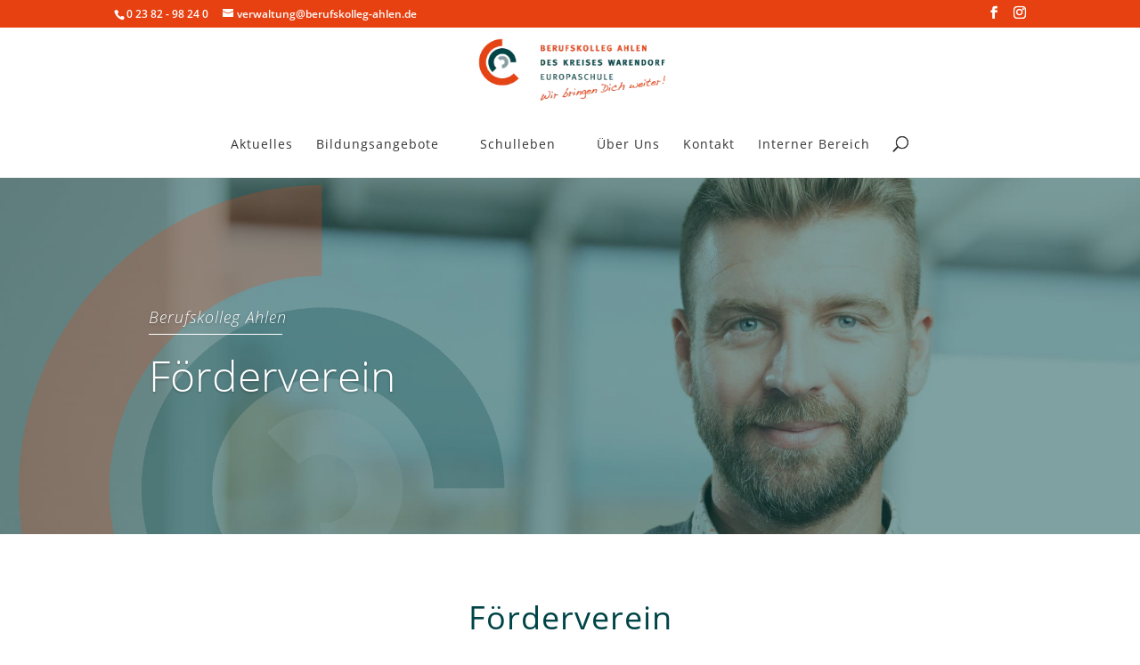

--- FILE ---
content_type: text/html; charset=UTF-8
request_url: https://www.berufskolleg-ahlen.de/schulleben/foerderverein/
body_size: 35576
content:
<!DOCTYPE html>
<html lang="de">
<head><meta charset="UTF-8" /><script>if(navigator.userAgent.match(/MSIE|Internet Explorer/i)||navigator.userAgent.match(/Trident\/7\..*?rv:11/i)){var href=document.location.href;if(!href.match(/[?&]nowprocket/)){if(href.indexOf("?")==-1){if(href.indexOf("#")==-1){document.location.href=href+"?nowprocket=1"}else{document.location.href=href.replace("#","?nowprocket=1#")}}else{if(href.indexOf("#")==-1){document.location.href=href+"&nowprocket=1"}else{document.location.href=href.replace("#","&nowprocket=1#")}}}}</script><script>(()=>{class RocketLazyLoadScripts{constructor(){this.v="2.0.4",this.userEvents=["keydown","keyup","mousedown","mouseup","mousemove","mouseover","mouseout","touchmove","touchstart","touchend","touchcancel","wheel","click","dblclick","input"],this.attributeEvents=["onblur","onclick","oncontextmenu","ondblclick","onfocus","onmousedown","onmouseenter","onmouseleave","onmousemove","onmouseout","onmouseover","onmouseup","onmousewheel","onscroll","onsubmit"]}async t(){this.i(),this.o(),/iP(ad|hone)/.test(navigator.userAgent)&&this.h(),this.u(),this.l(this),this.m(),this.k(this),this.p(this),this._(),await Promise.all([this.R(),this.L()]),this.lastBreath=Date.now(),this.S(this),this.P(),this.D(),this.O(),this.M(),await this.C(this.delayedScripts.normal),await this.C(this.delayedScripts.defer),await this.C(this.delayedScripts.async),await this.T(),await this.F(),await this.j(),await this.A(),window.dispatchEvent(new Event("rocket-allScriptsLoaded")),this.everythingLoaded=!0,this.lastTouchEnd&&await new Promise(t=>setTimeout(t,500-Date.now()+this.lastTouchEnd)),this.I(),this.H(),this.U(),this.W()}i(){this.CSPIssue=sessionStorage.getItem("rocketCSPIssue"),document.addEventListener("securitypolicyviolation",t=>{this.CSPIssue||"script-src-elem"!==t.violatedDirective||"data"!==t.blockedURI||(this.CSPIssue=!0,sessionStorage.setItem("rocketCSPIssue",!0))},{isRocket:!0})}o(){window.addEventListener("pageshow",t=>{this.persisted=t.persisted,this.realWindowLoadedFired=!0},{isRocket:!0}),window.addEventListener("pagehide",()=>{this.onFirstUserAction=null},{isRocket:!0})}h(){let t;function e(e){t=e}window.addEventListener("touchstart",e,{isRocket:!0}),window.addEventListener("touchend",function i(o){o.changedTouches[0]&&t.changedTouches[0]&&Math.abs(o.changedTouches[0].pageX-t.changedTouches[0].pageX)<10&&Math.abs(o.changedTouches[0].pageY-t.changedTouches[0].pageY)<10&&o.timeStamp-t.timeStamp<200&&(window.removeEventListener("touchstart",e,{isRocket:!0}),window.removeEventListener("touchend",i,{isRocket:!0}),"INPUT"===o.target.tagName&&"text"===o.target.type||(o.target.dispatchEvent(new TouchEvent("touchend",{target:o.target,bubbles:!0})),o.target.dispatchEvent(new MouseEvent("mouseover",{target:o.target,bubbles:!0})),o.target.dispatchEvent(new PointerEvent("click",{target:o.target,bubbles:!0,cancelable:!0,detail:1,clientX:o.changedTouches[0].clientX,clientY:o.changedTouches[0].clientY})),event.preventDefault()))},{isRocket:!0})}q(t){this.userActionTriggered||("mousemove"!==t.type||this.firstMousemoveIgnored?"keyup"===t.type||"mouseover"===t.type||"mouseout"===t.type||(this.userActionTriggered=!0,this.onFirstUserAction&&this.onFirstUserAction()):this.firstMousemoveIgnored=!0),"click"===t.type&&t.preventDefault(),t.stopPropagation(),t.stopImmediatePropagation(),"touchstart"===this.lastEvent&&"touchend"===t.type&&(this.lastTouchEnd=Date.now()),"click"===t.type&&(this.lastTouchEnd=0),this.lastEvent=t.type,t.composedPath&&t.composedPath()[0].getRootNode()instanceof ShadowRoot&&(t.rocketTarget=t.composedPath()[0]),this.savedUserEvents.push(t)}u(){this.savedUserEvents=[],this.userEventHandler=this.q.bind(this),this.userEvents.forEach(t=>window.addEventListener(t,this.userEventHandler,{passive:!1,isRocket:!0})),document.addEventListener("visibilitychange",this.userEventHandler,{isRocket:!0})}U(){this.userEvents.forEach(t=>window.removeEventListener(t,this.userEventHandler,{passive:!1,isRocket:!0})),document.removeEventListener("visibilitychange",this.userEventHandler,{isRocket:!0}),this.savedUserEvents.forEach(t=>{(t.rocketTarget||t.target).dispatchEvent(new window[t.constructor.name](t.type,t))})}m(){const t="return false",e=Array.from(this.attributeEvents,t=>"data-rocket-"+t),i="["+this.attributeEvents.join("],[")+"]",o="[data-rocket-"+this.attributeEvents.join("],[data-rocket-")+"]",s=(e,i,o)=>{o&&o!==t&&(e.setAttribute("data-rocket-"+i,o),e["rocket"+i]=new Function("event",o),e.setAttribute(i,t))};new MutationObserver(t=>{for(const n of t)"attributes"===n.type&&(n.attributeName.startsWith("data-rocket-")||this.everythingLoaded?n.attributeName.startsWith("data-rocket-")&&this.everythingLoaded&&this.N(n.target,n.attributeName.substring(12)):s(n.target,n.attributeName,n.target.getAttribute(n.attributeName))),"childList"===n.type&&n.addedNodes.forEach(t=>{if(t.nodeType===Node.ELEMENT_NODE)if(this.everythingLoaded)for(const i of[t,...t.querySelectorAll(o)])for(const t of i.getAttributeNames())e.includes(t)&&this.N(i,t.substring(12));else for(const e of[t,...t.querySelectorAll(i)])for(const t of e.getAttributeNames())this.attributeEvents.includes(t)&&s(e,t,e.getAttribute(t))})}).observe(document,{subtree:!0,childList:!0,attributeFilter:[...this.attributeEvents,...e]})}I(){this.attributeEvents.forEach(t=>{document.querySelectorAll("[data-rocket-"+t+"]").forEach(e=>{this.N(e,t)})})}N(t,e){const i=t.getAttribute("data-rocket-"+e);i&&(t.setAttribute(e,i),t.removeAttribute("data-rocket-"+e))}k(t){Object.defineProperty(HTMLElement.prototype,"onclick",{get(){return this.rocketonclick||null},set(e){this.rocketonclick=e,this.setAttribute(t.everythingLoaded?"onclick":"data-rocket-onclick","this.rocketonclick(event)")}})}S(t){function e(e,i){let o=e[i];e[i]=null,Object.defineProperty(e,i,{get:()=>o,set(s){t.everythingLoaded?o=s:e["rocket"+i]=o=s}})}e(document,"onreadystatechange"),e(window,"onload"),e(window,"onpageshow");try{Object.defineProperty(document,"readyState",{get:()=>t.rocketReadyState,set(e){t.rocketReadyState=e},configurable:!0}),document.readyState="loading"}catch(t){console.log("WPRocket DJE readyState conflict, bypassing")}}l(t){this.originalAddEventListener=EventTarget.prototype.addEventListener,this.originalRemoveEventListener=EventTarget.prototype.removeEventListener,this.savedEventListeners=[],EventTarget.prototype.addEventListener=function(e,i,o){o&&o.isRocket||!t.B(e,this)&&!t.userEvents.includes(e)||t.B(e,this)&&!t.userActionTriggered||e.startsWith("rocket-")||t.everythingLoaded?t.originalAddEventListener.call(this,e,i,o):(t.savedEventListeners.push({target:this,remove:!1,type:e,func:i,options:o}),"mouseenter"!==e&&"mouseleave"!==e||t.originalAddEventListener.call(this,e,t.savedUserEvents.push,o))},EventTarget.prototype.removeEventListener=function(e,i,o){o&&o.isRocket||!t.B(e,this)&&!t.userEvents.includes(e)||t.B(e,this)&&!t.userActionTriggered||e.startsWith("rocket-")||t.everythingLoaded?t.originalRemoveEventListener.call(this,e,i,o):t.savedEventListeners.push({target:this,remove:!0,type:e,func:i,options:o})}}J(t,e){this.savedEventListeners=this.savedEventListeners.filter(i=>{let o=i.type,s=i.target||window;return e!==o||t!==s||(this.B(o,s)&&(i.type="rocket-"+o),this.$(i),!1)})}H(){EventTarget.prototype.addEventListener=this.originalAddEventListener,EventTarget.prototype.removeEventListener=this.originalRemoveEventListener,this.savedEventListeners.forEach(t=>this.$(t))}$(t){t.remove?this.originalRemoveEventListener.call(t.target,t.type,t.func,t.options):this.originalAddEventListener.call(t.target,t.type,t.func,t.options)}p(t){let e;function i(e){return t.everythingLoaded?e:e.split(" ").map(t=>"load"===t||t.startsWith("load.")?"rocket-jquery-load":t).join(" ")}function o(o){function s(e){const s=o.fn[e];o.fn[e]=o.fn.init.prototype[e]=function(){return this[0]===window&&t.userActionTriggered&&("string"==typeof arguments[0]||arguments[0]instanceof String?arguments[0]=i(arguments[0]):"object"==typeof arguments[0]&&Object.keys(arguments[0]).forEach(t=>{const e=arguments[0][t];delete arguments[0][t],arguments[0][i(t)]=e})),s.apply(this,arguments),this}}if(o&&o.fn&&!t.allJQueries.includes(o)){const e={DOMContentLoaded:[],"rocket-DOMContentLoaded":[]};for(const t in e)document.addEventListener(t,()=>{e[t].forEach(t=>t())},{isRocket:!0});o.fn.ready=o.fn.init.prototype.ready=function(i){function s(){parseInt(o.fn.jquery)>2?setTimeout(()=>i.bind(document)(o)):i.bind(document)(o)}return"function"==typeof i&&(t.realDomReadyFired?!t.userActionTriggered||t.fauxDomReadyFired?s():e["rocket-DOMContentLoaded"].push(s):e.DOMContentLoaded.push(s)),o([])},s("on"),s("one"),s("off"),t.allJQueries.push(o)}e=o}t.allJQueries=[],o(window.jQuery),Object.defineProperty(window,"jQuery",{get:()=>e,set(t){o(t)}})}P(){const t=new Map;document.write=document.writeln=function(e){const i=document.currentScript,o=document.createRange(),s=i.parentElement;let n=t.get(i);void 0===n&&(n=i.nextSibling,t.set(i,n));const c=document.createDocumentFragment();o.setStart(c,0),c.appendChild(o.createContextualFragment(e)),s.insertBefore(c,n)}}async R(){return new Promise(t=>{this.userActionTriggered?t():this.onFirstUserAction=t})}async L(){return new Promise(t=>{document.addEventListener("DOMContentLoaded",()=>{this.realDomReadyFired=!0,t()},{isRocket:!0})})}async j(){return this.realWindowLoadedFired?Promise.resolve():new Promise(t=>{window.addEventListener("load",t,{isRocket:!0})})}M(){this.pendingScripts=[];this.scriptsMutationObserver=new MutationObserver(t=>{for(const e of t)e.addedNodes.forEach(t=>{"SCRIPT"!==t.tagName||t.noModule||t.isWPRocket||this.pendingScripts.push({script:t,promise:new Promise(e=>{const i=()=>{const i=this.pendingScripts.findIndex(e=>e.script===t);i>=0&&this.pendingScripts.splice(i,1),e()};t.addEventListener("load",i,{isRocket:!0}),t.addEventListener("error",i,{isRocket:!0}),setTimeout(i,1e3)})})})}),this.scriptsMutationObserver.observe(document,{childList:!0,subtree:!0})}async F(){await this.X(),this.pendingScripts.length?(await this.pendingScripts[0].promise,await this.F()):this.scriptsMutationObserver.disconnect()}D(){this.delayedScripts={normal:[],async:[],defer:[]},document.querySelectorAll("script[type$=rocketlazyloadscript]").forEach(t=>{t.hasAttribute("data-rocket-src")?t.hasAttribute("async")&&!1!==t.async?this.delayedScripts.async.push(t):t.hasAttribute("defer")&&!1!==t.defer||"module"===t.getAttribute("data-rocket-type")?this.delayedScripts.defer.push(t):this.delayedScripts.normal.push(t):this.delayedScripts.normal.push(t)})}async _(){await this.L();let t=[];document.querySelectorAll("script[type$=rocketlazyloadscript][data-rocket-src]").forEach(e=>{let i=e.getAttribute("data-rocket-src");if(i&&!i.startsWith("data:")){i.startsWith("//")&&(i=location.protocol+i);try{const o=new URL(i).origin;o!==location.origin&&t.push({src:o,crossOrigin:e.crossOrigin||"module"===e.getAttribute("data-rocket-type")})}catch(t){}}}),t=[...new Map(t.map(t=>[JSON.stringify(t),t])).values()],this.Y(t,"preconnect")}async G(t){if(await this.K(),!0!==t.noModule||!("noModule"in HTMLScriptElement.prototype))return new Promise(e=>{let i;function o(){(i||t).setAttribute("data-rocket-status","executed"),e()}try{if(navigator.userAgent.includes("Firefox/")||""===navigator.vendor||this.CSPIssue)i=document.createElement("script"),[...t.attributes].forEach(t=>{let e=t.nodeName;"type"!==e&&("data-rocket-type"===e&&(e="type"),"data-rocket-src"===e&&(e="src"),i.setAttribute(e,t.nodeValue))}),t.text&&(i.text=t.text),t.nonce&&(i.nonce=t.nonce),i.hasAttribute("src")?(i.addEventListener("load",o,{isRocket:!0}),i.addEventListener("error",()=>{i.setAttribute("data-rocket-status","failed-network"),e()},{isRocket:!0}),setTimeout(()=>{i.isConnected||e()},1)):(i.text=t.text,o()),i.isWPRocket=!0,t.parentNode.replaceChild(i,t);else{const i=t.getAttribute("data-rocket-type"),s=t.getAttribute("data-rocket-src");i?(t.type=i,t.removeAttribute("data-rocket-type")):t.removeAttribute("type"),t.addEventListener("load",o,{isRocket:!0}),t.addEventListener("error",i=>{this.CSPIssue&&i.target.src.startsWith("data:")?(console.log("WPRocket: CSP fallback activated"),t.removeAttribute("src"),this.G(t).then(e)):(t.setAttribute("data-rocket-status","failed-network"),e())},{isRocket:!0}),s?(t.fetchPriority="high",t.removeAttribute("data-rocket-src"),t.src=s):t.src="data:text/javascript;base64,"+window.btoa(unescape(encodeURIComponent(t.text)))}}catch(i){t.setAttribute("data-rocket-status","failed-transform"),e()}});t.setAttribute("data-rocket-status","skipped")}async C(t){const e=t.shift();return e?(e.isConnected&&await this.G(e),this.C(t)):Promise.resolve()}O(){this.Y([...this.delayedScripts.normal,...this.delayedScripts.defer,...this.delayedScripts.async],"preload")}Y(t,e){this.trash=this.trash||[];let i=!0;var o=document.createDocumentFragment();t.forEach(t=>{const s=t.getAttribute&&t.getAttribute("data-rocket-src")||t.src;if(s&&!s.startsWith("data:")){const n=document.createElement("link");n.href=s,n.rel=e,"preconnect"!==e&&(n.as="script",n.fetchPriority=i?"high":"low"),t.getAttribute&&"module"===t.getAttribute("data-rocket-type")&&(n.crossOrigin=!0),t.crossOrigin&&(n.crossOrigin=t.crossOrigin),t.integrity&&(n.integrity=t.integrity),t.nonce&&(n.nonce=t.nonce),o.appendChild(n),this.trash.push(n),i=!1}}),document.head.appendChild(o)}W(){this.trash.forEach(t=>t.remove())}async T(){try{document.readyState="interactive"}catch(t){}this.fauxDomReadyFired=!0;try{await this.K(),this.J(document,"readystatechange"),document.dispatchEvent(new Event("rocket-readystatechange")),await this.K(),document.rocketonreadystatechange&&document.rocketonreadystatechange(),await this.K(),this.J(document,"DOMContentLoaded"),document.dispatchEvent(new Event("rocket-DOMContentLoaded")),await this.K(),this.J(window,"DOMContentLoaded"),window.dispatchEvent(new Event("rocket-DOMContentLoaded"))}catch(t){console.error(t)}}async A(){try{document.readyState="complete"}catch(t){}try{await this.K(),this.J(document,"readystatechange"),document.dispatchEvent(new Event("rocket-readystatechange")),await this.K(),document.rocketonreadystatechange&&document.rocketonreadystatechange(),await this.K(),this.J(window,"load"),window.dispatchEvent(new Event("rocket-load")),await this.K(),window.rocketonload&&window.rocketonload(),await this.K(),this.allJQueries.forEach(t=>t(window).trigger("rocket-jquery-load")),await this.K(),this.J(window,"pageshow");const t=new Event("rocket-pageshow");t.persisted=this.persisted,window.dispatchEvent(t),await this.K(),window.rocketonpageshow&&window.rocketonpageshow({persisted:this.persisted})}catch(t){console.error(t)}}async K(){Date.now()-this.lastBreath>45&&(await this.X(),this.lastBreath=Date.now())}async X(){return document.hidden?new Promise(t=>setTimeout(t)):new Promise(t=>requestAnimationFrame(t))}B(t,e){return e===document&&"readystatechange"===t||(e===document&&"DOMContentLoaded"===t||(e===window&&"DOMContentLoaded"===t||(e===window&&"load"===t||e===window&&"pageshow"===t)))}static run(){(new RocketLazyLoadScripts).t()}}RocketLazyLoadScripts.run()})();</script>
	
<meta http-equiv="X-UA-Compatible" content="IE=edge">
	<link rel="pingback" href="https://www.berufskolleg-ahlen.de/xmlrpc.php" />

	<script type="rocketlazyloadscript" data-rocket-type="text/javascript">
		document.documentElement.className = 'js';
	</script>

	<meta name='robots' content='index, follow, max-image-preview:large, max-snippet:-1, max-video-preview:-1' />

	<!-- This site is optimized with the Yoast SEO plugin v26.7 - https://yoast.com/wordpress/plugins/seo/ -->
	<title>Förderverein - Berufskolleg Ahlen des Kreises Warendorf</title><link rel="preload" data-rocket-preload as="image" href="https://www.berufskolleg-ahlen.de/wp-content/uploads/header/bka-schulleben-foerderverein-header.jpg" fetchpriority="high">
	<link rel="canonical" href="https://www.berufskolleg-ahlen.de/schulleben/foerderverein/" />
	<meta property="og:locale" content="de_DE" />
	<meta property="og:type" content="article" />
	<meta property="og:title" content="Förderverein - Berufskolleg Ahlen des Kreises Warendorf" />
	<meta property="og:url" content="https://www.berufskolleg-ahlen.de/schulleben/foerderverein/" />
	<meta property="og:site_name" content="Berufskolleg Ahlen des Kreises Warendorf" />
	<meta property="article:modified_time" content="2024-06-12T08:43:47+00:00" />
	<meta property="og:image" content="https://www.berufskolleg-ahlen.de/wp-content/uploads/aktuelles/bka-aktuelles-platzhalter.jpg" />
	<meta property="og:image:width" content="1920" />
	<meta property="og:image:height" content="1080" />
	<meta property="og:image:type" content="image/jpeg" />
	<meta name="twitter:card" content="summary_large_image" />
	<meta name="twitter:label1" content="Geschätzte Lesezeit" />
	<meta name="twitter:data1" content="5 Minuten" />
	<script type="application/ld+json" class="yoast-schema-graph">{"@context":"https://schema.org","@graph":[{"@type":"WebPage","@id":"https://www.berufskolleg-ahlen.de/schulleben/foerderverein/","url":"https://www.berufskolleg-ahlen.de/schulleben/foerderverein/","name":"Förderverein - Berufskolleg Ahlen des Kreises Warendorf","isPartOf":{"@id":"https://www.berufskolleg-ahlen.de/#website"},"primaryImageOfPage":{"@id":"https://www.berufskolleg-ahlen.de/schulleben/foerderverein/#primaryimage"},"image":{"@id":"https://www.berufskolleg-ahlen.de/schulleben/foerderverein/#primaryimage"},"thumbnailUrl":"https://www.berufskolleg-ahlen.de/wp-content/uploads/aktuelles/bka-aktuelles-platzhalter.jpg","datePublished":"2021-03-25T10:32:20+00:00","dateModified":"2024-06-12T08:43:47+00:00","breadcrumb":{"@id":"https://www.berufskolleg-ahlen.de/schulleben/foerderverein/#breadcrumb"},"inLanguage":"de","potentialAction":[{"@type":"ReadAction","target":["https://www.berufskolleg-ahlen.de/schulleben/foerderverein/"]}]},{"@type":"ImageObject","inLanguage":"de","@id":"https://www.berufskolleg-ahlen.de/schulleben/foerderverein/#primaryimage","url":"https://www.berufskolleg-ahlen.de/wp-content/uploads/aktuelles/bka-aktuelles-platzhalter.jpg","contentUrl":"https://www.berufskolleg-ahlen.de/wp-content/uploads/aktuelles/bka-aktuelles-platzhalter.jpg","width":1920,"height":1080},{"@type":"BreadcrumbList","@id":"https://www.berufskolleg-ahlen.de/schulleben/foerderverein/#breadcrumb","itemListElement":[{"@type":"ListItem","position":1,"name":"Startseite","item":"https://www.berufskolleg-ahlen.de/"},{"@type":"ListItem","position":2,"name":"Schulleben","item":"https://www.berufskolleg-ahlen.de/schulleben/"},{"@type":"ListItem","position":3,"name":"Förderverein"}]},{"@type":"WebSite","@id":"https://www.berufskolleg-ahlen.de/#website","url":"https://www.berufskolleg-ahlen.de/","name":"Berufskolleg Ahlen des Kreises Warendorf","description":"Wir bingen dich weiter!","potentialAction":[{"@type":"SearchAction","target":{"@type":"EntryPoint","urlTemplate":"https://www.berufskolleg-ahlen.de/?s={search_term_string}"},"query-input":{"@type":"PropertyValueSpecification","valueRequired":true,"valueName":"search_term_string"}}],"inLanguage":"de"}]}</script>
	<!-- / Yoast SEO plugin. -->


<link rel="alternate" type="application/rss+xml" title="Berufskolleg Ahlen des Kreises Warendorf &raquo; Feed" href="https://www.berufskolleg-ahlen.de/feed/" />
<link rel="alternate" title="oEmbed (JSON)" type="application/json+oembed" href="https://www.berufskolleg-ahlen.de/wp-json/oembed/1.0/embed?url=https%3A%2F%2Fwww.berufskolleg-ahlen.de%2Fschulleben%2Ffoerderverein%2F" />
<link rel="alternate" title="oEmbed (XML)" type="text/xml+oembed" href="https://www.berufskolleg-ahlen.de/wp-json/oembed/1.0/embed?url=https%3A%2F%2Fwww.berufskolleg-ahlen.de%2Fschulleben%2Ffoerderverein%2F&#038;format=xml" />
<meta content="Berufskolleg Ahlen v.4.4.7.1608032711" name="generator"/><link data-minify="1" rel='stylesheet' id='cf7ic_style-css' href='https://www.berufskolleg-ahlen.de/wp-content/cache/min/1/wp-content/plugins/contact-form-7-image-captcha/css/cf7ic-style.css?ver=1768839865' type='text/css' media='all' />
<link data-minify="1" rel='stylesheet' id='cptch_stylesheet-css' href='https://www.berufskolleg-ahlen.de/wp-content/cache/min/1/wp-content/plugins/captcha-bws/css/front_end_style.css?ver=1768839865' type='text/css' media='all' />
<link data-minify="1" rel='stylesheet' id='dashicons-css' href='https://www.berufskolleg-ahlen.de/wp-content/cache/min/1/wp-includes/css/dashicons.min.css?ver=1768839865' type='text/css' media='all' />
<link data-minify="1" rel='stylesheet' id='cptch_desktop_style-css' href='https://www.berufskolleg-ahlen.de/wp-content/cache/min/1/wp-content/plugins/captcha-bws/css/desktop_style.css?ver=1768839865' type='text/css' media='all' />
<link rel='stylesheet' id='sd-frontend-css' href='https://www.berufskolleg-ahlen.de/wp-content/plugins/simplidev/css/sd_frontend.min.css?ver=6.9' type='text/css' media='all' />
<link rel='stylesheet' id='sd-wp-gdpr-css' href='https://www.berufskolleg-ahlen.de/wp-content/plugins/simplidev/css/sd_wp_gdpr.min.css?ver=6.9' type='text/css' media='all' />
<link data-minify="1" rel='stylesheet' id='sd_confirm-css' href='https://www.berufskolleg-ahlen.de/wp-content/cache/min/1/wp-content/plugins/simplidev/css/sd_confirm.css?ver=1768839865' type='text/css' media='all' />
<link data-minify="1" rel='stylesheet' id='sd_cf7-css' href='https://www.berufskolleg-ahlen.de/wp-content/cache/min/1/wp-content/plugins/simplidev/css/sd_cf7.css?ver=1768839865' type='text/css' media='all' />
<link data-minify="1" rel='stylesheet' id='sd_fa_4_local-css' href='https://www.berufskolleg-ahlen.de/wp-content/cache/min/1/wp-content/plugins/dp-divi-dsgvo/fa/4-7/css/font-awesome.min.css?ver=1768839865' type='text/css' media='all' />
<link data-minify="1" rel='stylesheet' id='sd_fa_5_local-css' href='https://www.berufskolleg-ahlen.de/wp-content/cache/min/1/wp-content/plugins/dp-divi-dsgvo/fa/5-0-10/css/all.min.css?ver=1768839865' type='text/css' media='all' />
<link data-minify="1" rel='stylesheet' id='sd_fa_6_local-css' href='https://www.berufskolleg-ahlen.de/wp-content/cache/min/1/wp-content/plugins/simplidev/css/sd_fa_6.css?ver=1768839865' type='text/css' media='all' />
<link rel='stylesheet' id='sd-webp-compatibility-css' href='https://www.berufskolleg-ahlen.de/wp-content/plugins/simplidev/css/sd-entry-featured-image-webp.min.css?ver=6.9' type='text/css' media='all' />
<link data-minify="1" rel='stylesheet' id='wordpress-gdpr-css' href='https://www.berufskolleg-ahlen.de/wp-content/cache/min/1/wp-content/plugins/wordpress-gdpr/public/css/wordpress-gdpr-public.css?ver=1768839865' type='text/css' media='all' />
<link data-minify="1" rel='stylesheet' id='eeb-css-frontend-css' href='https://www.berufskolleg-ahlen.de/wp-content/cache/min/1/wp-content/plugins/email-encoder-bundle/assets/css/style.css?ver=1768839865' type='text/css' media='all' />
<link rel='stylesheet' id='divi-mega-menu-styles-css' href='https://www.berufskolleg-ahlen.de/wp-content/plugins/divi-mega-menu/styles/style.min.css?ver=3.5.3.6' type='text/css' media='all' />
<link data-minify="1" rel='stylesheet' id='divi-style-parent-css' href='https://www.berufskolleg-ahlen.de/wp-content/cache/min/1/wp-content/themes/Divi/style-static.min.css?ver=1768839865' type='text/css' media='all' />
<link rel='stylesheet' id='divi-mega-menu-custom-css-css' href='https://www.berufskolleg-ahlen.de/wp-content/plugins/divi-mega-menu/styles/divi-mega-menu-custom.min.css?ver=3.5.3.6' type='text/css' media='all' />
<style id='divi-mega-menu-custom-css-inline-css' type='text/css'>
#bka_dmm_schulleben.de-mega-menu {-webkit-animation-name: slideDown;-moz-animation-name: slideDown;-ms-animation-name: slideDown;-o-animation-name: slideDown;animation-name: slideDown;max-width: 1200px;margin-top: 0px;margin-left: 0px;}#bka_dmm_schulleben.de-mega-menu .dmm-dropdown-ul li .sub-menu {width: 1200px;right: -1200px;}.rtl#bka_dmm_schulleben.de-mega-menu .dmm-dropdown-ul li .sub-menu {right: auto !important;}.et_pb_fullwidth_menu--with-logo .et_pb_menu__menu>nav>ul>li.bka_dmm_schulleben>a, .et_pb_menu--with-logo .et_pb_menu__menu>nav>ul>li.bka_dmm_schulleben>a,.bka_dmm_schulleben a{padding-right: 20px;}@media all and (max-width: 980px) {#bka_dmm_schulleben, .bka_dmm_schulleben:before, .bka_dmm_schulleben.de-mega-menu-item.menu-item-has-children>a:after {display: none !important;}#bka_dmm_schulleben.de-mega-menu {margin-top: 0px;}.mm-overlay.active {opacity: 0 !important;}#bka_dmm_schulleben.de-mega-menu {animation-duration: 0.5s;margin-left: 0px !important;}}
#bka_dmm_bildungsangebote.de-mega-menu {-webkit-animation-name: slideDown;-moz-animation-name: slideDown;-ms-animation-name: slideDown;-o-animation-name: slideDown;animation-name: slideDown;max-width: 1200px;margin-top: 0px;margin-left: 0px;}#bka_dmm_bildungsangebote.de-mega-menu .dmm-dropdown-ul li .sub-menu {width: 1200px;right: -1200px;}.rtl#bka_dmm_bildungsangebote.de-mega-menu .dmm-dropdown-ul li .sub-menu {right: auto !important;}.et_pb_fullwidth_menu--with-logo .et_pb_menu__menu>nav>ul>li.bka_dmm_bildungsangebote>a, .et_pb_menu--with-logo .et_pb_menu__menu>nav>ul>li.bka_dmm_bildungsangebote>a,.bka_dmm_bildungsangebote a{padding-right: 20px;}@media all and (max-width: 980px) {#bka_dmm_bildungsangebote, .bka_dmm_bildungsangebote:before, .bka_dmm_bildungsangebote.de-mega-menu-item.menu-item-has-children>a:after {display: none !important;}#bka_dmm_bildungsangebote.de-mega-menu {margin-top: 0px;}.mm-overlay.active {opacity: 0 !important;}#bka_dmm_bildungsangebote.de-mega-menu {animation-duration: 0.5s;margin-left: 0px !important;}}
.remove-before:before {display: none !important;}.mm-overlay {opacity: 0;position: fixed;width: 100vw;height: 100vh;top: 0;background-color: rgba(0,0,0,0.65);z-index: -1;left: 0;}.de-mega-menu {width: 80%;max-width: 1080px;margin: 0 auto;z-index: 99999999999;display: none;top: 113px;-webkit-animation-timing-function: ease-in-out;-moz-animation-timing-function: ease-in-out;-ms-animation-timing-function: ease-in-out;-o-animation-timing-function: ease-in-out;animation-timing-function: ease-in-out;position: absolute;}.de-mega-menu.fixed {top: 113px;}@media all and (max-width: 980px) {.de-mega-menu .et_pb_column .dmm-dropdown-ul .menu-item-has-children>a:after {display: block !important;}#page-container #et-main-area .de-mega-menu .dmm-dropdown-ul li .sub-menu,#page-container #et-main-area .de-mega-menu .dmm-dropdown-ul li .sub-menu .menu-item-has-children {width: 100% !important;max-width: 100% !important;left: 0 !important;right: auto !important;top: 54px;}#page-container #et-main-area .de-mega-menu .dmm-dropdown-ul li .sub-menu .menu-item-has-children {top: 0 !important}.dmm-dropdown-ul li.active>.sub-menu {opacity: 1 !important;visibility: visible !important;display: block !important;}.close-icon {display: none;}.de-mega-menu {margin-top:0px; padding-top:0px;}.de-mega-menu .et_pb_section, .de-mega-menu .et_pb_row {width: 100%; max-width: 100%;}}@media all and (min-width: 981px) {#top-menu .dmm-dropdown-ul li:hover>.sub-menu,.dmm-dropdown-ul li:hover>.sub-menu {opacity: 1 !important;visibility: visible !important;display: block !important;}.dmm-dropdown-ul li:hover>.sub-menu li.dmm-overlay:hover>.sub-menu {opacity: 0;visibility: hidden}}header .menu-item.mega-menu .sub-menu, header .et_pb_menu .et_mobile_menu li.menu-item.mega-menu ul.sub-menu{display: none !important;} 
/*# sourceURL=divi-mega-menu-custom-css-inline-css */
</style>
<link data-minify="1" rel='stylesheet' id='divi-style-css' href='https://www.berufskolleg-ahlen.de/wp-content/cache/min/1/wp-content/themes/bka/style.css?ver=1768839865' type='text/css' media='all' />
<style id='divi-style-inline-css' type='text/css'>

				picture#logo {
					display: inherit;
				}
				picture#logo source, picture#logo img {
					width: auto;
					max-height: 75%;
					vertical-align: middle;
				}
				@media (min-width: 981px) {
					.et_vertical_nav #main-header picture#logo source,
					.et_vertical_nav #main-header picture#logo img {
						margin-bottom: 28px;
					}
				}
			
/*# sourceURL=divi-style-inline-css */
</style>
<link data-minify="1" rel='stylesheet' id='bka-schulleben-css' href='https://www.berufskolleg-ahlen.de/wp-content/cache/min/1/wp-content/themes/bka/css/bka-schulleben.css?ver=1768839949' type='text/css' media='all' />
<script type="rocketlazyloadscript" data-rocket-type="text/javascript" data-rocket-src="https://www.berufskolleg-ahlen.de/wp-includes/js/jquery/jquery.min.js?ver=3.7.1" id="jquery-core-js" data-rocket-defer defer></script>
<script type="rocketlazyloadscript" data-rocket-type="text/javascript" data-rocket-src="https://www.berufskolleg-ahlen.de/wp-includes/js/jquery/jquery-migrate.min.js?ver=3.4.1" id="jquery-migrate-js" data-rocket-defer defer></script>
<script type="rocketlazyloadscript" data-minify="1" data-rocket-type="text/javascript" data-rocket-src="https://www.berufskolleg-ahlen.de/wp-content/cache/min/1/wp-content/plugins/simplidev/js/modernizr-custom.js?ver=1768839865" id="modernizr-js" data-rocket-defer defer></script>
<script type="rocketlazyloadscript" data-minify="1" data-rocket-type="text/javascript" data-rocket-src="https://www.berufskolleg-ahlen.de/wp-content/cache/min/1/wp-content/plugins/email-encoder-bundle/assets/js/custom.js?ver=1768839865" id="eeb-js-frontend-js" data-rocket-defer defer></script>
<link rel="https://api.w.org/" href="https://www.berufskolleg-ahlen.de/wp-json/" /><link rel="alternate" title="JSON" type="application/json" href="https://www.berufskolleg-ahlen.de/wp-json/wp/v2/pages/37429" /><link rel="EditURI" type="application/rsd+xml" title="RSD" href="https://www.berufskolleg-ahlen.de/xmlrpc.php?rsd" />
<meta name="generator" content="WordPress 6.9" />
<link rel='shortlink' href='https://www.berufskolleg-ahlen.de/?p=37429' />
<meta name="theme-color" content="#e74011" /><meta name="viewport" content="width=device-width, initial-scale=1.0, maximum-scale=1.0, user-scalable=0" /><style type="text/css" id="custom-background-css">
body.custom-background { background-color: #ffffff; }
</style>
	<link rel="icon" href="https://www.berufskolleg-ahlen.de/wp-content/uploads/design/cropped-bka-icon-45x45.png" sizes="32x32" />
<link rel="icon" href="https://www.berufskolleg-ahlen.de/wp-content/uploads/design/cropped-bka-icon-300x300.png" sizes="192x192" />
<link rel="apple-touch-icon" href="https://www.berufskolleg-ahlen.de/wp-content/uploads/design/cropped-bka-icon-300x300.png" />
<meta name="msapplication-TileImage" content="https://www.berufskolleg-ahlen.de/wp-content/uploads/design/cropped-bka-icon-300x300.png" />
<style id="et-divi-customizer-global-cached-inline-styles">body,.et_pb_column_1_2 .et_quote_content blockquote cite,.et_pb_column_1_2 .et_link_content a.et_link_main_url,.et_pb_column_1_3 .et_quote_content blockquote cite,.et_pb_column_3_8 .et_quote_content blockquote cite,.et_pb_column_1_4 .et_quote_content blockquote cite,.et_pb_blog_grid .et_quote_content blockquote cite,.et_pb_column_1_3 .et_link_content a.et_link_main_url,.et_pb_column_3_8 .et_link_content a.et_link_main_url,.et_pb_column_1_4 .et_link_content a.et_link_main_url,.et_pb_blog_grid .et_link_content a.et_link_main_url,body .et_pb_bg_layout_light .et_pb_post p,body .et_pb_bg_layout_dark .et_pb_post p{font-size:16px}.et_pb_slide_content,.et_pb_best_value{font-size:18px}body{color:#333333}h1,h2,h3,h4,h5,h6{color:#004447}#et_search_icon:hover,.mobile_menu_bar:before,.mobile_menu_bar:after,.et_toggle_slide_menu:after,.et-social-icon a:hover,.et_pb_sum,.et_pb_pricing li a,.et_pb_pricing_table_button,.et_overlay:before,.entry-summary p.price ins,.et_pb_member_social_links a:hover,.et_pb_widget li a:hover,.et_pb_filterable_portfolio .et_pb_portfolio_filters li a.active,.et_pb_filterable_portfolio .et_pb_portofolio_pagination ul li a.active,.et_pb_gallery .et_pb_gallery_pagination ul li a.active,.wp-pagenavi span.current,.wp-pagenavi a:hover,.nav-single a,.tagged_as a,.posted_in a{color:#e74011}.et_pb_contact_submit,.et_password_protected_form .et_submit_button,.et_pb_bg_layout_light .et_pb_newsletter_button,.comment-reply-link,.form-submit .et_pb_button,.et_pb_bg_layout_light .et_pb_promo_button,.et_pb_bg_layout_light .et_pb_more_button,.et_pb_contact p input[type="checkbox"]:checked+label i:before,.et_pb_bg_layout_light.et_pb_module.et_pb_button{color:#e74011}.footer-widget h4{color:#e74011}.et-search-form,.nav li ul,.et_mobile_menu,.footer-widget li:before,.et_pb_pricing li:before,blockquote{border-color:#e74011}.et_pb_counter_amount,.et_pb_featured_table .et_pb_pricing_heading,.et_quote_content,.et_link_content,.et_audio_content,.et_pb_post_slider.et_pb_bg_layout_dark,.et_slide_in_menu_container,.et_pb_contact p input[type="radio"]:checked+label i:before{background-color:#e74011}.container,.et_pb_row,.et_pb_slider .et_pb_container,.et_pb_fullwidth_section .et_pb_title_container,.et_pb_fullwidth_section .et_pb_title_featured_container,.et_pb_fullwidth_header:not(.et_pb_fullscreen) .et_pb_fullwidth_header_container{max-width:1200px}.et_boxed_layout #page-container,.et_boxed_layout.et_non_fixed_nav.et_transparent_nav #page-container #top-header,.et_boxed_layout.et_non_fixed_nav.et_transparent_nav #page-container #main-header,.et_fixed_nav.et_boxed_layout #page-container #top-header,.et_fixed_nav.et_boxed_layout #page-container #main-header,.et_boxed_layout #page-container .container,.et_boxed_layout #page-container .et_pb_row{max-width:1360px}a{color:#e74011}.et_secondary_nav_enabled #page-container #top-header{background-color:#e74011!important}#et-secondary-nav li ul{background-color:#e74011}.et_header_style_centered .mobile_nav .select_page,.et_header_style_split .mobile_nav .select_page,.et_nav_text_color_light #top-menu>li>a,.et_nav_text_color_dark #top-menu>li>a,#top-menu a,.et_mobile_menu li a,.et_nav_text_color_light .et_mobile_menu li a,.et_nav_text_color_dark .et_mobile_menu li a,#et_search_icon:before,.et_search_form_container input,span.et_close_search_field:after,#et-top-navigation .et-cart-info{color:#333333}.et_search_form_container input::-moz-placeholder{color:#333333}.et_search_form_container input::-webkit-input-placeholder{color:#333333}.et_search_form_container input:-ms-input-placeholder{color:#333333}#top-menu li a,.et_search_form_container input{letter-spacing:1px}.et_search_form_container input::-moz-placeholder{letter-spacing:1px}.et_search_form_container input::-webkit-input-placeholder{letter-spacing:1px}.et_search_form_container input:-ms-input-placeholder{letter-spacing:1px}#top-menu li.current-menu-ancestor>a,#top-menu li.current-menu-item>a,#top-menu li.current_page_item>a{color:#e74011}#main-footer .footer-widget h4,#main-footer .widget_block h1,#main-footer .widget_block h2,#main-footer .widget_block h3,#main-footer .widget_block h4,#main-footer .widget_block h5,#main-footer .widget_block h6{color:#e54415}.footer-widget li:before{border-color:#e54415}.footer-widget,.footer-widget li,.footer-widget li a,#footer-info{font-size:13px}#main-footer .footer-widget h4,#main-footer .widget_block h1,#main-footer .widget_block h2,#main-footer .widget_block h3,#main-footer .widget_block h4,#main-footer .widget_block h5,#main-footer .widget_block h6{font-weight:normal;font-style:normal;text-transform:uppercase;text-decoration:none}#footer-widgets .footer-widget li:before{top:8.05px}#et-footer-nav .bottom-nav li.current-menu-item a{color:#e54415}#footer-bottom{background-color:#222222}#footer-info{font-size:12px}h1,h2,h3,h4,h5,h6,.et_quote_content blockquote p,.et_pb_slide_description .et_pb_slide_title{letter-spacing:1px}@media only screen and (min-width:981px){#main-footer .footer-widget h4,#main-footer .widget_block h1,#main-footer .widget_block h2,#main-footer .widget_block h3,#main-footer .widget_block h4,#main-footer .widget_block h5,#main-footer .widget_block h6{font-size:16px}.et_header_style_left #et-top-navigation,.et_header_style_split #et-top-navigation{padding:50px 0 0 0}.et_header_style_left #et-top-navigation nav>ul>li>a,.et_header_style_split #et-top-navigation nav>ul>li>a{padding-bottom:50px}.et_header_style_split .centered-inline-logo-wrap{width:100px;margin:-100px 0}.et_header_style_split .centered-inline-logo-wrap #logo{max-height:100px}.et_pb_svg_logo.et_header_style_split .centered-inline-logo-wrap #logo{height:100px}.et_header_style_centered #top-menu>li>a{padding-bottom:18px}.et_header_style_slide #et-top-navigation,.et_header_style_fullscreen #et-top-navigation{padding:41px 0 41px 0!important}.et_header_style_centered #main-header .logo_container{height:100px}#logo{max-height:75%}.et_pb_svg_logo #logo{height:75%}.et_header_style_left .et-fixed-header #et-top-navigation,.et_header_style_split .et-fixed-header #et-top-navigation{padding:50px 0 0 0}.et_header_style_left .et-fixed-header #et-top-navigation nav>ul>li>a,.et_header_style_split .et-fixed-header #et-top-navigation nav>ul>li>a{padding-bottom:50px}.et_header_style_centered header#main-header.et-fixed-header .logo_container{height:100px}.et_header_style_split #main-header.et-fixed-header .centered-inline-logo-wrap{width:100px;margin:-100px 0}.et_header_style_split .et-fixed-header .centered-inline-logo-wrap #logo{max-height:100px}.et_pb_svg_logo.et_header_style_split .et-fixed-header .centered-inline-logo-wrap #logo{height:100px}.et_header_style_slide .et-fixed-header #et-top-navigation,.et_header_style_fullscreen .et-fixed-header #et-top-navigation{padding:41px 0 41px 0!important}.et_fixed_nav #page-container .et-fixed-header#top-header{background-color:#e74011!important}.et_fixed_nav #page-container .et-fixed-header#top-header #et-secondary-nav li ul{background-color:#e74011}.et-fixed-header #top-menu a,.et-fixed-header #et_search_icon:before,.et-fixed-header #et_top_search .et-search-form input,.et-fixed-header .et_search_form_container input,.et-fixed-header .et_close_search_field:after,.et-fixed-header #et-top-navigation .et-cart-info{color:#333333!important}.et-fixed-header .et_search_form_container input::-moz-placeholder{color:#333333!important}.et-fixed-header .et_search_form_container input::-webkit-input-placeholder{color:#333333!important}.et-fixed-header .et_search_form_container input:-ms-input-placeholder{color:#333333!important}.et-fixed-header #top-menu li.current-menu-ancestor>a,.et-fixed-header #top-menu li.current-menu-item>a,.et-fixed-header #top-menu li.current_page_item>a{color:#e74011!important}}@media only screen and (min-width:1500px){.et_pb_row{padding:30px 0}.et_pb_section{padding:60px 0}.single.et_pb_pagebuilder_layout.et_full_width_page .et_post_meta_wrapper{padding-top:90px}.et_pb_fullwidth_section{padding:0}}h1,h1.et_pb_contact_main_title,.et_pb_title_container h1{font-size:36px}h2,.product .related h2,.et_pb_column_1_2 .et_quote_content blockquote p{font-size:30px}h3{font-size:26px}h4,.et_pb_circle_counter h3,.et_pb_number_counter h3,.et_pb_column_1_3 .et_pb_post h2,.et_pb_column_1_4 .et_pb_post h2,.et_pb_blog_grid h2,.et_pb_column_1_3 .et_quote_content blockquote p,.et_pb_column_3_8 .et_quote_content blockquote p,.et_pb_column_1_4 .et_quote_content blockquote p,.et_pb_blog_grid .et_quote_content blockquote p,.et_pb_column_1_3 .et_link_content h2,.et_pb_column_3_8 .et_link_content h2,.et_pb_column_1_4 .et_link_content h2,.et_pb_blog_grid .et_link_content h2,.et_pb_column_1_3 .et_audio_content h2,.et_pb_column_3_8 .et_audio_content h2,.et_pb_column_1_4 .et_audio_content h2,.et_pb_blog_grid .et_audio_content h2,.et_pb_column_3_8 .et_pb_audio_module_content h2,.et_pb_column_1_3 .et_pb_audio_module_content h2,.et_pb_gallery_grid .et_pb_gallery_item h3,.et_pb_portfolio_grid .et_pb_portfolio_item h2,.et_pb_filterable_portfolio_grid .et_pb_portfolio_item h2{font-size:21px}h5{font-size:19px}h6{font-size:16px}.et_pb_slide_description .et_pb_slide_title{font-size:55px}.et_pb_gallery_grid .et_pb_gallery_item h3,.et_pb_portfolio_grid .et_pb_portfolio_item h2,.et_pb_filterable_portfolio_grid .et_pb_portfolio_item h2,.et_pb_column_1_4 .et_pb_audio_module_content h2{font-size:19px}</style><noscript><style id="rocket-lazyload-nojs-css">.rll-youtube-player, [data-lazy-src]{display:none !important;}</style></noscript><style id='global-styles-inline-css' type='text/css'>
:root{--wp--preset--aspect-ratio--square: 1;--wp--preset--aspect-ratio--4-3: 4/3;--wp--preset--aspect-ratio--3-4: 3/4;--wp--preset--aspect-ratio--3-2: 3/2;--wp--preset--aspect-ratio--2-3: 2/3;--wp--preset--aspect-ratio--16-9: 16/9;--wp--preset--aspect-ratio--9-16: 9/16;--wp--preset--color--black: #000000;--wp--preset--color--cyan-bluish-gray: #abb8c3;--wp--preset--color--white: #ffffff;--wp--preset--color--pale-pink: #f78da7;--wp--preset--color--vivid-red: #cf2e2e;--wp--preset--color--luminous-vivid-orange: #ff6900;--wp--preset--color--luminous-vivid-amber: #fcb900;--wp--preset--color--light-green-cyan: #7bdcb5;--wp--preset--color--vivid-green-cyan: #00d084;--wp--preset--color--pale-cyan-blue: #8ed1fc;--wp--preset--color--vivid-cyan-blue: #0693e3;--wp--preset--color--vivid-purple: #9b51e0;--wp--preset--gradient--vivid-cyan-blue-to-vivid-purple: linear-gradient(135deg,rgb(6,147,227) 0%,rgb(155,81,224) 100%);--wp--preset--gradient--light-green-cyan-to-vivid-green-cyan: linear-gradient(135deg,rgb(122,220,180) 0%,rgb(0,208,130) 100%);--wp--preset--gradient--luminous-vivid-amber-to-luminous-vivid-orange: linear-gradient(135deg,rgb(252,185,0) 0%,rgb(255,105,0) 100%);--wp--preset--gradient--luminous-vivid-orange-to-vivid-red: linear-gradient(135deg,rgb(255,105,0) 0%,rgb(207,46,46) 100%);--wp--preset--gradient--very-light-gray-to-cyan-bluish-gray: linear-gradient(135deg,rgb(238,238,238) 0%,rgb(169,184,195) 100%);--wp--preset--gradient--cool-to-warm-spectrum: linear-gradient(135deg,rgb(74,234,220) 0%,rgb(151,120,209) 20%,rgb(207,42,186) 40%,rgb(238,44,130) 60%,rgb(251,105,98) 80%,rgb(254,248,76) 100%);--wp--preset--gradient--blush-light-purple: linear-gradient(135deg,rgb(255,206,236) 0%,rgb(152,150,240) 100%);--wp--preset--gradient--blush-bordeaux: linear-gradient(135deg,rgb(254,205,165) 0%,rgb(254,45,45) 50%,rgb(107,0,62) 100%);--wp--preset--gradient--luminous-dusk: linear-gradient(135deg,rgb(255,203,112) 0%,rgb(199,81,192) 50%,rgb(65,88,208) 100%);--wp--preset--gradient--pale-ocean: linear-gradient(135deg,rgb(255,245,203) 0%,rgb(182,227,212) 50%,rgb(51,167,181) 100%);--wp--preset--gradient--electric-grass: linear-gradient(135deg,rgb(202,248,128) 0%,rgb(113,206,126) 100%);--wp--preset--gradient--midnight: linear-gradient(135deg,rgb(2,3,129) 0%,rgb(40,116,252) 100%);--wp--preset--font-size--small: 13px;--wp--preset--font-size--medium: 20px;--wp--preset--font-size--large: 36px;--wp--preset--font-size--x-large: 42px;--wp--preset--spacing--20: 0.44rem;--wp--preset--spacing--30: 0.67rem;--wp--preset--spacing--40: 1rem;--wp--preset--spacing--50: 1.5rem;--wp--preset--spacing--60: 2.25rem;--wp--preset--spacing--70: 3.38rem;--wp--preset--spacing--80: 5.06rem;--wp--preset--shadow--natural: 6px 6px 9px rgba(0, 0, 0, 0.2);--wp--preset--shadow--deep: 12px 12px 50px rgba(0, 0, 0, 0.4);--wp--preset--shadow--sharp: 6px 6px 0px rgba(0, 0, 0, 0.2);--wp--preset--shadow--outlined: 6px 6px 0px -3px rgb(255, 255, 255), 6px 6px rgb(0, 0, 0);--wp--preset--shadow--crisp: 6px 6px 0px rgb(0, 0, 0);}:root { --wp--style--global--content-size: 823px;--wp--style--global--wide-size: 1080px; }:where(body) { margin: 0; }.wp-site-blocks > .alignleft { float: left; margin-right: 2em; }.wp-site-blocks > .alignright { float: right; margin-left: 2em; }.wp-site-blocks > .aligncenter { justify-content: center; margin-left: auto; margin-right: auto; }:where(.is-layout-flex){gap: 0.5em;}:where(.is-layout-grid){gap: 0.5em;}.is-layout-flow > .alignleft{float: left;margin-inline-start: 0;margin-inline-end: 2em;}.is-layout-flow > .alignright{float: right;margin-inline-start: 2em;margin-inline-end: 0;}.is-layout-flow > .aligncenter{margin-left: auto !important;margin-right: auto !important;}.is-layout-constrained > .alignleft{float: left;margin-inline-start: 0;margin-inline-end: 2em;}.is-layout-constrained > .alignright{float: right;margin-inline-start: 2em;margin-inline-end: 0;}.is-layout-constrained > .aligncenter{margin-left: auto !important;margin-right: auto !important;}.is-layout-constrained > :where(:not(.alignleft):not(.alignright):not(.alignfull)){max-width: var(--wp--style--global--content-size);margin-left: auto !important;margin-right: auto !important;}.is-layout-constrained > .alignwide{max-width: var(--wp--style--global--wide-size);}body .is-layout-flex{display: flex;}.is-layout-flex{flex-wrap: wrap;align-items: center;}.is-layout-flex > :is(*, div){margin: 0;}body .is-layout-grid{display: grid;}.is-layout-grid > :is(*, div){margin: 0;}body{padding-top: 0px;padding-right: 0px;padding-bottom: 0px;padding-left: 0px;}:root :where(.wp-element-button, .wp-block-button__link){background-color: #32373c;border-width: 0;color: #fff;font-family: inherit;font-size: inherit;font-style: inherit;font-weight: inherit;letter-spacing: inherit;line-height: inherit;padding-top: calc(0.667em + 2px);padding-right: calc(1.333em + 2px);padding-bottom: calc(0.667em + 2px);padding-left: calc(1.333em + 2px);text-decoration: none;text-transform: inherit;}.has-black-color{color: var(--wp--preset--color--black) !important;}.has-cyan-bluish-gray-color{color: var(--wp--preset--color--cyan-bluish-gray) !important;}.has-white-color{color: var(--wp--preset--color--white) !important;}.has-pale-pink-color{color: var(--wp--preset--color--pale-pink) !important;}.has-vivid-red-color{color: var(--wp--preset--color--vivid-red) !important;}.has-luminous-vivid-orange-color{color: var(--wp--preset--color--luminous-vivid-orange) !important;}.has-luminous-vivid-amber-color{color: var(--wp--preset--color--luminous-vivid-amber) !important;}.has-light-green-cyan-color{color: var(--wp--preset--color--light-green-cyan) !important;}.has-vivid-green-cyan-color{color: var(--wp--preset--color--vivid-green-cyan) !important;}.has-pale-cyan-blue-color{color: var(--wp--preset--color--pale-cyan-blue) !important;}.has-vivid-cyan-blue-color{color: var(--wp--preset--color--vivid-cyan-blue) !important;}.has-vivid-purple-color{color: var(--wp--preset--color--vivid-purple) !important;}.has-black-background-color{background-color: var(--wp--preset--color--black) !important;}.has-cyan-bluish-gray-background-color{background-color: var(--wp--preset--color--cyan-bluish-gray) !important;}.has-white-background-color{background-color: var(--wp--preset--color--white) !important;}.has-pale-pink-background-color{background-color: var(--wp--preset--color--pale-pink) !important;}.has-vivid-red-background-color{background-color: var(--wp--preset--color--vivid-red) !important;}.has-luminous-vivid-orange-background-color{background-color: var(--wp--preset--color--luminous-vivid-orange) !important;}.has-luminous-vivid-amber-background-color{background-color: var(--wp--preset--color--luminous-vivid-amber) !important;}.has-light-green-cyan-background-color{background-color: var(--wp--preset--color--light-green-cyan) !important;}.has-vivid-green-cyan-background-color{background-color: var(--wp--preset--color--vivid-green-cyan) !important;}.has-pale-cyan-blue-background-color{background-color: var(--wp--preset--color--pale-cyan-blue) !important;}.has-vivid-cyan-blue-background-color{background-color: var(--wp--preset--color--vivid-cyan-blue) !important;}.has-vivid-purple-background-color{background-color: var(--wp--preset--color--vivid-purple) !important;}.has-black-border-color{border-color: var(--wp--preset--color--black) !important;}.has-cyan-bluish-gray-border-color{border-color: var(--wp--preset--color--cyan-bluish-gray) !important;}.has-white-border-color{border-color: var(--wp--preset--color--white) !important;}.has-pale-pink-border-color{border-color: var(--wp--preset--color--pale-pink) !important;}.has-vivid-red-border-color{border-color: var(--wp--preset--color--vivid-red) !important;}.has-luminous-vivid-orange-border-color{border-color: var(--wp--preset--color--luminous-vivid-orange) !important;}.has-luminous-vivid-amber-border-color{border-color: var(--wp--preset--color--luminous-vivid-amber) !important;}.has-light-green-cyan-border-color{border-color: var(--wp--preset--color--light-green-cyan) !important;}.has-vivid-green-cyan-border-color{border-color: var(--wp--preset--color--vivid-green-cyan) !important;}.has-pale-cyan-blue-border-color{border-color: var(--wp--preset--color--pale-cyan-blue) !important;}.has-vivid-cyan-blue-border-color{border-color: var(--wp--preset--color--vivid-cyan-blue) !important;}.has-vivid-purple-border-color{border-color: var(--wp--preset--color--vivid-purple) !important;}.has-vivid-cyan-blue-to-vivid-purple-gradient-background{background: var(--wp--preset--gradient--vivid-cyan-blue-to-vivid-purple) !important;}.has-light-green-cyan-to-vivid-green-cyan-gradient-background{background: var(--wp--preset--gradient--light-green-cyan-to-vivid-green-cyan) !important;}.has-luminous-vivid-amber-to-luminous-vivid-orange-gradient-background{background: var(--wp--preset--gradient--luminous-vivid-amber-to-luminous-vivid-orange) !important;}.has-luminous-vivid-orange-to-vivid-red-gradient-background{background: var(--wp--preset--gradient--luminous-vivid-orange-to-vivid-red) !important;}.has-very-light-gray-to-cyan-bluish-gray-gradient-background{background: var(--wp--preset--gradient--very-light-gray-to-cyan-bluish-gray) !important;}.has-cool-to-warm-spectrum-gradient-background{background: var(--wp--preset--gradient--cool-to-warm-spectrum) !important;}.has-blush-light-purple-gradient-background{background: var(--wp--preset--gradient--blush-light-purple) !important;}.has-blush-bordeaux-gradient-background{background: var(--wp--preset--gradient--blush-bordeaux) !important;}.has-luminous-dusk-gradient-background{background: var(--wp--preset--gradient--luminous-dusk) !important;}.has-pale-ocean-gradient-background{background: var(--wp--preset--gradient--pale-ocean) !important;}.has-electric-grass-gradient-background{background: var(--wp--preset--gradient--electric-grass) !important;}.has-midnight-gradient-background{background: var(--wp--preset--gradient--midnight) !important;}.has-small-font-size{font-size: var(--wp--preset--font-size--small) !important;}.has-medium-font-size{font-size: var(--wp--preset--font-size--medium) !important;}.has-large-font-size{font-size: var(--wp--preset--font-size--large) !important;}.has-x-large-font-size{font-size: var(--wp--preset--font-size--x-large) !important;}
/*# sourceURL=global-styles-inline-css */
</style>
<link data-minify="1" rel='stylesheet' id='dp-divi-dsgvo-css-css' href='https://www.berufskolleg-ahlen.de/wp-content/cache/min/1/wp-content/uploads/gfonts_local/gfonts_local.css?ver=1768839865' type='text/css' media='all' />
<style id='wp-block-library-inline-css' type='text/css'>
:root{--wp-block-synced-color:#7a00df;--wp-block-synced-color--rgb:122,0,223;--wp-bound-block-color:var(--wp-block-synced-color);--wp-editor-canvas-background:#ddd;--wp-admin-theme-color:#007cba;--wp-admin-theme-color--rgb:0,124,186;--wp-admin-theme-color-darker-10:#006ba1;--wp-admin-theme-color-darker-10--rgb:0,107,160.5;--wp-admin-theme-color-darker-20:#005a87;--wp-admin-theme-color-darker-20--rgb:0,90,135;--wp-admin-border-width-focus:2px}@media (min-resolution:192dpi){:root{--wp-admin-border-width-focus:1.5px}}.wp-element-button{cursor:pointer}:root .has-very-light-gray-background-color{background-color:#eee}:root .has-very-dark-gray-background-color{background-color:#313131}:root .has-very-light-gray-color{color:#eee}:root .has-very-dark-gray-color{color:#313131}:root .has-vivid-green-cyan-to-vivid-cyan-blue-gradient-background{background:linear-gradient(135deg,#00d084,#0693e3)}:root .has-purple-crush-gradient-background{background:linear-gradient(135deg,#34e2e4,#4721fb 50%,#ab1dfe)}:root .has-hazy-dawn-gradient-background{background:linear-gradient(135deg,#faaca8,#dad0ec)}:root .has-subdued-olive-gradient-background{background:linear-gradient(135deg,#fafae1,#67a671)}:root .has-atomic-cream-gradient-background{background:linear-gradient(135deg,#fdd79a,#004a59)}:root .has-nightshade-gradient-background{background:linear-gradient(135deg,#330968,#31cdcf)}:root .has-midnight-gradient-background{background:linear-gradient(135deg,#020381,#2874fc)}:root{--wp--preset--font-size--normal:16px;--wp--preset--font-size--huge:42px}.has-regular-font-size{font-size:1em}.has-larger-font-size{font-size:2.625em}.has-normal-font-size{font-size:var(--wp--preset--font-size--normal)}.has-huge-font-size{font-size:var(--wp--preset--font-size--huge)}.has-text-align-center{text-align:center}.has-text-align-left{text-align:left}.has-text-align-right{text-align:right}.has-fit-text{white-space:nowrap!important}#end-resizable-editor-section{display:none}.aligncenter{clear:both}.items-justified-left{justify-content:flex-start}.items-justified-center{justify-content:center}.items-justified-right{justify-content:flex-end}.items-justified-space-between{justify-content:space-between}.screen-reader-text{border:0;clip-path:inset(50%);height:1px;margin:-1px;overflow:hidden;padding:0;position:absolute;width:1px;word-wrap:normal!important}.screen-reader-text:focus{background-color:#ddd;clip-path:none;color:#444;display:block;font-size:1em;height:auto;left:5px;line-height:normal;padding:15px 23px 14px;text-decoration:none;top:5px;width:auto;z-index:100000}html :where(.has-border-color){border-style:solid}html :where([style*=border-top-color]){border-top-style:solid}html :where([style*=border-right-color]){border-right-style:solid}html :where([style*=border-bottom-color]){border-bottom-style:solid}html :where([style*=border-left-color]){border-left-style:solid}html :where([style*=border-width]){border-style:solid}html :where([style*=border-top-width]){border-top-style:solid}html :where([style*=border-right-width]){border-right-style:solid}html :where([style*=border-bottom-width]){border-bottom-style:solid}html :where([style*=border-left-width]){border-left-style:solid}html :where(img[class*=wp-image-]){height:auto;max-width:100%}:where(figure){margin:0 0 1em}html :where(.is-position-sticky){--wp-admin--admin-bar--position-offset:var(--wp-admin--admin-bar--height,0px)}@media screen and (max-width:600px){html :where(.is-position-sticky){--wp-admin--admin-bar--position-offset:0px}}
/*wp_block_styles_on_demand_placeholder:69721df01440e*/
/*# sourceURL=wp-block-library-inline-css */
</style>
<style id="rocket-lazyrender-inline-css">[data-wpr-lazyrender] {content-visibility: auto;}</style><meta name="generator" content="WP Rocket 3.20.3" data-wpr-features="wpr_delay_js wpr_defer_js wpr_minify_js wpr_lazyload_images wpr_lazyload_iframes wpr_automatic_lazy_rendering wpr_oci wpr_minify_css wpr_preload_links wpr_desktop" /></head>
<body class="wp-singular page-template-default page page-id-37429 page-child parent-pageid-54 custom-background wp-theme-Divi wp-child-theme-bka locale-de-de-formal et_pb_button_helper_class et_fixed_nav et_show_nav et_secondary_nav_enabled et_secondary_nav_two_panels et_primary_nav_dropdown_animation_fade et_secondary_nav_dropdown_animation_fade et_header_style_left et_pb_footer_columns3 et_cover_background et_pb_gutter et_pb_gutters3 et_pb_pagebuilder_layout et_smooth_scroll et_no_sidebar et_divi_theme et-db">
	<div  id="page-container">

					<div  id="top-header">
			<div  class="container clearfix">

			
				<div id="et-info">
									<span id="et-info-phone">0 23 82 - 98 24 0</span>
				
									<a href="javascript:;" data-enc-email="irejnyghat[at]orehsfxbyyrt-nuyra.qr" class="mail-link" data-wpel-link="ignore"><span id="eeb-293430-525434"></span><script type="text/javascript">(function() {var ml="-eEslw%aipCk4gdh3fobDn2mFrtv0u.",mi="6@:397E6FL8>6@D6FF1J08EAB01G7846FF6@2K1I574JME=6<LC1IMA3;B441=07?41EN>16@:6FH397E6@2",o="";for(var j=0,l=mi.length;j<l;j++) {o+=ml.charAt(mi.charCodeAt(j)-48);}document.getElementById("eeb-293430-525434").innerHTML = decodeURIComponent(o);}());</script><noscript>*protected email*</noscript></a>
				
				<ul class="et-social-icons">

	<li class="et-social-icon et-social-facebook">
		<a href="https://www.facebook.com/bkahlen" class="icon">
			<span>Facebook</span>
		</a>
	</li>
	<li class="et-social-icon et-social-instagram">
		<a href="https://www.instagram.com/berufskollegahlen/" class="icon">
			<span>Instagram</span>
		</a>
	</li>

</ul>				</div>

			
				<div id="et-secondary-menu">
				<div class="et_duplicate_social_icons">
								<ul class="et-social-icons">

	<li class="et-social-icon et-social-facebook">
		<a href="https://www.facebook.com/bkahlen" class="icon">
			<span>Facebook</span>
		</a>
	</li>
	<li class="et-social-icon et-social-instagram">
		<a href="https://www.instagram.com/berufskollegahlen/" class="icon">
			<span>Instagram</span>
		</a>
	</li>

</ul>
							</div>				</div>

			</div>
		</div>
		
	
			<header  id="main-header" data-height-onload="100">
			<div  class="container clearfix et_menu_container">
							<div class="logo_container">
					<span class="logo_helper"></span>
					<a href="https://www.berufskolleg-ahlen.de/">
						<picture>
<source type="image/webp" srcset="https://www.berufskolleg-ahlen.de/wp-content/uploads/design/bka-logo.png.webp"/>
<img src="https://www.berufskolleg-ahlen.de/wp-content/uploads/design/bka-logo.png" width="300" height="107" alt="Berufskolleg Ahlen des Kreises Warendorf" data-height-percentage="75" id="logo"/>
</picture>

					</a>
				</div>
							<div id="et-top-navigation" data-height="100" data-fixed-height="100">
											<nav id="top-menu-nav">
						<ul id="top-menu" class="nav"><li id="menu-item-78" class="menu-item menu-item-type-post_type menu-item-object-page menu-item-78"><a href="https://www.berufskolleg-ahlen.de/aktuelles/">Aktuelles</a></li>
<li id="menu-item-77" class="bka_dmm_bildungsangebote menu-item menu-item-type-post_type menu-item-object-page menu-item-77"><a href="https://www.berufskolleg-ahlen.de/bildungsangebote/">Bildungsangebote</a></li>
<li id="menu-item-75" class="bka_dmm_schulleben menu-item menu-item-type-post_type menu-item-object-page current-page-ancestor menu-item-75"><a href="https://www.berufskolleg-ahlen.de/schulleben/">Schulleben</a></li>
<li id="menu-item-74" class="menu-item menu-item-type-post_type menu-item-object-page menu-item-74"><a href="https://www.berufskolleg-ahlen.de/ueber-uns/">Über Uns</a></li>
<li id="menu-item-73" class="menu-item menu-item-type-post_type menu-item-object-page menu-item-73"><a href="https://www.berufskolleg-ahlen.de/kontakt/">Kontakt</a></li>
<li id="menu-item-72" class="menu-item menu-item-type-post_type menu-item-object-page menu-item-72"><a href="https://www.berufskolleg-ahlen.de/interner-bereich/">Interner Bereich</a></li>
</ul>						</nav>
					
					
					
											<div id="et_top_search">
							<span id="et_search_icon"></span>
						</div>
					
					<ul id="sd_mobile_sub_menu_77" class="sd_mobile_sub_menu">
		<li class="sd_mobile_menu_item back">
            <span class="sd_mobile_menu_back_button">
                Bildungsangebote
            </span>
		</li>
		<li class="sd_mobile_menu_item has_sub_menu" submenu="sd_mobile_menu_item_11_submenu">
            Berufliche Grundbildung
		</li>
		<li class="sd_mobile_menu_item has_sub_menu" submenu="sd_mobile_menu_item_12_submenu">
            Berufliche Erstausbildung
		</li>
		<li class="sd_mobile_menu_item has_sub_menu" submenu="sd_mobile_menu_item_13_submenu">
            Berufliche Weiterbildung
		</li>
    </ul><ul id="sd_mobile_menu_item_11_submenu" class="sd_mobile_sub_menu bg">
		<li class="sd_mobile_menu_item back">
            <span class="sd_mobile_menu_back_button submenu">
                <picture>
<source type="image/webp" data-lazy-srcset="/wp-content/uploads/design/bka-icon-gelb.png.webp"/>
<img src="data:image/svg+xml,%3Csvg%20xmlns='http://www.w3.org/2000/svg'%20viewBox='0%200%200%200'%3E%3C/svg%3E" alt="" data-lazy-src="/wp-content/uploads/design/bka-icon-gelb.png"/><noscript><img src="/wp-content/uploads/design/bka-icon-gelb.png" alt=""/></noscript>
</picture>
Berufliche Grundbildung
            </span>
		</li>
		<li class="sd_mobile_menu_item sd_mobile_menu_item_37719">
            <a href="https://www.berufskolleg-ahlen.de/berufliche-grundbildung/ausbildungsvorbereitung-und-internationale-foerderklasse/">Ausbildungsvorbereitung und Internationale Förderklasse</a>
		</li>
		<li class="sd_mobile_menu_item sd_mobile_menu_item_37730">
            <a href="https://www.berufskolleg-ahlen.de/berufliche-grundbildung/berufsfachschule-i/">Berufsfachschule I</a>
		</li>
		<li class="sd_mobile_menu_item sd_mobile_menu_item_37741">
            <a href="https://www.berufskolleg-ahlen.de/berufliche-grundbildung/berufsfachschule-ii/">Berufsfachschule II</a>
		</li>
		<!--<li class="sd_mobile_menu_item sd_mobile_menu_item_37711">
            <a href="https://www.berufskolleg-ahlen.de/?page_id=37711">Privat: Fachoberschule 12 B</a>
		</li>-->
		<li class="sd_mobile_menu_item sd_mobile_menu_item_37680">
            <a href="https://www.berufskolleg-ahlen.de/berufliche-grundbildung/zweijaehrige-berufsfachschule/">Zweijährige Berufsfachschule</a>
		</li>
		<!--<li class="sd_mobile_menu_item sd_mobile_menu_item_37605">
            <a href="https://www.berufskolleg-ahlen.de/?page_id=37605">Privat: Berufliches Gymnasium</a>
		</li>-->
    </ul><ul id="sd_mobile_menu_item_12_submenu" class="sd_mobile_sub_menu be">
		<li class="sd_mobile_menu_item back">
            <span class="sd_mobile_menu_back_button submenu">
                <picture>
<source type="image/webp" data-lazy-srcset="/wp-content/uploads/design/bka-icon-gruen.png.webp"/>
<img src="data:image/svg+xml,%3Csvg%20xmlns='http://www.w3.org/2000/svg'%20viewBox='0%200%200%200'%3E%3C/svg%3E" alt="" data-lazy-src="/wp-content/uploads/design/bka-icon-gruen.png"/><noscript><img src="/wp-content/uploads/design/bka-icon-gruen.png" alt=""/></noscript>
</picture>
Berufliche Erstausbildung
            </span>
		</li>
		<li class="sd_mobile_menu_item sd_mobile_menu_item_37855">
            <a href="https://www.berufskolleg-ahlen.de/berufliche-erstausbildung/bankkauffrau-bankkaufmann/">Bankkaufleute</a>
		</li>
		<li class="sd_mobile_menu_item sd_mobile_menu_item_37911">
            <a href="https://www.berufskolleg-ahlen.de/berufliche-erstausbildung/fachangestellte-fuer-zahnmedizin/">Zahnmedizinsche/r Fachangestellte/r</a>
		</li>
		<li class="sd_mobile_menu_item sd_mobile_menu_item_37868">
            <a href="https://www.berufskolleg-ahlen.de/berufliche-erstausbildung/kauffrau-kaufmann-fuer-bueromanagement/">Kaufleute für Büromanagement</a>
		</li>
		<li class="sd_mobile_menu_item sd_mobile_menu_item_37900">
            <a href="https://www.berufskolleg-ahlen.de/berufliche-erstausbildung/kaufleute-im-gross-und-aussenhandelsmanagement/">Kaufleute im Groß- und Außenhandelsmanagement</a>
		</li>
		<li class="sd_mobile_menu_item sd_mobile_menu_item_37875">
            <a href="https://www.berufskolleg-ahlen.de/berufliche-erstausbildung/industriekaufleute/">lndustriekaufleute</a>
		</li>
		<li class="sd_mobile_menu_item sd_mobile_menu_item_37841">
            <a href="https://www.berufskolleg-ahlen.de/berufliche-erstausbildung/medizinische-fachangestellte/">Medizinische/r Fachangestellte/r</a>
		</li>
		<li class="sd_mobile_menu_item sd_mobile_menu_item_37886">
            <a href="https://www.berufskolleg-ahlen.de/berufliche-erstausbildung/verkaeufer-kaufleute-im-einzelhandel/">Kaufleute im Einzelhandel / Verkäufer</a>
		</li>
    </ul><ul id="sd_mobile_menu_item_13_submenu" class="sd_mobile_sub_menu bw">
		<li class="sd_mobile_menu_item back">
            <span class="sd_mobile_menu_back_button submenu">
                <picture>
<source type="image/webp" data-lazy-srcset="/wp-content/uploads/design/bka-icon-blau.png.webp"/>
<img src="data:image/svg+xml,%3Csvg%20xmlns='http://www.w3.org/2000/svg'%20viewBox='0%200%200%200'%3E%3C/svg%3E" alt="" data-lazy-src="/wp-content/uploads/design/bka-icon-blau.png"/><noscript><img src="/wp-content/uploads/design/bka-icon-blau.png" alt=""/></noscript>
</picture>
Berufliche Weiterbildung
            </span>
		</li>
		<li class="sd_mobile_menu_item sd_mobile_menu_item_37949">
            <a href="https://www.berufskolleg-ahlen.de/berufliche-weiterbildung/staatl-gepruefte-betriebswirtin-staatl-gepruefger-betriebswirt-bacchelor-professional-in-wirtschaft/">Staatl. geprüfte Betriebswirtin / Staatl. geprüfter Betriebswirt (Bachelor Professional in Wirtschaft)</a>
            <!--<a href="/berufliche-weiterbildung/staatl-gepruefter-betriebswirt/">
                Staatl. geprüfter Betriebswirt
            </a>-->
		</li>
		<li class="sd_mobile_menu_item sd_mobile_menu_item_37975">
            <a href="https://www.berufskolleg-ahlen.de/berufliche-weiterbildung/betriebswirtschaft-fuer-staatl-gepruefte-technikerinnen-und-techniker/">Betriebswirtschaft für Staatl. geprüfte Technikerinnen und Techniker</a>
            <!--<a href="/berufliche-weiterbildung/staatl-gepruefter-techniker/">
                Staatl. geprüfter Techniker
            </a>-->
		</li>
    </ul><ul id="sd_mobile_sub_menu_75" class="sd_mobile_sub_menu">
		<li class="sd_mobile_menu_item back">
            <span class="sd_mobile_menu_back_button">
                Schulleben
            </span>
		</li>
		<li class="sd_mobile_menu_item sd_mobile_menu_item_37122">
            <a href="https://www.berufskolleg-ahlen.de/schulleben/studien-und-berufsorientierung-2/">Studien- und Berufsorientierung</a>
		</li>
		<li class="sd_mobile_menu_item sd_mobile_menu_item_43998">
            <a href="https://www.berufskolleg-ahlen.de/schulleben/studien-und-berufsorientierung-2/aubi-plus/">&mdash;AUBI-plus</a>
		</li>
		<li class="sd_mobile_menu_item sd_mobile_menu_item_37128">
            <a href="https://www.berufskolleg-ahlen.de/schulleben/erasmus-plus/">Erasmus+</a>
		</li>
		<!--<li class="sd_mobile_menu_item sd_mobile_menu_item_37218">
            <a href="https://www.berufskolleg-ahlen.de/schulleben/erasmus-plus/erfahrungsberichte/">&mdash;Erfahrungsberichte</a>
		</li>-->
		<li class="sd_mobile_menu_item sd_mobile_menu_item_37429">
            <a href="https://www.berufskolleg-ahlen.de/schulleben/foerderverein/">Förderverein</a>
		</li>
		<li class="sd_mobile_menu_item sd_mobile_menu_item_37440">
            <a href="https://www.berufskolleg-ahlen.de/schulleben/beratungsteam-und-schulsozialarbeit/">Beratungsteam und Schulsozialarbeit</a>
		</li>
		<li class="sd_mobile_menu_item sd_mobile_menu_item_37469">
            <a href="https://www.berufskolleg-ahlen.de/schulleben/100-jahre-berufskolleg-ahlen/">100 Jahre Berufskolleg Ahlen</a>
		</li>
    </ul><div id="et_mobile_nav_menu">
				<div class="mobile_nav closed">
					<span class="select_page">Seite wählen</span>
					<span class="mobile_menu_bar mobile_menu_bar_toggle"></span>
				</div>
			</div>				</div> <!-- #et-top-navigation -->
			</div> <!-- .container -->
						<div  class="et_search_outer">
				<div class="container et_search_form_container">
					<form role="search" method="get" class="et-search-form" action="https://www.berufskolleg-ahlen.de/">
					<input type="search" class="et-search-field" placeholder="Suchen &hellip;" value="" name="s" title="Suchen nach:" />					</form>
					<span class="et_close_search_field"></span>
				</div>
			</div>
					</header> <!-- #main-header -->
			<div  id="et-main-area">
	
<div  id="main-content">


			
				<article id="post-37429" class="post-37429 page type-page status-publish has-post-thumbnail hentry">

				
					<div class="entry-content">
					<div class="et-l et-l--post">
			<div class="et_builder_inner_content et_pb_gutters3">
		<div class="et_pb_section et_pb_section_0 et_pb_fullwidth_section et_section_regular" >
				
				
				
				
				
				
				<div class="et_pb_module et_pb_fullwidth_slider_0 bka_header_slider et_pb_slider et_pb_slider_no_arrows et_pb_slider_no_pagination et_slider_auto et_slider_speed_5000">
				<div class="et_pb_slides">
					<div class="et_pb_slide et_pb_slide_0 et_pb_bg_layout_dark et_pb_media_alignment_center et_pb_slider_with_overlay et-pb-active-slide" data-slide-id="et_pb_slide_0">
				
				<div class="et_pb_slide_overlay_container"></div>
				<div class="et_pb_container clearfix">
					<div class="et_pb_slider_container_inner">
						
						<div class="et_pb_slide_description">
							<h2 class="et_pb_slide_title">Berufskolleg Ahlen</h2><div class="et_pb_slide_content">Förderverein</div>
							
						</div>
					</div>
				</div>
				
				
				
			</div>
			
				</div>
				
			</div>
			
				
				
			</div><div class="et_pb_section et_pb_section_1 et_section_regular" >
				
				
				
				
				
				
				<div class="et_pb_row et_pb_row_0">
				<div class="et_pb_column et_pb_column_4_4 et_pb_column_0  et_pb_css_mix_blend_mode_passthrough et-last-child">
				
				
				
				
				<div class="et_pb_module et_pb_text et_pb_text_0  et_pb_text_align_left et_pb_bg_layout_light">
				
				
				
				
				<div class="et_pb_text_inner"><h2>Förderverein</h2></div>
			</div><div class="et_pb_module et_pb_divider et_pb_divider_0 et_pb_divider_position_center et_pb_space"><div class="et_pb_divider_internal"></div></div>
			</div>
				
				
				
				
			</div><div class="et_pb_row et_pb_row_1">
				<div class="et_pb_column et_pb_column_4_4 et_pb_column_1  et_pb_css_mix_blend_mode_passthrough et-last-child">
				
				
				
				
				<div class="et_pb_module et_pb_text et_pb_text_1  et_pb_text_align_left et_pb_bg_layout_light">
				
				
				
				
				<div class="et_pb_text_inner"><p>Der <strong>Förderverein des Berufskollegs Ahlen e.V.</strong> wurde am 04. Dezember 1996 ins Leben gerufen. Nach intensiver Diskussion der 17 anwesenden Gründungsmitglieder wurde die Vereinssatzung einstimmig verabschiedet. Der Gründungsbeschluss wurde von allen sieben gewählten Mitgliedern des Vorstandes unterschrieben.</p>
<p>Der Förderverein verfolgt ausschließlich und unmittelbar gemeinnützige Zwecke im Sinne des Abschnitts &#8220;Steuerbegünstigte Zwecke&#8221; der Abgabenordnung. Der Vereinszweck im Sinne der Gemeinnützigkeit soll insbesondere durch die nachfolgenden Maßnahmen verwirklicht werden.</p></div>
			</div>
			</div>
				
				
				
				
			</div>
				
				
			</div><div class="et_pb_section et_pb_section_2 bka_logo_overlay bka_parallax_divider_overlay et_pb_section_parallax et_pb_with_background et_section_regular" >
				
				<span class="et_parallax_bg_wrap"><span
						class="et_parallax_bg et_pb_parallax_css"
						style="background-image: url(https://www.berufskolleg-ahlen.de/wp-content/uploads/img/bka-logo-overlay-background.jpg);"
					></span></span>
				
				
				
				
				<div class="et_pb_row et_pb_row_2 et_pb_equal_columns">
				<div class="et_pb_column et_pb_column_1_2 et_pb_column_2  et_pb_css_mix_blend_mode_passthrough">
				
				
				
				
				<div class="et_pb_module et_pb_text et_pb_text_2  et_pb_text_align_left et_pb_bg_layout_light">
				
				
				
				
				<div class="et_pb_text_inner"><div class="bka_list_wrapper">
<ul>
<li>Partnerschaftliche Zusammenarbeit mit allen an der kaufmännischen Berufsausbildung beteiligten Personen, Institutionen und Bildungseinrichtungen vor Ort, insbesondere den Ausbildungsbetrieben der Wirtschaft im Kreis Warendorf, der Industrie- und Handelskammer Münster, der Handwerkskammer, den regionalen Lehrerbildungszentren, dem Arbeitsamt, Zubringerschulen und wirtschaftspädagogischen Instituten von Hochschulen im In- und Ausland</li>
<li>Ideelle und materielle Förderung von Maßnahmen zur Qualitätssteigerung, Qualitätssicherung und Evaluation schulischer Angebote im Rahmen einer umfassenden Grund-, Aus- und Weiterbildung im Berufsfeld Wirtschaft und Verwaltung, die außerhalb der Möglichkeiten des Schuletats liegen</li>
</ul>
</div></div>
			</div>
			</div><div class="et_pb_column et_pb_column_1_2 et_pb_column_3  et_pb_css_mix_blend_mode_passthrough et-last-child">
				
				
				
				
				<div class="et_pb_module et_pb_text et_pb_text_3  et_pb_text_align_left et_pb_bg_layout_light">
				
				
				
				
				<div class="et_pb_text_inner"><div class="bka_list_wrapper">
<ul>
<li>Gewährung von Beihilfen und Unterstützungen für die Beschaffung von Unterrichtsmaterialien, für die Durchführung von Projekten wie Schüleraustausch , praxisgerechte Fachausbildung, Sprachen- und Informatikausbildung, Betriebspraktika, Workshops und Fortbildungsseminare</li>
<li>Förderung von Maßnahmen zur Unterstützung besonders begabter wie auch vor allem lernschwacher Jugendlicher durch Einrichtung von Förder- und Stützkursen sowie Hilfen in sozial schwierigen Situationen, um möglichst allen Jugendlichen die Teilnahme an außerunterrichtlichen Veranstaltungen ermöglichen</li>
<li>Vertretung der Interessen der Schule in der Öffentlichkeit und Förderung des Berufskollegs Ahlen bei der Entwicklung zu einem modernen pädagogischen Dienstleistungsanbieter und zuverlässigem Partner der dualen Berufsausbildung in der Region</li>
<ul>
</div></div>
			</div>
			</div>
				
				
				
				
			</div>
				
				
			</div><div class="et_pb_section et_pb_section_3 bka_logo_overlay_bw et_section_regular" >
				
				
				
				
				
				
				<div class="et_pb_row et_pb_row_3">
				<div class="et_pb_column et_pb_column_1_4 et_pb_column_4  et_pb_css_mix_blend_mode_passthrough et_pb_column_empty">
				
				
				
				
				
			</div><div class="et_pb_column et_pb_column_1_2 et_pb_column_5  et_pb_css_mix_blend_mode_passthrough">
				
				
				
				
				<div class="et_pb_module et_pb_text et_pb_text_4  et_pb_text_align_left et_pb_bg_layout_light">
				
				
				
				
				<div class="et_pb_text_inner"><h2>Mitgliedschaft und Beiträge</h2></div>
			</div><div class="et_pb_module et_pb_divider et_pb_divider_1 et_pb_divider_position_center et_pb_space"><div class="et_pb_divider_internal"></div></div>
			</div><div class="et_pb_column et_pb_column_1_4 et_pb_column_6  et_pb_css_mix_blend_mode_passthrough et-last-child et_pb_column_empty">
				
				
				
				
				
			</div>
				
				
				
				
			</div><div class="et_pb_row et_pb_row_4">
				<div class="et_pb_column et_pb_column_1_4 et_pb_column_7  et_pb_css_mix_blend_mode_passthrough et_pb_column_empty">
				
				
				
				
				
			</div><div class="et_pb_column et_pb_column_1_2 et_pb_column_8  et_pb_css_mix_blend_mode_passthrough">
				
				
				
				
				<div class="et_pb_module et_pb_text et_pb_text_5  et_pb_text_align_left et_pb_bg_layout_light">
				
				
				
				
				<div class="et_pb_text_inner"><p>Die Mitgliedschaft kann durch schriftlichen Antrag bzw. Ausfüllen der Beitrittserklärung (s. Anl.) erworben werden. Als Mitglieder des Fördervereins können natürliche und juristische Personen aufgenommen werden, vor allem Ausbilder, Personalleiter, Lehrerinnen und Lehrer, Eltern, Schülerinnen und Schüler, Ausbildungsbetriebe, die mit dem Berufskolleg Ahlen in Verbindung stehen und den Verein unterstützen wollen.</p>
<p>Der Beitrag beträgt für Schüler 5,00 €, für Privatpersonen 16,00 € und für Firmen/Verbände 100,00 €.</p></div>
			</div><div class="et_pb_module et_pb_text et_pb_text_6  et_pb_text_align_left et_pb_bg_layout_light">
				
				
				
				
				<div class="et_pb_text_inner"><h4 style="padding-bottom: 15px;">Aufnahmeantrag</h4>
<p>Sie möchten Mitglied im &#8220;Förderverein Berufskolleg Ahlen e.V.&#8221; werden? Den Aufnahmeantrag finden <a href="https://www.berufskolleg-ahlen.de/wp-content/uploads/Beitrittserklaerung.pdf"><strong>hier</strong></a> zum Download.</p></div>
			</div>
			</div><div class="et_pb_column et_pb_column_1_4 et_pb_column_9  et_pb_css_mix_blend_mode_passthrough et-last-child et_pb_column_empty">
				
				
				
				
				
			</div>
				
				
				
				
			</div>
				
				
			</div><div class="et_pb_section et_pb_section_4 et_section_regular" >
				
				
				
				
				
				
				<div class="et_pb_row et_pb_row_5">
				<div class="et_pb_column et_pb_column_4_4 et_pb_column_10  et_pb_css_mix_blend_mode_passthrough et-last-child">
				
				
				
				
				<div class="et_pb_module et_pb_text et_pb_text_7  et_pb_text_align_left et_pb_bg_layout_light">
				
				
				
				
				<div class="et_pb_text_inner"><h2>Ansprechpartner</h2></div>
			</div><div class="et_pb_module et_pb_divider et_pb_divider_2 et_pb_divider_position_center et_pb_space"><div class="et_pb_divider_internal"></div></div><div class="et_pb_module et_pb_text et_pb_text_8  et_pb_text_align_center et_pb_bg_layout_light">
				
				
				
				
				<div class="et_pb_text_inner"><h3>Vorstand</h3></div>
			</div>
			</div>
				
				
				
				
			</div><div class="et_pb_row et_pb_row_6 et_pb_equal_columns">
				<div class="et_pb_column et_pb_column_1_5 et_pb_column_11  et_pb_css_mix_blend_mode_passthrough et_pb_column_empty">
				
				
				
				
				
			</div><div class="et_pb_column et_pb_column_3_5 et_pb_column_12 bka_gray_box  et_pb_css_mix_blend_mode_passthrough">
				
				
				
				
				<div class="et_pb_module et_pb_text et_pb_text_9  et_pb_text_align_left et_pb_bg_layout_light">
				
				
				
				
				<div class="et_pb_text_inner"><p>Der Geschäftsbereichsleiter der Sparkasse Münsterland Ost <strong>Dr. Timm Hüttemann</strong> ist <strong>1. Vorsitzender</strong> des Fördervereins des Berufskollegs Ahlen Europaschule. „Es ist für mich eine ehrenvolle Aufgabe an der Spitze des Fördervereins einer Schule tätig zu sein, die seit Jahren mit nachweisbaren Erfolgen in der dualen Berufsausbildung tätig und eine wichtiger Partner der Wirtschaft ist. Diese Aufgabe erfülle ich mit viel Freude“, kommentierte Hüttemann seine einstimmige Wahl.</p></div>
			</div>
			</div><div class="et_pb_column et_pb_column_1_5 et_pb_column_13  et_pb_css_mix_blend_mode_passthrough et-last-child et_pb_column_empty">
				
				
				
				
				
			</div>
				
				
				
				
			</div><div class="et_pb_row et_pb_row_7 et_pb_equal_columns">
				<div class="et_pb_column et_pb_column_1_5 et_pb_column_14  et_pb_css_mix_blend_mode_passthrough et_pb_column_empty">
				
				
				
				
				
			</div><div class="et_pb_column et_pb_column_3_5 et_pb_column_15 bka_gray_box  et_pb_css_mix_blend_mode_passthrough">
				
				
				
				
				<div class="et_pb_module et_pb_text et_pb_text_10  et_pb_text_align_left et_pb_bg_layout_light">
				
				
				
				
				<div class="et_pb_text_inner"><p>Als <strong>Stellvertreter</strong> von Dr. Hüttemann wurden <strong>Bernd Schäper</strong> und <strong>Ulrike Borgstedt</strong>  gewählt. Ebenfalls in ihrem Amt wurde die <strong>Schatzmeisterin Elke Stegemann</strong> bestätigt.</p></div>
			</div>
			</div><div class="et_pb_column et_pb_column_1_5 et_pb_column_16  et_pb_css_mix_blend_mode_passthrough et-last-child et_pb_column_empty">
				
				
				
				
				
			</div>
				
				
				
				
			</div><div class="et_pb_row et_pb_row_8 et_pb_equal_columns">
				<div class="et_pb_column et_pb_column_1_5 et_pb_column_17  et_pb_css_mix_blend_mode_passthrough et_pb_column_empty">
				
				
				
				
				
			</div><div class="et_pb_column et_pb_column_3_5 et_pb_column_18 bka_gray_box  et_pb_css_mix_blend_mode_passthrough">
				
				
				
				
				<div class="et_pb_module et_pb_image et_pb_image_0">
				
				
				
				
				<span class="et_pb_image_wrap "><picture>
<source type="image/webp" data-lazy-srcset="https://www.berufskolleg-ahlen.de/wp-content/uploads/Foerderverein-Vorstand-2024_02_21-scaled.jpg.webp 2880w, https://www.berufskolleg-ahlen.de/wp-content/uploads/Foerderverein-Vorstand-2024_02_21-1280x905.jpg.webp 1280w, https://www.berufskolleg-ahlen.de/wp-content/uploads/Foerderverein-Vorstand-2024_02_21-980x693.jpg.webp 980w, https://www.berufskolleg-ahlen.de/wp-content/uploads/Foerderverein-Vorstand-2024_02_21-480x339.jpg.webp 480w" sizes="(min-width: 0px) and (max-width: 480px) 480px, (min-width: 481px) and (max-width: 980px) 980px, (min-width: 981px) and (max-width: 1280px) 1280px, (min-width: 1281px) 2880px, 100vw"/>
<img fetchpriority="high" decoding="async" width="2880" height="2036" src="data:image/svg+xml,%3Csvg%20xmlns='http://www.w3.org/2000/svg'%20viewBox='0%200%202880%202036'%3E%3C/svg%3E" alt="" data-lazy-srcset="https://www.berufskolleg-ahlen.de/wp-content/uploads/Foerderverein-Vorstand-2024_02_21-scaled.jpg 2880w, https://www.berufskolleg-ahlen.de/wp-content/uploads/Foerderverein-Vorstand-2024_02_21-1280x905.jpg 1280w, https://www.berufskolleg-ahlen.de/wp-content/uploads/Foerderverein-Vorstand-2024_02_21-980x693.jpg 980w, https://www.berufskolleg-ahlen.de/wp-content/uploads/Foerderverein-Vorstand-2024_02_21-480x339.jpg 480w" data-lazy-sizes="(min-width: 0px) and (max-width: 480px) 480px, (min-width: 481px) and (max-width: 980px) 980px, (min-width: 981px) and (max-width: 1280px) 1280px, (min-width: 1281px) 2880px, 100vw" title="Förderverein Vorstand 2024_02_21" class="wp-image-45303" data-lazy-src="https://www.berufskolleg-ahlen.de/wp-content/uploads/Foerderverein-Vorstand-2024_02_21-scaled.jpg"/><noscript><img fetchpriority="high" decoding="async" width="2880" height="2036" src="https://www.berufskolleg-ahlen.de/wp-content/uploads/Foerderverein-Vorstand-2024_02_21-scaled.jpg" alt="" srcset="https://www.berufskolleg-ahlen.de/wp-content/uploads/Foerderverein-Vorstand-2024_02_21-scaled.jpg 2880w, https://www.berufskolleg-ahlen.de/wp-content/uploads/Foerderverein-Vorstand-2024_02_21-1280x905.jpg 1280w, https://www.berufskolleg-ahlen.de/wp-content/uploads/Foerderverein-Vorstand-2024_02_21-980x693.jpg 980w, https://www.berufskolleg-ahlen.de/wp-content/uploads/Foerderverein-Vorstand-2024_02_21-480x339.jpg 480w" sizes="(min-width: 0px) and (max-width: 480px) 480px, (min-width: 481px) and (max-width: 980px) 980px, (min-width: 981px) and (max-width: 1280px) 1280px, (min-width: 1281px) 2880px, 100vw" title="Förderverein Vorstand 2024_02_21" class="wp-image-45303"/></noscript>
</picture>
</span>
			</div>
			</div><div class="et_pb_column et_pb_column_1_5 et_pb_column_19  et_pb_css_mix_blend_mode_passthrough et-last-child et_pb_column_empty">
				
				
				
				
				
			</div>
				
				
				
				
			</div><div class="et_pb_row et_pb_row_9 et_pb_equal_columns">
				<div class="et_pb_column et_pb_column_1_5 et_pb_column_20  et_pb_css_mix_blend_mode_passthrough et_pb_column_empty">
				
				
				
				
				
			</div><div class="et_pb_column et_pb_column_3_5 et_pb_column_21 bka_gray_box  et_pb_css_mix_blend_mode_passthrough">
				
				
				
				
				<div class="et_pb_module et_pb_text et_pb_text_11  et_pb_text_align_left et_pb_bg_layout_light">
				
				
				
				
				<div class="et_pb_text_inner"><p>Michael Nawrath und Sebastian Sydow wurden als Kassenprüfer gewählt.</p>
<p>Susana Quijano Marcano und Jürgen Lilienbecker sind Beisitzer des Fördervereins.</p></div>
			</div>
			</div><div class="et_pb_column et_pb_column_1_5 et_pb_column_22  et_pb_css_mix_blend_mode_passthrough et-last-child et_pb_column_empty">
				
				
				
				
				
			</div>
				
				
				
				
			</div>
				
				
			</div><div class="et_pb_section et_pb_section_5 et_pb_with_background et_section_regular section_has_divider et_pb_bottom_divider et_pb_top_divider" >
				<div class="et_pb_top_inside_divider et-no-transition"></div>
				
				
				
				
				
				<div id="ansprechpartner" class="et_pb_row et_pb_row_11">
				<div class="et_pb_column et_pb_column_4_4 et_pb_column_23  et_pb_css_mix_blend_mode_passthrough et-last-child">
				
				
				
				
				<div class="et_pb_module et_pb_text et_pb_text_12  et_pb_text_align_left et_pb_bg_layout_light">
				
				
				
				
				<div class="et_pb_text_inner"><h2>Bankverbindung</h2></div>
			</div><div class="et_pb_module et_pb_divider et_pb_divider_3 et_pb_divider_position_center et_pb_space"><div class="et_pb_divider_internal"></div></div>
			</div>
				
				
				
				
			</div><div class="et_pb_row et_pb_row_12 et_pb_equal_columns">
				<div class="et_pb_column et_pb_column_1_3 et_pb_column_24  et_pb_css_mix_blend_mode_passthrough et_pb_column_empty">
				
				
				
				
				
			</div><div class="et_pb_column et_pb_column_1_3 et_pb_column_25 bka_white_box  et_pb_css_mix_blend_mode_passthrough">
				
				
				
				
				<div class="et_pb_module et_pb_text et_pb_text_13  et_pb_text_align_center et_pb_bg_layout_light">
				
				
				
				
				<div class="et_pb_text_inner"><p><strong>Sparkasse Münsterland Ost</strong><br /><em>BLZ 400 501 50</em><br /><em>Kontonr. 422 67</em></p></div>
			</div>
			</div><div class="et_pb_column et_pb_column_1_3 et_pb_column_26  et_pb_css_mix_blend_mode_passthrough et-last-child et_pb_column_empty">
				
				
				
				
				
			</div>
				
				
				
				
			</div><div class="et_pb_row et_pb_row_13">
				<div class="et_pb_column et_pb_column_1_3 et_pb_column_27  et_pb_css_mix_blend_mode_passthrough et_pb_column_empty">
				
				
				
				
				
			</div><div class="et_pb_column et_pb_column_1_3 et_pb_column_28  et_pb_css_mix_blend_mode_passthrough">
				
				
				
				
				<div class="et_pb_module et_pb_text et_pb_text_14  et_pb_text_align_center et_pb_bg_layout_light">
				
				
				
				
				<div class="et_pb_text_inner"><p>Der Förderverein des Berufskollegs Ahlen ist Mitglied im <strong>Landesverband schulischer Fördervereine</strong> in Nordrhein Westfalen.</p></div>
			</div>
			</div><div class="et_pb_column et_pb_column_1_3 et_pb_column_29  et_pb_css_mix_blend_mode_passthrough et-last-child et_pb_column_empty">
				
				
				
				
				
			</div>
				
				
				
				
			</div>
				
				<div class="et_pb_bottom_inside_divider et-no-transition"></div>
			</div><div class="et_pb_section et_pb_section_6 et_section_regular" >
				
				
				
				
				
				
				<div class="et_pb_row et_pb_row_14 bka_wrap_icons footer et_pb_equal_columns">
				<div class="et_pb_column et_pb_column_1_5 et_pb_column_30 et_clickable  et_pb_css_mix_blend_mode_passthrough">
				
				
				
				
				<div class="et_pb_module et_pb_image et_pb_image_1 gruen et_animated et-waypoint">
				
				
				
				
				<span class="et_pb_image_wrap "><picture>
<source type="image/webp" data-lazy-srcset="https://www.berufskolleg-ahlen.de/wp-content/uploads/design/bka-schulleben-icon-schuelerstudium-gruen.png.webp 500w, https://www.berufskolleg-ahlen.de/wp-content/uploads/design/bka-schulleben-icon-schuelerstudium-gruen-480x480.png.webp 480w" sizes="(min-width: 0px) and (max-width: 480px) 480px, (min-width: 481px) 500px, 100vw"/>
<img decoding="async" width="500" height="500" src="data:image/svg+xml,%3Csvg%20xmlns='http://www.w3.org/2000/svg'%20viewBox='0%200%20500%20500'%3E%3C/svg%3E" alt="" data-lazy-srcset="https://www.berufskolleg-ahlen.de/wp-content/uploads/design/bka-schulleben-icon-schuelerstudium-gruen.png 500w, https://www.berufskolleg-ahlen.de/wp-content/uploads/design/bka-schulleben-icon-schuelerstudium-gruen-480x480.png 480w" data-lazy-sizes="(min-width: 0px) and (max-width: 480px) 480px, (min-width: 481px) 500px, 100vw" title="bka-schulleben-icon-schuelerstudium-gruen" class="wp-image-37028" data-lazy-src="https://www.berufskolleg-ahlen.de/wp-content/uploads/design/bka-schulleben-icon-schuelerstudium-gruen.png"/><noscript><img decoding="async" width="500" height="500" src="https://www.berufskolleg-ahlen.de/wp-content/uploads/design/bka-schulleben-icon-schuelerstudium-gruen.png" alt="" srcset="https://www.berufskolleg-ahlen.de/wp-content/uploads/design/bka-schulleben-icon-schuelerstudium-gruen.png 500w, https://www.berufskolleg-ahlen.de/wp-content/uploads/design/bka-schulleben-icon-schuelerstudium-gruen-480x480.png 480w" sizes="(min-width: 0px) and (max-width: 480px) 480px, (min-width: 481px) 500px, 100vw" title="bka-schulleben-icon-schuelerstudium-gruen" class="wp-image-37028"/></noscript>
</picture>
</span>
			</div><div class="et_pb_module et_pb_image et_pb_image_2 orange">
				
				
				
				
				<span class="et_pb_image_wrap "><picture>
<source type="image/webp" data-lazy-srcset="https://www.berufskolleg-ahlen.de/wp-content/uploads/design/bka-schulleben-icon-schuelerstudium-orange.png.webp 500w, https://www.berufskolleg-ahlen.de/wp-content/uploads/design/bka-schulleben-icon-schuelerstudium-orange-480x480.png.webp 480w" sizes="(min-width: 0px) and (max-width: 480px) 480px, (min-width: 481px) 500px, 100vw"/>
<img decoding="async" width="500" height="500" src="data:image/svg+xml,%3Csvg%20xmlns='http://www.w3.org/2000/svg'%20viewBox='0%200%20500%20500'%3E%3C/svg%3E" alt="" data-lazy-srcset="https://www.berufskolleg-ahlen.de/wp-content/uploads/design/bka-schulleben-icon-schuelerstudium-orange.png 500w, https://www.berufskolleg-ahlen.de/wp-content/uploads/design/bka-schulleben-icon-schuelerstudium-orange-480x480.png 480w" data-lazy-sizes="(min-width: 0px) and (max-width: 480px) 480px, (min-width: 481px) 500px, 100vw" title="bka-schulleben-icon-schuelerstudium-orange" class="wp-image-37027" data-lazy-src="https://www.berufskolleg-ahlen.de/wp-content/uploads/design/bka-schulleben-icon-schuelerstudium-orange.png"/><noscript><img decoding="async" width="500" height="500" src="https://www.berufskolleg-ahlen.de/wp-content/uploads/design/bka-schulleben-icon-schuelerstudium-orange.png" alt="" srcset="https://www.berufskolleg-ahlen.de/wp-content/uploads/design/bka-schulleben-icon-schuelerstudium-orange.png 500w, https://www.berufskolleg-ahlen.de/wp-content/uploads/design/bka-schulleben-icon-schuelerstudium-orange-480x480.png 480w" sizes="(min-width: 0px) and (max-width: 480px) 480px, (min-width: 481px) 500px, 100vw" title="bka-schulleben-icon-schuelerstudium-orange" class="wp-image-37027"/></noscript>
</picture>
</span>
			</div><div class="et_pb_module et_pb_text et_pb_text_15 et_animated  et_pb_text_align_left et_pb_bg_layout_light">
				
				
				
				
				<div class="et_pb_text_inner"><h3>Studien- und Berufsorientierung</h3></div>
			</div>
			</div><div class="et_pb_column et_pb_column_1_5 et_pb_column_31 et_clickable  et_pb_css_mix_blend_mode_passthrough">
				
				
				
				
				<div class="et_pb_module et_pb_image et_pb_image_3 gruen et_animated et-waypoint">
				
				
				
				
				<span class="et_pb_image_wrap "><picture>
<source type="image/webp" data-lazy-srcset="https://www.berufskolleg-ahlen.de/wp-content/uploads/design/bka-schulleben-icon-erasmus-plus-gruen.png.webp 500w, https://www.berufskolleg-ahlen.de/wp-content/uploads/design/bka-schulleben-icon-erasmus-plus-gruen-480x480.png.webp 480w" sizes="(min-width: 0px) and (max-width: 480px) 480px, (min-width: 481px) 500px, 100vw"/>
<img decoding="async" width="500" height="500" src="data:image/svg+xml,%3Csvg%20xmlns='http://www.w3.org/2000/svg'%20viewBox='0%200%20500%20500'%3E%3C/svg%3E" alt="" data-lazy-srcset="https://www.berufskolleg-ahlen.de/wp-content/uploads/design/bka-schulleben-icon-erasmus-plus-gruen.png 500w, https://www.berufskolleg-ahlen.de/wp-content/uploads/design/bka-schulleben-icon-erasmus-plus-gruen-480x480.png 480w" data-lazy-sizes="(min-width: 0px) and (max-width: 480px) 480px, (min-width: 481px) 500px, 100vw" title="bka-schulleben-icon-erasmus-plus-gruen" class="wp-image-37030" data-lazy-src="https://www.berufskolleg-ahlen.de/wp-content/uploads/design/bka-schulleben-icon-erasmus-plus-gruen.png"/><noscript><img decoding="async" width="500" height="500" src="https://www.berufskolleg-ahlen.de/wp-content/uploads/design/bka-schulleben-icon-erasmus-plus-gruen.png" alt="" srcset="https://www.berufskolleg-ahlen.de/wp-content/uploads/design/bka-schulleben-icon-erasmus-plus-gruen.png 500w, https://www.berufskolleg-ahlen.de/wp-content/uploads/design/bka-schulleben-icon-erasmus-plus-gruen-480x480.png 480w" sizes="(min-width: 0px) and (max-width: 480px) 480px, (min-width: 481px) 500px, 100vw" title="bka-schulleben-icon-erasmus-plus-gruen" class="wp-image-37030"/></noscript>
</picture>
</span>
			</div><div class="et_pb_module et_pb_image et_pb_image_4 orange">
				
				
				
				
				<span class="et_pb_image_wrap "><picture>
<source type="image/webp" data-lazy-srcset="https://www.berufskolleg-ahlen.de/wp-content/uploads/design/bka-schulleben-icon-erasmus-plus-orange.png.webp 500w, https://www.berufskolleg-ahlen.de/wp-content/uploads/design/bka-schulleben-icon-erasmus-plus-orange-480x480.png.webp 480w" sizes="(min-width: 0px) and (max-width: 480px) 480px, (min-width: 481px) 500px, 100vw"/>
<img decoding="async" width="500" height="500" src="data:image/svg+xml,%3Csvg%20xmlns='http://www.w3.org/2000/svg'%20viewBox='0%200%20500%20500'%3E%3C/svg%3E" alt="" data-lazy-srcset="https://www.berufskolleg-ahlen.de/wp-content/uploads/design/bka-schulleben-icon-erasmus-plus-orange.png 500w, https://www.berufskolleg-ahlen.de/wp-content/uploads/design/bka-schulleben-icon-erasmus-plus-orange-480x480.png 480w" data-lazy-sizes="(min-width: 0px) and (max-width: 480px) 480px, (min-width: 481px) 500px, 100vw" title="bka-schulleben-icon-erasmus-plud-oranges" class="wp-image-37764" data-lazy-src="https://www.berufskolleg-ahlen.de/wp-content/uploads/design/bka-schulleben-icon-erasmus-plus-orange.png"/><noscript><img decoding="async" width="500" height="500" src="https://www.berufskolleg-ahlen.de/wp-content/uploads/design/bka-schulleben-icon-erasmus-plus-orange.png" alt="" srcset="https://www.berufskolleg-ahlen.de/wp-content/uploads/design/bka-schulleben-icon-erasmus-plus-orange.png 500w, https://www.berufskolleg-ahlen.de/wp-content/uploads/design/bka-schulleben-icon-erasmus-plus-orange-480x480.png 480w" sizes="(min-width: 0px) and (max-width: 480px) 480px, (min-width: 481px) 500px, 100vw" title="bka-schulleben-icon-erasmus-plud-oranges" class="wp-image-37764"/></noscript>
</picture>
</span>
			</div><div class="et_pb_module et_pb_text et_pb_text_16 et_animated  et_pb_text_align_left et_pb_bg_layout_light">
				
				
				
				
				<div class="et_pb_text_inner"><h3>ERASMUS +</h3></div>
			</div>
			</div><div class="et_pb_column et_pb_column_1_5 et_pb_column_32 et_clickable  et_pb_css_mix_blend_mode_passthrough">
				
				
				
				
				<div class="et_pb_module et_pb_image et_pb_image_5 gruen et_animated et-waypoint">
				
				
				
				
				<span class="et_pb_image_wrap "><picture>
<source type="image/webp" data-lazy-srcset="https://www.berufskolleg-ahlen.de/wp-content/uploads/design/bka-schulleben-icon-schulsozialarbeit-gruen.png.webp 500w, https://www.berufskolleg-ahlen.de/wp-content/uploads/design/bka-schulleben-icon-schulsozialarbeit-gruen-480x480.png.webp 480w" sizes="(min-width: 0px) and (max-width: 480px) 480px, (min-width: 481px) 500px, 100vw"/>
<img decoding="async" width="500" height="500" src="data:image/svg+xml,%3Csvg%20xmlns='http://www.w3.org/2000/svg'%20viewBox='0%200%20500%20500'%3E%3C/svg%3E" alt="" data-lazy-srcset="https://www.berufskolleg-ahlen.de/wp-content/uploads/design/bka-schulleben-icon-schulsozialarbeit-gruen.png 500w, https://www.berufskolleg-ahlen.de/wp-content/uploads/design/bka-schulleben-icon-schulsozialarbeit-gruen-480x480.png 480w" data-lazy-sizes="(min-width: 0px) and (max-width: 480px) 480px, (min-width: 481px) 500px, 100vw" title="bka-schulleben-icon-schulsozialarbeit-gruen" class="wp-image-37042" data-lazy-src="https://www.berufskolleg-ahlen.de/wp-content/uploads/design/bka-schulleben-icon-schulsozialarbeit-gruen.png"/><noscript><img decoding="async" width="500" height="500" src="https://www.berufskolleg-ahlen.de/wp-content/uploads/design/bka-schulleben-icon-schulsozialarbeit-gruen.png" alt="" srcset="https://www.berufskolleg-ahlen.de/wp-content/uploads/design/bka-schulleben-icon-schulsozialarbeit-gruen.png 500w, https://www.berufskolleg-ahlen.de/wp-content/uploads/design/bka-schulleben-icon-schulsozialarbeit-gruen-480x480.png 480w" sizes="(min-width: 0px) and (max-width: 480px) 480px, (min-width: 481px) 500px, 100vw" title="bka-schulleben-icon-schulsozialarbeit-gruen" class="wp-image-37042"/></noscript>
</picture>
</span>
			</div><div class="et_pb_module et_pb_image et_pb_image_6 orange">
				
				
				
				
				<span class="et_pb_image_wrap "><picture>
<source type="image/webp" data-lazy-srcset="https://www.berufskolleg-ahlen.de/wp-content/uploads/design/bka-schulleben-icon-schulsozialarbeit-orange.png.webp 500w, https://www.berufskolleg-ahlen.de/wp-content/uploads/design/bka-schulleben-icon-schulsozialarbeit-orange-480x480.png.webp 480w" sizes="(min-width: 0px) and (max-width: 480px) 480px, (min-width: 481px) 500px, 100vw"/>
<img decoding="async" width="500" height="500" src="data:image/svg+xml,%3Csvg%20xmlns='http://www.w3.org/2000/svg'%20viewBox='0%200%20500%20500'%3E%3C/svg%3E" alt="" data-lazy-srcset="https://www.berufskolleg-ahlen.de/wp-content/uploads/design/bka-schulleben-icon-schulsozialarbeit-orange.png 500w, https://www.berufskolleg-ahlen.de/wp-content/uploads/design/bka-schulleben-icon-schulsozialarbeit-orange-480x480.png 480w" data-lazy-sizes="(min-width: 0px) and (max-width: 480px) 480px, (min-width: 481px) 500px, 100vw" title="bka-schulleben-icon-schulsozialarbeit-orange" class="wp-image-37037" data-lazy-src="https://www.berufskolleg-ahlen.de/wp-content/uploads/design/bka-schulleben-icon-schulsozialarbeit-orange.png"/><noscript><img decoding="async" width="500" height="500" src="https://www.berufskolleg-ahlen.de/wp-content/uploads/design/bka-schulleben-icon-schulsozialarbeit-orange.png" alt="" srcset="https://www.berufskolleg-ahlen.de/wp-content/uploads/design/bka-schulleben-icon-schulsozialarbeit-orange.png 500w, https://www.berufskolleg-ahlen.de/wp-content/uploads/design/bka-schulleben-icon-schulsozialarbeit-orange-480x480.png 480w" sizes="(min-width: 0px) and (max-width: 480px) 480px, (min-width: 481px) 500px, 100vw" title="bka-schulleben-icon-schulsozialarbeit-orange" class="wp-image-37037"/></noscript>
</picture>
</span>
			</div><div class="et_pb_module et_pb_text et_pb_text_17 et_animated  et_pb_text_align_left et_pb_bg_layout_light">
				
				
				
				
				<div class="et_pb_text_inner"><h3>Beratungsteam und Schulsozialarbeit</h3></div>
			</div>
			</div><div class="et_pb_column et_pb_column_1_5 et_pb_column_33 et_clickable  et_pb_css_mix_blend_mode_passthrough">
				
				
				
				
				<div class="et_pb_module et_pb_image et_pb_image_7 gruen et_animated et-waypoint">
				
				
				
				
				<span class="et_pb_image_wrap "><picture>
<source type="image/webp" data-lazy-srcset="https://www.berufskolleg-ahlen.de/wp-content/uploads/design/bka-schulleben-icon-100-jahre-bka-gruen.png.webp 500w, https://www.berufskolleg-ahlen.de/wp-content/uploads/design/bka-schulleben-icon-100-jahre-bka-gruen-480x480.png.webp 480w" sizes="(min-width: 0px) and (max-width: 480px) 480px, (min-width: 481px) 500px, 100vw"/>
<img decoding="async" width="500" height="500" src="data:image/svg+xml,%3Csvg%20xmlns='http://www.w3.org/2000/svg'%20viewBox='0%200%20500%20500'%3E%3C/svg%3E" alt="" data-lazy-srcset="https://www.berufskolleg-ahlen.de/wp-content/uploads/design/bka-schulleben-icon-100-jahre-bka-gruen.png 500w, https://www.berufskolleg-ahlen.de/wp-content/uploads/design/bka-schulleben-icon-100-jahre-bka-gruen-480x480.png 480w" data-lazy-sizes="(min-width: 0px) and (max-width: 480px) 480px, (min-width: 481px) 500px, 100vw" title="bka-schulleben-icon-100-jahre-bka-gruen" class="wp-image-37038" data-lazy-src="https://www.berufskolleg-ahlen.de/wp-content/uploads/design/bka-schulleben-icon-100-jahre-bka-gruen.png"/><noscript><img decoding="async" width="500" height="500" src="https://www.berufskolleg-ahlen.de/wp-content/uploads/design/bka-schulleben-icon-100-jahre-bka-gruen.png" alt="" srcset="https://www.berufskolleg-ahlen.de/wp-content/uploads/design/bka-schulleben-icon-100-jahre-bka-gruen.png 500w, https://www.berufskolleg-ahlen.de/wp-content/uploads/design/bka-schulleben-icon-100-jahre-bka-gruen-480x480.png 480w" sizes="(min-width: 0px) and (max-width: 480px) 480px, (min-width: 481px) 500px, 100vw" title="bka-schulleben-icon-100-jahre-bka-gruen" class="wp-image-37038"/></noscript>
</picture>
</span>
			</div><div class="et_pb_module et_pb_image et_pb_image_8 orange">
				
				
				
				
				<span class="et_pb_image_wrap "><picture>
<source type="image/webp" data-lazy-srcset="https://www.berufskolleg-ahlen.de/wp-content/uploads/design/bka-schulleben-icon-100-jahre-bka-orange.png.webp 500w, https://www.berufskolleg-ahlen.de/wp-content/uploads/design/bka-schulleben-icon-100-jahre-bka-orange-480x480.png.webp 480w" sizes="(min-width: 0px) and (max-width: 480px) 480px, (min-width: 481px) 500px, 100vw"/>
<img decoding="async" width="500" height="500" src="data:image/svg+xml,%3Csvg%20xmlns='http://www.w3.org/2000/svg'%20viewBox='0%200%20500%20500'%3E%3C/svg%3E" alt="" data-lazy-srcset="https://www.berufskolleg-ahlen.de/wp-content/uploads/design/bka-schulleben-icon-100-jahre-bka-orange.png 500w, https://www.berufskolleg-ahlen.de/wp-content/uploads/design/bka-schulleben-icon-100-jahre-bka-orange-480x480.png 480w" data-lazy-sizes="(min-width: 0px) and (max-width: 480px) 480px, (min-width: 481px) 500px, 100vw" title="bka-schulleben-icon-100-jahre-bka-orange" class="wp-image-37039" data-lazy-src="https://www.berufskolleg-ahlen.de/wp-content/uploads/design/bka-schulleben-icon-100-jahre-bka-orange.png"/><noscript><img decoding="async" width="500" height="500" src="https://www.berufskolleg-ahlen.de/wp-content/uploads/design/bka-schulleben-icon-100-jahre-bka-orange.png" alt="" srcset="https://www.berufskolleg-ahlen.de/wp-content/uploads/design/bka-schulleben-icon-100-jahre-bka-orange.png 500w, https://www.berufskolleg-ahlen.de/wp-content/uploads/design/bka-schulleben-icon-100-jahre-bka-orange-480x480.png 480w" sizes="(min-width: 0px) and (max-width: 480px) 480px, (min-width: 481px) 500px, 100vw" title="bka-schulleben-icon-100-jahre-bka-orange" class="wp-image-37039"/></noscript>
</picture>
</span>
			</div><div class="et_pb_module et_pb_text et_pb_text_18 et_animated  et_pb_text_align_left et_pb_bg_layout_light">
				
				
				
				
				<div class="et_pb_text_inner"><h3>100 Jahre Berufskolleg Ahlen</h3></div>
			</div>
			</div><div class="et_pb_column et_pb_column_1_5 et_pb_column_34 et_clickable  et_pb_css_mix_blend_mode_passthrough et-last-child et_pb_column_empty">
				
				
				
				
				
			</div>
				
				
				
				
			</div>
				
				
			</div>		</div>
	</div>
						</div>

				
				</article>

			

</div>


	<span class="et_pb_scroll_top et-pb-icon"></span>


			<footer data-wpr-lazyrender="1" id="main-footer">
				
<div class="container">
	<div id="footer-widgets" class="clearfix">
		<div class="footer-widget"><div id="custom_html-6" class="widget_text fwidget et_pb_widget widget_custom_html"><h4 class="title">Adresse</h4><div class="textwidget custom-html-widget"><div alt="f102" class="dashicons dashicons-admin-home"></div><div class="widget-content">
<p><strong>Berufskolleg Ahlen - Europaschule</strong><br>
<strong>des Kreises Warendorf</strong><br>
Im Pattenmeicheln 12<br>
59229 Ahlen</p>
</div>
<div class="clear"></div>
<a href="https://maps.google.com/maps?daddr=Im+Pattenmeicheln+12+59229+Ahlen" target="_blank" class="icon"><div alt="f230" class="dashicons dashicons-location"></div></a><div class="widget-content">
<p><a href="https://maps.google.com/maps?daddr=Im+Pattenmeicheln+12+59229+Ahlen" target="_blank">Zum Routenplaner</a></p>
</div></div></div></div><div class="footer-widget"><div id="custom_html-3" class="widget_text fwidget et_pb_widget widget_custom_html"><h4 class="title">Kontakt</h4><div class="textwidget custom-html-widget"><a href="tel:+49238298240" class="icon"><div alt="f525" class="dashicons dashicons-phone"></div></a><div class="widget-content">
<a href="tel:+49238298240">0 23 82 - 98 24 0</a></div>
<div class="clear"></div>
<a href="javascript:;" data-enc-email="irejnyghat[at]orehsfxbyyrt-nuyra.qr" class="icon mail-link" data-wpel-link="ignore"><div alt="f466" class="dashicons dashicons-email-alt"></div></a><div class="widget-content">
<a href="javascript:;" data-enc-email="irejnyghat[at]orehsfxbyyrt-nuyra.qr" class="mail-link" data-wpel-link="ignore"><span id="eeb-988911-40195"></span><script type="text/javascript">(function() {var ml="-tnahe.kvs4bwl%do0frug",mi="85C<3=1D2E>:A;5CDB97@==5E034=526?5",o="";for(var j=0,l=mi.length;j<l;j++) {o+=ml.charAt(mi.charCodeAt(j)-48);}document.getElementById("eeb-988911-40195").innerHTML = decodeURIComponent(o);}());</script><noscript>*protected email*</noscript></a></div></div></div></div><div class="footer-widget"><div id="custom_html-8" class="widget_text fwidget et_pb_widget widget_custom_html"><h4 class="title">Service</h4><div class="textwidget custom-html-widget"><a href="/downloads/" class="icon"><div alt="f103" class="dashicons dashicons-admin-links"></div></a><div class="widget-content"><a href="/downloads/">Downloads</a></div><div class="clear"></div><a href="/interner-bereich/"class="icon"><div alt="f103" class="dashicons dashicons-admin-links"></div></a><div class="widget-content"><a href="/interner-bereich/">Interner Bereich</a></div><div class="clear"></div><div alt="f103" class="dashicons dashicons-admin-links"></div><div class="widget-content"><strong>Öffnungszeiten</strong><br><span style="display: inline-block; width: 60px;">Mo-Do:</span>08:00 – 13:30 Uhr<br><span style="display: inline-block; width: 60px;">&nbsp;</span>14:00 – 16:00 Uhr<br><span style="display: inline-block; width: 60px;">Fr:</span>08:00 – 13:30 Uhr</div><div class="clear"></div></div></div></div>	</div>
</div>


		
				<div id="et-footer-nav">
					<div class="container">
						<ul id="menu-rechtliches" class="bottom-nav"><li id="menu-item-38831" class="menu-item menu-item-type-post_type menu-item-object-page menu-item-38831"><a href="https://www.berufskolleg-ahlen.de/impressum/">Impressum</a></li>
<li id="menu-item-38829" class="menu-item menu-item-type-post_type menu-item-object-page menu-item-privacy-policy menu-item-38829"><a rel="privacy-policy" href="https://www.berufskolleg-ahlen.de/datenschutzerklaerung/">Datenschutzerklärung</a></li>
<li id="menu-item-38830" class="menu-item menu-item-type-post_type menu-item-object-page menu-item-38830"><a href="https://www.berufskolleg-ahlen.de/datenschutz-center/">Datenschutz-Center</a></li>
<li id="menu-item-47413" class="menu-item menu-item-type-post_type menu-item-object-page menu-item-47413"><a href="https://www.berufskolleg-ahlen.de/barrierefreiheit/">Barrierefreiheit</a></li>
</ul>					</div>
				</div>

			
				<div id="footer-bottom">
					<div class="container clearfix">
				<div id="footer-info">© 2021 - 2026 <a href="https://www.simplidev.de" title="simpli:DEV - Webentwicklung &amp; Programmierung" target="_blank"><strong>simpli:DEV - Webentwicklung &amp; Programmierung</strong></a></div><ul class="et-social-icons">

	<li class="et-social-icon et-social-facebook">
		<a href="https://www.facebook.com/bkahlen" class="icon">
			<span>Facebook</span>
		</a>
	</li>
	<li class="et-social-icon et-social-instagram">
		<a href="https://www.instagram.com/berufskollegahlen/" class="icon">
			<span>Instagram</span>
		</a>
	</li>

</ul>					</div>
				</div>
			</footer>
		</div>


	</div>

	<script type="speculationrules">
{"prefetch":[{"source":"document","where":{"and":[{"href_matches":"/*"},{"not":{"href_matches":["/wp-*.php","/wp-admin/*","/wp-content/uploads/*","/wp-content/*","/wp-content/plugins/*","/wp-content/themes/bka/*","/wp-content/themes/Divi/*","/*\\?(.+)"]}},{"not":{"selector_matches":"a[rel~=\"nofollow\"]"}},{"not":{"selector_matches":".no-prefetch, .no-prefetch a"}}]},"eagerness":"conservative"}]}
</script>
  <div class="de-mega-menu-container" data-main-settings='{"et_theme" : "divi", "mega_menu_header_type" : "default","mega_menu_injection_method" : "default","stop_click_through" : "0","divi_mm_overlay" : "0","fixed_mobile_menu" : "0","stop_click_through_mobile" : "0","stop_click_through_dis" : "0","fixed_custom_header_desktop" : "1","divi_mm_breakpoint" : "980","specific_mobile_id" : "","divi_mm_disable" : ""}'> 
  
        <div id="bka_dmm_schulleben" class="de-mega-menu" style="display:none;" data-settings='{"custom_class" : "bka_dmm_schulleben", "divi_mm_activate_close_icon" : "0","divi_mm_style" : "default","divi_mm_activate" : "hover","divi_mm_activate_close_icon" : "0","divi_mm_activate_close_icon_code" : "4d","divi_mm_activate_close_icon_color" : "#ffffff","divi_mm_activate_close_icon_fontsize" : "20","divi_mm_activate_close_icon_dis_top" : "20","divi_mm_activate_close_icon_dis_right" : "20","divi_mm_animation_name" : "slideDown","divi_mm_animation_name_exit" : "","divi_mm_tooltip_direction" : "bottom","divi_mm_hover_delay_time" : "300","divi_mm_initial_hover_delay_time" : "300","divi_mm_animation_duration" : "0.5","settings_fullwidth" : "0","divi_mm_custom_width" : "1200","realtive_postion" : "0","divi_mm_adjust_left" : "0","divi_mm_adjust_top" : "0","divi_mm_adjust_top_mobile" : "0","settings_disable_mobile" : "1","divi_mm_triangle" : "0","divi_mm_triangle_location" : "megamenu","divi_mm_triangle_color" : "#ffffff","divi_mm_triangle_height" : "20","divi_mm_triangle_top_distance" : "0","divi_mm_triangle_horzontal_distance" : "0","divi_mm_activate_close_on_scroll" : "0", "divi_mm_enable_adjust_top_on_scroll" : "","divi_mm_adjust_top_on_scroll" : ""}'>
        <div id="et-boc" class="mm-added">
        <div class="et-l">
          <div class="et_pb_section et_pb_mega_menu_section_7 et_section_regular et_pb_section--with-menu" >
				
				
				
				
				
				
				<div class="et_pb_row et_pb_mega_menu_row_15 et_pb_row--with-menu">
				<div class="et_pb_column et_pb_column_4_4 et_pb_mega_menu_column_35  et_pb_css_mix_blend_mode_passthrough et-last-child et_pb_column--with-menu">
				
				
				
				
				<div class="et_pb_module et_pb_menu et_pb_menu_0 et_pb_mega_menu_menu_0 et_pb_bg_layout_light  et_pb_text_align_left et_dropdown_animation_fade et_pb_menu--without-logo et_pb_menu--style-left_aligned">
					
					
					
					
					<div class="et_pb_menu_inner_container clearfix">
						
						<div class="et_pb_menu__wrap">
							<div class="et_pb_menu__menu">
								<nav class="et-menu-nav"><ul id="menu-schulleben" class="et-menu nav"><li id="menu-item-38076" class="et_pb_menu_page_id-37122 menu-item menu-item-type-post_type menu-item-object-page menu-item-38076"><a href="https://www.berufskolleg-ahlen.de/schulleben/studien-und-berufsorientierung-2/">Studien- und Berufsorientierung</a></li>
<li id="menu-item-38074" class="et_pb_menu_page_id-37128 menu-item menu-item-type-post_type menu-item-object-page menu-item-38074"><a href="https://www.berufskolleg-ahlen.de/schulleben/erasmus-plus/">Erasmus+</a></li>
<li id="menu-item-38075" class="et_pb_menu_page_id-37429 menu-item menu-item-type-post_type menu-item-object-page current-menu-item page_item page-item-37429 current_page_item menu-item-38075"><a href="https://www.berufskolleg-ahlen.de/schulleben/foerderverein/" aria-current="page">Förderverein</a></li>
<li id="menu-item-38077" class="et_pb_menu_page_id-37440 menu-item menu-item-type-post_type menu-item-object-page menu-item-38077"><a href="https://www.berufskolleg-ahlen.de/schulleben/beratungsteam-und-schulsozialarbeit/">Beratungsteam und Schulsozialarbeit</a></li>
<li id="menu-item-38072" class="et_pb_menu_page_id-37469 menu-item menu-item-type-post_type menu-item-object-page menu-item-38072"><a href="https://www.berufskolleg-ahlen.de/schulleben/100-jahre-berufskolleg-ahlen/">100 Jahre Berufskolleg Ahlen</a></li>
</ul></nav>
							</div>
							
							
							<div class="et_mobile_nav_menu">
				<div class="mobile_nav closed">
					<span class="mobile_menu_bar"></span>
				</div>
			</div>
						</div>
						
					</div>
				</div>
			</div>
				
				
				
				
			</div>
				
				
			</div>        </div>
        </div>
                  <div class="mega-menu-inner-styles">
          <style type="text/css" class="mega_menu_inner_styles">
              
.et_pb_mega_menu_slide_0.et_pb_slide .et_pb_slide_overlay_container { background-color: rgba(0,68,71,0.5); }
.et_pb_fullwidth_slider_0, .et_pb_fullwidth_slider_0 .et_pb_slide { min-height: 400px; }
body #page-container .et_pb_section .et_pb_fullwidth_slider_0.et_pb_slider .et_pb_more_button.et_pb_button { color:#ffffff !important;
					border-width:0px !important;
					
					border-radius:0px;
					letter-spacing:2px; background-color: #e74011; padding-top: 15px !important; padding-right: 20px !important; padding-bottom: 15px !important; padding-left: 20px !important; margin-top: 50px !important; }
body #page-container .et_pb_section .et_pb_fullwidth_slider_0.et_pb_slider .et_pb_more_button.et_pb_button:before, body #page-container .et_pb_section .et_pb_fullwidth_slider_0.et_pb_slider .et_pb_more_button.et_pb_button:after { display:none !important; }
body #page-container .et_pb_section .et_pb_fullwidth_slider_0.et_pb_slider .et_pb_more_button.et_pb_button:hover { background-image: initial ;background-color: #004447; }
.et_pb_fullwidth_slider_0.et_pb_slider .et_pb_more_button.et_pb_button { transition: background-color 300ms ease 0ms; }
.et_pb_fullwidth_slider_0.et_pb_slider .et_pb_slide_description { animation-name:fadeIn; }
.et_pb_mega_menu_text_0 h2, .et_pb_mega_menu_text_4 h2, .et_pb_mega_menu_text_7 h2, .et_pb_mega_menu_text_12 h2 { font-size: 36px; text-align: center; }
.et_pb_mega_menu_text_0, .et_pb_mega_menu_text_4, .et_pb_mega_menu_text_7, .et_pb_mega_menu_text_8, .et_pb_mega_menu_text_12 { margin-bottom: 0px !important; }
.et_pb_mega_menu_divider_0, .et_pb_mega_menu_divider_1 { margin-right: auto !important; margin-left: auto !important; max-width: 500px; }
.et_pb_mega_menu_divider_0:before, .et_pb_mega_menu_divider_1:before, .et_pb_mega_menu_divider_2:before, .et_pb_mega_menu_divider_3:before { border-top-color: #004447; }
.et_pb_mega_menu_row_1.et_pb_row, .et_pb_mega_menu_row_4.et_pb_row { padding-top: 19px !important; padding-top: 19px; }
.et_pb_mega_menu_section_2.et_pb_section { background-color: #004447 !important; }
.et_pb_mega_menu_row_2.et_pb_row { padding-top: 100px !important; padding-bottom: 100px !important; padding-top: 100px; padding-bottom: 100px; }
.et_pb_mega_menu_text_6 h4 { color: #e74011 !important; text-align: center; }
.et_pb_mega_menu_divider_2, .et_pb_mega_menu_divider_3 { margin-right: auto !important; margin-bottom: 10px !important; margin-left: auto !important; max-width: 500px; }
.et_pb_mega_menu_text_8 h3 { font-style: italic;font-size: 20px; color: #e74011 !important; text-align: center; }
.et_pb_mega_menu_column_12, .et_pb_mega_menu_column_15, .et_pb_mega_menu_column_18, .et_pb_mega_menu_column_21 { background-color: #efefef;box-shadow: rgba(60, 64, 67, 0.3) 0px 1px 2px 0px, rgba(60, 64, 67, 0.15) 0px 1px 3px 1px;padding: 25px; }
.et_pb_mega_menu_image_0 { text-align: left;margin-left: 0; }
.et_pb_mega_menu_text_11 { padding-top: 2px !important; padding-bottom: 0px !important; }
.et_pb_mega_menu_section_5.et_pb_section { padding-top: 100px; padding-bottom: 100px; background-color: #efefef !important; }
.et_pb_mega_menu_section_5.section_has_divider.et_pb_bottom_divider .et_pb_bottom_inside_divider { background-image:url( [data-uri] );background-size:100% 100px;bottom:0;height:100px;z-index:1;transform:scale(1, 1); }
.et_pb_mega_menu_section_5.section_has_divider.et_pb_top_divider .et_pb_top_inside_divider { background-image:url( [data-uri] );background-size:100% 100px;top:0;height:100px;z-index:1;transform:scale(1, -1); }
.et_pb_mega_menu_row_12.et_pb_row { padding-top: 0px !important; padding-top: 0px; }
.et_pb_mega_menu_text_13 { margin-bottom: 5px !important; }
.et_pb_mega_menu_image_1 { background-image: url(https://www.berufskolleg-ahlen.de/wp-content/uploads/design/bka-schulleben-icon-schuelerstudium-gruen.png); max-width: 150px; text-align: center; }
.et_pb_mega_menu_image_2, .et_pb_mega_menu_image_4, .et_pb_mega_menu_image_6, .et_pb_mega_menu_image_8 { max-width: 150px; text-align: center; }
.et_pb_mega_menu_image_3 { background-image: url(https://www.berufskolleg-ahlen.de/wp-content/uploads/design/bka-schulleben-icon-erasmus-plus-gruen.png); max-width: 150px; text-align: center; }
.et_pb_mega_menu_image_5 { background-image: url(https://www.berufskolleg-ahlen.de/wp-content/uploads/design/bka-schulleben-icon-schulsozialarbeit-gruen.png); max-width: 150px; text-align: center; }
.et_pb_mega_menu_image_7 { background-image: url(https://www.berufskolleg-ahlen.de/wp-content/uploads/design/bka-schulleben-icon-100-jahre-bka-gruen.png); max-width: 150px; text-align: center; }
.et_pb_mega_menu_menu_0.et_pb_menu { background-color: #ffffff; }
.et_pb_mega_menu_menu_0.et_pb_menu .nav li ul, .et_pb_mega_menu_menu_0.et_pb_menu .et_mobile_menu, .et_pb_mega_menu_menu_0.et_pb_menu .et_mobile_menu ul { background-color: #ffffff !important; }
.et_pb_mega_menu_menu_0 .et_pb_menu_inner_container > .et_pb_menu__logo-wrap, .et_pb_mega_menu_menu_0 .et_pb_menu__logo-slot { width: auto; max-width: 100%; }
.et_pb_mega_menu_menu_0 .et_pb_menu_inner_container > .et_pb_menu__logo-wrap .et_pb_menu__logo img, .et_pb_mega_menu_menu_0 .et_pb_menu__logo-slot .et_pb_menu__logo-wrap img { height: auto; max-height: none; }
.et_pb_mega_menu_menu_0 .mobile_nav .mobile_menu_bar:before, .et_pb_mega_menu_menu_0 .et_pb_menu__icon.et_pb_menu__search-button, .et_pb_mega_menu_menu_0 .et_pb_menu__icon.et_pb_menu__close-search-button, .et_pb_mega_menu_menu_0 .et_pb_menu__icon.et_pb_menu__cart-button { color: #e74011; }
.et_pb_slider .et_pb_mega_menu_slide_0 { background-image: url(https://www.berufskolleg-ahlen.de/wp-content/uploads/header/bka-schulleben-foerderverein-header.jpg); }

@media only screen and ( max-width: 980px ) {
	.et_pb_mega_menu_image_0 .et_pb_image_wrap img, .et_pb_mega_menu_image_1 .et_pb_image_wrap img, .et_pb_mega_menu_image_2 .et_pb_image_wrap img, .et_pb_mega_menu_image_3 .et_pb_image_wrap img, .et_pb_mega_menu_image_4 .et_pb_image_wrap img, .et_pb_mega_menu_image_5 .et_pb_image_wrap img, .et_pb_mega_menu_image_6 .et_pb_image_wrap img, .et_pb_mega_menu_image_7 .et_pb_image_wrap img, .et_pb_mega_menu_image_8 .et_pb_image_wrap img { width: auto; }
}

@media only screen and ( max-width: 767px ) {
	.et_pb_mega_menu_image_0 .et_pb_image_wrap img, .et_pb_mega_menu_image_1 .et_pb_image_wrap img, .et_pb_mega_menu_image_2 .et_pb_image_wrap img, .et_pb_mega_menu_image_3 .et_pb_image_wrap img, .et_pb_mega_menu_image_4 .et_pb_image_wrap img, .et_pb_mega_menu_image_5 .et_pb_image_wrap img, .et_pb_mega_menu_image_6 .et_pb_image_wrap img, .et_pb_mega_menu_image_7 .et_pb_image_wrap img, .et_pb_mega_menu_image_8 .et_pb_image_wrap img { width: auto; }
}
              </style><style type="text/css" class="mega_menu_cpt_inner_styles">
              
.et-db #et-boc .et-l .et_pb_mega_menu_slide_0.et_pb_slide .et_pb_slide_overlay_container { background-color: rgba(0,68,71,0.5); }
.et-db #et-boc .et-l .et_pb_fullwidth_slider_0, .et-db #et-boc .et-l .et_pb_fullwidth_slider_0 .et_pb_slide { min-height: 400px; }
.et-db #et-boc .et-l .et_pb_section .et_pb_fullwidth_slider_0.et_pb_slider .et_pb_more_button.et_pb_button { color:#ffffff !important;
					border-width:0px !important;
					
					border-radius:0px;
					letter-spacing:2px; background-color: #e74011; padding-top: 15px !important; padding-right: 20px !important; padding-bottom: 15px !important; padding-left: 20px !important; margin-top: 50px !important; }
.et-db #et-boc .et-l .et_pb_section .et_pb_fullwidth_slider_0.et_pb_slider .et_pb_more_button.et_pb_button:before, .et-db #et-boc .et-l .et_pb_section .et_pb_fullwidth_slider_0.et_pb_slider .et_pb_more_button.et_pb_button:after { display:none !important; }
.et-db #et-boc .et-l .et_pb_section .et_pb_fullwidth_slider_0.et_pb_slider .et_pb_more_button.et_pb_button:hover { background-image: initial ;background-color: #004447; }
.et-db #et-boc .et-l .et_pb_fullwidth_slider_0.et_pb_slider .et_pb_more_button.et_pb_button { transition: background-color 300ms ease 0ms; }
.et-db #et-boc .et-l .et_pb_fullwidth_slider_0.et_pb_slider .et_pb_slide_description { animation-name:fadeIn; }
.et-db #et-boc .et-l .et_pb_mega_menu_text_0 h2, .et-db #et-boc .et-l .et_pb_mega_menu_text_4 h2, .et-db #et-boc .et-l .et_pb_mega_menu_text_7 h2, .et-db #et-boc .et-l .et_pb_mega_menu_text_12 h2 { font-size: 36px; text-align: center; }
.et-db #et-boc .et-l .et_pb_mega_menu_text_0, .et-db #et-boc .et-l .et_pb_mega_menu_text_4, .et-db #et-boc .et-l .et_pb_mega_menu_text_7, .et-db #et-boc .et-l .et_pb_mega_menu_text_8, .et-db #et-boc .et-l .et_pb_mega_menu_text_12 { margin-bottom: 0px !important; }
.et-db #et-boc .et-l .et_pb_mega_menu_divider_0, .et-db #et-boc .et-l .et_pb_mega_menu_divider_1 { margin-right: auto !important; margin-left: auto !important; max-width: 500px; }
.et-db #et-boc .et-l .et_pb_mega_menu_divider_0:before, .et-db #et-boc .et-l .et_pb_mega_menu_divider_1:before, .et-db #et-boc .et-l .et_pb_mega_menu_divider_2:before, .et-db #et-boc .et-l .et_pb_mega_menu_divider_3:before { border-top-color: #004447; }
.et-db #et-boc .et-l .et_pb_mega_menu_row_1.et_pb_row, .et-db #et-boc .et-l .et_pb_mega_menu_row_4.et_pb_row { padding-top: 19px !important; padding-top: 19px; }
.et-db #et-boc .et-l .et_pb_mega_menu_section_2.et_pb_section { background-color: #004447 !important; }
.et-db #et-boc .et-l .et_pb_mega_menu_row_2.et_pb_row { padding-top: 100px !important; padding-bottom: 100px !important; padding-top: 100px; padding-bottom: 100px; }
.et-db #et-boc .et-l .et_pb_mega_menu_text_6 h4 { color: #e74011 !important; text-align: center; }
.et-db #et-boc .et-l .et_pb_mega_menu_divider_2, .et-db #et-boc .et-l .et_pb_mega_menu_divider_3 { margin-right: auto !important; margin-bottom: 10px !important; margin-left: auto !important; max-width: 500px; }
.et-db #et-boc .et-l .et_pb_mega_menu_text_8 h3 { font-style: italic;font-size: 20px; color: #e74011 !important; text-align: center; }
.et-db #et-boc .et-l .et_pb_mega_menu_column_12, .et-db #et-boc .et-l .et_pb_mega_menu_column_15, .et-db #et-boc .et-l .et_pb_mega_menu_column_18, .et-db #et-boc .et-l .et_pb_mega_menu_column_21 { background-color: #efefef;box-shadow: rgba(60, 64, 67, 0.3) 0px 1px 2px 0px, rgba(60, 64, 67, 0.15) 0px 1px 3px 1px;padding: 25px; }
.et-db #et-boc .et-l .et_pb_mega_menu_image_0 { text-align: left;margin-left: 0; }
.et-db #et-boc .et-l .et_pb_mega_menu_text_11 { padding-top: 2px !important; padding-bottom: 0px !important; }
.et-db #et-boc .et-l .et_pb_mega_menu_section_5.et_pb_section { padding-top: 100px; padding-bottom: 100px; background-color: #efefef !important; }
.et-db #et-boc .et-l .et_pb_mega_menu_section_5.section_has_divider.et_pb_bottom_divider .et_pb_bottom_inside_divider { background-image:url( [data-uri] );background-size:100% 100px;bottom:0;height:100px;z-index:1;transform:scale(1, 1); }
.et-db #et-boc .et-l .et_pb_mega_menu_section_5.section_has_divider.et_pb_top_divider .et_pb_top_inside_divider { background-image:url( [data-uri] );background-size:100% 100px;top:0;height:100px;z-index:1;transform:scale(1, -1); }
.et-db #et-boc .et-l .et_pb_mega_menu_row_12.et_pb_row { padding-top: 0px !important; padding-top: 0px; }
.et-db #et-boc .et-l .et_pb_mega_menu_text_13 { margin-bottom: 5px !important; }
.et-db #et-boc .et-l .et_pb_mega_menu_image_1 { background-image: url(https://www.berufskolleg-ahlen.de/wp-content/uploads/design/bka-schulleben-icon-schuelerstudium-gruen.png); max-width: 150px; text-align: center; }
.et-db #et-boc .et-l .et_pb_mega_menu_image_2, .et-db #et-boc .et-l .et_pb_mega_menu_image_4, .et-db #et-boc .et-l .et_pb_mega_menu_image_6, .et-db #et-boc .et-l .et_pb_mega_menu_image_8 { max-width: 150px; text-align: center; }
.et-db #et-boc .et-l .et_pb_mega_menu_image_3 { background-image: url(https://www.berufskolleg-ahlen.de/wp-content/uploads/design/bka-schulleben-icon-erasmus-plus-gruen.png); max-width: 150px; text-align: center; }
.et-db #et-boc .et-l .et_pb_mega_menu_image_5 { background-image: url(https://www.berufskolleg-ahlen.de/wp-content/uploads/design/bka-schulleben-icon-schulsozialarbeit-gruen.png); max-width: 150px; text-align: center; }
.et-db #et-boc .et-l .et_pb_mega_menu_image_7 { background-image: url(https://www.berufskolleg-ahlen.de/wp-content/uploads/design/bka-schulleben-icon-100-jahre-bka-gruen.png); max-width: 150px; text-align: center; }
.et-db #et-boc .et-l .et_pb_mega_menu_menu_0.et_pb_menu { background-color: #ffffff; }
.et-db #et-boc .et-l .et_pb_mega_menu_menu_0.et_pb_menu .nav li ul, .et-db #et-boc .et-l .et_pb_mega_menu_menu_0.et_pb_menu .et_mobile_menu, .et-db #et-boc .et-l .et_pb_mega_menu_menu_0.et_pb_menu .et_mobile_menu ul { background-color: #ffffff !important; }
.et-db #et-boc .et-l .et_pb_mega_menu_menu_0 .et_pb_menu_inner_container > .et_pb_menu__logo-wrap, .et-db #et-boc .et-l .et_pb_mega_menu_menu_0 .et_pb_menu__logo-slot { width: auto; max-width: 100%; }
.et-db #et-boc .et-l .et_pb_mega_menu_menu_0 .et_pb_menu_inner_container > .et_pb_menu__logo-wrap .et_pb_menu__logo img, .et-db #et-boc .et-l .et_pb_mega_menu_menu_0 .et_pb_menu__logo-slot .et_pb_menu__logo-wrap img { height: auto; max-height: none; }
.et-db #et-boc .et-l .et_pb_mega_menu_menu_0 .mobile_nav .mobile_menu_bar:before, .et-db #et-boc .et-l .et_pb_mega_menu_menu_0 .et_pb_menu__icon.et_pb_menu__search-button, .et-db #et-boc .et-l .et_pb_mega_menu_menu_0 .et_pb_menu__icon.et_pb_menu__close-search-button, .et-db #et-boc .et-l .et_pb_mega_menu_menu_0 .et_pb_menu__icon.et_pb_menu__cart-button { color: #e74011; }
.et_pb_slider .et-db #et-boc .et-l .et_pb_mega_menu_slide_0 { background-image: url(https://www.berufskolleg-ahlen.de/wp-content/uploads/header/bka-schulleben-foerderverein-header.jpg); }

@media only screen and ( max-width: 980px ) {
	.et-db #et-boc .et-l .et_pb_mega_menu_image_0 .et_pb_image_wrap img, .et-db #et-boc .et-l .et_pb_mega_menu_image_1 .et_pb_image_wrap img, .et-db #et-boc .et-l .et_pb_mega_menu_image_2 .et_pb_image_wrap img, .et-db #et-boc .et-l .et_pb_mega_menu_image_3 .et_pb_image_wrap img, .et-db #et-boc .et-l .et_pb_mega_menu_image_4 .et_pb_image_wrap img, .et-db #et-boc .et-l .et_pb_mega_menu_image_5 .et_pb_image_wrap img, .et-db #et-boc .et-l .et_pb_mega_menu_image_6 .et_pb_image_wrap img, .et-db #et-boc .et-l .et_pb_mega_menu_image_7 .et_pb_image_wrap img, .et-db #et-boc .et-l .et_pb_mega_menu_image_8 .et_pb_image_wrap img { width: auto; }
}

@media only screen and ( max-width: 767px ) {
	.et-db #et-boc .et-l .et_pb_mega_menu_image_0 .et_pb_image_wrap img, .et-db #et-boc .et-l .et_pb_mega_menu_image_1 .et_pb_image_wrap img, .et-db #et-boc .et-l .et_pb_mega_menu_image_2 .et_pb_image_wrap img, .et-db #et-boc .et-l .et_pb_mega_menu_image_3 .et_pb_image_wrap img, .et-db #et-boc .et-l .et_pb_mega_menu_image_4 .et_pb_image_wrap img, .et-db #et-boc .et-l .et_pb_mega_menu_image_5 .et_pb_image_wrap img, .et-db #et-boc .et-l .et_pb_mega_menu_image_6 .et_pb_image_wrap img, .et-db #et-boc .et-l .et_pb_mega_menu_image_7 .et_pb_image_wrap img, .et-db #et-boc .et-l .et_pb_mega_menu_image_8 .et_pb_image_wrap img { width: auto; }
}
              </style>          </div>
                </div>
            <div id="bka_dmm_bildungsangebote" class="de-mega-menu" style="display:none;" data-settings='{"custom_class" : "bka_dmm_bildungsangebote", "divi_mm_activate_close_icon" : "0","divi_mm_style" : "default","divi_mm_activate" : "hover","divi_mm_activate_close_icon" : "0","divi_mm_activate_close_icon_code" : "Q","divi_mm_activate_close_icon_color" : "#ffffff","divi_mm_activate_close_icon_fontsize" : "20","divi_mm_activate_close_icon_dis_top" : "20","divi_mm_activate_close_icon_dis_right" : "20","divi_mm_animation_name" : "slideDown","divi_mm_animation_name_exit" : "","divi_mm_tooltip_direction" : "bottom","divi_mm_hover_delay_time" : "300","divi_mm_initial_hover_delay_time" : "300","divi_mm_animation_duration" : "0.5","settings_fullwidth" : "0","divi_mm_custom_width" : "1200","realtive_postion" : "0","divi_mm_adjust_left" : "0","divi_mm_adjust_top" : "0","divi_mm_adjust_top_mobile" : "0","settings_disable_mobile" : "1","divi_mm_triangle" : "0","divi_mm_triangle_location" : "megamenu","divi_mm_triangle_color" : "#ffffff","divi_mm_triangle_height" : "20","divi_mm_triangle_top_distance" : "0","divi_mm_triangle_horzontal_distance" : "0","divi_mm_activate_close_on_scroll" : "0", "divi_mm_enable_adjust_top_on_scroll" : "","divi_mm_adjust_top_on_scroll" : ""}'>
        <div id="et-boc" class="mm-added">
        <div class="et-l">
          <div class="et_pb_with_border et_pb_section et_pb_mega_menu_section_8 et_section_regular et_pb_section--with-menu" >
				
				
				
				
				
				
				<div class="et_pb_row et_pb_mega_menu_row_16 et_pb_row--with-menu">
				<div class="et_pb_column et_pb_column_1_3 et_pb_mega_menu_column_36  et_pb_css_mix_blend_mode_passthrough et_pb_column--with-menu">
				
				
				
				
				<div class="et_pb_module et_pb_blurb et_pb_blurb_0 et_pb_mega_menu_blurb_0  et_pb_text_align_center  et_pb_blurb_position_top et_pb_bg_layout_light">
				
				
				
				
				<div class="et_pb_blurb_content">
					<div class="et_pb_main_blurb_image"><a href="/berufliche-grundbildung/"><span class="et_pb_image_wrap et_pb_only_image_mode_wrap"><picture>
<source type="image/webp" data-lazy-srcset="https://www.berufskolleg-ahlen.de/wp-content/uploads/design/bka-icon-gelb.png.webp 800w, https://www.berufskolleg-ahlen.de/wp-content/uploads/design/bka-icon-gelb-480x480.png.webp 480w" sizes="(min-width: 0px) and (max-width: 480px) 480px, (min-width: 481px) 800px, 100vw"/>
<img src="data:image/svg+xml,%3Csvg%20xmlns='http://www.w3.org/2000/svg'%20viewBox='0%200%200%200'%3E%3C/svg%3E" alt="" data-lazy-srcset="https://www.berufskolleg-ahlen.de/wp-content/uploads/design/bka-icon-gelb.png 800w, https://www.berufskolleg-ahlen.de/wp-content/uploads/design/bka-icon-gelb-480x480.png 480w" data-lazy-sizes="(min-width: 0px) and (max-width: 480px) 480px, (min-width: 481px) 800px, 100vw" class="et-waypoint et_pb_animation_off et_pb_animation_off_tablet et_pb_animation_off_phone wp-image-116" data-lazy-src="https://www.berufskolleg-ahlen.de/wp-content/uploads/design/bka-icon-gelb.png"/><noscript><img src="https://www.berufskolleg-ahlen.de/wp-content/uploads/design/bka-icon-gelb.png" alt="" srcset="https://www.berufskolleg-ahlen.de/wp-content/uploads/design/bka-icon-gelb.png 800w, https://www.berufskolleg-ahlen.de/wp-content/uploads/design/bka-icon-gelb-480x480.png 480w" sizes="(min-width: 0px) and (max-width: 480px) 480px, (min-width: 481px) 800px, 100vw" class="et-waypoint et_pb_animation_off et_pb_animation_off_tablet et_pb_animation_off_phone wp-image-116"/></noscript>
</picture>
</span></a></div>
					<div class="et_pb_blurb_container">
						<h4 class="et_pb_module_header"><a href="/berufliche-grundbildung/">Berufliche Grundbildung</a></h4>
						
					</div>
				</div>
			</div><div class="et_pb_module et_pb_menu et_pb_menu_1 et_pb_mega_menu_menu_1 et_pb_bg_layout_light  et_pb_text_align_left et_dropdown_animation_fade et_pb_menu--without-logo et_pb_menu--style-left_aligned">
					
					
					
					
					<div class="et_pb_menu_inner_container clearfix">
						
						<div class="et_pb_menu__wrap">
							<div class="et_pb_menu__menu">
								<nav class="et-menu-nav"><ul id="menu-berufliche-grundbildung" class="et-menu nav"><li id="menu-item-38066" class="et_pb_menu_page_id-37719 menu-item menu-item-type-post_type menu-item-object-page menu-item-38066"><a href="https://www.berufskolleg-ahlen.de/berufliche-grundbildung/ausbildungsvorbereitung-und-internationale-foerderklasse/">Ausbildungsvorbereitung und Internationale Förderklasse</a></li>
<li id="menu-item-38068" class="et_pb_menu_page_id-37730 menu-item menu-item-type-post_type menu-item-object-page menu-item-38068"><a href="https://www.berufskolleg-ahlen.de/berufliche-grundbildung/berufsfachschule-i/">Berufsfachschule I</a></li>
<li id="menu-item-38069" class="et_pb_menu_page_id-37741 menu-item menu-item-type-post_type menu-item-object-page menu-item-38069"><a href="https://www.berufskolleg-ahlen.de/berufliche-grundbildung/berufsfachschule-ii/">Berufsfachschule II</a></li>
<li id="menu-item-38071" class="et_pb_menu_page_id-37680 menu-item menu-item-type-post_type menu-item-object-page menu-item-38071"><a href="https://www.berufskolleg-ahlen.de/berufliche-grundbildung/zweijaehrige-berufsfachschule/">Zweijährige Berufsfachschule (Höhere Handelsschule)</a></li>
</ul></nav>
							</div>
							
							
							<div class="et_mobile_nav_menu">
				<div class="mobile_nav closed">
					<span class="mobile_menu_bar"></span>
				</div>
			</div>
						</div>
						
					</div>
				</div>
			</div><div class="et_pb_column et_pb_column_1_3 et_pb_mega_menu_column_37  et_pb_css_mix_blend_mode_passthrough et_pb_column--with-menu">
				
				
				
				
				<div class="et_pb_module et_pb_blurb et_pb_blurb_1 et_pb_mega_menu_blurb_1  et_pb_text_align_center  et_pb_blurb_position_top et_pb_bg_layout_light">
				
				
				
				
				<div class="et_pb_blurb_content">
					<div class="et_pb_main_blurb_image"><a href="/berufliche-erstausbildung/"><span class="et_pb_image_wrap et_pb_only_image_mode_wrap"><picture>
<source type="image/webp" data-lazy-srcset="https://www.berufskolleg-ahlen.de/wp-content/uploads/design/bka-icon-gruen.png.webp 800w, https://www.berufskolleg-ahlen.de/wp-content/uploads/design/bka-icon-gruen-480x480.png.webp 480w" sizes="(min-width: 0px) and (max-width: 480px) 480px, (min-width: 481px) 800px, 100vw"/>
<img src="data:image/svg+xml,%3Csvg%20xmlns='http://www.w3.org/2000/svg'%20viewBox='0%200%200%200'%3E%3C/svg%3E" alt="" data-lazy-srcset="https://www.berufskolleg-ahlen.de/wp-content/uploads/design/bka-icon-gruen.png 800w, https://www.berufskolleg-ahlen.de/wp-content/uploads/design/bka-icon-gruen-480x480.png 480w" data-lazy-sizes="(min-width: 0px) and (max-width: 480px) 480px, (min-width: 481px) 800px, 100vw" class="et-waypoint et_pb_animation_off et_pb_animation_off_tablet et_pb_animation_off_phone wp-image-117" data-lazy-src="https://www.berufskolleg-ahlen.de/wp-content/uploads/design/bka-icon-gruen.png"/><noscript><img src="https://www.berufskolleg-ahlen.de/wp-content/uploads/design/bka-icon-gruen.png" alt="" srcset="https://www.berufskolleg-ahlen.de/wp-content/uploads/design/bka-icon-gruen.png 800w, https://www.berufskolleg-ahlen.de/wp-content/uploads/design/bka-icon-gruen-480x480.png 480w" sizes="(min-width: 0px) and (max-width: 480px) 480px, (min-width: 481px) 800px, 100vw" class="et-waypoint et_pb_animation_off et_pb_animation_off_tablet et_pb_animation_off_phone wp-image-117"/></noscript>
</picture>
</span></a></div>
					<div class="et_pb_blurb_container">
						<h4 class="et_pb_module_header"><a href="/berufliche-erstausbildung/">Berufliche Erstausbildung</a></h4>
						
					</div>
				</div>
			</div><div class="et_pb_module et_pb_menu et_pb_menu_2 et_pb_mega_menu_menu_2 et_pb_bg_layout_light  et_pb_text_align_left et_dropdown_animation_fade et_pb_menu--without-logo et_pb_menu--style-left_aligned">
					
					
					
					
					<div class="et_pb_menu_inner_container clearfix">
						
						<div class="et_pb_menu__wrap">
							<div class="et_pb_menu__menu">
								<nav class="et-menu-nav"><ul id="menu-berufliche-erstausbildung" class="et-menu nav"><li id="menu-item-38056" class="et_pb_menu_page_id-37855 menu-item menu-item-type-post_type menu-item-object-page menu-item-38056"><a href="https://www.berufskolleg-ahlen.de/berufliche-erstausbildung/bankkauffrau-bankkaufmann/">Bankkaufleute</a></li>
<li id="menu-item-38058" class="et_pb_menu_page_id-37868 menu-item menu-item-type-post_type menu-item-object-page menu-item-38058"><a href="https://www.berufskolleg-ahlen.de/berufliche-erstausbildung/kauffrau-kaufmann-fuer-bueromanagement/">Kaufleute für Büromanagement</a></li>
<li id="menu-item-38062" class="et_pb_menu_page_id-37886 menu-item menu-item-type-post_type menu-item-object-page menu-item-38062"><a href="https://www.berufskolleg-ahlen.de/berufliche-erstausbildung/verkaeufer-kaufleute-im-einzelhandel/">Kaufleute im Einzelhandel / Verkäufer</a></li>
<li id="menu-item-38059" class="et_pb_menu_page_id-37900 menu-item menu-item-type-post_type menu-item-object-page menu-item-38059"><a href="https://www.berufskolleg-ahlen.de/berufliche-erstausbildung/kaufleute-im-gross-und-aussenhandelsmanagement/">Kaufleute im Groß- und Außenhandelsmanagement</a></li>
<li id="menu-item-38060" class="et_pb_menu_page_id-37875 menu-item menu-item-type-post_type menu-item-object-page menu-item-38060"><a href="https://www.berufskolleg-ahlen.de/berufliche-erstausbildung/industriekaufleute/">lndustriekaufleute</a></li>
<li id="menu-item-38061" class="et_pb_menu_page_id-37841 menu-item menu-item-type-post_type menu-item-object-page menu-item-38061"><a href="https://www.berufskolleg-ahlen.de/berufliche-erstausbildung/medizinische-fachangestellte/">Medizinische/r Fachangestellte/r</a></li>
<li id="menu-item-38057" class="et_pb_menu_page_id-37911 menu-item menu-item-type-post_type menu-item-object-page menu-item-38057"><a href="https://www.berufskolleg-ahlen.de/berufliche-erstausbildung/fachangestellte-fuer-zahnmedizin/">Zahnmedizinsche/r Fachangestellte/r</a></li>
</ul></nav>
							</div>
							
							
							<div class="et_mobile_nav_menu">
				<div class="mobile_nav closed">
					<span class="mobile_menu_bar"></span>
				</div>
			</div>
						</div>
						
					</div>
				</div>
			</div><div class="et_pb_column et_pb_column_1_3 et_pb_mega_menu_column_38  et_pb_css_mix_blend_mode_passthrough et-last-child et_pb_column--with-menu">
				
				
				
				
				<div class="et_pb_module et_pb_blurb et_pb_blurb_2 et_pb_mega_menu_blurb_2  et_pb_text_align_center  et_pb_blurb_position_top et_pb_bg_layout_light">
				
				
				
				
				<div class="et_pb_blurb_content">
					<div class="et_pb_main_blurb_image"><a href="/berufliche-weiterbildung/"><span class="et_pb_image_wrap et_pb_only_image_mode_wrap"><picture>
<source type="image/webp" data-lazy-srcset="https://www.berufskolleg-ahlen.de/wp-content/uploads/design/bka-icon-blau.png.webp 800w, https://www.berufskolleg-ahlen.de/wp-content/uploads/design/bka-icon-blau-480x480.png.webp 480w" sizes="(min-width: 0px) and (max-width: 480px) 480px, (min-width: 481px) 800px, 100vw"/>
<img src="data:image/svg+xml,%3Csvg%20xmlns='http://www.w3.org/2000/svg'%20viewBox='0%200%200%200'%3E%3C/svg%3E" alt="" data-lazy-srcset="https://www.berufskolleg-ahlen.de/wp-content/uploads/design/bka-icon-blau.png 800w, https://www.berufskolleg-ahlen.de/wp-content/uploads/design/bka-icon-blau-480x480.png 480w" data-lazy-sizes="(min-width: 0px) and (max-width: 480px) 480px, (min-width: 481px) 800px, 100vw" class="et-waypoint et_pb_animation_off et_pb_animation_off_tablet et_pb_animation_off_phone wp-image-115" data-lazy-src="https://www.berufskolleg-ahlen.de/wp-content/uploads/design/bka-icon-blau.png"/><noscript><img src="https://www.berufskolleg-ahlen.de/wp-content/uploads/design/bka-icon-blau.png" alt="" srcset="https://www.berufskolleg-ahlen.de/wp-content/uploads/design/bka-icon-blau.png 800w, https://www.berufskolleg-ahlen.de/wp-content/uploads/design/bka-icon-blau-480x480.png 480w" sizes="(min-width: 0px) and (max-width: 480px) 480px, (min-width: 481px) 800px, 100vw" class="et-waypoint et_pb_animation_off et_pb_animation_off_tablet et_pb_animation_off_phone wp-image-115"/></noscript>
</picture>
</span></a></div>
					<div class="et_pb_blurb_container">
						<h4 class="et_pb_module_header"><a href="/berufliche-weiterbildung/">Berufliche Weiterbildung</a></h4>
						
					</div>
				</div>
			</div><div class="et_pb_module et_pb_menu et_pb_menu_3 et_pb_mega_menu_menu_3 et_pb_bg_layout_light  et_pb_text_align_left et_dropdown_animation_fade et_pb_menu--without-logo et_pb_menu--style-left_aligned">
					
					
					
					
					<div class="et_pb_menu_inner_container clearfix">
						
						<div class="et_pb_menu__wrap">
							<div class="et_pb_menu__menu">
								<nav class="et-menu-nav"><ul id="menu-berufliche-weiterbildung" class="et-menu nav"><li id="menu-item-38064" class="et_pb_menu_page_id-37949 menu-item menu-item-type-post_type menu-item-object-page menu-item-38064"><a href="https://www.berufskolleg-ahlen.de/berufliche-weiterbildung/staatl-gepruefte-betriebswirtin-staatl-gepruefger-betriebswirt-bacchelor-professional-in-wirtschaft/">Staatl. geprüfte Betriebswirtin / Staatl. geprüfter Betriebswirt (Bachelor Professional in Wirtschaft)</a></li>
<li id="menu-item-38063" class="et_pb_menu_page_id-37975 menu-item menu-item-type-post_type menu-item-object-page menu-item-38063"><a href="https://www.berufskolleg-ahlen.de/berufliche-weiterbildung/betriebswirtschaft-fuer-staatl-gepruefte-technikerinnen-und-techniker/">Betriebswirtschaft für Staatl. geprüfte Technikerinnen und Techniker</a></li>
</ul></nav>
							</div>
							
							
							<div class="et_mobile_nav_menu">
				<div class="mobile_nav closed">
					<span class="mobile_menu_bar"></span>
				</div>
			</div>
						</div>
						
					</div>
				</div>
			</div>
				
				
				
				
			</div>
				
				
			</div>        </div>
        </div>
                  <div class="mega-menu-inner-styles">
          <style type="text/css" class="mega_menu_inner_styles">
              
.et_pb_mega_menu_slide_0.et_pb_slide .et_pb_slide_overlay_container { background-color: rgba(0,68,71,0.5); }
.et_pb_fullwidth_slider_0, .et_pb_fullwidth_slider_0 .et_pb_slide { min-height: 400px; }
body #page-container .et_pb_section .et_pb_fullwidth_slider_0.et_pb_slider .et_pb_more_button.et_pb_button { color:#ffffff !important;
					border-width:0px !important;
					
					border-radius:0px;
					letter-spacing:2px; background-color: #e74011; padding-top: 15px !important; padding-right: 20px !important; padding-bottom: 15px !important; padding-left: 20px !important; margin-top: 50px !important; }
body #page-container .et_pb_section .et_pb_fullwidth_slider_0.et_pb_slider .et_pb_more_button.et_pb_button:before, body #page-container .et_pb_section .et_pb_fullwidth_slider_0.et_pb_slider .et_pb_more_button.et_pb_button:after { display:none !important; }
body #page-container .et_pb_section .et_pb_fullwidth_slider_0.et_pb_slider .et_pb_more_button.et_pb_button:hover { background-image: initial ;background-color: #004447; }
.et_pb_fullwidth_slider_0.et_pb_slider .et_pb_more_button.et_pb_button { transition: background-color 300ms ease 0ms; }
.et_pb_fullwidth_slider_0.et_pb_slider .et_pb_slide_description { animation-name:fadeIn; }
.et_pb_mega_menu_text_0 h2, .et_pb_mega_menu_text_4 h2, .et_pb_mega_menu_text_7 h2, .et_pb_mega_menu_text_12 h2 { font-size: 36px; text-align: center; }
.et_pb_mega_menu_text_0, .et_pb_mega_menu_text_4, .et_pb_mega_menu_text_7, .et_pb_mega_menu_text_8, .et_pb_mega_menu_text_12 { margin-bottom: 0px !important; }
.et_pb_mega_menu_divider_0, .et_pb_mega_menu_divider_1 { margin-right: auto !important; margin-left: auto !important; max-width: 500px; }
.et_pb_mega_menu_divider_0:before, .et_pb_mega_menu_divider_1:before, .et_pb_mega_menu_divider_2:before, .et_pb_mega_menu_divider_3:before { border-top-color: #004447; }
.et_pb_mega_menu_row_1.et_pb_row, .et_pb_mega_menu_row_4.et_pb_row { padding-top: 19px !important; padding-top: 19px; }
.et_pb_mega_menu_section_2.et_pb_section { background-color: #004447 !important; }
.et_pb_mega_menu_row_2.et_pb_row { padding-top: 100px !important; padding-bottom: 100px !important; padding-top: 100px; padding-bottom: 100px; }
.et_pb_mega_menu_text_6 h4 { color: #e74011 !important; text-align: center; }
.et_pb_mega_menu_divider_2, .et_pb_mega_menu_divider_3 { margin-right: auto !important; margin-bottom: 10px !important; margin-left: auto !important; max-width: 500px; }
.et_pb_mega_menu_text_8 h3 { font-style: italic;font-size: 20px; color: #e74011 !important; text-align: center; }
.et_pb_mega_menu_column_12, .et_pb_mega_menu_column_15, .et_pb_mega_menu_column_18, .et_pb_mega_menu_column_21 { background-color: #efefef;box-shadow: rgba(60, 64, 67, 0.3) 0px 1px 2px 0px, rgba(60, 64, 67, 0.15) 0px 1px 3px 1px;padding: 25px; }
.et_pb_mega_menu_image_0 { text-align: left;margin-left: 0; }
.et_pb_mega_menu_text_11 { padding-top: 2px !important; padding-bottom: 0px !important; }
.et_pb_mega_menu_section_5.et_pb_section { padding-top: 100px; padding-bottom: 100px; background-color: #efefef !important; }
.et_pb_mega_menu_section_5.section_has_divider.et_pb_bottom_divider .et_pb_bottom_inside_divider { background-image:url( [data-uri] );background-size:100% 100px;bottom:0;height:100px;z-index:1;transform:scale(1, 1); }
.et_pb_mega_menu_section_5.section_has_divider.et_pb_top_divider .et_pb_top_inside_divider { background-image:url( [data-uri] );background-size:100% 100px;top:0;height:100px;z-index:1;transform:scale(1, -1); }
.et_pb_mega_menu_row_12.et_pb_row { padding-top: 0px !important; padding-top: 0px; }
.et_pb_mega_menu_text_13 { margin-bottom: 5px !important; }
.et_pb_mega_menu_image_1 { background-image: url(https://www.berufskolleg-ahlen.de/wp-content/uploads/design/bka-schulleben-icon-schuelerstudium-gruen.png); max-width: 150px; text-align: center; }
.et_pb_mega_menu_image_2, .et_pb_mega_menu_image_4, .et_pb_mega_menu_image_6, .et_pb_mega_menu_image_8 { max-width: 150px; text-align: center; }
.et_pb_mega_menu_image_3 { background-image: url(https://www.berufskolleg-ahlen.de/wp-content/uploads/design/bka-schulleben-icon-erasmus-plus-gruen.png); max-width: 150px; text-align: center; }
.et_pb_mega_menu_image_5 { background-image: url(https://www.berufskolleg-ahlen.de/wp-content/uploads/design/bka-schulleben-icon-schulsozialarbeit-gruen.png); max-width: 150px; text-align: center; }
.et_pb_mega_menu_image_7 { background-image: url(https://www.berufskolleg-ahlen.de/wp-content/uploads/design/bka-schulleben-icon-100-jahre-bka-gruen.png); max-width: 150px; text-align: center; }
.et_pb_mega_menu_menu_0.et_pb_menu, .et_pb_mega_menu_menu_1.et_pb_menu, .et_pb_mega_menu_menu_2.et_pb_menu, .et_pb_mega_menu_menu_3.et_pb_menu { background-color: #ffffff; }
.et_pb_mega_menu_menu_0.et_pb_menu .nav li ul, .et_pb_mega_menu_menu_0.et_pb_menu .et_mobile_menu, .et_pb_mega_menu_menu_0.et_pb_menu .et_mobile_menu ul, .et_pb_mega_menu_menu_1.et_pb_menu .nav li ul, .et_pb_mega_menu_menu_1.et_pb_menu .et_mobile_menu, .et_pb_mega_menu_menu_1.et_pb_menu .et_mobile_menu ul, .et_pb_mega_menu_menu_2.et_pb_menu .nav li ul, .et_pb_mega_menu_menu_2.et_pb_menu .et_mobile_menu, .et_pb_mega_menu_menu_2.et_pb_menu .et_mobile_menu ul, .et_pb_mega_menu_menu_3.et_pb_menu .nav li ul, .et_pb_mega_menu_menu_3.et_pb_menu .et_mobile_menu, .et_pb_mega_menu_menu_3.et_pb_menu .et_mobile_menu ul { background-color: #ffffff !important; }
.et_pb_mega_menu_menu_0 .et_pb_menu_inner_container > .et_pb_menu__logo-wrap, .et_pb_mega_menu_menu_0 .et_pb_menu__logo-slot, .et_pb_mega_menu_menu_1 .et_pb_menu_inner_container > .et_pb_menu__logo-wrap, .et_pb_mega_menu_menu_1 .et_pb_menu__logo-slot, .et_pb_mega_menu_menu_2 .et_pb_menu_inner_container > .et_pb_menu__logo-wrap, .et_pb_mega_menu_menu_2 .et_pb_menu__logo-slot, .et_pb_mega_menu_menu_3 .et_pb_menu_inner_container > .et_pb_menu__logo-wrap, .et_pb_mega_menu_menu_3 .et_pb_menu__logo-slot { width: auto; max-width: 100%; }
.et_pb_mega_menu_menu_0 .et_pb_menu_inner_container > .et_pb_menu__logo-wrap .et_pb_menu__logo img, .et_pb_mega_menu_menu_0 .et_pb_menu__logo-slot .et_pb_menu__logo-wrap img, .et_pb_mega_menu_menu_1 .et_pb_menu_inner_container > .et_pb_menu__logo-wrap .et_pb_menu__logo img, .et_pb_mega_menu_menu_1 .et_pb_menu__logo-slot .et_pb_menu__logo-wrap img, .et_pb_mega_menu_menu_2 .et_pb_menu_inner_container > .et_pb_menu__logo-wrap .et_pb_menu__logo img, .et_pb_mega_menu_menu_2 .et_pb_menu__logo-slot .et_pb_menu__logo-wrap img, .et_pb_mega_menu_menu_3 .et_pb_menu_inner_container > .et_pb_menu__logo-wrap .et_pb_menu__logo img, .et_pb_mega_menu_menu_3 .et_pb_menu__logo-slot .et_pb_menu__logo-wrap img { height: auto; max-height: none; }
.et_pb_mega_menu_menu_0 .mobile_nav .mobile_menu_bar:before, .et_pb_mega_menu_menu_0 .et_pb_menu__icon.et_pb_menu__search-button, .et_pb_mega_menu_menu_0 .et_pb_menu__icon.et_pb_menu__close-search-button, .et_pb_mega_menu_menu_0 .et_pb_menu__icon.et_pb_menu__cart-button, .et_pb_mega_menu_menu_1 .mobile_nav .mobile_menu_bar:before, .et_pb_mega_menu_menu_1 .et_pb_menu__icon.et_pb_menu__search-button, .et_pb_mega_menu_menu_1 .et_pb_menu__icon.et_pb_menu__close-search-button, .et_pb_mega_menu_menu_1 .et_pb_menu__icon.et_pb_menu__cart-button, .et_pb_mega_menu_menu_2 .mobile_nav .mobile_menu_bar:before, .et_pb_mega_menu_menu_2 .et_pb_menu__icon.et_pb_menu__search-button, .et_pb_mega_menu_menu_2 .et_pb_menu__icon.et_pb_menu__close-search-button, .et_pb_mega_menu_menu_2 .et_pb_menu__icon.et_pb_menu__cart-button, .et_pb_mega_menu_menu_3 .mobile_nav .mobile_menu_bar:before, .et_pb_mega_menu_menu_3 .et_pb_menu__icon.et_pb_menu__search-button, .et_pb_mega_menu_menu_3 .et_pb_menu__icon.et_pb_menu__close-search-button, .et_pb_mega_menu_menu_3 .et_pb_menu__icon.et_pb_menu__cart-button { color: #e74011; }
.et_pb_mega_menu_section_8 { border-top-width:4px;border-top-color:#004447; }
.et_pb_mega_menu_blurb_0.et_pb_blurb .et_pb_module_header, .et_pb_mega_menu_blurb_0.et_pb_blurb .et_pb_module_header a { font-size: 16px; color: #f49e00 !important; }
.et_pb_mega_menu_blurb_0.et_pb_blurb .et_pb_main_blurb_image, .et_pb_mega_menu_blurb_1.et_pb_blurb .et_pb_main_blurb_image, .et_pb_mega_menu_blurb_2.et_pb_blurb .et_pb_main_blurb_image { margin-bottom: 10px; }
.et_pb_mega_menu_blurb_0 .et_pb_main_blurb_image .et_pb_image_wrap, .et_pb_mega_menu_blurb_1 .et_pb_main_blurb_image .et_pb_image_wrap, .et_pb_mega_menu_blurb_2 .et_pb_main_blurb_image .et_pb_image_wrap { width: 40px; }
.et_pb_mega_menu_blurb_1.et_pb_blurb .et_pb_module_header, .et_pb_mega_menu_blurb_1.et_pb_blurb .et_pb_module_header a { font-size: 16px; color: #007a00 !important; }
.et_pb_mega_menu_blurb_2.et_pb_blurb .et_pb_module_header, .et_pb_mega_menu_blurb_2.et_pb_blurb .et_pb_module_header a { font-size: 16px; color: #049e8c !important; }
.et_pb_slider .et_pb_mega_menu_slide_0 { background-image: url(https://www.berufskolleg-ahlen.de/wp-content/uploads/header/bka-schulleben-foerderverein-header.jpg); }

@media only screen and ( max-width: 980px ) {
	.et_pb_mega_menu_image_0 .et_pb_image_wrap img, .et_pb_mega_menu_image_1 .et_pb_image_wrap img, .et_pb_mega_menu_image_2 .et_pb_image_wrap img, .et_pb_mega_menu_image_3 .et_pb_image_wrap img, .et_pb_mega_menu_image_4 .et_pb_image_wrap img, .et_pb_mega_menu_image_5 .et_pb_image_wrap img, .et_pb_mega_menu_image_6 .et_pb_image_wrap img, .et_pb_mega_menu_image_7 .et_pb_image_wrap img, .et_pb_mega_menu_image_8 .et_pb_image_wrap img { width: auto; }
	.et_pb_mega_menu_section_8 { border-top-width:4px;border-top-color:#004447; }
}

@media only screen and ( max-width: 767px ) {
	.et_pb_mega_menu_image_0 .et_pb_image_wrap img, .et_pb_mega_menu_image_1 .et_pb_image_wrap img, .et_pb_mega_menu_image_2 .et_pb_image_wrap img, .et_pb_mega_menu_image_3 .et_pb_image_wrap img, .et_pb_mega_menu_image_4 .et_pb_image_wrap img, .et_pb_mega_menu_image_5 .et_pb_image_wrap img, .et_pb_mega_menu_image_6 .et_pb_image_wrap img, .et_pb_mega_menu_image_7 .et_pb_image_wrap img, .et_pb_mega_menu_image_8 .et_pb_image_wrap img { width: auto; }
	.et_pb_mega_menu_section_8 { border-top-width:4px;border-top-color:#004447; }
}
              </style><style type="text/css" class="mega_menu_cpt_inner_styles">
              
.et-db #et-boc .et-l .et_pb_mega_menu_slide_0.et_pb_slide .et_pb_slide_overlay_container { background-color: rgba(0,68,71,0.5); }
.et-db #et-boc .et-l .et_pb_fullwidth_slider_0, .et-db #et-boc .et-l .et_pb_fullwidth_slider_0 .et_pb_slide { min-height: 400px; }
.et-db #et-boc .et-l .et_pb_section .et_pb_fullwidth_slider_0.et_pb_slider .et_pb_more_button.et_pb_button { color:#ffffff !important;
					border-width:0px !important;
					
					border-radius:0px;
					letter-spacing:2px; background-color: #e74011; padding-top: 15px !important; padding-right: 20px !important; padding-bottom: 15px !important; padding-left: 20px !important; margin-top: 50px !important; }
.et-db #et-boc .et-l .et_pb_section .et_pb_fullwidth_slider_0.et_pb_slider .et_pb_more_button.et_pb_button:before, .et-db #et-boc .et-l .et_pb_section .et_pb_fullwidth_slider_0.et_pb_slider .et_pb_more_button.et_pb_button:after { display:none !important; }
.et-db #et-boc .et-l .et_pb_section .et_pb_fullwidth_slider_0.et_pb_slider .et_pb_more_button.et_pb_button:hover { background-image: initial ;background-color: #004447; }
.et-db #et-boc .et-l .et_pb_fullwidth_slider_0.et_pb_slider .et_pb_more_button.et_pb_button { transition: background-color 300ms ease 0ms; }
.et-db #et-boc .et-l .et_pb_fullwidth_slider_0.et_pb_slider .et_pb_slide_description { animation-name:fadeIn; }
.et-db #et-boc .et-l .et_pb_mega_menu_text_0 h2, .et-db #et-boc .et-l .et_pb_mega_menu_text_4 h2, .et-db #et-boc .et-l .et_pb_mega_menu_text_7 h2, .et-db #et-boc .et-l .et_pb_mega_menu_text_12 h2 { font-size: 36px; text-align: center; }
.et-db #et-boc .et-l .et_pb_mega_menu_text_0, .et-db #et-boc .et-l .et_pb_mega_menu_text_4, .et-db #et-boc .et-l .et_pb_mega_menu_text_7, .et-db #et-boc .et-l .et_pb_mega_menu_text_8, .et-db #et-boc .et-l .et_pb_mega_menu_text_12 { margin-bottom: 0px !important; }
.et-db #et-boc .et-l .et_pb_mega_menu_divider_0, .et-db #et-boc .et-l .et_pb_mega_menu_divider_1 { margin-right: auto !important; margin-left: auto !important; max-width: 500px; }
.et-db #et-boc .et-l .et_pb_mega_menu_divider_0:before, .et-db #et-boc .et-l .et_pb_mega_menu_divider_1:before, .et-db #et-boc .et-l .et_pb_mega_menu_divider_2:before, .et-db #et-boc .et-l .et_pb_mega_menu_divider_3:before { border-top-color: #004447; }
.et-db #et-boc .et-l .et_pb_mega_menu_row_1.et_pb_row, .et-db #et-boc .et-l .et_pb_mega_menu_row_4.et_pb_row { padding-top: 19px !important; padding-top: 19px; }
.et-db #et-boc .et-l .et_pb_mega_menu_section_2.et_pb_section { background-color: #004447 !important; }
.et-db #et-boc .et-l .et_pb_mega_menu_row_2.et_pb_row { padding-top: 100px !important; padding-bottom: 100px !important; padding-top: 100px; padding-bottom: 100px; }
.et-db #et-boc .et-l .et_pb_mega_menu_text_6 h4 { color: #e74011 !important; text-align: center; }
.et-db #et-boc .et-l .et_pb_mega_menu_divider_2, .et-db #et-boc .et-l .et_pb_mega_menu_divider_3 { margin-right: auto !important; margin-bottom: 10px !important; margin-left: auto !important; max-width: 500px; }
.et-db #et-boc .et-l .et_pb_mega_menu_text_8 h3 { font-style: italic;font-size: 20px; color: #e74011 !important; text-align: center; }
.et-db #et-boc .et-l .et_pb_mega_menu_column_12, .et-db #et-boc .et-l .et_pb_mega_menu_column_15, .et-db #et-boc .et-l .et_pb_mega_menu_column_18, .et-db #et-boc .et-l .et_pb_mega_menu_column_21 { background-color: #efefef;box-shadow: rgba(60, 64, 67, 0.3) 0px 1px 2px 0px, rgba(60, 64, 67, 0.15) 0px 1px 3px 1px;padding: 25px; }
.et-db #et-boc .et-l .et_pb_mega_menu_image_0 { text-align: left;margin-left: 0; }
.et-db #et-boc .et-l .et_pb_mega_menu_text_11 { padding-top: 2px !important; padding-bottom: 0px !important; }
.et-db #et-boc .et-l .et_pb_mega_menu_section_5.et_pb_section { padding-top: 100px; padding-bottom: 100px; background-color: #efefef !important; }
.et-db #et-boc .et-l .et_pb_mega_menu_section_5.section_has_divider.et_pb_bottom_divider .et_pb_bottom_inside_divider { background-image:url( [data-uri] );background-size:100% 100px;bottom:0;height:100px;z-index:1;transform:scale(1, 1); }
.et-db #et-boc .et-l .et_pb_mega_menu_section_5.section_has_divider.et_pb_top_divider .et_pb_top_inside_divider { background-image:url( [data-uri] );background-size:100% 100px;top:0;height:100px;z-index:1;transform:scale(1, -1); }
.et-db #et-boc .et-l .et_pb_mega_menu_row_12.et_pb_row { padding-top: 0px !important; padding-top: 0px; }
.et-db #et-boc .et-l .et_pb_mega_menu_text_13 { margin-bottom: 5px !important; }
.et-db #et-boc .et-l .et_pb_mega_menu_image_1 { background-image: url(https://www.berufskolleg-ahlen.de/wp-content/uploads/design/bka-schulleben-icon-schuelerstudium-gruen.png); max-width: 150px; text-align: center; }
.et-db #et-boc .et-l .et_pb_mega_menu_image_2, .et-db #et-boc .et-l .et_pb_mega_menu_image_4, .et-db #et-boc .et-l .et_pb_mega_menu_image_6, .et-db #et-boc .et-l .et_pb_mega_menu_image_8 { max-width: 150px; text-align: center; }
.et-db #et-boc .et-l .et_pb_mega_menu_image_3 { background-image: url(https://www.berufskolleg-ahlen.de/wp-content/uploads/design/bka-schulleben-icon-erasmus-plus-gruen.png); max-width: 150px; text-align: center; }
.et-db #et-boc .et-l .et_pb_mega_menu_image_5 { background-image: url(https://www.berufskolleg-ahlen.de/wp-content/uploads/design/bka-schulleben-icon-schulsozialarbeit-gruen.png); max-width: 150px; text-align: center; }
.et-db #et-boc .et-l .et_pb_mega_menu_image_7 { background-image: url(https://www.berufskolleg-ahlen.de/wp-content/uploads/design/bka-schulleben-icon-100-jahre-bka-gruen.png); max-width: 150px; text-align: center; }
.et-db #et-boc .et-l .et_pb_mega_menu_menu_0.et_pb_menu, .et-db #et-boc .et-l .et_pb_mega_menu_menu_1.et_pb_menu, .et-db #et-boc .et-l .et_pb_mega_menu_menu_2.et_pb_menu, .et-db #et-boc .et-l .et_pb_mega_menu_menu_3.et_pb_menu { background-color: #ffffff; }
.et-db #et-boc .et-l .et_pb_mega_menu_menu_0.et_pb_menu .nav li ul, .et-db #et-boc .et-l .et_pb_mega_menu_menu_0.et_pb_menu .et_mobile_menu, .et-db #et-boc .et-l .et_pb_mega_menu_menu_0.et_pb_menu .et_mobile_menu ul, .et-db #et-boc .et-l .et_pb_mega_menu_menu_1.et_pb_menu .nav li ul, .et-db #et-boc .et-l .et_pb_mega_menu_menu_1.et_pb_menu .et_mobile_menu, .et-db #et-boc .et-l .et_pb_mega_menu_menu_1.et_pb_menu .et_mobile_menu ul, .et-db #et-boc .et-l .et_pb_mega_menu_menu_2.et_pb_menu .nav li ul, .et-db #et-boc .et-l .et_pb_mega_menu_menu_2.et_pb_menu .et_mobile_menu, .et-db #et-boc .et-l .et_pb_mega_menu_menu_2.et_pb_menu .et_mobile_menu ul, .et-db #et-boc .et-l .et_pb_mega_menu_menu_3.et_pb_menu .nav li ul, .et-db #et-boc .et-l .et_pb_mega_menu_menu_3.et_pb_menu .et_mobile_menu, .et-db #et-boc .et-l .et_pb_mega_menu_menu_3.et_pb_menu .et_mobile_menu ul { background-color: #ffffff !important; }
.et-db #et-boc .et-l .et_pb_mega_menu_menu_0 .et_pb_menu_inner_container > .et_pb_menu__logo-wrap, .et-db #et-boc .et-l .et_pb_mega_menu_menu_0 .et_pb_menu__logo-slot, .et-db #et-boc .et-l .et_pb_mega_menu_menu_1 .et_pb_menu_inner_container > .et_pb_menu__logo-wrap, .et-db #et-boc .et-l .et_pb_mega_menu_menu_1 .et_pb_menu__logo-slot, .et-db #et-boc .et-l .et_pb_mega_menu_menu_2 .et_pb_menu_inner_container > .et_pb_menu__logo-wrap, .et-db #et-boc .et-l .et_pb_mega_menu_menu_2 .et_pb_menu__logo-slot, .et-db #et-boc .et-l .et_pb_mega_menu_menu_3 .et_pb_menu_inner_container > .et_pb_menu__logo-wrap, .et-db #et-boc .et-l .et_pb_mega_menu_menu_3 .et_pb_menu__logo-slot { width: auto; max-width: 100%; }
.et-db #et-boc .et-l .et_pb_mega_menu_menu_0 .et_pb_menu_inner_container > .et_pb_menu__logo-wrap .et_pb_menu__logo img, .et-db #et-boc .et-l .et_pb_mega_menu_menu_0 .et_pb_menu__logo-slot .et_pb_menu__logo-wrap img, .et-db #et-boc .et-l .et_pb_mega_menu_menu_1 .et_pb_menu_inner_container > .et_pb_menu__logo-wrap .et_pb_menu__logo img, .et-db #et-boc .et-l .et_pb_mega_menu_menu_1 .et_pb_menu__logo-slot .et_pb_menu__logo-wrap img, .et-db #et-boc .et-l .et_pb_mega_menu_menu_2 .et_pb_menu_inner_container > .et_pb_menu__logo-wrap .et_pb_menu__logo img, .et-db #et-boc .et-l .et_pb_mega_menu_menu_2 .et_pb_menu__logo-slot .et_pb_menu__logo-wrap img, .et-db #et-boc .et-l .et_pb_mega_menu_menu_3 .et_pb_menu_inner_container > .et_pb_menu__logo-wrap .et_pb_menu__logo img, .et-db #et-boc .et-l .et_pb_mega_menu_menu_3 .et_pb_menu__logo-slot .et_pb_menu__logo-wrap img { height: auto; max-height: none; }
.et-db #et-boc .et-l .et_pb_mega_menu_menu_0 .mobile_nav .mobile_menu_bar:before, .et-db #et-boc .et-l .et_pb_mega_menu_menu_0 .et_pb_menu__icon.et_pb_menu__search-button, .et-db #et-boc .et-l .et_pb_mega_menu_menu_0 .et_pb_menu__icon.et_pb_menu__close-search-button, .et-db #et-boc .et-l .et_pb_mega_menu_menu_0 .et_pb_menu__icon.et_pb_menu__cart-button, .et-db #et-boc .et-l .et_pb_mega_menu_menu_1 .mobile_nav .mobile_menu_bar:before, .et-db #et-boc .et-l .et_pb_mega_menu_menu_1 .et_pb_menu__icon.et_pb_menu__search-button, .et-db #et-boc .et-l .et_pb_mega_menu_menu_1 .et_pb_menu__icon.et_pb_menu__close-search-button, .et-db #et-boc .et-l .et_pb_mega_menu_menu_1 .et_pb_menu__icon.et_pb_menu__cart-button, .et-db #et-boc .et-l .et_pb_mega_menu_menu_2 .mobile_nav .mobile_menu_bar:before, .et-db #et-boc .et-l .et_pb_mega_menu_menu_2 .et_pb_menu__icon.et_pb_menu__search-button, .et-db #et-boc .et-l .et_pb_mega_menu_menu_2 .et_pb_menu__icon.et_pb_menu__close-search-button, .et-db #et-boc .et-l .et_pb_mega_menu_menu_2 .et_pb_menu__icon.et_pb_menu__cart-button, .et-db #et-boc .et-l .et_pb_mega_menu_menu_3 .mobile_nav .mobile_menu_bar:before, .et-db #et-boc .et-l .et_pb_mega_menu_menu_3 .et_pb_menu__icon.et_pb_menu__search-button, .et-db #et-boc .et-l .et_pb_mega_menu_menu_3 .et_pb_menu__icon.et_pb_menu__close-search-button, .et-db #et-boc .et-l .et_pb_mega_menu_menu_3 .et_pb_menu__icon.et_pb_menu__cart-button { color: #e74011; }
.et-db #et-boc .et-l .et_pb_mega_menu_section_8 { border-top-width:4px;border-top-color:#004447; }
.et-db #et-boc .et-l .et_pb_mega_menu_blurb_0.et_pb_blurb .et_pb_module_header, .et-db #et-boc .et-l .et_pb_mega_menu_blurb_0.et_pb_blurb .et_pb_module_header a { font-size: 16px; color: #f49e00 !important; }
.et-db #et-boc .et-l .et_pb_mega_menu_blurb_0.et_pb_blurb .et_pb_main_blurb_image, .et-db #et-boc .et-l .et_pb_mega_menu_blurb_1.et_pb_blurb .et_pb_main_blurb_image, .et-db #et-boc .et-l .et_pb_mega_menu_blurb_2.et_pb_blurb .et_pb_main_blurb_image { margin-bottom: 10px; }
.et-db #et-boc .et-l .et_pb_mega_menu_blurb_0 .et_pb_main_blurb_image .et_pb_image_wrap, .et-db #et-boc .et-l .et_pb_mega_menu_blurb_1 .et_pb_main_blurb_image .et_pb_image_wrap, .et-db #et-boc .et-l .et_pb_mega_menu_blurb_2 .et_pb_main_blurb_image .et_pb_image_wrap { width: 40px; }
.et-db #et-boc .et-l .et_pb_mega_menu_blurb_1.et_pb_blurb .et_pb_module_header, .et-db #et-boc .et-l .et_pb_mega_menu_blurb_1.et_pb_blurb .et_pb_module_header a { font-size: 16px; color: #007a00 !important; }
.et-db #et-boc .et-l .et_pb_mega_menu_blurb_2.et_pb_blurb .et_pb_module_header, .et-db #et-boc .et-l .et_pb_mega_menu_blurb_2.et_pb_blurb .et_pb_module_header a { font-size: 16px; color: #049e8c !important; }
.et_pb_slider .et-db #et-boc .et-l .et_pb_mega_menu_slide_0 { background-image: url(https://www.berufskolleg-ahlen.de/wp-content/uploads/header/bka-schulleben-foerderverein-header.jpg); }

@media only screen and ( max-width: 980px ) {
	.et-db #et-boc .et-l .et_pb_mega_menu_image_0 .et_pb_image_wrap img, .et-db #et-boc .et-l .et_pb_mega_menu_image_1 .et_pb_image_wrap img, .et-db #et-boc .et-l .et_pb_mega_menu_image_2 .et_pb_image_wrap img, .et-db #et-boc .et-l .et_pb_mega_menu_image_3 .et_pb_image_wrap img, .et-db #et-boc .et-l .et_pb_mega_menu_image_4 .et_pb_image_wrap img, .et-db #et-boc .et-l .et_pb_mega_menu_image_5 .et_pb_image_wrap img, .et-db #et-boc .et-l .et_pb_mega_menu_image_6 .et_pb_image_wrap img, .et-db #et-boc .et-l .et_pb_mega_menu_image_7 .et_pb_image_wrap img, .et-db #et-boc .et-l .et_pb_mega_menu_image_8 .et_pb_image_wrap img { width: auto; }
	.et-db #et-boc .et-l .et_pb_mega_menu_section_8 { border-top-width:4px;border-top-color:#004447; }
}

@media only screen and ( max-width: 767px ) {
	.et-db #et-boc .et-l .et_pb_mega_menu_image_0 .et_pb_image_wrap img, .et-db #et-boc .et-l .et_pb_mega_menu_image_1 .et_pb_image_wrap img, .et-db #et-boc .et-l .et_pb_mega_menu_image_2 .et_pb_image_wrap img, .et-db #et-boc .et-l .et_pb_mega_menu_image_3 .et_pb_image_wrap img, .et-db #et-boc .et-l .et_pb_mega_menu_image_4 .et_pb_image_wrap img, .et-db #et-boc .et-l .et_pb_mega_menu_image_5 .et_pb_image_wrap img, .et-db #et-boc .et-l .et_pb_mega_menu_image_6 .et_pb_image_wrap img, .et-db #et-boc .et-l .et_pb_mega_menu_image_7 .et_pb_image_wrap img, .et-db #et-boc .et-l .et_pb_mega_menu_image_8 .et_pb_image_wrap img { width: auto; }
	.et-db #et-boc .et-l .et_pb_mega_menu_section_8 { border-top-width:4px;border-top-color:#004447; }
}
              </style>          </div>
                </div>
       </div>         <div class="wordpress-gdpr-popup wordpress-gdpr-popup-overlay wordpress-gdpr-popup-bottom" 
            style="background-color: #F7F7F7; color: #333333;">

                            <div  class="wordpress-gdpr-popup-overlay-backdrop"></div>
                <div  class="wordpress-gdpr-popup-container" style="background-color: #F7F7F7; color: #333333;">
            
                                <a href="#" id="wordpress-gdpr-popup-close" class="wordpress-gdpr-popup-close" style="background-color: #E74011;">
                    <i style="color: #FFFFFF;" class="fa fa-times"></i>
                    <span class="wordpress-gdpr-hidden">Close Popup</span>
                </a>
                
                <div  class="wordpress-gdpr-popup-text">
                    <p>Wir verwenden auf unserer Webseite Cookies. In den Datenschutz-Einstellungen können Sie bestimmen, welche Dienste verwendet werden dürfen. Durch Klick auf "Akzeptieren" stimmen Sie der Verwendung von Cookies zu.</p>

                                    </div>
                <div  class="wordpress-gdpr-popup-actions">
                    <div class="wordpress-gdpr-popup-actions-buttons">
                                                    <a href="#" class="wordpress-gdpr-popup-agree" style="background-color: #E74011; color: #FFFFFF;">Akzeptieren</a>
                                            
                                                    <a href="#" class="wordpress-gdpr-popup-preferences wordpress-gdpr-open-privacy-settings-modal" style="background-color: #999999; color: #FFFFFF;">Ablehnen</a>
                        
                                                <div class="gdpr-clear"></div>
                    </div>
                    
                    <div class="wordpress-gdpr-popup-actions-links">
                                                    <a href="https://www.berufskolleg-ahlen.de/datenschutz-center/" class="wordpress-gdpr-popup-privacy-center" style="color: #E74011;">Datenschutz-Center</a>
                        
                                                    <a href="#" class="wordpress-gdpr-popup-privacy-settings-text wordpress-gdpr-open-privacy-settings-modal" style="color: #E74011;">Datenschutz-Einstellungen</a>
                        
                                            </div>

                                    </div>
            </div>
        </div>
        
        <div  class="wordpress-gdpr-privacy-settings-popup-container">
            <div class="wordpress-gdpr-privacy-settings-popup" 
                style="background-color: #FFFFFF; color: #333333;">
                <a href="#" id="wordpress-gdpr-privacy-settings-popup-close" title="close" class="wordpress-gdpr-privacy-settings-popup-close" style="background-color: transparent;">
                    <i style="color: #E74011;" class="fa fa-times"></i>
                    <span class="wordpress-gdpr-hidden">Close Popup</span>
                </a>
                
            <div  class="wordpress-gdpr-privacy-settings-popup-message">
                Privacy Settings saved!            </div>
            
            <div  class="wordpress-gdpr-privacy-settings-popup-header">
                <div class="wordpress-gdpr-privacy-settings-popup-logo">
                    <picture>
<source type="image/webp" data-lazy-srcset="https://www.berufskolleg-ahlen.de/wp-content/uploads/design/cropped-bka-icon.png.webp"/>
<img src="data:image/svg+xml,%3Csvg%20xmlns='http://www.w3.org/2000/svg'%20viewBox='0%200%200%200'%3E%3C/svg%3E" alt="" data-lazy-src="https://www.berufskolleg-ahlen.de/wp-content/uploads/design/cropped-bka-icon.png"/><noscript><img src="https://www.berufskolleg-ahlen.de/wp-content/uploads/design/cropped-bka-icon.png" alt=""/></noscript>
</picture>
                </div>
                <div class="wordpress-gdpr-privacy-settings-popup-info">
                    <div class="wordpress-gdpr-privacy-settings-popup-title">Datenschutz-Einstellungen</div>
                    <p class="wordpress-gdpr-privacy-settings-popup-description">Wenn Sie eine Website besuchen, speichert oder ruft sie möglicherweise Informationen in Ihrem Browser ab, meistens in Form von Cookies. Kontrollieren Sie Ihre persönlichen Cookie-Dienste hier.</p>
                </div>
                <div class="gdpr-clear"></div>
            </div>
            
            
            <div  class="wordpress-gdpr-privacy-settings-popup-services-container">
                <div class="wordpress-gdpr-privacy-settings-popup-service-categories">
                    <a href="#" data-id="18" class="wordpress-gdpr-popup-privacy-settings-service-category wordpress-gdpr-popup-privacy-settings-open-service-category">
                    Notwendig
                </a><a href="#" data-id="22" class="wordpress-gdpr-popup-privacy-settings-service-category wordpress-gdpr-popup-privacy-settings-open-service-category wordpress-gdpr-popup-privacy-settings-service-category-active">
                    Nicht klassifiziert
                </a>
                    <a href="https://www.berufskolleg-ahlen.de/datenschutz-center/" class="wordpress-gdpr-popup-privacy-settings-service-category">Datenschutz-Center <i class="fa fa-external-link-alt"></i></a><a href="https://www.berufskolleg-ahlen.de/datenschutzerklaerung/" class="wordpress-gdpr-popup-privacy-settings-service-category">Datenschutzerklärung <i class="fa fa-external-link-alt"></i></a><a href="https://www.berufskolleg-ahlen.de/datenschutz-center/cookie-richtlinien/" class="wordpress-gdpr-popup-privacy-settings-service-category">Cookie-Richtlinien <i class="fa fa-external-link-alt"></i></a>                </div>
                <div class="wordpress-gdpr-privacy-settings-popup-services">
                    <div id="wordpress-gdpr-popup-privacy-settings-services-content-18"  class="wordpress-gdpr-popup-privacy-settings-services-content"><div class="wordpress-gdpr-popup-privacy-settings-service-category-description">Diese Cookies sind für das Funktionieren der Website notwendig und können in unseren Systemen nicht abgeschaltet werden.</div><hr><div class="wordpress-gdpr-popup-privacy-settings-services-content-title-box"><a href="#" data-id="38234" class="wordpress-gdpr-popup-privacy-settings-services-content-title"><i class="fa fa-caret-right"></i> Technische Cookies</a><label for="gdpr-service-38234" class="wordpress-gdpr-hidden">Technische Cookies</label><input name="38234" id="gdpr-service-38234" data-id="38234"  disabled="disabled" checked="checked" class="gdpr-service-switch" type="checkbox"><div class="gdpr-clear"></div></div><div id="wordpress-gdpr-popup-privacy-settings-services-content-description-38234" class="wordpress-gdpr-popup-privacy-settings-services-content-description"><div class="wordpress-gdpr-popup-privacy-settings-services-content-reason">Zur Nutzung dieser Website verwenden wir die folgenden technisch notwendigen Cookies. Weitere Informationen zu den verwendeten Cookies finden Sie in unseren <a href="/datenschutz-center/cookie-richtlinien">Cookie-Richtlinien</a>.</div><ul class="wordpress-gdpr-popup-privacy-settings-services-content-cookies"><li>PHPSESSID</li><li>wordpress_test_cookie</li><li>wordpress_logged_in_{HASH}</li><li>wordpress_sec</li><li>wordpress_gdpr_allowed_services</li><li>wordpress_gdpr_cookies_allowed</li><li>wordpress_gdpr_cookies_declined</li><li>wordpress_gdpr_terms_conditions_accepted</li><li>wordpress_gdpr_privacy_policy_accepted</li><li>wordpress_gdpr_first_time</li><li>wordpress_gdpr_first_time_url</li></ul></div><hr></div><div id="wordpress-gdpr-popup-privacy-settings-services-content-22" style="display: none;" class="wordpress-gdpr-popup-privacy-settings-services-content"><div class="wordpress-gdpr-popup-privacy-settings-service-category-description">Nicht klassifizierte Cookies sind Cookies, die wir zusammen mit den Anbietern einzelner Cookies klassifizieren.</div><hr><div class="wordpress-gdpr-popup-privacy-settings-services-content-title-box"><a href="#" data-id="38237" class="wordpress-gdpr-popup-privacy-settings-services-content-title"><i class="fa fa-caret-right"></i> Google Maps</a><label for="gdpr-service-38237" class="wordpress-gdpr-hidden">Google Maps</label><input name="38237" id="gdpr-service-38237" data-id="38237"  class="gdpr-service-switch" type="checkbox"><div class="gdpr-clear"></div></div><div id="wordpress-gdpr-popup-privacy-settings-services-content-description-38237" class="wordpress-gdpr-popup-privacy-settings-services-content-description"><div class="wordpress-gdpr-popup-privacy-settings-services-content-reason">Wir verwenden Google Maps zur Anzeige von Karten auf unserer Webseite. Weitere Informationen zu den verwendeten Cookies finden Sie in unseren <a href="/datenschutz-center/cookie-richtlinien">Cookie-Richtlinien</a>.</div><ul class="wordpress-gdpr-popup-privacy-settings-services-content-cookies"><li>NID</li><li>1P_JAR</li><li>CONSENT</li><li>DV</li><li>CGIC</li><li>__Secure-3PSID</li><li>SID</li><li>SIDCC</li><li>__Secure-3PAPISID</li><li>__Secure-APISID</li><li>__Secure-SSID</li><li>HSID</li><li>APISID</li><li>__Secure-HSID</li><li>SSID</li><li>SAPISID</li><li>ANID</li><li>OTZ</li><li>SEARCH_SAMESITE</li><li>SNID</li><li>__Secure-3PSIDCC</li><li>OGPC</li></ul></div><hr><div class="wordpress-gdpr-popup-privacy-settings-services-content-title-box"><a href="#" data-id="46939" class="wordpress-gdpr-popup-privacy-settings-services-content-title"><i class="fa fa-caret-right"></i> Youtube-Videos</a><label for="gdpr-service-46939" class="wordpress-gdpr-hidden">Youtube-Videos</label><input name="46939" id="gdpr-service-46939" data-id="46939"  class="gdpr-service-switch" type="checkbox"><div class="gdpr-clear"></div></div><div id="wordpress-gdpr-popup-privacy-settings-services-content-description-46939" class="wordpress-gdpr-popup-privacy-settings-services-content-description"><div class="wordpress-gdpr-popup-privacy-settings-services-content-reason">Über diesen Service können Sie das Einbinden externer Youtube-Videos steuern. Weitere Informationen finden Sie in unserer <a href="/datenschutzerklaerung" target="_blank">Datenschutzerklärung</a> und unseren <a href="/datenschutz-center"/cookie-richtlinien" target="_blank">Cookie-Richtlinien</a>.</div><ul class="wordpress-gdpr-popup-privacy-settings-services-content-cookies"><li>VISITOR_INFO1_LIVE</li><li>GPS</li><li>PREF</li><li>YSC</li><li>yt-remote-connected-devices</li><li>yt-remote-device-id</li><li>yt-remote-fast-check-period</li><li>yt-remote-session-app</li><li>yt-remote-session-name</li><li>CONSENT</li><li>__Secure-3PAPISID</li><li>SIDCC</li><li>__Secure-APISID</li><li>SAPISID</li><li>__Secure-3PSID</li><li>APISID</li><li>HSID</li><li>SID</li><li>__Secure-SSID</li><li>SSID</li><li>__Secure-HSID</li><li>__Secure-3PSIDCC</li><li>s_gl</li><li>LOGIN_INFO</li></ul></div><hr></div>                </div>
                <div class="gdpr-clear"></div>
            </div>

            <div  class="wordpress-gdpr-privacy-settings-popup-services-buttons">
                
                                <div class="wordpress-gdpr-popup-decline wordpress-gdpr-privacy-settings-popup-services-decline-all button btn button-secondary theme-btn" style="background-color: #999999; color: #FFFFFF;">
                    Alle Cookies ablehnen                </div>
                
                                <div class="wordpress-gdpr-popup-save wordpress-gdpr-privacy-settings-popup-services-save button btn button-secondary theme-btn" style="background-color: #000000;color: #FFFFFF;">
                    Save                </div>
                



                                <div class="wordpress-gdpr-popup-agree wordpress-gdpr-privacy-settings-popup-services-accept-all button btn button-secondary theme-btn" style="background-color: #E74011;color: #FFFFFF;">
                    Alle Cookies akzeptieren                </div>
                
                <div class="gdpr-clear"></div>
            </div>
                    </div>
            <div  class="wordpress-gdpr-privacy-settings-popup-backdrop"></div>
        </div>
        	<script type="text/javascript">
				var et_animation_data = [{"class":"et_pb_image_1","style":"fade","repeat":"once","duration":"1000ms","delay":"200ms","intensity":"50%","starting_opacity":"0%","speed_curve":"ease-in-out"},{"class":"et_pb_text_15","style":"fade","repeat":"once","duration":"1000ms","delay":"200ms","intensity":"50%","starting_opacity":"0%","speed_curve":"ease-in-out"},{"class":"et_pb_image_3","style":"fade","repeat":"once","duration":"1000ms","delay":"100ms","intensity":"50%","starting_opacity":"0%","speed_curve":"ease-in-out"},{"class":"et_pb_text_16","style":"fade","repeat":"once","duration":"1000ms","delay":"100ms","intensity":"50%","starting_opacity":"0%","speed_curve":"ease-in-out"},{"class":"et_pb_image_5","style":"fade","repeat":"once","duration":"1000ms","delay":"300ms","intensity":"50%","starting_opacity":"0%","speed_curve":"ease-in-out"},{"class":"et_pb_text_17","style":"fade","repeat":"once","duration":"1000ms","delay":"300ms","intensity":"50%","starting_opacity":"0%","speed_curve":"ease-in-out"},{"class":"et_pb_image_7","style":"fade","repeat":"once","duration":"1000ms","delay":"400ms","intensity":"50%","starting_opacity":"0%","speed_curve":"ease-in-out"},{"class":"et_pb_text_18","style":"fade","repeat":"once","duration":"1000ms","delay":"400ms","intensity":"50%","starting_opacity":"0%","speed_curve":"ease-in-out"}];
					var et_link_options_data = [{"class":"et_pb_column_30","url":"\/schulleben\/studien-und-berufsorientierung-2\/","target":"_self"},{"class":"et_pb_column_31","url":"\/schulleben\/erasmus-plus\/","target":"_self"},{"class":"et_pb_column_32","url":"\/schulleben\/beratungsteam-und-schulsozialarbeit\/","target":"_self"},{"class":"et_pb_column_33","url":"\/schulleben\/100-jahre-berufskolleg-ahlen\/","target":"_self"},{"class":"et_pb_column_34","url":"\/schulleben\/aubi-plus\/","target":"_self"}];
			</script>
	<script type="text/javascript" id="divi-custom-script-js-extra">
/* <![CDATA[ */
var DIVI = {"item_count":"%d Item","items_count":"%d Items","sd_map_styles":[{"featureType":"all","elementType":"labels","stylers":[{"visibility":"on"}]},{"featureType":"all","elementType":"labels.text.fill","stylers":[{"saturation":36},{"color":"#000000"},{"lightness":40}]},{"featureType":"all","elementType":"labels.text.stroke","stylers":[{"visibility":"on"},{"color":"#000000"},{"lightness":16}]},{"featureType":"all","elementType":"labels.icon","stylers":[{"visibility":"off"}]},{"featureType":"administrative","elementType":"geometry.fill","stylers":[{"color":"#000000"},{"lightness":20}]},{"featureType":"administrative","elementType":"geometry.stroke","stylers":[{"color":"#000000"},{"lightness":17},{"weight":1.2}]},{"featureType":"administrative.locality","elementType":"labels.text.fill","stylers":[{"color":"#c4c4c4"}]},{"featureType":"administrative.neighborhood","elementType":"labels.text.fill","stylers":[{"color":"#707070"}]},{"featureType":"landscape","elementType":"geometry","stylers":[{"color":"#000000"},{"lightness":20}]},{"featureType":"poi","elementType":"geometry","stylers":[{"color":"#000000"},{"lightness":21},{"visibility":"on"}]},{"featureType":"poi.business","elementType":"geometry","stylers":[{"visibility":"on"}]},{"featureType":"road.highway","elementType":"geometry.fill","stylers":[{"color":"#e74011"},{"lightness":"0"},{"visibility":"on"}]},{"featureType":"road.highway","elementType":"geometry.stroke","stylers":[{"visibility":"off"}]},{"featureType":"road.highway","elementType":"labels.text.fill","stylers":[{"visibility":"off"}]},{"featureType":"road.highway","elementType":"labels.text.stroke","stylers":[{"visibility":"off"},{"hue":"#00711d"}]},{"featureType":"road.arterial","elementType":"geometry","stylers":[{"color":"#000000"},{"lightness":18}]},{"featureType":"road.arterial","elementType":"geometry.fill","stylers":[{"color":"#575757"}]},{"featureType":"road.arterial","elementType":"labels.text.fill","stylers":[{"color":"#ffffff"}]},{"featureType":"road.arterial","elementType":"labels.text.stroke","stylers":[{"color":"#2c2c2c"}]},{"featureType":"road.local","elementType":"geometry","stylers":[{"color":"#000000"},{"lightness":16}]},{"featureType":"road.local","elementType":"labels.text.fill","stylers":[{"color":"#999999"}]},{"featureType":"road.local","elementType":"labels.text.stroke","stylers":[{"saturation":"-52"}]},{"featureType":"transit","elementType":"geometry","stylers":[{"color":"#000000"},{"lightness":19}]},{"featureType":"water","elementType":"geometry","stylers":[{"color":"#000000"},{"lightness":17}]}],"sd_map_marker_url":"https://www.berufskolleg-ahlen.de/wp-content/uploads/design/bka-google-maps-marker.png"};
var et_builder_utils_params = {"condition":{"diviTheme":true,"extraTheme":false},"scrollLocations":["app","top"],"builderScrollLocations":{"desktop":"app","tablet":"app","phone":"app"},"onloadScrollLocation":"app","builderType":"fe"};
var et_frontend_scripts = {"builderCssContainerPrefix":"#et-boc","builderCssLayoutPrefix":"#et-boc .et-l"};
var et_pb_custom = {"ajaxurl":"https://www.berufskolleg-ahlen.de/wp-admin/admin-ajax.php","images_uri":"https://www.berufskolleg-ahlen.de/wp-content/themes/Divi/images","builder_images_uri":"https://www.berufskolleg-ahlen.de/wp-content/themes/Divi/includes/builder/images","et_frontend_nonce":"202b265e72","subscription_failed":"Bitte \u00fcberpr\u00fcfen Sie die Felder unten aus, um sicherzustellen, dass Sie die richtigen Informationen eingegeben.","et_ab_log_nonce":"581130fb4e","fill_message":"Bitte f\u00fcllen Sie die folgenden Felder aus:","contact_error_message":"Bitte folgende Fehler beheben:","invalid":"Ung\u00fcltige E-Mail","captcha":"Captcha","prev":"Vorherige","previous":"Vorherige","next":"Weiter","wrong_captcha":"Sie haben die falsche Zahl im Captcha eingegeben.","wrong_checkbox":"Kontrollk\u00e4stchen","ignore_waypoints":"no","is_divi_theme_used":"1","widget_search_selector":".widget_search","ab_tests":[],"is_ab_testing_active":"","page_id":"37429","unique_test_id":"","ab_bounce_rate":"5","is_cache_plugin_active":"yes","is_shortcode_tracking":"","tinymce_uri":"https://www.berufskolleg-ahlen.de/wp-content/themes/Divi/includes/builder/frontend-builder/assets/vendors","accent_color":"#e74011","waypoints_options":[]};
var et_pb_box_shadow_elements = [];
//# sourceURL=divi-custom-script-js-extra
/* ]]> */
</script>
<script type="rocketlazyloadscript" data-rocket-type="text/javascript" data-rocket-src="https://www.berufskolleg-ahlen.de/wp-content/themes/Divi/js/scripts.min.js?ver=4.27.5" id="divi-custom-script-js" data-rocket-defer defer></script>
<script type="rocketlazyloadscript" data-minify="1" data-rocket-type="text/javascript" data-rocket-src="https://www.berufskolleg-ahlen.de/wp-content/cache/min/1/wp-content/plugins/simplidev/js/gmaps-no-gfonts.js?ver=1768839865" id="gmaps-no-gfonts-js" data-rocket-defer defer></script>
<script type="rocketlazyloadscript" data-minify="1" data-rocket-type="text/javascript" data-rocket-src="https://www.berufskolleg-ahlen.de/wp-content/cache/min/1/wp-content/plugins/simplidev/js/attrchange.js?ver=1768839865" id="jquery-attrchange-js" data-rocket-defer defer></script>
<script type="rocketlazyloadscript" data-minify="1" data-rocket-type="text/javascript" data-rocket-src="https://www.berufskolleg-ahlen.de/wp-content/cache/min/1/wp-content/plugins/simplidev/js/sd_wp_gdpr.js?ver=1768839865" id="sd_wp_gdpr-js" data-rocket-defer defer></script>
<script type="rocketlazyloadscript" data-minify="1" data-rocket-type="text/javascript" data-rocket-src="https://www.berufskolleg-ahlen.de/wp-content/cache/min/1/wp-content/plugins/simplidev/js/sd_confirm.js?ver=1768839865" id="sd_confirm-js" data-rocket-defer defer></script>
<script type="rocketlazyloadscript" data-minify="1" data-rocket-type="text/javascript" data-rocket-src="https://www.berufskolleg-ahlen.de/wp-content/cache/min/1/wp-content/plugins/simplidev/js/easydropdown.js?ver=1768839865" id="sd_cf7_easydropdown-js" data-rocket-defer defer></script>
<script type="rocketlazyloadscript" data-rocket-type="text/javascript" data-rocket-src="https://www.berufskolleg-ahlen.de/wp-includes/js/dist/hooks.min.js?ver=dd5603f07f9220ed27f1" id="wp-hooks-js"></script>
<script type="rocketlazyloadscript" data-rocket-type="text/javascript" data-rocket-src="https://www.berufskolleg-ahlen.de/wp-includes/js/dist/i18n.min.js?ver=c26c3dc7bed366793375" id="wp-i18n-js"></script>
<script type="rocketlazyloadscript" data-rocket-type="text/javascript" id="wp-i18n-js-after">
/* <![CDATA[ */
wp.i18n.setLocaleData( { 'text direction\u0004ltr': [ 'ltr' ] } );
//# sourceURL=wp-i18n-js-after
/* ]]> */
</script>
<script type="rocketlazyloadscript" data-minify="1" data-rocket-type="text/javascript" data-rocket-src="https://www.berufskolleg-ahlen.de/wp-content/cache/min/1/wp-content/plugins/contact-form-7/includes/swv/js/index.js?ver=1768839865" id="swv-js" data-rocket-defer defer></script>
<script type="rocketlazyloadscript" data-rocket-type="text/javascript" id="contact-form-7-js-translations">
/* <![CDATA[ */
( function( domain, translations ) {
	var localeData = translations.locale_data[ domain ] || translations.locale_data.messages;
	localeData[""].domain = domain;
	wp.i18n.setLocaleData( localeData, domain );
} )( "contact-form-7", {"translation-revision-date":"2025-10-26 03:25:04+0000","generator":"GlotPress\/4.0.3","domain":"messages","locale_data":{"messages":{"":{"domain":"messages","plural-forms":"nplurals=2; plural=n != 1;","lang":"de"},"This contact form is placed in the wrong place.":["Dieses Kontaktformular wurde an der falschen Stelle platziert."],"Error:":["Fehler:"]}},"comment":{"reference":"includes\/js\/index.js"}} );
//# sourceURL=contact-form-7-js-translations
/* ]]> */
</script>
<script type="rocketlazyloadscript" data-rocket-type="text/javascript" id="contact-form-7-js-before">
/* <![CDATA[ */
var wpcf7 = {
    "api": {
        "root": "https:\/\/www.berufskolleg-ahlen.de\/wp-json\/",
        "namespace": "contact-form-7\/v1"
    },
    "cached": 1
};
//# sourceURL=contact-form-7-js-before
/* ]]> */
</script>
<script type="rocketlazyloadscript" data-minify="1" data-rocket-type="text/javascript" data-rocket-src="https://www.berufskolleg-ahlen.de/wp-content/cache/min/1/wp-content/plugins/contact-form-7/includes/js/index.js?ver=1768839865" id="contact-form-7-js" data-rocket-defer defer></script>
<script type="rocketlazyloadscript" data-minify="1" data-rocket-type="text/javascript" data-rocket-src="https://www.berufskolleg-ahlen.de/wp-content/cache/min/1/wp-content/plugins/simplidev/js/sd_cf7.js?ver=1768839865" id="sd_cf7-js" data-rocket-defer defer></script>
<script type="text/javascript" id="wordpress-gdpr-public-js-extra">
/* <![CDATA[ */
var gdpr_options = {"ajaxURL":"https://www.berufskolleg-ahlen.de/wp-admin/admin-ajax.php","cookieLifetime":"180","version":"1.0.0","geoIP":"0","privacySettingsPopupBackdropDisableClick":"1","popupExcludePages":"","consentModeV2":"1","acceptanceText":"Sie m\u00fcssen unsere Datenschutzerkl\u00e4rung akzeptieren.","termsAcceptanceText":"You must accept our Terms and Conditions."};
//# sourceURL=wordpress-gdpr-public-js-extra
/* ]]> */
</script>
<script type="rocketlazyloadscript" data-minify="1" data-rocket-type="text/javascript" data-rocket-src="https://www.berufskolleg-ahlen.de/wp-content/cache/min/1/wp-content/plugins/wordpress-gdpr/public/js/wordpress-gdpr-public.js?ver=1768839865" id="wordpress-gdpr-public-js" data-rocket-defer defer></script>
<script type="rocketlazyloadscript" data-rocket-type="text/javascript" id="rocket-browser-checker-js-after">
/* <![CDATA[ */
"use strict";var _createClass=function(){function defineProperties(target,props){for(var i=0;i<props.length;i++){var descriptor=props[i];descriptor.enumerable=descriptor.enumerable||!1,descriptor.configurable=!0,"value"in descriptor&&(descriptor.writable=!0),Object.defineProperty(target,descriptor.key,descriptor)}}return function(Constructor,protoProps,staticProps){return protoProps&&defineProperties(Constructor.prototype,protoProps),staticProps&&defineProperties(Constructor,staticProps),Constructor}}();function _classCallCheck(instance,Constructor){if(!(instance instanceof Constructor))throw new TypeError("Cannot call a class as a function")}var RocketBrowserCompatibilityChecker=function(){function RocketBrowserCompatibilityChecker(options){_classCallCheck(this,RocketBrowserCompatibilityChecker),this.passiveSupported=!1,this._checkPassiveOption(this),this.options=!!this.passiveSupported&&options}return _createClass(RocketBrowserCompatibilityChecker,[{key:"_checkPassiveOption",value:function(self){try{var options={get passive(){return!(self.passiveSupported=!0)}};window.addEventListener("test",null,options),window.removeEventListener("test",null,options)}catch(err){self.passiveSupported=!1}}},{key:"initRequestIdleCallback",value:function(){!1 in window&&(window.requestIdleCallback=function(cb){var start=Date.now();return setTimeout(function(){cb({didTimeout:!1,timeRemaining:function(){return Math.max(0,50-(Date.now()-start))}})},1)}),!1 in window&&(window.cancelIdleCallback=function(id){return clearTimeout(id)})}},{key:"isDataSaverModeOn",value:function(){return"connection"in navigator&&!0===navigator.connection.saveData}},{key:"supportsLinkPrefetch",value:function(){var elem=document.createElement("link");return elem.relList&&elem.relList.supports&&elem.relList.supports("prefetch")&&window.IntersectionObserver&&"isIntersecting"in IntersectionObserverEntry.prototype}},{key:"isSlowConnection",value:function(){return"connection"in navigator&&"effectiveType"in navigator.connection&&("2g"===navigator.connection.effectiveType||"slow-2g"===navigator.connection.effectiveType)}}]),RocketBrowserCompatibilityChecker}();
//# sourceURL=rocket-browser-checker-js-after
/* ]]> */
</script>
<script type="text/javascript" id="rocket-preload-links-js-extra">
/* <![CDATA[ */
var RocketPreloadLinksConfig = {"excludeUris":"/(?:.+/)?feed(?:/(?:.+/?)?)?$|/(?:.+/)?embed/|/(index.php/)?(.*)wp-json(/.*|$)|/refer/|/go/|/recommend/|/recommends/","usesTrailingSlash":"1","imageExt":"jpg|jpeg|gif|png|tiff|bmp|webp|avif|pdf|doc|docx|xls|xlsx|php","fileExt":"jpg|jpeg|gif|png|tiff|bmp|webp|avif|pdf|doc|docx|xls|xlsx|php|html|htm","siteUrl":"https://www.berufskolleg-ahlen.de","onHoverDelay":"100","rateThrottle":"3"};
//# sourceURL=rocket-preload-links-js-extra
/* ]]> */
</script>
<script type="rocketlazyloadscript" data-rocket-type="text/javascript" id="rocket-preload-links-js-after">
/* <![CDATA[ */
(function() {
"use strict";var r="function"==typeof Symbol&&"symbol"==typeof Symbol.iterator?function(e){return typeof e}:function(e){return e&&"function"==typeof Symbol&&e.constructor===Symbol&&e!==Symbol.prototype?"symbol":typeof e},e=function(){function i(e,t){for(var n=0;n<t.length;n++){var i=t[n];i.enumerable=i.enumerable||!1,i.configurable=!0,"value"in i&&(i.writable=!0),Object.defineProperty(e,i.key,i)}}return function(e,t,n){return t&&i(e.prototype,t),n&&i(e,n),e}}();function i(e,t){if(!(e instanceof t))throw new TypeError("Cannot call a class as a function")}var t=function(){function n(e,t){i(this,n),this.browser=e,this.config=t,this.options=this.browser.options,this.prefetched=new Set,this.eventTime=null,this.threshold=1111,this.numOnHover=0}return e(n,[{key:"init",value:function(){!this.browser.supportsLinkPrefetch()||this.browser.isDataSaverModeOn()||this.browser.isSlowConnection()||(this.regex={excludeUris:RegExp(this.config.excludeUris,"i"),images:RegExp(".("+this.config.imageExt+")$","i"),fileExt:RegExp(".("+this.config.fileExt+")$","i")},this._initListeners(this))}},{key:"_initListeners",value:function(e){-1<this.config.onHoverDelay&&document.addEventListener("mouseover",e.listener.bind(e),e.listenerOptions),document.addEventListener("mousedown",e.listener.bind(e),e.listenerOptions),document.addEventListener("touchstart",e.listener.bind(e),e.listenerOptions)}},{key:"listener",value:function(e){var t=e.target.closest("a"),n=this._prepareUrl(t);if(null!==n)switch(e.type){case"mousedown":case"touchstart":this._addPrefetchLink(n);break;case"mouseover":this._earlyPrefetch(t,n,"mouseout")}}},{key:"_earlyPrefetch",value:function(t,e,n){var i=this,r=setTimeout(function(){if(r=null,0===i.numOnHover)setTimeout(function(){return i.numOnHover=0},1e3);else if(i.numOnHover>i.config.rateThrottle)return;i.numOnHover++,i._addPrefetchLink(e)},this.config.onHoverDelay);t.addEventListener(n,function e(){t.removeEventListener(n,e,{passive:!0}),null!==r&&(clearTimeout(r),r=null)},{passive:!0})}},{key:"_addPrefetchLink",value:function(i){return this.prefetched.add(i.href),new Promise(function(e,t){var n=document.createElement("link");n.rel="prefetch",n.href=i.href,n.onload=e,n.onerror=t,document.head.appendChild(n)}).catch(function(){})}},{key:"_prepareUrl",value:function(e){if(null===e||"object"!==(void 0===e?"undefined":r(e))||!1 in e||-1===["http:","https:"].indexOf(e.protocol))return null;var t=e.href.substring(0,this.config.siteUrl.length),n=this._getPathname(e.href,t),i={original:e.href,protocol:e.protocol,origin:t,pathname:n,href:t+n};return this._isLinkOk(i)?i:null}},{key:"_getPathname",value:function(e,t){var n=t?e.substring(this.config.siteUrl.length):e;return n.startsWith("/")||(n="/"+n),this._shouldAddTrailingSlash(n)?n+"/":n}},{key:"_shouldAddTrailingSlash",value:function(e){return this.config.usesTrailingSlash&&!e.endsWith("/")&&!this.regex.fileExt.test(e)}},{key:"_isLinkOk",value:function(e){return null!==e&&"object"===(void 0===e?"undefined":r(e))&&(!this.prefetched.has(e.href)&&e.origin===this.config.siteUrl&&-1===e.href.indexOf("?")&&-1===e.href.indexOf("#")&&!this.regex.excludeUris.test(e.href)&&!this.regex.images.test(e.href))}}],[{key:"run",value:function(){"undefined"!=typeof RocketPreloadLinksConfig&&new n(new RocketBrowserCompatibilityChecker({capture:!0,passive:!0}),RocketPreloadLinksConfig).init()}}]),n}();t.run();
}());

//# sourceURL=rocket-preload-links-js-after
/* ]]> */
</script>
<script type="rocketlazyloadscript" data-minify="1" data-rocket-type="text/javascript" data-rocket-src="https://www.berufskolleg-ahlen.de/wp-content/cache/min/1/wp-content/themes/Divi/js/smoothscroll.js?ver=1768839865" id="smoothscroll-js" data-rocket-defer defer></script>
<script type="rocketlazyloadscript" data-minify="1" data-rocket-type="text/javascript" data-rocket-src="https://www.berufskolleg-ahlen.de/wp-content/cache/min/1/wp-content/themes/Divi/includes/builder/feature/dynamic-assets/assets/js/jquery.fitvids.js?ver=1768839865" id="fitvids-js" data-rocket-defer defer></script>
<script type="rocketlazyloadscript" data-minify="1" data-rocket-type="text/javascript" data-rocket-src="https://www.berufskolleg-ahlen.de/wp-content/cache/min/1/wp-content/themes/Divi/includes/builder/feature/dynamic-assets/assets/js/jquery.mobile.js?ver=1768839865" id="jquery-mobile-js" data-rocket-defer defer></script>
<script type="rocketlazyloadscript" data-minify="1" data-rocket-type="text/javascript" data-rocket-src="https://www.berufskolleg-ahlen.de/wp-content/cache/min/1/wp-content/themes/Divi/includes/builder/feature/dynamic-assets/assets/js/magnific-popup.js?ver=1768839865" id="magnific-popup-js" data-rocket-defer defer></script>
<script type="rocketlazyloadscript" data-minify="1" data-rocket-type="text/javascript" data-rocket-src="https://www.berufskolleg-ahlen.de/wp-content/cache/min/1/wp-content/themes/Divi/includes/builder/feature/dynamic-assets/assets/js/easypiechart.js?ver=1768839865" id="easypiechart-js" data-rocket-defer defer></script>
<script type="rocketlazyloadscript" data-minify="1" data-rocket-type="text/javascript" data-rocket-src="https://www.berufskolleg-ahlen.de/wp-content/cache/min/1/wp-content/themes/Divi/includes/builder/feature/dynamic-assets/assets/js/salvattore.js?ver=1768839865" id="salvattore-js" data-rocket-defer defer></script>
<script type="rocketlazyloadscript" data-rocket-type="text/javascript" data-rocket-src="https://www.berufskolleg-ahlen.de/wp-content/plugins/divi-mega-menu/scripts/frontend-bundle.min.js?ver=3.5.3.6" id="divi-mega-menu-frontend-bundle-js" data-rocket-defer defer></script>
<script type="rocketlazyloadscript" data-minify="1" data-rocket-type="text/javascript" data-rocket-src="https://www.berufskolleg-ahlen.de/wp-content/cache/min/1/wp-content/themes/bka/js/bka.js?ver=1768839865" id="bka-js" data-rocket-defer defer></script>
<script type="rocketlazyloadscript" data-minify="1" data-rocket-type="text/javascript" data-rocket-src="https://www.berufskolleg-ahlen.de/wp-content/cache/min/1/wp-content/themes/Divi/core/admin/js/common.js?ver=1768839865" id="et-core-common-js" data-rocket-defer defer></script>
<script type="rocketlazyloadscript" data-rocket-type="text/javascript" data-rocket-src="https://www.berufskolleg-ahlen.de/wp-content/plugins/divi-mega-menu/scripts/divi-mega-menu.min.js?ver=3.5.3.6" id="divi-mega-menu-js-js" data-rocket-defer defer></script>
<script type="text/javascript" id="et-builder-modules-script-motion-js-extra">
/* <![CDATA[ */
var et_pb_motion_elements = {"desktop":[],"tablet":[],"phone":[]};
//# sourceURL=et-builder-modules-script-motion-js-extra
/* ]]> */
</script>
<script type="rocketlazyloadscript" data-minify="1" data-rocket-type="text/javascript" data-rocket-src="https://www.berufskolleg-ahlen.de/wp-content/cache/min/1/wp-content/themes/Divi/includes/builder/feature/dynamic-assets/assets/js/motion-effects.js?ver=1768839865" id="et-builder-modules-script-motion-js" data-rocket-defer defer></script>
<script type="text/javascript" id="et-builder-modules-script-sticky-js-extra">
/* <![CDATA[ */
var et_pb_sticky_elements = [];
//# sourceURL=et-builder-modules-script-sticky-js-extra
/* ]]> */
</script>
<script type="rocketlazyloadscript" data-minify="1" data-rocket-type="text/javascript" data-rocket-src="https://www.berufskolleg-ahlen.de/wp-content/cache/min/1/wp-content/themes/Divi/includes/builder/feature/dynamic-assets/assets/js/sticky-elements.js?ver=1768839865" id="et-builder-modules-script-sticky-js" data-rocket-defer defer></script>
<style id="et-builder-module-design-37429-cached-inline-styles">.et_pb_slide_0.et_pb_slide .et_pb_slide_overlay_container{background-color:rgba(0,68,71,0.5)}.et_pb_fullwidth_slider_0,.et_pb_fullwidth_slider_0 .et_pb_slide{min-height:400px}body #page-container .et_pb_section .et_pb_fullwidth_slider_0.et_pb_slider .et_pb_more_button.et_pb_button{color:#ffffff!important;border-width:0px!important;border-radius:0px;letter-spacing:2px;background-color:#e74011;padding-top:15px!important;padding-right:20px!important;padding-bottom:15px!important;padding-left:20px!important;margin-top:50px!important}body #page-container .et_pb_section .et_pb_fullwidth_slider_0.et_pb_slider .et_pb_more_button.et_pb_button:before,body #page-container .et_pb_section .et_pb_fullwidth_slider_0.et_pb_slider .et_pb_more_button.et_pb_button:after{display:none!important}body #page-container .et_pb_section .et_pb_fullwidth_slider_0.et_pb_slider .et_pb_more_button.et_pb_button:hover{background-image:initial;background-color:#004447}.et_pb_fullwidth_slider_0.et_pb_slider .et_pb_more_button.et_pb_button{transition:background-color 300ms ease 0ms}.et_pb_fullwidth_slider_0.et_pb_slider .et_pb_slide_description{animation-name:fadeIn}.et_pb_text_0 h2,.et_pb_text_4 h2,.et_pb_text_7 h2,.et_pb_text_12 h2{font-size:36px;text-align:center}.et_pb_text_0,.et_pb_text_4,.et_pb_text_7,.et_pb_text_8,.et_pb_text_12{margin-bottom:0px!important}.et_pb_divider_0,.et_pb_divider_1{margin-right:auto!important;margin-left:auto!important;max-width:500px}.et_pb_divider_0:before,.et_pb_divider_1:before,.et_pb_divider_2:before,.et_pb_divider_3:before{border-top-color:#004447}.et_pb_row_1.et_pb_row,.et_pb_row_4.et_pb_row{padding-top:19px!important;padding-top:19px}.et_pb_section_2.et_pb_section{background-color:#004447!important}.et_pb_row_2.et_pb_row{padding-top:100px!important;padding-bottom:100px!important;padding-top:100px;padding-bottom:100px}.et_pb_text_6 h4{color:#e74011!important;text-align:center}.et_pb_divider_2,.et_pb_divider_3{margin-right:auto!important;margin-bottom:10px!important;margin-left:auto!important;max-width:500px}.et_pb_text_8 h3{font-style:italic;font-size:20px;color:#e74011!important;text-align:center}.et_pb_column_12,.et_pb_column_15,.et_pb_column_18,.et_pb_column_21{background-color:#efefef;box-shadow:rgba(60,64,67,0.3) 0px 1px 2px 0px,rgba(60,64,67,0.15) 0px 1px 3px 1px;padding:25px}.et_pb_image_0{text-align:left;margin-left:0}.et_pb_text_11{padding-top:2px!important;padding-bottom:0px!important}.et_pb_section_5.et_pb_section{padding-top:100px;padding-bottom:100px;background-color:#efefef!important}.et_pb_section_5.section_has_divider.et_pb_bottom_divider .et_pb_bottom_inside_divider{background-image:url([data-uri]);background-size:100% 100px;bottom:0;height:100px;z-index:1;transform:scale(1,1)}.et_pb_section_5.section_has_divider.et_pb_top_divider .et_pb_top_inside_divider{background-image:url([data-uri]);background-size:100% 100px;top:0;height:100px;z-index:1;transform:scale(1,-1)}.et_pb_row_12.et_pb_row{padding-top:0px!important;padding-top:0px}.et_pb_text_13{margin-bottom:5px!important}.et_pb_image_1{background-image:url(https://www.berufskolleg-ahlen.de/wp-content/uploads/design/bka-schulleben-icon-schuelerstudium-gruen.png);max-width:150px;text-align:center}.et_pb_image_2,.et_pb_image_4,.et_pb_image_6,.et_pb_image_8{max-width:150px;text-align:center}.et_pb_image_3{background-image:url(https://www.berufskolleg-ahlen.de/wp-content/uploads/design/bka-schulleben-icon-erasmus-plus-gruen.png);max-width:150px;text-align:center}.et_pb_image_5{background-image:url(https://www.berufskolleg-ahlen.de/wp-content/uploads/design/bka-schulleben-icon-schulsozialarbeit-gruen.png);max-width:150px;text-align:center}.et_pb_image_7{background-image:url(https://www.berufskolleg-ahlen.de/wp-content/uploads/design/bka-schulleben-icon-100-jahre-bka-gruen.png);max-width:150px;text-align:center}.et_pb_menu_0.et_pb_menu,.et_pb_menu_1.et_pb_menu,.et_pb_menu_2.et_pb_menu,.et_pb_menu_3.et_pb_menu{background-color:#ffffff}.et_pb_menu_0.et_pb_menu .nav li ul,.et_pb_menu_0.et_pb_menu .et_mobile_menu,.et_pb_menu_0.et_pb_menu .et_mobile_menu ul,.et_pb_menu_1.et_pb_menu .nav li ul,.et_pb_menu_1.et_pb_menu .et_mobile_menu,.et_pb_menu_1.et_pb_menu .et_mobile_menu ul,.et_pb_menu_2.et_pb_menu .nav li ul,.et_pb_menu_2.et_pb_menu .et_mobile_menu,.et_pb_menu_2.et_pb_menu .et_mobile_menu ul,.et_pb_menu_3.et_pb_menu .nav li ul,.et_pb_menu_3.et_pb_menu .et_mobile_menu,.et_pb_menu_3.et_pb_menu .et_mobile_menu ul{background-color:#ffffff!important}.et_pb_menu_0 .et_pb_menu_inner_container>.et_pb_menu__logo-wrap,.et_pb_menu_0 .et_pb_menu__logo-slot,.et_pb_menu_1 .et_pb_menu_inner_container>.et_pb_menu__logo-wrap,.et_pb_menu_1 .et_pb_menu__logo-slot,.et_pb_menu_2 .et_pb_menu_inner_container>.et_pb_menu__logo-wrap,.et_pb_menu_2 .et_pb_menu__logo-slot,.et_pb_menu_3 .et_pb_menu_inner_container>.et_pb_menu__logo-wrap,.et_pb_menu_3 .et_pb_menu__logo-slot{width:auto;max-width:100%}.et_pb_menu_0 .et_pb_menu_inner_container>.et_pb_menu__logo-wrap .et_pb_menu__logo img,.et_pb_menu_0 .et_pb_menu__logo-slot .et_pb_menu__logo-wrap img,.et_pb_menu_1 .et_pb_menu_inner_container>.et_pb_menu__logo-wrap .et_pb_menu__logo img,.et_pb_menu_1 .et_pb_menu__logo-slot .et_pb_menu__logo-wrap img,.et_pb_menu_2 .et_pb_menu_inner_container>.et_pb_menu__logo-wrap .et_pb_menu__logo img,.et_pb_menu_2 .et_pb_menu__logo-slot .et_pb_menu__logo-wrap img,.et_pb_menu_3 .et_pb_menu_inner_container>.et_pb_menu__logo-wrap .et_pb_menu__logo img,.et_pb_menu_3 .et_pb_menu__logo-slot .et_pb_menu__logo-wrap img{height:auto;max-height:none}.et_pb_menu_0 .mobile_nav .mobile_menu_bar:before,.et_pb_menu_0 .et_pb_menu__icon.et_pb_menu__search-button,.et_pb_menu_0 .et_pb_menu__icon.et_pb_menu__close-search-button,.et_pb_menu_0 .et_pb_menu__icon.et_pb_menu__cart-button,.et_pb_menu_1 .mobile_nav .mobile_menu_bar:before,.et_pb_menu_1 .et_pb_menu__icon.et_pb_menu__search-button,.et_pb_menu_1 .et_pb_menu__icon.et_pb_menu__close-search-button,.et_pb_menu_1 .et_pb_menu__icon.et_pb_menu__cart-button,.et_pb_menu_2 .mobile_nav .mobile_menu_bar:before,.et_pb_menu_2 .et_pb_menu__icon.et_pb_menu__search-button,.et_pb_menu_2 .et_pb_menu__icon.et_pb_menu__close-search-button,.et_pb_menu_2 .et_pb_menu__icon.et_pb_menu__cart-button,.et_pb_menu_3 .mobile_nav .mobile_menu_bar:before,.et_pb_menu_3 .et_pb_menu__icon.et_pb_menu__search-button,.et_pb_menu_3 .et_pb_menu__icon.et_pb_menu__close-search-button,.et_pb_menu_3 .et_pb_menu__icon.et_pb_menu__cart-button{color:#e74011}.et_pb_section_8{border-top-width:4px;border-top-color:#004447}.et_pb_blurb_0.et_pb_blurb .et_pb_module_header,.et_pb_blurb_0.et_pb_blurb .et_pb_module_header a{font-size:16px;color:#f49e00!important}.et_pb_blurb_0.et_pb_blurb .et_pb_main_blurb_image,.et_pb_blurb_1.et_pb_blurb .et_pb_main_blurb_image,.et_pb_blurb_2.et_pb_blurb .et_pb_main_blurb_image{margin-bottom:10px}.et_pb_blurb_0 .et_pb_main_blurb_image .et_pb_image_wrap,.et_pb_blurb_1 .et_pb_main_blurb_image .et_pb_image_wrap,.et_pb_blurb_2 .et_pb_main_blurb_image .et_pb_image_wrap{width:40px}.et_pb_blurb_1.et_pb_blurb .et_pb_module_header,.et_pb_blurb_1.et_pb_blurb .et_pb_module_header a{font-size:16px;color:#007a00!important}.et_pb_blurb_2.et_pb_blurb .et_pb_module_header,.et_pb_blurb_2.et_pb_blurb .et_pb_module_header a{font-size:16px;color:#049e8c!important}.et_pb_slider .et_pb_slide_0{background-image:url(https://www.berufskolleg-ahlen.de/wp-content/uploads/header/bka-schulleben-foerderverein-header.jpg)}@media only screen and (max-width:980px){.et_pb_image_0 .et_pb_image_wrap img,.et_pb_image_1 .et_pb_image_wrap img,.et_pb_image_2 .et_pb_image_wrap img,.et_pb_image_3 .et_pb_image_wrap img,.et_pb_image_4 .et_pb_image_wrap img,.et_pb_image_5 .et_pb_image_wrap img,.et_pb_image_6 .et_pb_image_wrap img,.et_pb_image_7 .et_pb_image_wrap img,.et_pb_image_8 .et_pb_image_wrap img{width:auto}.et_pb_section_8{border-top-width:4px;border-top-color:#004447}}@media only screen and (max-width:767px){.et_pb_image_0 .et_pb_image_wrap img,.et_pb_image_1 .et_pb_image_wrap img,.et_pb_image_2 .et_pb_image_wrap img,.et_pb_image_3 .et_pb_image_wrap img,.et_pb_image_4 .et_pb_image_wrap img,.et_pb_image_5 .et_pb_image_wrap img,.et_pb_image_6 .et_pb_image_wrap img,.et_pb_image_7 .et_pb_image_wrap img,.et_pb_image_8 .et_pb_image_wrap img{width:auto}.et_pb_section_8{border-top-width:4px;border-top-color:#004447}}</style><script>window.lazyLoadOptions=[{elements_selector:"img[data-lazy-src],.rocket-lazyload,iframe[data-lazy-src]",data_src:"lazy-src",data_srcset:"lazy-srcset",data_sizes:"lazy-sizes",class_loading:"lazyloading",class_loaded:"lazyloaded",threshold:300,callback_loaded:function(element){if(element.tagName==="IFRAME"&&element.dataset.rocketLazyload=="fitvidscompatible"){if(element.classList.contains("lazyloaded")){if(typeof window.jQuery!="undefined"){if(jQuery.fn.fitVids){jQuery(element).parent().fitVids()}}}}}},{elements_selector:".rocket-lazyload",data_src:"lazy-src",data_srcset:"lazy-srcset",data_sizes:"lazy-sizes",class_loading:"lazyloading",class_loaded:"lazyloaded",threshold:300,}];window.addEventListener('LazyLoad::Initialized',function(e){var lazyLoadInstance=e.detail.instance;if(window.MutationObserver){var observer=new MutationObserver(function(mutations){var image_count=0;var iframe_count=0;var rocketlazy_count=0;mutations.forEach(function(mutation){for(var i=0;i<mutation.addedNodes.length;i++){if(typeof mutation.addedNodes[i].getElementsByTagName!=='function'){continue}
if(typeof mutation.addedNodes[i].getElementsByClassName!=='function'){continue}
images=mutation.addedNodes[i].getElementsByTagName('img');is_image=mutation.addedNodes[i].tagName=="IMG";iframes=mutation.addedNodes[i].getElementsByTagName('iframe');is_iframe=mutation.addedNodes[i].tagName=="IFRAME";rocket_lazy=mutation.addedNodes[i].getElementsByClassName('rocket-lazyload');image_count+=images.length;iframe_count+=iframes.length;rocketlazy_count+=rocket_lazy.length;if(is_image){image_count+=1}
if(is_iframe){iframe_count+=1}}});if(image_count>0||iframe_count>0||rocketlazy_count>0){lazyLoadInstance.update()}});var b=document.getElementsByTagName("body")[0];var config={childList:!0,subtree:!0};observer.observe(b,config)}},!1)</script><script data-no-minify="1" async src="https://www.berufskolleg-ahlen.de/wp-content/plugins/wp-rocket/assets/js/lazyload/17.8.3/lazyload.min.js"></script></body>
</html>

<!-- This website is like a Rocket, isn't it? Performance optimized by WP Rocket. Learn more: https://wp-rocket.me - Debug: cached@1769086448 -->

--- FILE ---
content_type: text/css; charset=utf-8
request_url: https://www.berufskolleg-ahlen.de/wp-content/plugins/simplidev/css/sd_frontend.min.css?ver=6.9
body_size: 1799
content:
:root{--sd_primary:#e74011;--sd_primary_inv:#ffffff;--sd_secondary:#ffffff;--sd_text_dark:#333333;--sd_text_light:#ffffff;--sd_success:#4ca842;--sd_success_dark:#35762e;--sd_success_background:#081107;--sd_warning:#fbba00;--sd_warning_dark:#b08200;--sd_warning_background:#191300;--sd_error:#dc3232;--sd_error_dark:#9a2323;--sd_error_background:#160505;--sd_deleted:#841e1e;--sd_deleted_dark:#5c1515;--sd_deleted_background:#160505;--sd_light_grey:#f5f5f5;--sd_light_grey_border:#dcdcdc;--sd_input_background:rgba(200,200,200,0.6);--sd_input_background_dark:rgba(100,100,100,0.6);--sd_input_focus:#848484;--sd_wc_shipping_available:#92bd1e;--sd_wc_shipping_soon_available:#f9a602;--sd_wc_notices_background:rgba(200,200,200,0.95);--sd_wc_atc_loading_background:rgba(255,255,255,0.75);--sd_wc_atc_loading_color:#ffffff;--sd_wc_header_icon:#333333;--sd_wc_cart_remove_color:#999999;--sd_wc_cart_remove_hover:#e74011;--sd_wp_gdpr_popup_backdrop:rgba(255,255,255,0.95);--sd_wp_gdpr_popup_links:#e74011;--sd_wp_gdpr_privacySettingsPopupDeclineBackgroundColor:#999999;--sd_wp_gdpr_popup_close:#ffffff;--sd_wp_gdpr_privacy_center_item_background:#f5f5f5;--sd_wp_gdpr_privacy_center_item_hover_border:#444444;--sd_wp_gdpr_privacy_center_item_heading:#e74011;--sd_wp_gdpr_privacy_center_item_description:#444444;--sd_wp_gdpr_media_credits_background:#dcdcdc;--sd_wp_gdpr_form_heading:#e74011;--sd_wp_gdpr_form_heading_hrule:#e74011;--sd_wp_gdpr_form_input_color:#444444;--sd_wp_gdpr_form_input_background:rgba(220,220,220,0.7);--sd_wp_gdpr_form_submit_font_color:#ffffff;--sd_wp_gdpr_form_submit_background:#e74011;--sd_wp_gdpr_form_terms_color:#95959b;--sd_wp_gdpr_checkbox_background:#cecece;--sd_wp_gdpr_checkbox_color:#e74011;--sd_wp_gdpr_cookie_policy_th_background:#efefef;--sd_wp_gdpr_cookie_policy_td_background:rgba(231,64,17,0.25);--sd_wp_gdpr_note_background:rgba(0,0,0,0.1);--sd_wp_gdpr_note_border:#e74011;--sd_wp_gdpr_note_text:#e74011;--sd_wp_gdpr_gmaps_img_url:url('https://www.berufskolleg-ahlen.de/wp-content/uploads/design/bka-google-maps-placeholder.jpg');--sd_wp_gdpr_gmaps_overlay_background:rgba(0,0,0,0.6);--sd_wp_gdpr_gmaps_text_color:#ffffff;--sd_wp_gdpr_gmaps_text_background:rgba(0,0,0,0.5);--sd_wp_gdpr_gmaps_text_border:#e74011;--sd_admin_bar:32px}::selection{background:var(--sd_primary);color:#fff}::-moz-selection{background:var(--sd_primary);color:#fff}.et_pb_bg_layout_dark ::selection{background:#fff;color:var(--sd_primary)}.et_pb_bg_layout_dark ::-moz-selection{background:#fff;color:var(--sd_primary)}html{scrollbar-width:thin;scrollbar-color:var(--sd_primary) #292929}::-webkit-scrollbar{width:10px}::-webkit-scrollbar-track{background:#292929}::-webkit-scrollbar-thumb{background-color:var(--sd_primary);border:1px solid #292929}#et-main-area .et_pb_scroll_top.et-pb-icon{-webkit-border-radius:0;-moz-border-radius:0;border-radius:0;background-color:var(--sd_primary)}body.et_pb_recaptcha_enabled .grecaptcha-badge,body .grecaptcha-badge{visibility:hidden !important}#main-footer #footer-widgets{padding-top:50px}#main-footer #footer-widgets .footer-widget{margin-bottom:50px}#main-footer #footer-widgets .footer-widget,#main-footer #footer-widgets .footer-widget li{line-height:1.8em}#main-footer #footer-widgets .footer-widget li{padding-left:0}#main-footer #footer-widgets .footer-widget li:before{display:none}#main-footer #footer-widgets .textwidget a:hover,#main-footer #footer-widgets .footer-widget li:hover{text-decoration:underline;color:var(--sd_primary)}#main-footer #footer-widgets a{color:#fff}#main-footer #footer-widgets a:not(.icon):hover,#main-footer #footer-datenschutz-seiten a:not(.icon):hover,#main-footer #footer-bottom a:not(.icon):hover{text-decoration:underline !important;color:var(--sd_primary) !important}#main-footer #footer-widgets a.icon:hover,#main-footer #footer-datenschutz-seiten a.icon:hover,#main-footer #footer-bottom a.icon:hover{color:var(--sd_primary) !important}#et-main-area .embed-privacy-overlay .embed-privacy-inner p{background-color:var(--sd_primary);color:var(--sd_text_light);padding-left:15px;padding-right:15px}.embed-privacy-overlay .embed-privacy-inner p,.embed-privacy-overlay .embed-privacy-inner p label,.embed-privacy-overlay:hover .embed-privacy-inner p,.embed-privacy-overlay:hover .embed-privacy-inner p label{color:var(--sd_text_light)}.embed-privacy-overlay .embed-privacy-inner > p:first-child,.embed-privacy-overlay .embed-privacy-inner p:nth-child(2){padding-top:20px}.embed-privacy-overlay .embed-privacy-inner p:last-child{padding-bottom:20px;margin-bottom:30px}#et-main-area .embed-privacy-content{width:100%;padding-top:56.25%;height:0px;position:relative}#et-main-area .embed-privacy-content > .fluid-width-video-wrapper,#et-main-area .embed-privacy-content > iframe{width:100%;height:100%;position:absolute;top:0;left:0}input.embed-privacy-input,.embed-privacy-container input.embed-privacy-opt-out-input{position:absolute;opacity:0;cursor:pointer;left:-9999px}input.embed-privacy-input + label,.embed-privacy-container input.embed-privacy-opt-out-input + label{display:inline-block;position:relative;padding-left:35px;cursor:pointer;user-select:none;line-height:25px;margin-left:10px}input.embed-privacy-input + label:before,.embed-privacy-container input.embed-privacy-opt-out-input + label:before{position:absolute;top:0;left:0;height:25px;width:25px;background-color:var(--sd_text_light);content:""}input.embed-privacy-input + label:after,.embed-privacy-container input.embed-privacy-opt-out-input + label:after{content:"";position:absolute;display:block}input.embed-privacy-input:checked + label:after,.embed-privacy-container input.embed-privacy-opt-out-input:checked + label:after{left:9px;top:5px;width:5px;height:10px;border:solid var(--sd_primary);border-width:0 4px 4px 0;transform:rotate(45deg)}.embed-privacy-container input.embed-privacy-opt-out p:not(:nth-child(2)){text-align:center}.embed-privacy-container a:active,.embed-privacy-container a:focus,.embed-privacy-container a:hover{text-decoration:underline;font-weight:bold}.embed-privacy-container .embed-privacy-inner{font-size:initial}.sd_privacy_policy_row .embed-privacy-opt-out{padding-bottom:1em;padding-left:35px}.sd_privacy_policy_row .embed-privacy-opt-out h3,.sd_privacy_policy_row .embed-privacy-opt-out h3 + p{display:none}.sd_privacy_policy_row .embed-privacy-opt-out .embed-privacy-provider:not(.is-hidden){position:relative}.sd_privacy_policy_row .embed-privacy-opt-out .embed-privacy-provider:not(.is-hidden) label{padding-left:40px}.sd_privacy_policy_row .embed-privacy-opt-out .embed-privacy-provider:not(.is-hidden) input{position:absolute;margin:0;padding:0;cursor:pointer;top:2px;left:0}.sd_privacy_policy_row .embed-privacy-opt-out .embed-privacy-provider:not(.is-hidden) input:before{position:absolute;left:0;height:25px;width:25px;background-color:#f5f5f5;border:1px solid #dcdcdc;content:"";top:-4px}.sd_privacy_policy_row .embed-privacy-opt-out .embed-privacy-provider:not(.is-hidden) input:after{content:"";position:absolute;display:block}.sd_privacy_policy_row .embed-privacy-opt-out .embed-privacy-provider:not(.is-hidden) input:checked:after{left:3.5px;top:-2px;content:'\4e';font-family:'ETmodules';font-size:20px;line-height:25px;color:var(--sd_primary)}

--- FILE ---
content_type: text/css; charset=utf-8
request_url: https://www.berufskolleg-ahlen.de/wp-content/plugins/simplidev/css/sd_wp_gdpr.min.css?ver=6.9
body_size: 3206
content:

.sd_no_divi .et_pb_row{padding:15px 0}#privacy_policy_toc{box-shadow:rgba(60,64,67,0.3) 0px 1px 2px 0px,rgba(60,64,67,0.15) 0px 1px 3px 1px;padding:35px !important;margin:0 !important;max-width:750px;width:100%;text-align:left}#privacy_policy_toc > li:not(:last-child){margin-bottom:15px}#privacy_policy_toc > li{padding-left:10px;list-style:none}#privacy_policy_toc > li > a{color:#333}#privacy_policy_toc > li > a:hover{text-decoration:underline}h1.sd_privacy_policy_heading{text-transform:uppercase;text-align:center;letter-spacing:1px;color:var(--sd_primary)}h1.sd_privacy_policy_heading:after{content:'';width:200px;border-bottom:1px solid var(--sd_primary);margin:35px auto 0;display:block;text-align:center}h2[id^="privacy_policy_"]{margin-bottomp:15px;font-weight:600;color:var(--sd_primary)}.sd_no_divi #privacy_policy_1{margin-top:50px}.no_margin_top h2{margin-top:0;color:var(--sd_primary)}#et-main-area .sd_privacy_policy_row{margin-top:40px}#et-main-area .sd_privacy_policy_row:nth-last-child(2){margin-bottom:40px}.sd_privacy_policy_row h2,.sd_privacy_policy_row h3,.sd_privacy_policy_row h4{line-height:1.4em}.sd_privacy_policy_row h2{font-weight:600;color:var(--sd_primary)}.sd_privacy_policy_row.hidden{display:none !important}.sd_privacy_policy_row h3{margin-top:20px;font-weight:600}.sd_privacy_policy_row h2 + h3{margin-top:0}.sd_privacy_policy_row h4{margin-top:20px;font-style:italic}.sd_privacy_policy_row h3 + h4{margin-top:0}.sd_privacy_policy_row p.indent{margin-left:25px}.sd_privacy_policy_row ul:not(#privacy_policy_toc),.sd_privacy_policy_row ol:not(#privacy_policy_toc){list-style-type:none !important;margin-left:20px;display:block}.sd_privacy_policy_row ul:not(#privacy_policy_toc) li,.sd_privacy_policy_row ol:not(#privacy_policy_toc) li{display:block;position:relative;padding-left:20px}.sd_privacy_policy_row ul:not(#privacy_policy_toc) li:before,.sd_privacy_policy_row ol:not(#privacy_policy_toc) li:before{content:"\2022";display:block;position:absolute;left:0;top:0}.sd_privacy_policy_row ul:not(#privacy_policy_toc) li:not(:first-child),.sd_privacy_policy_row ol:not(#privacy_policy_toc) li:not(:first-child){margin-top:10px}#ga-opt-out{display:table;margin:30px auto;border:1px solid var(--sd_primary);color:var(--sd_primary);padding:5px 10px;transition:all 0.2s}#ga-opt-out:hover{background-color:var(--sd_primary);color:#fff}h1.sd_imprint_heading{text-transform:uppercase;letter-spacing:1px;color:var(--sd_primary);text-align:center}h1.sd_imprint_heading:after{content:'';width:200px;border-bottom:1px solid var(--sd_primary);margin:35px auto 0;display:block;text-align:center}.no_margin_top h2{margin-top:0;color:var(--sd_primary)}#et-main-area .sd_imprint_row:last-child{margin-bottom:50px}.sd_imprint_row h2{margin-top:35px;font-weight:600;color:var(--sd_primary)}.sd_imprint_row h3{font-weight:600}.sd_imprint_row h4{font-style:italic}body .wordpress-gdpr-popup-overlay .wordpress-gdpr-popup-overlay-backdrop{background-color:var(--sd_wp_gdpr_popup_backdrop)}body .wordpress-gdpr-popup-overlay .wordpress-gdpr-popup-container{box-shadow:rgba(60,64,67,0.3) 0px 1px 2px 0px,rgba(60,64,67,0.15) 0px 1px 3px 1px;padding:20px 40px;border-radius:10px;border-top:none;transform:none;-webkit-transform:none;-webkit-animation-name:sd_slide_in_down;animation-name:sd_slide_in_down;animation-delay:0.5s;animation-duration:1s;animation-fill-mode:forwards;visibility:hidden}@-webkit-keyframes sd_slide_in_down{from{-webkit-transform:translate3d(0,-100%,0);transform:translate3d(0,-100%,0);visibility:visible}to{-webkit-transform:translate3d(0,0,0);transform:translate3d(0,0,0);visibility:visible}}@keyframes sd_slide_in_down{from{-webkit-transform:translate3d(0,-100%,0);transform:translate3d(0,-100%,0);visibility:visible}to{-webkit-transform:translate3d(0,0,0);transform:translate3d(0,0,0);visibility:visible}}body .wordpress-gdpr-popup-overlay .wordpress-gdpr-popup-container .wordpress-gdpr-popup-text{font-size:14px;line-height:1.7em}.wordpress-gdpr-popup.hidden{border-color:transparent}.wordpress-gdpr-popup-text{text-align:justify}.wordpress-gdpr-popup-actions{margin-top:20px}.wordpress-gdpr-popup-actions-buttons,.wordpress-gdpr-popup-actions-links{display:inline-block}.wordpress-gdpr-popup-actions-buttons{width:100%;text-align:center;margin-right:0}.wordpress-gdpr-popup-actions-buttons a{width:47.5%;padding:15px 35px !important;border-radius:5px;text-align:center}.wordpress-gdpr-popup-actions-buttons a.wordpress-gdpr-popup-agree{float:left;margin-right:2.5%}.wordpress-gdpr-popup-actions-buttons a.wordpress-gdpr-popup-agree:hover{text-decoration:underline !important;margin-right:2.5%}.wordpress-gdpr-popup-actions-buttons a.wordpress-gdpr-popup-decline{margin-left:2.5%;margin-right:0}.wordpress-gdpr-popup-actions-buttons a.wordpress-gdpr-popup-decline:hover{text-decoration:underline !important;margin-right:0}@media all and (max-width:479px){.wordpress-gdpr-popup-actions-buttons a{width:100%}.wordpress-gdpr-popup-actions-buttons a.wordpress-gdpr-popup-agree{margin-right:0;margin-bottom:10px}.wordpress-gdpr-popup-actions-buttons a.wordpress-gdpr-popup-decline{margin-left:0}}.wordpress-gdpr-popup-actions-links{width:100%;text-align:center;margin-top:15px}.wordpress-gdpr-popup-actions-links a{font-size:11px;color:var(--sd_wp_gdpr_popup_links) !important;text-decoration:none}.wordpress-gdpr-popup-container .wordpress-gdpr-popup-close{display:none}@media all and (max-width:479px){.wordpress-gdpr-popup-actions-buttons,.wordpress-gdpr-popup-actions-links,.wordpress-gdpr-popup-actions-links a{display:block}.wordpress-gdpr-popup-actions-buttons,.wordpress-gdpr-popup-actions-links a:not(:last-child){margin-bottom:10px}}body .wordpress-gdpr-privacy-settings-popup{z-index:999999;left:unset;top:unset;transform:none}body .wordpress-gdpr-privacy-settings-popup-backdrop{z-index:999998;background-color:var(--sd_wp_gdpr_popup_backdrop)}.wordpress-gdpr-privacy-settings-popup-close{top:5px;right:5px;color:var(--sd_wp_gdpr_popup_backdrop)}.wordpress-gdpr-privacy-settings-popup-services-container{overflow-y:auto}.wordpress-gdpr-privacy-settings-popup .wordpress-gdpr-popup-save{float:right;margin-bottom:10px;border:1px solid var(--sd_primary);background-color:transparent !important;color:var(--sd_primary) !important}.wordpress-gdpr-privacy-settings-popup .wordpress-gdpr-popup-agree{float:left;margin-left:20px;border:1px solid var(--sd_primary)}.wordpress-gdpr-privacy-settings-popup .wordpress-gdpr-popup-decline{border:1px solid var(--sd_wp_gdpr_privacySettingsPopupDeclineBackgroundColor)}.wordpress-gdpr-privacy-settings-popup .wordpress-gdpr-popup-save:hover,.wordpress-gdpr-privacy-settings-popup .wordpress-gdpr-popup-decline:hover,.wordpress-gdpr-privacy-settings-popup .wordpress-gdpr-popup-agree:hover{text-decoration:underline !important}.wordpress-gdpr-privacy-settings-popup .wordpress-gdpr-popup-privacy-settings-services-content-description a{display:inline-block;color:var(--sd_primary)}@media all and (max-width:479px){.wordpress-gdpr-privacy-settings-popup .wordpress-gdpr-popup-save,.wordpress-gdpr-privacy-settings-popup .wordpress-gdpr-popup-decline,.wordpress-gdpr-privacy-settings-popup .wordpress-gdpr-popup-agree{float:none;display:block;margin-left:0px;margin-right:0px;margin-top:0px;margin-bottom:15px;text-align:center}.wordpress-gdpr-privacy-settings-popup .wordpress-gdpr-popup-decline{margin-bottom:0px}}.wordpress-gdpr-privacy-center-items{overflow:hidden;display:flex;direction:ltr;flex-flow:row wrap;align-content:space-between}.wordpress-gdpr-privacy-center-items .wordpress-gdpr-privacy-center-item{width:30.333333%;margin-right:4.5%;background-color:var(--sd_wp_gdpr_privacy_center_item_background);padding:20px 10px 60px 10px;position:relative;height:auto;text-decoration:none;box-sizing:border-box}.wordpress-gdpr-privacy-center-items .wordpress-gdpr-privacy-center-item:hover{border-color:var(--sd_wp_gdpr_privacy_center_item_hover_border);text-decoration:none}.wordpress-gdpr-privacy-center-items .wordpress-gdpr-privacy-center-item:nth-child(3n){margin-right:0}.wordpress-gdpr-privacy-center-items .wordpress-gdpr-privacy-center-item:nth-child(3n):after{content:'';width:100%;order:1;display:block}.wordpress-gdpr-privacy-center-items .wordpress-gdpr-privacy-center-item h2.wordpress-gdpr-privacy-center-item-headline{font-size:18px !important;color:var(--sd_wp_gdpr_privacy_center_item_heading)}.wordpress-gdpr-privacy-center-items .wordpress-gdpr-privacy-center-item .wordpress-gdpr-privacy-center-item-desc{font-size:14px;color:var(--sd_wp_gdpr_privacy_center_item_description)}.wordpress-gdpr-privacy-center-items .wordpress-gdpr-privacy-center-item .wordpress-gdpr-privacy-center-item-action{position:absolute;bottom:15px;left:50%;margin-left:-100px;width:200px;border-radius:0;font-size:14px;padding:5px 10px}@media all and (max-width:981px){.wordpress-gdpr-privacy-center-items .wordpress-gdpr-privacy-center-item{width:100%;margin:15px 0}}#bildquellen,#audioquellen,#videoquellen,#dokumentenquellen{background-color:var(--sd_wp_gdpr_media_credits_background);padding:20px}#bildquellen .et_pb_column,#audioquellen .et_pb_column,#videoquellen .et_pb_column,#dokumentenquellen .et_pb_column{margin-bottom:0 !important}@media (max-width:980px){#bildquellen a{padding-left:20px;text-indent:-20px;display:block}#bildquellen a:not(:last-child){margin-bottom:10px}#bildquellen br{display:none}}.wordpress-gdpr-title{text-transform:uppercase;line-height:1.5em;color:var(--sd_wp_gdpr_form_heading);text-align:center}.wordpress-gdpr-hrule{width:200px;border-bottom:1px solid var(--sd_wp_gdpr_form_heading_hrule);margin:10px auto;display:block;text-align:center}.wordpress-gdpr-subtitle{max-width:800px;margin:0 auto;text-align:center}.wordpress-gdpr-back-link{margin-bottom:55px}.wordpress-gdpr-back-link:hover{text-decoration:underline}.wordpress-gdpr-form input.form-control[type="text"],.wordpress-gdpr-form input.form-control[type="email"],.wordpress-gdpr-form textarea.form-control{box-sizing:border-box;width:100%;padding:16px;border:none;border-radius:0;color:var(--sd_wp_gdpr_form_input_color);background-color:var(--sd_wp_gdpr_form_input_background);font-size:18px}.wordpress-gdpr-form label[for="gdpr_terms"] .gdpr-accept-conditiones-text{line-height:25px}.wordpress-gdpr-form input[name="gdpr_submitted"]{display:block;font-family:inherit;cursor:pointer;margin-top:13px;color:var(--sd_wp_gdpr_form_submit_font_color);position:relative;padding:0.3em 1em;border:2px solid var(--sd_wp_gdpr_form_submit_background);background:var(--sd_wp_gdpr_form_submit_background);font-size:20px;font-weight:500;line-height:1.7em !important;transition:all 0.2s;width:auto}.wordpress-gdpr-form label[for="gdpr_terms"]{color:var(--sd_wp_gdpr_form_terms_color)}.wordpress-gdpr-form input.form-control[name="gdpr_terms"]{margin-right:10px}.wordpress-gdpr-form input[name="gdpr_submitted"]:hover{background-color:var(--sd_wp_gdpr_form_submit_font_color);color:var(--sd_wp_gdpr_form_submit_background)}.wordpress-gdpr-form label[for="gdpr_terms"]{display:block;position:relative;padding-left:35px;margin-bottom:12px;cursor:pointer;user-select:none;line-height:25px}.wordpress-gdpr-form label[for="gdpr_terms"] input{position:absolute;opacity:0;cursor:pointer;left:-9999px}.wordpress-gdpr-form label[for="gdpr_terms"] span{margin-left:10px}.wordpress-gdpr-form label[for="gdpr_terms"] span:before{position:absolute;top:0;left:0;height:25px;width:25px;background-color:var(--sd_wp_gdpr_checkbox_background);content:""}.wordpress-gdpr-form label[for="gdpr_terms"] span:after{content:"";position:absolute;display:block;color:var(--sd_wp_gdpr_checkbox_color)}.wordpress-gdpr-form label[for="gdpr_terms"] input:checked ~ span:after{left:2.5px;top:0;content:'\4e';font-family:'ETmodules';font-size:20px;line-height:25px}h1.sd_cookie_policy_heading{text-transform:uppercase;text-align:center;letter-spacing:1px;color:var(--sd_primary)}h1.sd_cookie_policy_heading:after{content:'';width:200px;border-bottom:1px solid var(--sd_primary);margin:35px auto 0;display:block;text-align:center}.sd_cookie_policy_table{margin-top:35px !important}.sd_cookie_policy_table th,.sd_cookie_policy_table td{font-size:12px}.sd_cookie_policy_table th{background-color:var(--sd_wp_gdpr_cookie_policy_th_background);white-space:nowrap}.sd_cookie_policy_table td{background-color:var(--sd_wp_gdpr_cookie_policy_td_background)}.ol-datenschutz{padding:0 0 0 1em !important;list-style-position:outside;margin:25px 0 25px 25px}.ol-datenschutz + .ol-datenschutz{padding-top:0}.ol-datenschutz:last-child{padding-bottom:0}.ol-datenschutz > li{padding-left:10px}.ol-datenschutz > li:not(:last-child){margin-bottom:5px}@media all and (max-width:1250px){.sd_cookie_policy_table,.sd_cookie_policy_table tr,.sd_cookie_policy_table td{display:block;border:none !important}.sd_cookie_policy_table tr:not(:first-child):not(:nth-child(2)){margin-top:35px}.sd_cookie_policy_table th{display:none}.sd_cookie_policy_table td{border:none;position:relative;padding-left:130px !important}.sd_cookie_policy_table td:first-child{padding-left:15px !important;font-weight:bold;background-color:var(--sd_wp_gdpr_cookie_policy_th_background)}.sd_cookie_policy_table td:not(:first-child):before{position:absolute;top:6px;left:15px;width:110px;padding-right:20px;white-space:nowrap;font-style:italic}.sd_cookie_policy_table td:nth-of-type(2):before{content:"Kategorie"}.sd_cookie_policy_table td:nth-of-type(3):before{content:"Verwendung"}.sd_cookie_policy_table td:nth-of-type(4):before{content:"Gültigkeit"}}.sd_gdpr_note{padding:15px 25px;background-color:var(--sd_wp_gdpr_note_background);border:3px solid var(--sd_wp_gdpr_note_border);text-align:center;max-width:750px;margin:auto}.sd_gdpr_note .wordpress-gdpr-popup-privacy-settings-text{display:inline-block;color:var(--sd_wp_gdpr_note_text)}.sd_gdpr_note .wordpress-gdpr-popup-privacy-settings-text:hover{text-decoration:underline}.cptch_block{margin-top:35px;margin-bottom:35px}.cptch_math_actions .cptch_input{font-size:inherit;font-weight:inherit;width:60px;text-align:center}.cptch_to_remove{font-size:inherit;margin:35px 0 10px 0}#sd_google_maps_iframe_wrap{line-height:0;height:600px}#sd_google_maps_iframe_wrap *{line-height:initial}@media all and (max-width:1250px){#sd_google_maps_iframe_wrap{height:500px}}@media all and (max-width:980px){#sd_google_maps_iframe_wrap{height:400px}}@media all and (max-width:768px){#sd_google_maps_iframe_wrap{height:350px}}.sd_gdpr_note_map{background-image:var(--sd_wp_gdpr_gmaps_img_url);background-position:center;background-size:cover;height:100%;position:relative;display:table;width:100%;line-height:1.7em}.sd_gdpr_note_map:not(:last-child){margin-bottom:35px}.sd_gdpr_note_map:after{content:'';width:100%;height:100%;background-color:var(--sd_wp_gdpr_gmaps_overlay_background);position:absolute;left:0;right:0;top:0;bottom:0}.sd_gdpr_note_map .content{display:table-cell;vertical-align:middle;text-align:center;width:100%;padding:50px;position:relative;z-index:10}.sd_gdpr_note_map .content .text{color:var(--sd_wp_gdpr_gmaps_text_color);padding:15px 25px;background-color:var(--sd_wp_gdpr_gmaps_text_background);border:3px solid var(--sd_wp_gdpr_gmaps_text_border);text-align:center;max-width:750px;margin:auto}.sd_gdpr_note_map .content .text:before{content:'\e081';font-family:ETmodules;font-size:36px;line-height:36px;display:block;margin-bottom:10px}.sd_gdpr_note_map .content .text a{display:inline-block}@media all and (min-width:981px){.sd_gdpr_note_map.fullwidth{height:440px}}@media all and (min-width:768px) and (max-width:980px){.sd_gdpr_note_map.fullwidth{height:350px}}@media all and (min-width:480px) and (max-width:767px){.sd_gdpr_note_map.fullwidth{height:220px}}@media all and (max-width:479px){.sd_gdpr_note_map.fullwidth{height:200px}}.sd_gdpr_note_youtube{padding:50px;background-image:url(/wp-content/plugins/simplidev/img/youtube_background.jpg);background-size:cover;background-position:center;background-repeat:no-repeat;position:relative}.sd_gdpr_note_youtube:after{content:'';position:absolute;top:0;left:0;width:100%;height:100%;background-color:var(--sd_wp_gdpr_gmaps_overlay_background)}.sd_gdpr_note_youtube:not(:last-child){margin-bottom:35px}.sd_gdpr_note_youtube .sd_gdpr_note{background-color:var(--sd_wp_gdpr_gmaps_text_background);color:#fff;z-index:10;position:relative}.sd_gdpr_note_youtube .sd_gdpr_note:before{content:'\e0a3';font-family:ETmodules;font-size:36px;line-height:36px;display:block;margin-bottom:10px}

--- FILE ---
content_type: text/css; charset=utf-8
request_url: https://www.berufskolleg-ahlen.de/wp-content/cache/min/1/wp-content/plugins/simplidev/css/sd_confirm.css?ver=1768839865
body_size: 1200
content:
#sd_confirm{background-color:rgba(0,0,0,.95);position:fixed;top:0;left:0;right:0;bottom:0;margin:0;padding:0;border:none;z-index:9999999999;font-family:inherit;overflow:hidden;display:none}#sd_confirm .sd_confirm_container{transform:scale(0)}#sd_confirm.scaleup .sd_confirm_container{animation:scaleup 0.3s ease 0.2s 1 forwards;-webkit-animation:scaleup 0.3s ease 0.2s 1 forwards}@keyframes scaleup{0%{transform:scale(0)}100%{transform:scale(1)}}#sd_confirm .sd_confirm_table{display:table;width:100%;height:100%}#sd_confirm .sd_confirm_row{display:table-row}#sd_confirm .sd_confirm_cell{display:table-cell;vertical-align:middle}#sd_confirm .sd_confirm_container{padding:30px 20px;width:90%;max-height:100%;max-width:550px;overflow:hidden;margin-left:auto;margin-right:auto;position:relative;background-color:#fff;border-radius:5px}#sd_confirm .sd_confirm_container #sd_confirm_content{font-size:22px;line-height:1.5em;text-align:center;position:relative}#sd_confirm.loading .sd_confirm_container{background-color:transparent}#sd_confirm.loading .sd_confirm_container #sd_confirm_content:before{content:'';display:block;margin:auto;border:16px solid #fff;border-radius:50%;border-top:16px solid var(--sd_primary);width:120px;height:120px;-webkit-animation:spin 1s linear infinite;animation:spin 1s linear infinite}@-webkit-keyframes spin{0%{-webkit-transform:rotate(0deg)}100%{-webkit-transform:rotate(360deg)}}@keyframes spin{0%{transform:rotate(0deg)}100%{transform:rotate(360deg)}}#sd_confirm .sd_confirm_container #sd_confirm_buttons{margin-top:25px;text-align:center}#sd_confirm .sd_confirm_container #sd_confirm_buttons .sd_confirm_btn{width:47.5%;display:inline-block;text-align:center;cursor:pointer;padding:10px 15px;box-sizing:border-box;transition:all 0.2s ease;border-radius:5px;font-size:14px;font-weight:700}#sd_confirm .sd_confirm_container #sd_confirm_buttons .sd_confirm_btn:hover{opacity:.5}#sd_confirm .sd_confirm_container #sd_confirm_buttons .sd_confirm_btn:first-child{margin-right:5%}#sd_confirm .sd_confirm_container #sd_confirm_buttons .sd_confirm_btn.confirm{border:1px solid var(--sd_primary);background-color:var(--sd_primary);color:var(--sd_text_light)}#sd_confirm .sd_confirm_container #sd_confirm_buttons .sd_confirm_btn.cancel{border:1px solid var(--sd_primary);color:var(--sd_primary)}#sd_confirm.success .sd_confirm_container #sd_confirm_content{padding-top:65px;color:var(--sd_success)}#sd_confirm.success .sd_confirm_container #sd_confirm_content:before{font-family:'ETmodules';font-size:50px;content:'\52';color:inherit;display:block;position:absolute;top:7.5px;left:50%;width:50px;height:50px;margin-left:-25px;line-height:50px}#sd_confirm.success .sd_confirm_container #sd_confirm_content a{color:var(--sd_success);font-weight:700}#sd_confirm .sd_confirm_container #sd_confirm_content a.download{margin-top:15px;border:1px solid var(--sd_success);background-color:var(--sd_success);color:#fff;display:inline-block;text-align:center;cursor:pointer;padding:5px 10px;box-sizing:border-box;transition:all 0.2s ease;border-radius:5px;width:47.5%;font-size:14px}#sd_confirm .sd_confirm_container #sd_confirm_content a.download:before{content:'\e0e8';display:inline-block;font-family:'ETmodules';position:relative;margin-right:10px;vertical-align:baseline;font-size:14px;line-height:1em}#sd_confirm.success .sd_confirm_container #sd_confirm_content a:hover{text-decoration:underline}#sd_confirm.error .sd_confirm_container #sd_confirm_content{padding-top:65px;color:var(--sd_error)}#sd_confirm.error .sd_confirm_container #sd_confirm_content:before{font-family:'ETmodules';font-size:50px;content:'\51';color:inherit;display:block;position:absolute;top:0;left:50%;width:50px;height:50px;margin-left:-25px;line-height:50px}#sd_confirm.error .sd_confirm_container #sd_confirm_content a{color:var(--sd_error);font-weight:700}#sd_confirm.details{padding:70px;background-color:#fff;overflow-y:auto;scrollbar-width:thin;scrollbar-color:var(--sd_secondary) #292929}#sd_confirm.details::-webkit-scrollbar{width:10px}#sd_confirm.details::-webkit-scrollbar-track{background:#292929}#sd_confirm.details::-webkit-scrollbar-thumb{background-color:var(--sd_secondary);border:1px solid #292929}#sd_confirm.details .sd_confirm_container{display:block;width:100%;max-width:100%;height:auto;position:relative;padding:0}#sd_confirm.details .sd_confirm_container #sd_confirm_buttons .sd_confirm_btn{width:auto;min-width:100px}#sd_confirm.details div.lightbox{box-shadow:rgba(0,0,0,.24) 0 3px 8px;height:100vh;max-height:750px;width:100vw;max-width:750px;margin:auto;background-repeat:no-repeat;background-position:center;background-size:contain;box-sizing:border-box}@media all and (max-width:479px){#sd_confirm.details{padding:20px}#sd_confirm.details div.lightbox{max-width:calc(100vw - 40px);max-height:calc(100vw - 40px)}}

--- FILE ---
content_type: text/css; charset=utf-8
request_url: https://www.berufskolleg-ahlen.de/wp-content/cache/min/1/wp-content/plugins/simplidev/css/sd_cf7.css?ver=1768839865
body_size: 4169
content:
.sd_cf7_form ::selection{background:var(--sd_primary);color:var(--sd_text_light)}.sd_cf7_form ::-moz-selection{background:var(--sd_primary);color:var(--sd_text_light)}.sd_cf7_form .sd_cf7_field{display:inline-block;position:relative;width:47.5%;margin-bottom:25px;vertical-align:top}.sd_cf7_form .sd_cf7_field.fullwidth{display:block;position:relative;width:100%;margin-left:0;margin-right:0}.sd_cf7_form .sd_cf7_field.left{margin-right:2.5%}.sd_cf7_form .sd_cf7_field.right{margin-left:2.5%}.sd_cf7_form .sd_cf7_field.last{margin-bottom:10px}.sd_cf7_form .sd_cf7_field.width_1_8{width:10%}.sd_cf7_form .sd_cf7_field.width_3_8{width:35%}@media (min-width:769px) and (max-width:980px){.sd_cf7_form .sd_cf7_field.width_1_8{width:15%}.sd_cf7_form .sd_cf7_field.width_3_8{width:30%}}@media (max-width:768px){.sd_cf7_form .sd_cf7_field.left,.sd_cf7_form .sd_cf7_field.right{margin-left:0;margin-right:0;width:100%!important;display:block!important}}.sd_cf7_form .sd_cf7_field .wpcf7-form-control-wrap{z-index:2}.sd_cf7_form .sd_cf7_field .wpcf7-form-control-wrap[data-type="edd_select"]{z-index:3}.sd_cf7_form .sd_cf7_field input,.sd_cf7_form .sd_cf7_field textarea{box-sizing:border-box;width:100%;padding:16px;border:1px solid var(--sd_input_background);border-radius:0;color:var(--sd_text_dark);background-color:var(--sd_input_background);font-size:16px;display:block;position:relative}.sd_cf7_form .sd_cf7_field input:focus,.sd_cf7_form .sd_cf7_field textarea:focus,.sd_cf7_form .sd_cf7_field.active .edd-root-open .edd-head,.sd_cf7_form .sd_cf7_field.invalid.active .edd-root-open .edd-head{border-color:var(--sd_primary);color:var(--sd_text_dark)}.sd_cf7_form .sd_cf7_field textarea{resize:none}.sd_cf7_form .sd_cf7_field input[readonly],.sd_cf7_form .sd_cf7_field textarea[readonly]{color:#646464;outline:none}.sd_cf7_form .sd_cf7_field input[readonly]:focus,.sd_cf7_form .sd_cf7_field textarea[readonly]:focus{color:#646464;border-color:var(--sd_input_background);outline:none}.sd_cf7_form .sd_cf7_field_label{font-size:16px;font-weight:400;position:absolute;top:15px;left:16px;height:24px;transition:all 0.2s ease-in-out;z-index:1;color:var(--sd_text_dark);line-height:1.5em}.sd_cf7_form .sd_cf7_field.radio .sd_cf7_field_label,.sd_cf7_form .sd_cf7_field.active .sd_cf7_field_label,.sd_cf7_form .sd_cf7_field input[type="date"] .sd_cf7_field_label,.sd_cf7_form .sd_cf7_field input[type="time"] .sd_cf7_field_label{font-size:12px;top:-15px;z-index:2;height:24px;overflow:hidden;color:var(--sd_primary);overflow:hidden;white-space:nowrap;text-overflow:ellipsis;width:calc(100% - 20px)}.edd-root{display:block;position:relative;width:100%;user-select:none;font-size:16px;background-color:var(--sd_input_background);color:var(--sd_text_dark)}.edd-head{padding:16px;border:1px solid var(--sd_input_background);box-sizing:border-box;position:relative;overflow:hidden;cursor:pointer}.edd-value{width:100%;display:block;line-height:normal;min-height:22px}.edd-arrow{position:absolute;width:14px;height:10px;top:calc(50% - 5px);right:3px;transition:transform 150ms;pointer-events:none;color:var(--sd_input_background_dark)}.edd-arrow:before{content:'';position:absolute;width:8px;height:8px;border-right:2px solid currentColor;border-bottom:2px solid currentColor;top:0;right:2px;transform:rotate(45deg);transform-origin:50% 25%}.edd-root-open .edd-arrow{transform:rotate(180deg)}.edd-value,.edd-option,.edd-group-label{white-space:nowrap;text-overflow:ellipsis;overflow:hidden}.edd-root:not(.edd-root-disabled) .edd-value,.edd-option{cursor:pointer}.edd-select{display:none}.edd-root-native .edd-select{left:0;top:0;width:100%;height:100%}.edd-body{opacity:0;position:absolute;left:0;right:0;pointer-events:none;overflow:hidden;z-index:999;background:#fff;box-shadow:0 0 6px rgba(0,0,0,.08);border:1px solid var(--sd_input_background)}.edd-root-open .edd-body{opacity:1;pointer-events:all;transform:scale(1);transition:opacity 200ms,transform 100ms cubic-bezier(.25,.46,.45,.94)}.edd-root-open-above .edd-body{bottom:100%}.edd-root-open-below .edd-body{top:100%;border-bottom:1px solid var(--sd_input_background);border-left:1px solid var(--sd_input_background);border-right:1px solid var(--sd_input_background);background-color:#fafafa}.edd-items-list{overflow:auto;max-height:0;transition:max-height 200ms cubic-bezier(.25,.46,.45,.94);-webkit-overflow-scrolling:touch;scrollbar-width:thin;scrollbar-color:var(--sd_primary) #292929}.edd-items-list::-webkit-scrollbar{width:10px}.edd-items-list::-webkit-scrollbar-track{background:#292929}.edd-items-list::-webkit-scrollbar-thumb{background-color:var(--sd_primary);border:1px solid #292929}.edd-group-label{font-size:13px;padding:4px 8px 4px 0;color:#555;font-weight:600}.edd-group-has-label{padding-left:22px}.edd-option{position:relative;padding:4px 8px 4px 22px;min-height:31.8px;transition:all 0.2s ease-in-out;color:var(--sd_text_dark)}.edd-option:not(.edd-option-selected):hover{background-color:var(--sd_text_dark);color:var(--sd_text_light)}.edd-option-selected:not([title=""]){background-color:var(--sd_primary);color:var(--sd_text_light)}.edd-option-selected[title=""]:before{display:none}.edd-option-selected:before{content:'';position:absolute;width:8px;height:4px;border-bottom:2px solid var(--sd_text_light);border-left:2px solid var(--sd_text_light);left:6px;top:calc(50% - 4px);transform:rotate(-45deg)}.edd-gradient-top,.edd-gradient-bottom{display:none}.sd_cf7_form .sd_cf7_field.checkboxes .wpcf7-form-control-wrap{display:block}.sd_cf7_form .sd_cf7_field.checkboxes .wpcf7-form-control-wrap .wpcf7-checkbox{display:block;box-sizing:border-box;width:100%;padding:24px 16px;border:1px solid var(--sd_input_background);border-radius:0;background-color:var(--sd_input_background)}.sd_cf7_form .sd_cf7_field.checkboxes .wpcf7-form-control-wrap .wpcf7-checkbox .wpcf7-list-item{display:block;margin:0;line-height:1.5em}.sd_cf7_form .sd_cf7_field.checkboxes .wpcf7-form-control-wrap .wpcf7-checkbox .wpcf7-list-item label{display:block;position:relative;padding-left:35px;font-size:16px;cursor:pointer;user-select:none}.sd_cf7_form .sd_cf7_field.checkboxes .wpcf7-form-control-wrap .wpcf7-checkbox .wpcf7-list-item label .wpcf7-list-item-label{display:block;padding-top:1.5px;font-size:16px;color:#444}.sd_cf7_form .sd_cf7_field.checkboxes .wpcf7-form-control-wrap .wpcf7-checkbox .wpcf7-list-item label .wpcf7-list-item-label:before{content:"";position:absolute;display:block;top:0;left:0;height:25px;width:25px;background-color:#fff}.sd_cf7_form .sd_cf7_field.checkboxes .wpcf7-form-control-wrap .wpcf7-checkbox .wpcf7-list-item label .wpcf7-list-item-label:after{content:"";position:absolute;display:block}.sd_cf7_form .sd_cf7_field.checkboxes .wpcf7-form-control-wrap .wpcf7-checkbox .wpcf7-list-item label input:checked+.wpcf7-list-item-label:after{left:2.5px;top:0;content:'\4e';font-family:'ETmodules';font-size:20px;line-height:25px;color:var(--sd_primary)}@media (min-width:981px){.sd_cf7_form .sd_cf7_field.checkboxes .wpcf7-form-control-wrap .wpcf7-checkbox{display:grid;grid-gap:20px;grid-template-columns:1fr 1fr}}@media (max-width:980px){.sd_cf7_form .sd_cf7_field.checkboxes .wpcf7-form-control-wrap .wpcf7-checkbox .wpcf7-list-item:not(.last){margin-bottom:20px}}.sd_cf7_form .sd_required_notice{width:100%;display:block;padding-bottom:35px;color:var(--sd_text_dark);text-align:right;font-size:14px}.sd_cf7_form span[data-name^="accept"],.sd_cf7_form span[data-name="agb"]{display:block;padding-bottom:15px}.sd_cf7_form span[data-name^="accept"] .wpcf7-list-item,.sd_cf7_form span[data-name="agb"] .wpcf7-list-item{margin:0}.sd_cf7_form span[data-name^="accept"] .wpcf7-list-item-label,.sd_cf7_form span[data-name="agb"] .wpcf7-list-item-label{color:var(--sd_text_dark);font-size:14px;padding-top:0;padding-left:35px;display:block;text-align:justify;line-height:1.5em}.sd_cf7_form span[data-name^="accept"] .wpcf7-list-item-label:before,.sd_cf7_form span[data-name="agb"] .wpcf7-list-item-label:before{content:"";position:absolute;display:block;top:0;left:0;height:25px;width:25px;background-color:var(--sd_input_background);cursor:pointer}.sd_cf7_form span[data-name^="accept"] .wpcf7-list-item-label:after,.sd_cf7_form span[data-name="agb"] .wpcf7-list-item-label:after{content:"";position:absolute;display:block}.sd_cf7_form span[data-name^="accept"] input:checked+.wpcf7-list-item-label:after,.sd_cf7_form span[data-name="agb"] input:checked+.wpcf7-list-item-label:after{left:3px;top:0;content:'\4e';font-family:'ETmodules';font-size:20px;line-height:25px;color:var(--sd_primary)}.sd_cf7_form span[data-name^="accept"] .wpcf7-list-item-label a,.sd_cf7_form span[data-name="agb"] .wpcf7-list-item-label a{color:var(--sd_primary)}.sd_cf7_form span[data-name^="accept"] .wpcf7-list-item-label a:hover,.sd_cf7_form span[data-name="agb"] .wpcf7-list-item-label a:hover{text-decoration:underline}.sd_cf7_form .kc_captcha{float:none!important;width:auto!important;display:block;padding-top:20px;padding-bottom:35px}.sd_cf7_form .kc_captcha .wpcf7-radio{background-color:var(--sd_input_background);display:block}.sd_cf7_form .kc_captcha .wpcf7-radio .captcha-image{border:1px solid var(--sd_input_background);padding:10px;display:block;text-align:center;padding:24px 16px}.sd_cf7_form .kc_captcha .wpcf7-radio .cf7ic_instructions{display:block;margin-bottom:15px;font-size:14px;color:var(--sd_text_dark)}.sd_cf7_form .kc_captcha .wpcf7-radio .cf7ic_instructions span{color:var(--sd_primary);font-weight:700}.sd_cf7_form .kc_captcha .wpcf7-radio .captcha-image label{padding-left:0;margin-bottom:0}.sd_cf7_form .kc_captcha .wpcf7-radio .captcha-image label svg{padding:5px;width:50px;height:50px;cursor:pointer;color:var(--sd_text_dark)}.sd_cf7_form .kc_captcha .wpcf7-radio .captcha-image label>input:checked+svg,.sd_cf7_form .kc_captcha .wpcf7-radio .captcha-image label>input:focus+svg{border:1px solid var(--sd_primary);background-color:var(--sd_text_light);color:var(--sd_primary)}@media (max-width:980px){.sd_cf7_form .kc_captcha,.sd_cf7_form .kc_captcha .wpcf7-radio .captcha-image{display:block!important}}.sd_cf7_form #sd_form_submit,.sd_cf7_form .sd_form_submit{cursor:pointer;color:var(--sd_text_light);border:2px solid var(--sd_primary);background:var(--sd_primary);padding:20px!important;font-size:18px;text-transform:uppercase;text-align:center;letter-spacing:1px;font-weight:500;line-height:1.7em!important;transition:all 0.2s;box-shadow:rgba(60,64,67,.3) 0 1px 2px 0,rgba(60,64,67,.15) 0 1px 3px 1px}.sd_cf7_form #sd_form_submit[disabled],.sd_cf7_form .sd_form_submit[disabled]{opacity:.25;cursor:default}.sd_cf7_form #sd_form_submit.fullwidth,.sd_cf7_form .sd_form_submit.fullwidth{display:block;width:100%}.sd_cf7_form #sd_form_submit:not([disabled]).opacity:hover,.sd_cf7_form .sd_form_submit:not([disabled]).opacity:hover{opacity:.5}.sd_cf7_form #sd_form_submit:not([disabled]).border:hover,.sd_cf7_form .sd_form_submit:not([disabled]).border:hover{background:var(--sd_text_light);color:var(--sd_primary)}.sd_cf7_form #sd_form_submit+.wpcf7-spinner,.sd_cf7_form .sd_form_submit+.wpcf7-spinner{height:74.6px;width:100%;box-sizing:border-box;margin:0;margin-top:0;margin-top:-74.6px;display:block;border:none;border-radius:0;opacity:1;background-color:var(--sd_primary)}.sd_cf7_form #sd_form_submit+.wpcf7-spinner:before,.sd_cf7_form .sd_form_submit+.wpcf7-spinner:before{content:'';display:block;background-color:transparent;width:100%;position:relative;animation-name:none;transform-origin:unset;border-radius:0;height:auto;top:auto;left:auto}.sd_cf7_form #sd_form_submit+.wpcf7-spinner:after,.sd_cf7_form .sd_form_submit+.wpcf7-spinner:after{content:'\e02d';font-family:'ETmodules';display:block;font-size:48px;line-height:48px;left:50%;position:absolute;translate:-50% -50%;top:50%;color:var(--sd_text_light);-webkit-animation:spin 1s linear infinite;-moz-animation:spin 1s linear infinite;animation:spin 1s linear infinite}@media (max-width:980px){.sd_cf7_form .wpcf7-submit{width:100%;white-space:break-spaces}}.sd_cf7_form .sd_button.sd_submit #sd_form_submit,.sd_cf7_form .sd_button.sd_submit .sd_form_submit{border:none;background:none;box-shadow:none;z-index:12;position:relative;padding:10px 20px;font-size:18px;font-weight:700;text-transform:none;line-height:normal;letter-spacing:0}.sd_cf7_form .wpcf7-not-valid-tip{display:none}.sd_cf7_form .sd_cf7_field input.wpcf7-not-valid,.sd_cf7_form .sd_cf7_field select.wpcf7-not-valid,.sd_cf7_form .sd_cf7_field textarea.wpcf7-not-valid,.sd_cf7_form .sd_cf7_field.checkboxes .wpcf7-form-control-wrap .wpcf7-checkbox.wpcf7-not-valid,.sd_cf7_form .sd_cf7_field.invalid .edd-head,.sd_cf7_form .kc_captcha .wpcf7-radio.wpcf7-not-valid .captcha-image,.sd_cf7_form .sd_cf7_field.datetimepicker .wpcf7-not-valid+.xdsoft_datetimepicker{border-color:#dc3232}.sd_cf7_form .sd_cf7_field.radio{padding:14.5px 16px 0;background-color:var(--sd_input_background);border:1px solid var(--sd_input_background)}.sd_cf7_form .sd_cf7_field.radio.block{padding:20px 16px}.sd_cf7_form .sd_cf7_field.radio .wpcf7-form-control-wrap,.sd_cf7_form .sd_cf7_field.radio .wpcf7-form-control-wrap .wpcf7-form-control.wpcf7-radio{display:block;line-height:0}.sd_cf7_form .sd_cf7_field.radio .wpcf7-list-item{display:inline-block;position:relative}.sd_cf7_form .sd_cf7_field.radio.block .wpcf7-list-item{display:block}.sd_cf7_form .sd_cf7_field.radio .wpcf7-list-item.first{margin-left:0}.sd_cf7_form .sd_cf7_field.radio .wpcf7-list-item:not(.first){margin-left:15px}.sd_cf7_form .sd_cf7_field.radio.block .wpcf7-list-item:not(.first){margin-left:0;margin-top:15px}.sd_cf7_form .sd_cf7_field.radio .wpcf7-list-item label{display:block;position:relative;margin-bottom:14.5px;font-size:16px;cursor:pointer;user-select:none}.sd_cf7_form .sd_cf7_field.radio .wpcf7-list-item label input{position:absolute;opacity:0;cursor:pointer;left:-9999px}.sd_cf7_form .sd_cf7_field.radio .wpcf7-list-item-label{line-height:1.5em;display:block;font-size:16px;color:var(--sd_text_dark);position:relative;padding-left:35px;padding-top:1px}.sd_cf7_form .sd_cf7_field.radio .wpcf7-list-item-label:before{content:'';position:absolute;top:0;left:0;height:25px;width:25px;background-color:var(--sd_text_light)}.sd_cf7_form .sd_cf7_field.radio .wpcf7-list-item-label:after{content:'';position:absolute;display:block}.sd_cf7_form .sd_cf7_field.radio input:checked+.wpcf7-list-item-label:after{left:2.5px;top:0;content:'\4e';font-family:'ETmodules';font-size:20px;line-height:25px;color:var(--sd_primary)}@media (max-width:768px){.sd_cf7_form .sd_cf7_field.radio .wpcf7-list-item{margin-left:0!important;margin-right:0;margin-bottom:0;width:100%!important;display:block!important}.sd_cf7_form .sd_cf7_field.radio:not(.block) .wpcf7-list-item label{margin-bottom:16px!important}}.sd_cf7_form .wpcf7-form-control.wpcf7-radio label{margin-bottom:20px}.sd_cf7_form .sd_cf7_field.radio.block .wpcf7-list-item label{margin-bottom:0;padding-left:0}.sd_cf7_form .wpcf7-form-control input{position:absolute;opacity:0;cursor:pointer;z-index:10;top:0;left:0;width:100%;height:100%;margin:0}@media (max-width:768px){.sd_cf7_form .wpcf7-radio .wpcf7-list-item{margin-left:0;margin-right:0;margin-bottom:0;width:100%!important;display:block!important}.sd_cf7_form .wpcf7-radio .wpcf7-list-item label{margin-bottom:10px}.sd_cf7_form .wpcf7-radio .wpcf7-list-item.last label{margin-bottom:25px}}.sd_cf7_form .sd_cf7_field.checkbox .wpcf7-form-control-wrap{display:block;padding-bottom:15px}.sd_cf7_form .sd_cf7_field.checkbox .wpcf7-form-control-wrap .wpcf7-list-item{margin:0}.sd_cf7_form .sd_cf7_field.checkbox .wpcf7-form-control-wrap .wpcf7-list-item-label{color:var(--sd_text_dark);font-size:14px;padding-top:0;padding-left:35px;display:block;text-align:justify;line-height:1.5em}.sd_cf7_form .sd_cf7_field.checkbox .wpcf7-form-control-wrap .wpcf7-list-item-label:before{content:"";position:absolute;display:block;top:0;left:0;height:25px;width:25px;background-color:var(--sd_input_background);cursor:pointer}.sd_cf7_form .sd_cf7_field.checkbox .wpcf7-form-control-wrap .wpcf7-list-item-label:after{content:"";position:absolute;display:block}.sd_cf7_form .sd_cf7_field.checkbox .wpcf7-form-control-wrap input:checked+.wpcf7-list-item-label:after{left:3px;top:0;content:'\4e';font-family:'ETmodules';font-size:20px;line-height:25px;color:var(--sd_primary)}.sd_cf7_form .sd_cf7_field.checkbox .wpcf7-form-control-wrap .wpcf7-list-item-label a{color:var(--sd_primary)}.sd_cf7_form .sd_cf7_field.checkbox .wpcf7-form-control-wrap .wpcf7-list-item-label a:hover{text-decoration:underline}.sd_cf7_form .wpcf7-response-output{display:none}.sd_cf7_popup{display:none;scrollbar-width:thin;position:fixed;top:0;left:0;width:100%;height:100%;background-color:#fff;z-index:9999999999999;overflow-y:auto}.sd_cf7_popup::-webkit-scrollbar{width:10px}.sd_cf7_popup .inner{width:80%;max-width:1200px;margin:50px auto}.sd_cf7_popup .inner h2{text-align:center;text-transform:uppercase;font-weight:700;letter-spacing:2px;margin-bottom:35px;color:var(--sd_primary)}.sd_cf7_popup_close{position:absolute;top:35px;right:35px;color:var(--sd_input_background);transition:all 0.2s ease-in-out;cursor:pointer}.sd_cf7_popup_close .et-pb-icon{font-size:48px}.sd_cf7_popup_close:hover .et-pb-icon{color:var(--sd_primary)}@media (max-width:980px){.sd_cf7_popup .inner{margin:75px auto}.sd_cf7_popup_close{top:25px;right:25px}.sd_cf7_popup_close .et-pb-icon{font-size:36px}}.sd_cf7_form.dark .sd_cf7_field input,.sd_cf7_form.dark .sd_cf7_field textarea{border:1px solid var(--sd_input_background_dark);color:var(--sd_text_light);background-color:var(--sd_input_background_dark)}.sd_cf7_form.dark .sd_cf7_field input:focus,.sd_cf7_form.dark .sd_cf7_field textarea:focus,.sd_cf7_form.dark .sd_cf7_field.active .edd-head{border-color:var(--sd_primary);color:var(--sd_text_light)}.sd_cf7_form.dark .sd_cf7_field input[readonly],.sd_cf7_form.dark .sd_cf7_field textarea[readonly]{outline:none;color:#646464}.sd_cf7_form.dark .sd_cf7_field input[readonly]:focus,.sd_cf7_form.dark .sd_cf7_field textarea[readonly]:focus{color:#646464;border-color:var(--sd_input_background);outline:none}.sd_cf7_form.dark .sd_cf7_field_label{color:var(--sd_text_light)}.sd_cf7_form.dark .sd_cf7_field.radio .sd_cf7_field_label,.sd_cf7_form.dark .sd_cf7_field.active .sd_cf7_field_label,.sd_cf7_form.dark .sd_cf7_field input[type="date"] .sd_cf7_field_label,.sd_cf7_form.dark .sd_cf7_field input[type="time"] .sd_cf7_field_label{color:var(--sd_primary)}.sd_cf7_form.dark .sd_cf7_field.checkboxes .wpcf7-form-control-wrap .wpcf7-checkbox .wpcf7-list-item label input:checked+.wpcf7-list-item-label:after{color:var(--sd_primary)}.sd_cf7_form.dark span[data-name="accept"] .wpcf7-list-item-label,.sd_cf7_form.dark span[data-name="agb"] .wpcf7-list-item-label{color:#dcdcdc}.sd_cf7_form.dark span[data-name="accept"] .wpcf7-list-item-label:before,.sd_cf7_form.dark span[data-name="agb"] .wpcf7-list-item-label:before{background-color:var(--sd_input_background_dark);border:1px solid var(--sd_input_background_dark)}.sd_cf7_form.dark span[data-name="accept"] input:checked+.wpcf7-list-item-label:after,.sd_cf7_form.dark span[data-name="agb"] input:checked+.wpcf7-list-item-label:after{color:var(--sd_primary)}.sd_cf7_form.dark span[data-name="accept"] .wpcf7-list-item-label a,.sd_cf7_form.dark span[data-name="agb"] .wpcf7-list-item-label a{color:var(--sd_primary)}.sd_cf7_form.dark .edd-body{box-shadow:none;border:1px solid var(--sd_input_background)}.sd_cf7_form.dark .sd_cf7_field.checkboxes .wpcf7-form-control-wrap .wpcf7-checkbox{border:1px solid var(--sd_input_background_dark);background-color:var(--sd_input_background_dark)}.sd_cf7_form.dark .kc_captcha .wpcf7-radio{background-color:var(--sd_input_background_dark)}.sd_cf7_form.dark .kc_captcha .wpcf7-radio .captcha-image{border:1px solid var(--sd_input_background_dark)}.sd_cf7_form.dark .kc_captcha .wpcf7-radio .cf7ic_instructions{color:var(--sd_text_light)}.sd_cf7_form.dark .kc_captcha .wpcf7-radio .cf7ic_instructions span{color:var(--sd_primary)}.sd_cf7_form.dark .kc_captcha .wpcf7-radio .captcha-image label svg{color:var(--sd_text_light)}.sd_cf7_form.dark .kc_captcha .wpcf7-radio .captcha-image label>input:checked+svg,.sd_cf7_form.dark .kc_captcha .wpcf7-radio .captcha-image label>input:focus+svg{color:var(--sd_primary);border:1px solid var(--sd_primary);background-color:var(--sd_input_background_dark),}.sd_cf7_form.dark #sd_form_submit,.sd_cf7_form.dark .sd_form_submit{cursor:pointer;color:var(--sd_text_dark);border:2px solid var(--sd_primary);background:var(--sd_primary)}.sd_cf7_form.dark #sd_form_submit+.wpcf7-spinner,.sd_cf7_form.dark .sd_form_submit+.wpcf7-spinner{background-color:var(--sd_primary)}.sd_cf7_form.dark #sd_form_submit+.wpcf7-spinner:after,.sd_cf7_form.dark .sd_form_submit+.wpcf7-spinner:after{color:var(--sd_primary)}.sd_cf7_form.dark .sd_cf7_field.radio{background-color:var(--sd_input_background_dark);border:1px solid var(--sd_input_background_dark)}.sd_cf7_form.dark .sd_cf7_field.radio .wpcf7-list-item-label{color:var(--sd_text_light)}.sd_cf7_form.dark .sd_cf7_field.radio input:checked+.wpcf7-list-item-label:after{color:var(--sd_primary)}#sd_cf7_popup.dark{background-color:var(--sd_text_dark)}.sd_cf7_form .sd_line .sd_cf7_field:not(.last){margin-bottom:50px}.sd_cf7_form .sd_line .sd_cf7_field input,.sd_cf7_form .sd_line .sd_cf7_field textarea{border:none;border-bottom:1px solid var(--sd_text_dark);background-color:transparent}.sd_cf7_form .sd_line .sd_cf7_field.radio,.sd_cf7_form .sd_line .sd_cf7_field.active input,.sd_cf7_form .sd_line .sd_cf7_field.active textarea{font-weight:600}.sd_cf7_form .sd_line .sd_cf7_field .sd_cf7_field_label{opacity:.5}.sd_cf7_form .sd_line .sd_cf7_field.radio .sd_cf7_field_label,.sd_cf7_form .sd_line .sd_cf7_field.active .sd_cf7_field_label{opacity:1}.sd_cf7_form .sd_line .sd_cf7_field input,.sd_cf7_form .sd_line .sd_cf7_field textarea{border-bottom:1px solid var(--sd_text_dark)}.sd_cf7_form .sd_line span[data-name="accept"] .wpcf7-list-item-label:before,.sd_cf7_form .sd_line span[data-name="agb"] .wpcf7-list-item-label:before{border:1px solid var(--sd_text_dark);background-color:transparent}.sd_cf7_form .sd_line .kc_captcha .wpcf7-radio{background-color:transparent}.sd_cf7_form .sd_line .kc_captcha .wpcf7-radio .captcha-image{border-color:var(--sd_text_dark)}.sd_cf7_form .sd_line .kc_captcha .wpcf7-radio .captcha-image label>input:checked+svg,.sd_cf7_form .sd_line .kc_captcha .wpcf7-radio .captcha-image label>input:focus+svg{border:1px solid var(--sd_primary);background-color:transparent;color:var(--sd_primary)}.sd_cf7_form .sd_line .sd_cf7_field input.wpcf7-not-valid,.sd_cf7_form .sd_line .sd_cf7_field select.wpcf7-not-valid,.sd_cf7_form .sd_line .sd_cf7_field textarea.wpcf7-not-valid,.sd_cf7_form .sd_line .sd_cf7_field.checkboxes .wpcf7-form-control-wrap .wpcf7-checkbox.wpcf7-not-valid,.sd_cf7_form .sd_line .sd_cf7_field.invalid .edd-head,.sd_cf7_form .sd_line .kc_captcha .wpcf7-radio.wpcf7-not-valid .captcha-image{border-color:#dc3232!important}.sd_cf7_form .sd_line.sd_light .sd_cf7_field input,.sd_cf7_form .sd_line.sd_light .sd_cf7_field textarea{border-bottom-color:var(--sd_text_light)}.sd_cf7_form .sd_line.sd_light span[data-name="accept"] .wpcf7-list-item-label:before,.sd_cf7_form .sd_line.sd_light span[data-name="agb"] .wpcf7-list-item-label:before{border-color:var(--sd_text_light)}.sd_cf7_form .sd_line.sd_light .kc_captcha .wpcf7-radio .captcha-image{border-color:var(--sd_text_light)}.sd_cf7_form .sd_mathcaptcha_wrap{font-size:14px;color:var(--sd_text_dark);border:1px solid var(--sd_input_background);padding:10px;display:block;text-align:center;padding:24px 16px;background-color:var(--sd_input_background);margin-top:20px;margin-bottom:35px}.sd_cf7_form .kc_captcha+.sd_mathcaptcha_wrap{margin-top:0}.sd_cf7_form .sd_mathcaptcha_wrap.invalid{border-color:#dc3232}.sd_cf7_form .sd_mathcaptcha_wrap span[data-name="sd_mathcaptcha"]{display:block;margin-top:10px;font-size:18px;color:var(--sd_text_dark)}.sd_cf7_form .sd_mathcaptcha_wrap span[data-name="sd_mathcaptcha"] input{height:35px;width:50px;text-align:center;font-size:18px}#et-main-area .sd_cf7_field.datetimepicker.fullwidth .wpcf7-form-control-wrap{display:block;width:100%;margin-bottom:35px}#et-main-area .xdsoft_datetimepicker{width:100%;font-family:inherit}#et-main-area .xdsoft_datetimepicker .xdsoft_datepicker{width:calc(90% - 16px)}#et-main-area .xdsoft_datetimepicker .xdsoft_monthpicker{text-align:center}#et-main-area .xdsoft_datetimepicker .xdsoft_monthpicker .xdsoft_prev,#et-main-area .xdsoft_datetimepicker .xdsoft_monthpicker .xdsoft_today_button,#et-main-area .xdsoft_datetimepicker .xdsoft_monthpicker .xdsoft_label.xdsoft_month,#et-main-area .xdsoft_datetimepicker .xdsoft_monthpicker .xdsoft_label.xdsoft_year,#et-main-area .xdsoft_datetimepicker .xdsoft_monthpicker .xdsoft_next{float:none;display:inline-block;vertical-align:middle}#et-main-area .xdsoft_datetimepicker .xdsoft_monthpicker .xdsoft_label.xdsoft_month,#et-main-area .xdsoft_datetimepicker .xdsoft_monthpicker .xdsoft_label.xdsoft_year{padding:0;line-height:30px;vertical-align:middle}#et-main-area .xdsoft_datetimepicker .xdsoft_calendar td>div{text-align:center;padding-right:0}#et-main-area .xdsoft_datetimepicker .xdsoft_timepicker{width:10%;text-align:center;margin-top:1px}@media all and (max-width:600px){#et-main-area .xdsoft_datetimepicker .xdsoft_datepicker{width:calc(100% - 74px)}#et-main-area .xdsoft_datetimepicker .xdsoft_timepicker{width:58px}}#et-main-area .xdsoft_datetimepicker .xdsoft_timepicker button{display:inline-block;margin-left:0}#et-main-area .xdsoft_datetimepicker .xdsoft_timepicker button.xdsoft_prev{margin-bottom:4px}#et-main-area .xdsoft_datetimepicker .xdsoft_calendar th{color:#fff;background:#79808B}#et-main-area .xdsoft_datetimepicker .xdsoft_calendar td.xdsoft_today{background:#f5f5f5;border:1px solid #ddd;color:#666}#et-main-area .xdsoft_datetimepicker .xdsoft_calendar td.xdsoft_default:not(.xdsoft_today),#et-main-area .xdsoft_datetimepicker .xdsoft_calendar td.xdsoft_current:not(.xdsoft_today),#et-main-area .xdsoft_datetimepicker .xdsoft_timepicker .xdsoft_time_box>div>div.xdsoft_current:not(.xdsoft_today){background:var(--sd_primary);box-shadow:#333 0 1px 3px 0 inset;cursor:default}#et-main-area .xdsoft_datetimepicker .xdsoft_calendar td.xdsoft_current:hover,#et-main-area .xdsoft_datetimepicker .xdsoft_timepicker .xdsoft_time_box>div>div.xdsoft_current:hover{background:var(--sd_primary)!important;box-shadow:#333 0 1px 3px 0 inset!important}#et-main-area .xdsoft_datetimepicker .xdsoft_label>.xdsoft_select>div>.xdsoft_option.xdsoft_current{background:var(--sd_primary);box-shadow:#333 0 1px 3px 0 inset}#et-main-area .xdsoft_datetimepicker .xdsoft_label>.xdsoft_select>div>.xdsoft_option:hover{background:var(--sd_secondary);box-shadow:none}#et-main-area .xdsoft_datetimepicker .xdsoft_calendar td:not(.xdsoft_disabled):not(.xdsoft_other_month):not(.xdsoft_current),#et-main-area .xdsoft_datetimepicker .xdsoft_timepicker .xdsoft_time_box>div>div:not(.xdsoft_disabled):not(.xdsoft_current){background:var(--sd_secondary)!important;box-shadow:none!important;color:#fff!important}#et-main-area .xdsoft_datetimepicker .xdsoft_calendar td:not(.xdsoft_disabled):not(.xdsoft_other_month):not(.xdsoft_current):hover,#et-main-area .xdsoft_datetimepicker .xdsoft_timepicker .xdsoft_time_box>div>div:not(.xdsoft_disabled):not(.xdsoft_current):hover{background:rgba(0,187,182,.5)!important}#et-main-area .xdsoft_datetimepicker .xdsoft_calendar td.xdsoft_disabled:not(.xdsoft_current):hover,#et-main-area .xdsoft_datetimepicker .xdsoft_calendar td.xdsoft_other_month:not(.xdsoft_current):hover,#et-main-area .xdsoft_datetimepicker .xdsoft_timepicker .xdsoft_time_box>div>div.xdsoft_disabled:not(.xdsoft_current):hover{background:#f5f5f5!important;color:#666!important}#et-main-area .xdsoft_timepicker.active .xdsoft_time_variant .xdsoft_time:last-child{border-bottom:1px solid #ddd}

--- FILE ---
content_type: text/css; charset=utf-8
request_url: https://www.berufskolleg-ahlen.de/wp-content/plugins/simplidev/css/sd-entry-featured-image-webp.min.css?ver=6.9
body_size: 3742
content:
.no-webp .et_pb_blog_grid article#post-36547 .entry-featured-image-url{background-image: url(https://www.berufskolleg-ahlen.de/wp-content/uploads/aktuelles/bka-aktuelles-2020-12-11.jpg)}.webp .et_pb_blog_grid article#post-36547 .entry-featured-image-url{background-image: url(https://www.berufskolleg-ahlen.de/wp-content/uploads/aktuelles/bka-aktuelles-2020-12-11.jpg.webp)}.no-webp .et_pb_blog_grid article#post-36597 .entry-featured-image-url{background-image: url(https://www.berufskolleg-ahlen.de/wp-content/uploads/aktuelles/bka-aktuelles-2020-12-08.jpg)}.webp .et_pb_blog_grid article#post-36597 .entry-featured-image-url{background-image: url(https://www.berufskolleg-ahlen.de/wp-content/uploads/aktuelles/bka-aktuelles-2020-12-08.jpg.webp)}.no-webp .et_pb_blog_grid article#post-36616 .entry-featured-image-url{background-image: url(https://www.berufskolleg-ahlen.de/wp-content/uploads/aktuelles/bka-aktuelles-2020-11-23.jpg)}.webp .et_pb_blog_grid article#post-36616 .entry-featured-image-url{background-image: url(https://www.berufskolleg-ahlen.de/wp-content/uploads/aktuelles/bka-aktuelles-2020-11-23.jpg.webp)}.no-webp .et_pb_blog_grid article#post-36621 .entry-featured-image-url{background-image: url(https://www.berufskolleg-ahlen.de/wp-content/uploads/aktuelles/bka-aktuelles-2020-10-27.jpg)}.webp .et_pb_blog_grid article#post-36621 .entry-featured-image-url{background-image: url(https://www.berufskolleg-ahlen.de/wp-content/uploads/aktuelles/bka-aktuelles-2020-10-27.jpg.webp)}.no-webp .et_pb_blog_grid article#post-36627 .entry-featured-image-url{background-image: url(https://www.berufskolleg-ahlen.de/wp-content/uploads/aktuelles/bka-aktuelles-2020-09-15.jpg)}.webp .et_pb_blog_grid article#post-36627 .entry-featured-image-url{background-image: url(https://www.berufskolleg-ahlen.de/wp-content/uploads/aktuelles/bka-aktuelles-2020-09-15.jpg.webp)}.no-webp .et_pb_blog_grid article#post-36632 .entry-featured-image-url{background-image: url(https://www.berufskolleg-ahlen.de/wp-content/uploads/aktuelles/bka-aktuelles-2020-08-26.jpg)}.webp .et_pb_blog_grid article#post-36632 .entry-featured-image-url{background-image: url(https://www.berufskolleg-ahlen.de/wp-content/uploads/aktuelles/bka-aktuelles-2020-08-26.jpg.webp)}.no-webp .et_pb_blog_grid article#post-36640 .entry-featured-image-url{background-image: url(https://www.berufskolleg-ahlen.de/wp-content/uploads/aktuelles/bka-aktuelles-2020-08-18.jpg)}.webp .et_pb_blog_grid article#post-36640 .entry-featured-image-url{background-image: url(https://www.berufskolleg-ahlen.de/wp-content/uploads/aktuelles/bka-aktuelles-2020-08-18.jpg.webp)}.no-webp .et_pb_blog_grid article#post-36648 .entry-featured-image-url{background-image: url(https://www.berufskolleg-ahlen.de/wp-content/uploads/aktuelles/bka-aktuelles-2020-08-11.jpg)}.webp .et_pb_blog_grid article#post-36648 .entry-featured-image-url{background-image: url(https://www.berufskolleg-ahlen.de/wp-content/uploads/aktuelles/bka-aktuelles-2020-08-11.jpg.webp)}.no-webp .et_pb_blog_grid article#post-36657 .entry-featured-image-url{background-image: url(https://www.berufskolleg-ahlen.de/wp-content/uploads/aktuelles/bka-aktuelles-2020-07-10.jpg)}.webp .et_pb_blog_grid article#post-36657 .entry-featured-image-url{background-image: url(https://www.berufskolleg-ahlen.de/wp-content/uploads/aktuelles/bka-aktuelles-2020-07-10.jpg.webp)}.no-webp .et_pb_blog_grid article#post-36668 .entry-featured-image-url{background-image: url(https://www.berufskolleg-ahlen.de/wp-content/uploads/aktuelles/bka-aktuelles-2020-06-29.jpg)}.webp .et_pb_blog_grid article#post-36668 .entry-featured-image-url{background-image: url(https://www.berufskolleg-ahlen.de/wp-content/uploads/aktuelles/bka-aktuelles-2020-06-29.jpg.webp)}.no-webp .et_pb_blog_grid article#post-38355 .entry-featured-image-url{background-image: url(https://www.berufskolleg-ahlen.de/wp-content/uploads/aktuelles/bka-aktuelles-2021-03-25.jpg)}.webp .et_pb_blog_grid article#post-38355 .entry-featured-image-url{background-image: url(https://www.berufskolleg-ahlen.de/wp-content/uploads/aktuelles/bka-aktuelles-2021-03-25.jpg.webp)}.no-webp .et_pb_blog_grid article#post-38363 .entry-featured-image-url{background-image: url(https://www.berufskolleg-ahlen.de/wp-content/uploads/aktuelles/bka-aktuelles-2021-02-23.jpg)}.webp .et_pb_blog_grid article#post-38363 .entry-featured-image-url{background-image: url(https://www.berufskolleg-ahlen.de/wp-content/uploads/aktuelles/bka-aktuelles-2021-02-23.jpg.webp)}.no-webp .et_pb_blog_grid article#post-38369 .entry-featured-image-url{background-image: url(https://www.berufskolleg-ahlen.de/wp-content/uploads/aktuelles/bka-aktuelles-2021-01-28.jpg)}.webp .et_pb_blog_grid article#post-38369 .entry-featured-image-url{background-image: url(https://www.berufskolleg-ahlen.de/wp-content/uploads/aktuelles/bka-aktuelles-2021-01-28.jpg.webp)}.no-webp .et_pb_blog_grid article#post-38376 .entry-featured-image-url{background-image: url(https://www.berufskolleg-ahlen.de/wp-content/uploads/aktuelles/bka-aktuelles-2021-02-08.jpg)}.webp .et_pb_blog_grid article#post-38376 .entry-featured-image-url{background-image: url(https://www.berufskolleg-ahlen.de/wp-content/uploads/aktuelles/bka-aktuelles-2021-02-08.jpg.webp)}.no-webp .et_pb_blog_grid article#post-38384 .entry-featured-image-url{background-image: url(https://www.berufskolleg-ahlen.de/wp-content/uploads/aktuelles/bka-aktuelles-2021-02-09.jpg)}.webp .et_pb_blog_grid article#post-38384 .entry-featured-image-url{background-image: url(https://www.berufskolleg-ahlen.de/wp-content/uploads/aktuelles/bka-aktuelles-2021-02-09.jpg.webp)}.no-webp .et_pb_blog_grid article#post-38398 .entry-featured-image-url{background-image: url(https://www.berufskolleg-ahlen.de/wp-content/uploads/aktuelles/bka-aktuelles-2020-06-26.jpg)}.webp .et_pb_blog_grid article#post-38398 .entry-featured-image-url{background-image: url(https://www.berufskolleg-ahlen.de/wp-content/uploads/aktuelles/bka-aktuelles-2020-06-26.jpg.webp)}.no-webp .et_pb_blog_grid article#post-38414 .entry-featured-image-url{background-image: url(https://www.berufskolleg-ahlen.de/wp-content/uploads/aktuelles/bka-aktuelles-2020-06-25.jpg)}.webp .et_pb_blog_grid article#post-38414 .entry-featured-image-url{background-image: url(https://www.berufskolleg-ahlen.de/wp-content/uploads/aktuelles/bka-aktuelles-2020-06-25.jpg.webp)}.no-webp .et_pb_blog_grid article#post-38432 .entry-featured-image-url{background-image: url(https://www.berufskolleg-ahlen.de/wp-content/uploads/aktuelles/bka-aktuelles-2020-06-22.jpg)}.webp .et_pb_blog_grid article#post-38432 .entry-featured-image-url{background-image: url(https://www.berufskolleg-ahlen.de/wp-content/uploads/aktuelles/bka-aktuelles-2020-06-22.jpg.webp)}.no-webp .et_pb_blog_grid article#post-38452 .entry-featured-image-url{background-image: url(https://www.berufskolleg-ahlen.de/wp-content/uploads/aktuelles/bka-aktuelles-2020-03-31.jpg)}.webp .et_pb_blog_grid article#post-38452 .entry-featured-image-url{background-image: url(https://www.berufskolleg-ahlen.de/wp-content/uploads/aktuelles/bka-aktuelles-2020-03-31.jpg.webp)}.no-webp .et_pb_blog_grid article#post-38918 .entry-featured-image-url{background-image: url(https://www.berufskolleg-ahlen.de/wp-content/uploads/aktuelles/bka-aktuelles-2021-04-14.jpg)}.webp .et_pb_blog_grid article#post-38918 .entry-featured-image-url{background-image: url(https://www.berufskolleg-ahlen.de/wp-content/uploads/aktuelles/bka-aktuelles-2021-04-14.jpg.webp)}.no-webp .et_pb_blog_grid article#post-38931 .entry-featured-image-url{background-image: url(https://www.berufskolleg-ahlen.de/wp-content/uploads/aktuelles/bka-aktuelles-2021-06-25.jpg)}.webp .et_pb_blog_grid article#post-38931 .entry-featured-image-url{background-image: url(https://www.berufskolleg-ahlen.de/wp-content/uploads/aktuelles/bka-aktuelles-2021-06-25.jpg.webp)}.no-webp .et_pb_blog_grid article#post-38943 .entry-featured-image-url{background-image: url(https://www.berufskolleg-ahlen.de/wp-content/uploads/aktuelles/bka-aktuelles-2021-06-11.jpg)}.webp .et_pb_blog_grid article#post-38943 .entry-featured-image-url{background-image: url(https://www.berufskolleg-ahlen.de/wp-content/uploads/aktuelles/bka-aktuelles-2021-06-11.jpg.webp)}.no-webp .et_pb_blog_grid article#post-38955 .entry-featured-image-url{background-image: url(https://www.berufskolleg-ahlen.de/wp-content/uploads/aktuelles/bka-aktuelles-2021-05-12.jpg)}.webp .et_pb_blog_grid article#post-38955 .entry-featured-image-url{background-image: url(https://www.berufskolleg-ahlen.de/wp-content/uploads/aktuelles/bka-aktuelles-2021-05-12.jpg.webp)}.no-webp .et_pb_blog_grid article#post-38960 .entry-featured-image-url{background-image: url(https://www.berufskolleg-ahlen.de/wp-content/uploads/aktuelles/bka-aktuelles-2021-04-16-2.jpg)}.webp .et_pb_blog_grid article#post-38960 .entry-featured-image-url{background-image: url(https://www.berufskolleg-ahlen.de/wp-content/uploads/aktuelles/bka-aktuelles-2021-04-16-2.jpg.webp)}.no-webp .et_pb_blog_grid article#post-38973 .entry-featured-image-url{background-image: url(https://www.berufskolleg-ahlen.de/wp-content/uploads/aktuelles/bka-aktuelles-2021-04-16-1.jpg)}.webp .et_pb_blog_grid article#post-38973 .entry-featured-image-url{background-image: url(https://www.berufskolleg-ahlen.de/wp-content/uploads/aktuelles/bka-aktuelles-2021-04-16-1.jpg.webp)}.no-webp .et_pb_blog_grid article#post-38997 .entry-featured-image-url{background-image: url(https://www.berufskolleg-ahlen.de/wp-content/uploads/aktuelles/bka-aktuelles-2021-03-24.jpg)}.webp .et_pb_blog_grid article#post-38997 .entry-featured-image-url{background-image: url(https://www.berufskolleg-ahlen.de/wp-content/uploads/aktuelles/bka-aktuelles-2021-03-24.jpg.webp)}.no-webp .et_pb_blog_grid article#post-39082 .entry-featured-image-url{background-image: url(https://www.berufskolleg-ahlen.de/wp-content/uploads/aktuelles/bka-aktuelles-2021-07-02-1.jpg)}.webp .et_pb_blog_grid article#post-39082 .entry-featured-image-url{background-image: url(https://www.berufskolleg-ahlen.de/wp-content/uploads/aktuelles/bka-aktuelles-2021-07-02-1.jpg.webp)}.no-webp .et_pb_blog_grid article#post-39094 .entry-featured-image-url{background-image: url(https://www.berufskolleg-ahlen.de/wp-content/uploads/aktuelles/bka-aktuelles-2021-07-02-2.jpg)}.webp .et_pb_blog_grid article#post-39094 .entry-featured-image-url{background-image: url(https://www.berufskolleg-ahlen.de/wp-content/uploads/aktuelles/bka-aktuelles-2021-07-02-2.jpg.webp)}.no-webp .et_pb_blog_grid article#post-39104 .entry-featured-image-url{background-image: url(https://www.berufskolleg-ahlen.de/wp-content/uploads/aktuelles/bka-aktuelles-2021-07-01-1.jpg)}.webp .et_pb_blog_grid article#post-39104 .entry-featured-image-url{background-image: url(https://www.berufskolleg-ahlen.de/wp-content/uploads/aktuelles/bka-aktuelles-2021-07-01-1.jpg.webp)}.no-webp .et_pb_blog_grid article#post-39124 .entry-featured-image-url{background-image: url(https://www.berufskolleg-ahlen.de/wp-content/uploads/aktuelles/bka-aktuelles-2020-02-18.jpg)}.webp .et_pb_blog_grid article#post-39124 .entry-featured-image-url{background-image: url(https://www.berufskolleg-ahlen.de/wp-content/uploads/aktuelles/bka-aktuelles-2020-02-18.jpg.webp)}.no-webp .et_pb_blog_grid article#post-39134 .entry-featured-image-url{background-image: url(https://www.berufskolleg-ahlen.de/wp-content/uploads/aktuelles/bka-aktuelles-2020-02-19-1.jpg)}.webp .et_pb_blog_grid article#post-39134 .entry-featured-image-url{background-image: url(https://www.berufskolleg-ahlen.de/wp-content/uploads/aktuelles/bka-aktuelles-2020-02-19-1.jpg.webp)}.no-webp .et_pb_blog_grid article#post-39142 .entry-featured-image-url{background-image: url(https://www.berufskolleg-ahlen.de/wp-content/uploads/aktuelles/bka-aktuelles-2020-02-19-2.jpg)}.webp .et_pb_blog_grid article#post-39142 .entry-featured-image-url{background-image: url(https://www.berufskolleg-ahlen.de/wp-content/uploads/aktuelles/bka-aktuelles-2020-02-19-2.jpg.webp)}.no-webp .et_pb_blog_grid article#post-39149 .entry-featured-image-url{background-image: url(https://www.berufskolleg-ahlen.de/wp-content/uploads/aktuelles/bka-aktuelles-platzhalter.jpg)}.webp .et_pb_blog_grid article#post-39149 .entry-featured-image-url{background-image: url(https://www.berufskolleg-ahlen.de/wp-content/uploads/aktuelles/bka-aktuelles-platzhalter.jpg.webp)}.no-webp .et_pb_blog_grid article#post-39156 .entry-featured-image-url{background-image: url(https://www.berufskolleg-ahlen.de/wp-content/uploads/aktuelles/bka-aktuelles-2020-03-09.jpg)}.webp .et_pb_blog_grid article#post-39156 .entry-featured-image-url{background-image: url(https://www.berufskolleg-ahlen.de/wp-content/uploads/aktuelles/bka-aktuelles-2020-03-09.jpg.webp)}.no-webp .et_pb_blog_grid article#post-39165 .entry-featured-image-url{background-image: url(https://www.berufskolleg-ahlen.de/wp-content/uploads/aktuelles/bka-aktuelles-platzhalter.jpg)}.webp .et_pb_blog_grid article#post-39165 .entry-featured-image-url{background-image: url(https://www.berufskolleg-ahlen.de/wp-content/uploads/aktuelles/bka-aktuelles-platzhalter.jpg.webp)}.no-webp .et_pb_blog_grid article#post-39179 .entry-featured-image-url{background-image: url(https://www.berufskolleg-ahlen.de/wp-content/uploads/aktuelles/bka-aktuelles-2020-03-11.jpg)}.webp .et_pb_blog_grid article#post-39179 .entry-featured-image-url{background-image: url(https://www.berufskolleg-ahlen.de/wp-content/uploads/aktuelles/bka-aktuelles-2020-03-11.jpg.webp)}.no-webp .et_pb_blog_grid article#post-39186 .entry-featured-image-url{background-image: url(https://www.berufskolleg-ahlen.de/wp-content/uploads/aktuelles/bka-aktuelles-platzhalter.jpg)}.webp .et_pb_blog_grid article#post-39186 .entry-featured-image-url{background-image: url(https://www.berufskolleg-ahlen.de/wp-content/uploads/aktuelles/bka-aktuelles-platzhalter.jpg.webp)}.no-webp .et_pb_blog_grid article#post-39195 .entry-featured-image-url{background-image: url(https://www.berufskolleg-ahlen.de/wp-content/uploads/bka-aktuelles-2021-07-01-2-retuschiert-scaled.jpg)}.webp .et_pb_blog_grid article#post-39195 .entry-featured-image-url{background-image: url(https://www.berufskolleg-ahlen.de/wp-content/uploads/bka-aktuelles-2021-07-01-2-retuschiert-scaled.jpg.webp)}.no-webp .et_pb_blog_grid article#post-40208 .entry-featured-image-url{background-image: url(https://www.berufskolleg-ahlen.de/wp-content/uploads/aktuelles/bka-aktuelles-2021-07-02-1.jpg)}.webp .et_pb_blog_grid article#post-40208 .entry-featured-image-url{background-image: url(https://www.berufskolleg-ahlen.de/wp-content/uploads/aktuelles/bka-aktuelles-2021-07-02-1.jpg.webp)}.no-webp .et_pb_blog_grid article#post-40330 .entry-featured-image-url{background-image: url(https://www.berufskolleg-ahlen.de/wp-content/uploads/Impfung-1.jpeg)}.webp .et_pb_blog_grid article#post-40330 .entry-featured-image-url{background-image: url(https://www.berufskolleg-ahlen.de/wp-content/uploads/Impfung-1.jpeg.webp)}.no-webp .et_pb_blog_grid article#post-40356 .entry-featured-image-url{background-image: url(https://www.berufskolleg-ahlen.de/wp-content/uploads/P1010862-2-scaled.jpg)}.webp .et_pb_blog_grid article#post-40356 .entry-featured-image-url{background-image: url(https://www.berufskolleg-ahlen.de/wp-content/uploads/P1010862-2-scaled.jpg.webp)}.no-webp .et_pb_blog_grid article#post-40404 .entry-featured-image-url{background-image: url(https://www.berufskolleg-ahlen.de/wp-content/uploads/P1010888-3-Wahldurchfuehrung-scaled.jpg)}.webp .et_pb_blog_grid article#post-40404 .entry-featured-image-url{background-image: url(https://www.berufskolleg-ahlen.de/wp-content/uploads/P1010888-3-Wahldurchfuehrung-scaled.jpg.webp)}.no-webp .et_pb_blog_grid article#post-40477 .entry-featured-image-url{background-image: url(https://www.berufskolleg-ahlen.de/wp-content/uploads/SV202122.jpg)}.webp .et_pb_blog_grid article#post-40477 .entry-featured-image-url{background-image: url(https://www.berufskolleg-ahlen.de/wp-content/uploads/SV202122.jpg.webp)}.no-webp .et_pb_blog_grid article#post-40496 .entry-featured-image-url{background-image: url(https://www.berufskolleg-ahlen.de/wp-content/uploads/P1010906-scaled.jpg)}.webp .et_pb_blog_grid article#post-40496 .entry-featured-image-url{background-image: url(https://www.berufskolleg-ahlen.de/wp-content/uploads/P1010906-scaled.jpg.webp)}.no-webp .et_pb_blog_grid article#post-40568 .entry-featured-image-url{background-image: url(https://www.berufskolleg-ahlen.de/wp-content/uploads/Gruppenbild-HHO2-Trampolinhalle.jpg)}.webp .et_pb_blog_grid article#post-40568 .entry-featured-image-url{background-image: url(https://www.berufskolleg-ahlen.de/wp-content/uploads/Gruppenbild-HHO2-Trampolinhalle.jpg.webp)}.no-webp .et_pb_blog_grid article#post-40668 .entry-featured-image-url{background-image: url(https://www.berufskolleg-ahlen.de/wp-content/uploads/Gruppenfoto-Strand-scaled.jpg)}.webp .et_pb_blog_grid article#post-40668 .entry-featured-image-url{background-image: url(https://www.berufskolleg-ahlen.de/wp-content/uploads/Gruppenfoto-Strand-scaled.jpg.webp)}.no-webp .et_pb_blog_grid article#post-40720 .entry-featured-image-url{background-image: url(https://www.berufskolleg-ahlen.de/wp-content/uploads/Dublin-Fruehjahr-2022.jpg)}.webp .et_pb_blog_grid article#post-40720 .entry-featured-image-url{background-image: url(https://www.berufskolleg-ahlen.de/wp-content/uploads/Dublin-Fruehjahr-2022.jpg.webp)}.no-webp .et_pb_blog_grid article#post-40812 .entry-featured-image-url{background-image: url(https://www.berufskolleg-ahlen.de/wp-content/uploads/Infoguide-2021-Seite-1-2.png)}.webp .et_pb_blog_grid article#post-40812 .entry-featured-image-url{background-image: url(https://www.berufskolleg-ahlen.de/wp-content/uploads/Infoguide-2021-Seite-1-2.png.webp)}.no-webp .et_pb_blog_grid article#post-40871 .entry-featured-image-url{background-image: url(https://www.berufskolleg-ahlen.de/wp-content/uploads/Zoom-Gesamt-1-scaled.jpg)}.webp .et_pb_blog_grid article#post-40871 .entry-featured-image-url{background-image: url(https://www.berufskolleg-ahlen.de/wp-content/uploads/Zoom-Gesamt-1-scaled.jpg.webp)}.no-webp .et_pb_blog_grid article#post-40949 .entry-featured-image-url{background-image: url(https://www.berufskolleg-ahlen.de/wp-content/uploads/P1010913-scaled.jpg)}.webp .et_pb_blog_grid article#post-40949 .entry-featured-image-url{background-image: url(https://www.berufskolleg-ahlen.de/wp-content/uploads/P1010913-scaled.jpg.webp)}.no-webp .et_pb_blog_grid article#post-40974 .entry-featured-image-url{background-image: url(https://www.berufskolleg-ahlen.de/wp-content/uploads/Nikolausaktion-2021b-scaled.jpg)}.webp .et_pb_blog_grid article#post-40974 .entry-featured-image-url{background-image: url(https://www.berufskolleg-ahlen.de/wp-content/uploads/Nikolausaktion-2021b-scaled.jpg.webp)}.no-webp .et_pb_blog_grid article#post-41172 .entry-featured-image-url{background-image: url(https://www.berufskolleg-ahlen.de/wp-content/uploads/P1010940-kopie-quer-scaled.jpg)}.webp .et_pb_blog_grid article#post-41172 .entry-featured-image-url{background-image: url(https://www.berufskolleg-ahlen.de/wp-content/uploads/P1010940-kopie-quer-scaled.jpg.webp)}.no-webp .et_pb_blog_grid article#post-41200 .entry-featured-image-url{background-image: url(https://www.berufskolleg-ahlen.de/wp-content/uploads/MicrosoftTeams-image-25-scaled.jpg)}.webp .et_pb_blog_grid article#post-41200 .entry-featured-image-url{background-image: url(https://www.berufskolleg-ahlen.de/wp-content/uploads/MicrosoftTeams-image-25-scaled.jpg.webp)}.no-webp .et_pb_blog_grid article#post-41261 .entry-featured-image-url{background-image: url(https://www.berufskolleg-ahlen.de/wp-content/uploads/2-GY-13-in-den-Raeumlichkeiten-des-Schauspiels-Koeln-scaled.jpg)}.webp .et_pb_blog_grid article#post-41261 .entry-featured-image-url{background-image: url(https://www.berufskolleg-ahlen.de/wp-content/uploads/2-GY-13-in-den-Raeumlichkeiten-des-Schauspiels-Koeln-scaled.jpg.webp)}.no-webp .et_pb_blog_grid article#post-41296 .entry-featured-image-url{background-image: url(https://www.berufskolleg-ahlen.de/wp-content/uploads/Uebergabe-20_12_2021-scaled.jpg)}.webp .et_pb_blog_grid article#post-41296 .entry-featured-image-url{background-image: url(https://www.berufskolleg-ahlen.de/wp-content/uploads/Uebergabe-20_12_2021-scaled.jpg.webp)}.no-webp .et_pb_blog_grid article#post-41348 .entry-featured-image-url{background-image: url(https://www.berufskolleg-ahlen.de/wp-content/uploads/Infoguide-2021-Seite-1-2.png)}.webp .et_pb_blog_grid article#post-41348 .entry-featured-image-url{background-image: url(https://www.berufskolleg-ahlen.de/wp-content/uploads/Infoguide-2021-Seite-1-2.png.webp)}.no-webp .et_pb_blog_grid article#post-41438 .entry-featured-image-url{background-image: url(https://www.berufskolleg-ahlen.de/wp-content/uploads/Glueck-1-scaled.jpg)}.webp .et_pb_blog_grid article#post-41438 .entry-featured-image-url{background-image: url(https://www.berufskolleg-ahlen.de/wp-content/uploads/Glueck-1-scaled.jpg.webp)}.no-webp .et_pb_blog_grid article#post-41497 .entry-featured-image-url{background-image: url(https://www.berufskolleg-ahlen.de/wp-content/uploads/HHO-1-scaled.jpg)}.webp .et_pb_blog_grid article#post-41497 .entry-featured-image-url{background-image: url(https://www.berufskolleg-ahlen.de/wp-content/uploads/HHO-1-scaled.jpg.webp)}.no-webp .et_pb_blog_grid article#post-41609 .entry-featured-image-url{background-image: url(https://www.berufskolleg-ahlen.de/wp-content/uploads/GY-13-im-Schauspielhaus-Duesseldorf.jpg)}.webp .et_pb_blog_grid article#post-41609 .entry-featured-image-url{background-image: url(https://www.berufskolleg-ahlen.de/wp-content/uploads/GY-13-im-Schauspielhaus-Duesseldorf.jpg.webp)}.no-webp .et_pb_blog_grid article#post-41713 .entry-featured-image-url{background-image: url(https://www.berufskolleg-ahlen.de/wp-content/uploads/Bild-Vorstand-scaled.jpg)}.webp .et_pb_blog_grid article#post-41713 .entry-featured-image-url{background-image: url(https://www.berufskolleg-ahlen.de/wp-content/uploads/Bild-Vorstand-scaled.jpg.webp)}.no-webp .et_pb_blog_grid article#post-41741 .entry-featured-image-url{background-image: url(https://www.berufskolleg-ahlen.de/wp-content/uploads/Platz-1-3-mit-Exponaten-scaled.jpg)}.webp .et_pb_blog_grid article#post-41741 .entry-featured-image-url{background-image: url(https://www.berufskolleg-ahlen.de/wp-content/uploads/Platz-1-3-mit-Exponaten-scaled.jpg.webp)}.no-webp .et_pb_blog_grid article#post-41799 .entry-featured-image-url{background-image: url(https://www.berufskolleg-ahlen.de/wp-content/uploads/P1000718-Foto-1-scaled.jpg)}.webp .et_pb_blog_grid article#post-41799 .entry-featured-image-url{background-image: url(https://www.berufskolleg-ahlen.de/wp-content/uploads/P1000718-Foto-1-scaled.jpg.webp)}.no-webp .et_pb_blog_grid article#post-41896 .entry-featured-image-url{background-image: url(https://www.berufskolleg-ahlen.de/wp-content/uploads/Wahlvorstand-scaled.jpg)}.webp .et_pb_blog_grid article#post-41896 .entry-featured-image-url{background-image: url(https://www.berufskolleg-ahlen.de/wp-content/uploads/Wahlvorstand-scaled.jpg.webp)}.no-webp .et_pb_blog_grid article#post-41942 .entry-featured-image-url{background-image: url(https://www.berufskolleg-ahlen.de/wp-content/uploads/Foto-1-bearb.jpg)}.webp .et_pb_blog_grid article#post-41942 .entry-featured-image-url{background-image: url(https://www.berufskolleg-ahlen.de/wp-content/uploads/Foto-1-bearb.jpg.webp)}.no-webp .et_pb_blog_grid article#post-41963 .entry-featured-image-url{background-image: url(https://www.berufskolleg-ahlen.de/wp-content/uploads/Klassenfoto-der-GO-2-vor-dem-Geldmuseum.jpg)}.webp .et_pb_blog_grid article#post-41963 .entry-featured-image-url{background-image: url(https://www.berufskolleg-ahlen.de/wp-content/uploads/Klassenfoto-der-GO-2-vor-dem-Geldmuseum.jpg.webp)}.no-webp .et_pb_blog_grid article#post-42007 .entry-featured-image-url{background-image: url(https://www.berufskolleg-ahlen.de/wp-content/uploads/IMG_20220608_110931-scaled.jpg)}.webp .et_pb_blog_grid article#post-42007 .entry-featured-image-url{background-image: url(https://www.berufskolleg-ahlen.de/wp-content/uploads/IMG_20220608_110931-scaled.jpg.webp)}.no-webp .et_pb_blog_grid article#post-42072 .entry-featured-image-url{background-image: url(https://www.berufskolleg-ahlen.de/wp-content/uploads/Bild-1-Bestenehrung-Nachbearb-scaled.jpg)}.webp .et_pb_blog_grid article#post-42072 .entry-featured-image-url{background-image: url(https://www.berufskolleg-ahlen.de/wp-content/uploads/Bild-1-Bestenehrung-Nachbearb-scaled.jpg.webp)}.no-webp .et_pb_blog_grid article#post-42116 .entry-featured-image-url{background-image: url(https://www.berufskolleg-ahlen.de/wp-content/uploads/Dublin-im-Herbst-2022.jpg)}.webp .et_pb_blog_grid article#post-42116 .entry-featured-image-url{background-image: url(https://www.berufskolleg-ahlen.de/wp-content/uploads/Dublin-im-Herbst-2022.jpg.webp)}.no-webp .et_pb_blog_grid article#post-42133 .entry-featured-image-url{background-image: url(https://www.berufskolleg-ahlen.de/wp-content/uploads/Bild-2-Techniker-scaled.jpg)}.webp .et_pb_blog_grid article#post-42133 .entry-featured-image-url{background-image: url(https://www.berufskolleg-ahlen.de/wp-content/uploads/Bild-2-Techniker-scaled.jpg.webp)}.no-webp .et_pb_blog_grid article#post-42159 .entry-featured-image-url{background-image: url(https://www.berufskolleg-ahlen.de/wp-content/uploads/VR-1-hochformat.jpeg)}.webp .et_pb_blog_grid article#post-42159 .entry-featured-image-url{background-image: url(https://www.berufskolleg-ahlen.de/wp-content/uploads/VR-1-hochformat.jpeg.webp)}.no-webp .et_pb_blog_grid article#post-42171 .entry-featured-image-url{background-image: url(https://www.berufskolleg-ahlen.de/wp-content/uploads/Klassenfoto-der-BMM-Ninfly.jpg)}.webp .et_pb_blog_grid article#post-42171 .entry-featured-image-url{background-image: url(https://www.berufskolleg-ahlen.de/wp-content/uploads/Klassenfoto-der-BMM-Ninfly.jpg.webp)}.no-webp .et_pb_blog_grid article#post-42197 .entry-featured-image-url{background-image: url(https://www.berufskolleg-ahlen.de/wp-content/uploads/WFM-2022.jpg)}.webp .et_pb_blog_grid article#post-42197 .entry-featured-image-url{background-image: url(https://www.berufskolleg-ahlen.de/wp-content/uploads/WFM-2022.jpg.webp)}.no-webp .et_pb_blog_grid article#post-42225 .entry-featured-image-url{background-image: url(https://www.berufskolleg-ahlen.de/wp-content/uploads/Bild-1-scaled.jpg)}.webp .et_pb_blog_grid article#post-42225 .entry-featured-image-url{background-image: url(https://www.berufskolleg-ahlen.de/wp-content/uploads/Bild-1-scaled.jpg.webp)}.no-webp .et_pb_blog_grid article#post-42307 .entry-featured-image-url{background-image: url(https://www.berufskolleg-ahlen.de/wp-content/uploads/FFM-Teambuilding-2-1.jpg)}.webp .et_pb_blog_grid article#post-42307 .entry-featured-image-url{background-image: url(https://www.berufskolleg-ahlen.de/wp-content/uploads/FFM-Teambuilding-2-1.jpg.webp)}.no-webp .et_pb_blog_grid article#post-42354 .entry-featured-image-url{background-image: url(https://www.berufskolleg-ahlen.de/wp-content/uploads/Verabschiedung-Tangemann-und-Drath-scaled.jpg)}.webp .et_pb_blog_grid article#post-42354 .entry-featured-image-url{background-image: url(https://www.berufskolleg-ahlen.de/wp-content/uploads/Verabschiedung-Tangemann-und-Drath-scaled.jpg.webp)}.no-webp .et_pb_blog_grid article#post-42373 .entry-featured-image-url{background-image: url(https://www.berufskolleg-ahlen.de/wp-content/uploads/Foto1-Kennenlerntage-2022-scaled.jpg)}.webp .et_pb_blog_grid article#post-42373 .entry-featured-image-url{background-image: url(https://www.berufskolleg-ahlen.de/wp-content/uploads/Foto1-Kennenlerntage-2022-scaled.jpg.webp)}.no-webp .et_pb_blog_grid article#post-42413 .entry-featured-image-url{background-image: url(https://www.berufskolleg-ahlen.de/wp-content/uploads/Liebe-im-Zeittakt-von-7-Minuten-Bild-1-scaled.jpg)}.webp .et_pb_blog_grid article#post-42413 .entry-featured-image-url{background-image: url(https://www.berufskolleg-ahlen.de/wp-content/uploads/Liebe-im-Zeittakt-von-7-Minuten-Bild-1-scaled.jpg.webp)}.no-webp .et_pb_blog_grid article#post-42430 .entry-featured-image-url{background-image: url(https://www.berufskolleg-ahlen.de/wp-content/uploads/SV-2022_23.jpg)}.webp .et_pb_blog_grid article#post-42430 .entry-featured-image-url{background-image: url(https://www.berufskolleg-ahlen.de/wp-content/uploads/SV-2022_23.jpg.webp)}.no-webp .et_pb_blog_grid article#post-42450 .entry-featured-image-url{background-image: url(https://www.berufskolleg-ahlen.de/wp-content/uploads/P1010274-scaled.jpg)}.webp .et_pb_blog_grid article#post-42450 .entry-featured-image-url{background-image: url(https://www.berufskolleg-ahlen.de/wp-content/uploads/P1010274-scaled.jpg.webp)}.no-webp .et_pb_blog_grid article#post-42507 .entry-featured-image-url{background-image: url(https://www.berufskolleg-ahlen.de/wp-content/uploads/WFM-Seminar-Kreativitaet.jpg)}.webp .et_pb_blog_grid article#post-42507 .entry-featured-image-url{background-image: url(https://www.berufskolleg-ahlen.de/wp-content/uploads/WFM-Seminar-Kreativitaet.jpg.webp)}.no-webp .et_pb_blog_grid article#post-42554 .entry-featured-image-url{background-image: url(https://www.berufskolleg-ahlen.de/wp-content/uploads/20221105_105056-scaled.jpg)}.webp .et_pb_blog_grid article#post-42554 .entry-featured-image-url{background-image: url(https://www.berufskolleg-ahlen.de/wp-content/uploads/20221105_105056-scaled.jpg.webp)}.no-webp .et_pb_blog_grid article#post-42568 .entry-featured-image-url{background-image: url(https://www.berufskolleg-ahlen.de/wp-content/uploads/Teilnehmer-Erasmus-2022-in-der-Partnerorganisation.jpg)}.webp .et_pb_blog_grid article#post-42568 .entry-featured-image-url{background-image: url(https://www.berufskolleg-ahlen.de/wp-content/uploads/Teilnehmer-Erasmus-2022-in-der-Partnerorganisation.jpg.webp)}.no-webp .et_pb_blog_grid article#post-42576 .entry-featured-image-url{background-image: url(https://www.berufskolleg-ahlen.de/wp-content/uploads/Kletterhalle.jpg)}.webp .et_pb_blog_grid article#post-42576 .entry-featured-image-url{background-image: url(https://www.berufskolleg-ahlen.de/wp-content/uploads/Kletterhalle.jpg.webp)}.no-webp .et_pb_blog_grid article#post-42768 .entry-featured-image-url{background-image: url(https://www.berufskolleg-ahlen.de/wp-content/uploads/Plakat-Nikolaus-2022.png)}.webp .et_pb_blog_grid article#post-42768 .entry-featured-image-url{background-image: url(https://www.berufskolleg-ahlen.de/wp-content/uploads/Plakat-Nikolaus-2022.png.webp)}.no-webp .et_pb_blog_grid article#post-42774 .entry-featured-image-url{background-image: url(https://www.berufskolleg-ahlen.de/wp-content/uploads/P1020809-scaled.jpg)}.webp .et_pb_blog_grid article#post-42774 .entry-featured-image-url{background-image: url(https://www.berufskolleg-ahlen.de/wp-content/uploads/P1020809-scaled.jpg.webp)}.no-webp .et_pb_blog_grid article#post-42972 .entry-featured-image-url{background-image: url(https://www.berufskolleg-ahlen.de/wp-content/uploads/Foto-Spende-2022-scaled.jpg)}.webp .et_pb_blog_grid article#post-42972 .entry-featured-image-url{background-image: url(https://www.berufskolleg-ahlen.de/wp-content/uploads/Foto-Spende-2022-scaled.jpg.webp)}.no-webp .et_pb_blog_grid article#post-42993 .entry-featured-image-url{background-image: url(https://www.berufskolleg-ahlen.de/wp-content/uploads/IMG_20221219_140551-scaled.jpg)}.webp .et_pb_blog_grid article#post-42993 .entry-featured-image-url{background-image: url(https://www.berufskolleg-ahlen.de/wp-content/uploads/IMG_20221219_140551-scaled.jpg.webp)}.no-webp .et_pb_blog_grid article#post-43076 .entry-featured-image-url{background-image: url(https://www.berufskolleg-ahlen.de/wp-content/uploads/Nachruf-Manfred-Greif.jpg)}.webp .et_pb_blog_grid article#post-43076 .entry-featured-image-url{background-image: url(https://www.berufskolleg-ahlen.de/wp-content/uploads/Nachruf-Manfred-Greif.jpg.webp)}.no-webp .et_pb_blog_grid article#post-43205 .entry-featured-image-url{background-image: url(https://www.berufskolleg-ahlen.de/wp-content/uploads/IHK-Urkunde-2023-Uebergabe-2023-01-15a-scaled.jpg)}.webp .et_pb_blog_grid article#post-43205 .entry-featured-image-url{background-image: url(https://www.berufskolleg-ahlen.de/wp-content/uploads/IHK-Urkunde-2023-Uebergabe-2023-01-15a-scaled.jpg.webp)}.no-webp .et_pb_blog_grid article#post-43377 .entry-featured-image-url{background-image: url(https://www.berufskolleg-ahlen.de/wp-content/uploads/FSJ.png)}.webp .et_pb_blog_grid article#post-43377 .entry-featured-image-url{background-image: url(https://www.berufskolleg-ahlen.de/wp-content/uploads/FSJ.png.webp)}.no-webp .et_pb_blog_grid article#post-43429 .entry-featured-image-url{background-image: url(https://www.berufskolleg-ahlen.de/wp-content/uploads/Livestream-duale-Berufsausbildung-Seite-1-2.png)}.webp .et_pb_blog_grid article#post-43429 .entry-featured-image-url{background-image: url(https://www.berufskolleg-ahlen.de/wp-content/uploads/Livestream-duale-Berufsausbildung-Seite-1-2.png.webp)}.no-webp .et_pb_blog_grid article#post-43521 .entry-featured-image-url{background-image: url(https://www.berufskolleg-ahlen.de/wp-content/uploads/Ninfly-IKF-AV.jpg)}.webp .et_pb_blog_grid article#post-43521 .entry-featured-image-url{background-image: url(https://www.berufskolleg-ahlen.de/wp-content/uploads/Ninfly-IKF-AV.jpg.webp)}.no-webp .et_pb_blog_grid article#post-43534 .entry-featured-image-url{background-image: url(https://www.berufskolleg-ahlen.de/wp-content/uploads/Politikwettbewerb-Die-Welt-schreit-Hilfe-2-scaled.jpg)}.webp .et_pb_blog_grid article#post-43534 .entry-featured-image-url{background-image: url(https://www.berufskolleg-ahlen.de/wp-content/uploads/Politikwettbewerb-Die-Welt-schreit-Hilfe-2-scaled.jpg.webp)}.no-webp .et_pb_blog_grid article#post-43678 .entry-featured-image-url{background-image: url(https://www.berufskolleg-ahlen.de/wp-content/uploads/IMG_20230419_134402-scaled.jpg)}.webp .et_pb_blog_grid article#post-43678 .entry-featured-image-url{background-image: url(https://www.berufskolleg-ahlen.de/wp-content/uploads/IMG_20230419_134402-scaled.jpg.webp)}.no-webp .et_pb_blog_grid article#post-43859 .entry-featured-image-url{background-image: url(https://www.berufskolleg-ahlen.de/wp-content/uploads/Einweihnung-2.png)}.webp .et_pb_blog_grid article#post-43859 .entry-featured-image-url{background-image: url(https://www.berufskolleg-ahlen.de/wp-content/uploads/Einweihnung-2.png.webp)}.no-webp .et_pb_blog_grid article#post-43915 .entry-featured-image-url{background-image: url(https://www.berufskolleg-ahlen.de/wp-content/uploads/Erasmus-Dublin-scaled.jpg)}.webp .et_pb_blog_grid article#post-43915 .entry-featured-image-url{background-image: url(https://www.berufskolleg-ahlen.de/wp-content/uploads/Erasmus-Dublin-scaled.jpg.webp)}.no-webp .et_pb_blog_grid article#post-43937 .entry-featured-image-url{background-image: url(https://www.berufskolleg-ahlen.de/wp-content/uploads/Ausbildung-Studium-Schule.jpg)}.webp .et_pb_blog_grid article#post-43937 .entry-featured-image-url{background-image: url(https://www.berufskolleg-ahlen.de/wp-content/uploads/Ausbildung-Studium-Schule.jpg.webp)}.no-webp .et_pb_blog_grid article#post-43953 .entry-featured-image-url{background-image: url(https://www.berufskolleg-ahlen.de/wp-content/uploads/ZF2023.jpg)}.webp .et_pb_blog_grid article#post-43953 .entry-featured-image-url{background-image: url(https://www.berufskolleg-ahlen.de/wp-content/uploads/ZF2023.jpg.webp)}.no-webp .et_pb_blog_grid article#post-43963 .entry-featured-image-url{background-image: url(https://www.berufskolleg-ahlen.de/wp-content/uploads/Summergames-4.png)}.webp .et_pb_blog_grid article#post-43963 .entry-featured-image-url{background-image: url(https://www.berufskolleg-ahlen.de/wp-content/uploads/Summergames-4.png.webp)}.no-webp .et_pb_blog_grid article#post-43977 .entry-featured-image-url{background-image: url(https://www.berufskolleg-ahlen.de/wp-content/uploads/Absolventen-der-Berufsfachschule-2023-2-scaled.jpg)}.webp .et_pb_blog_grid article#post-43977 .entry-featured-image-url{background-image: url(https://www.berufskolleg-ahlen.de/wp-content/uploads/Absolventen-der-Berufsfachschule-2023-2-scaled.jpg.webp)}.no-webp .et_pb_blog_grid article#post-44183 .entry-featured-image-url{background-image: url(https://www.berufskolleg-ahlen.de/wp-content/uploads/BO-HH2.jpg)}.webp .et_pb_blog_grid article#post-44183 .entry-featured-image-url{background-image: url(https://www.berufskolleg-ahlen.de/wp-content/uploads/BO-HH2.jpg.webp)}.no-webp .et_pb_blog_grid article#post-44222 .entry-featured-image-url{background-image: url(https://www.berufskolleg-ahlen.de/wp-content/uploads/Projekt-Fachschule.png)}.webp .et_pb_blog_grid article#post-44222 .entry-featured-image-url{background-image: url(https://www.berufskolleg-ahlen.de/wp-content/uploads/Projekt-Fachschule.png.webp)}.no-webp .et_pb_blog_grid article#post-44249 .entry-featured-image-url{background-image: url(https://www.berufskolleg-ahlen.de/wp-content/uploads/Bild-3-AVIFK-scaled.jpg)}.webp .et_pb_blog_grid article#post-44249 .entry-featured-image-url{background-image: url(https://www.berufskolleg-ahlen.de/wp-content/uploads/Bild-3-AVIFK-scaled.jpg.webp)}.no-webp .et_pb_blog_grid article#post-44460 .entry-featured-image-url{background-image: url(https://www.berufskolleg-ahlen.de/wp-content/uploads/Bachelor-Professional-in-Wirtschaft_2023-2-scaled.jpg)}.webp .et_pb_blog_grid article#post-44460 .entry-featured-image-url{background-image: url(https://www.berufskolleg-ahlen.de/wp-content/uploads/Bachelor-Professional-in-Wirtschaft_2023-2-scaled.jpg.webp)}.no-webp .et_pb_blog_grid article#post-44571 .entry-featured-image-url{background-image: url(https://www.berufskolleg-ahlen.de/wp-content/uploads/SV-Sprecher-2023.jpg)}.webp .et_pb_blog_grid article#post-44571 .entry-featured-image-url{background-image: url(https://www.berufskolleg-ahlen.de/wp-content/uploads/SV-Sprecher-2023.jpg.webp)}.no-webp .et_pb_blog_grid article#post-44578 .entry-featured-image-url{background-image: url(https://www.berufskolleg-ahlen.de/wp-content/uploads/Sprachhelfer.jpg)}.webp .et_pb_blog_grid article#post-44578 .entry-featured-image-url{background-image: url(https://www.berufskolleg-ahlen.de/wp-content/uploads/Sprachhelfer.jpg.webp)}.no-webp .et_pb_blog_grid article#post-44598 .entry-featured-image-url{background-image: url(https://www.berufskolleg-ahlen.de/wp-content/uploads//P1030550-scaled-e1694266877814.jpg)}.webp .et_pb_blog_grid article#post-44598 .entry-featured-image-url{background-image: url(https://www.berufskolleg-ahlen.de/wp-content/uploads//P1030550-scaled-e1694266877814.jpg.webp)}.no-webp .et_pb_blog_grid article#post-44678 .entry-featured-image-url{background-image: url(https://www.berufskolleg-ahlen.de/wp-content/uploads/21_09_BIM_Beratung-2.jpg)}.webp .et_pb_blog_grid article#post-44678 .entry-featured-image-url{background-image: url(https://www.berufskolleg-ahlen.de/wp-content/uploads/21_09_BIM_Beratung-2.jpg.webp)}.no-webp .et_pb_blog_grid article#post-44734 .entry-featured-image-url{background-image: url(https://www.berufskolleg-ahlen.de/wp-content/uploads/rund-um-Verhuetung.jpg)}.webp .et_pb_blog_grid article#post-44734 .entry-featured-image-url{background-image: url(https://www.berufskolleg-ahlen.de/wp-content/uploads/rund-um-Verhuetung.jpg.webp)}.no-webp .et_pb_blog_grid article#post-44755 .entry-featured-image-url{background-image: url(https://www.berufskolleg-ahlen.de/wp-content/uploads/Crash-Kurs-2023.jpg)}.webp .et_pb_blog_grid article#post-44755 .entry-featured-image-url{background-image: url(https://www.berufskolleg-ahlen.de/wp-content/uploads/Crash-Kurs-2023.jpg.webp)}.no-webp .et_pb_blog_grid article#post-44820 .entry-featured-image-url{background-image: url(https://www.berufskolleg-ahlen.de/wp-content/uploads/Schuhspende-1-scaled.jpg)}.webp .et_pb_blog_grid article#post-44820 .entry-featured-image-url{background-image: url(https://www.berufskolleg-ahlen.de/wp-content/uploads/Schuhspende-1-scaled.jpg.webp)}.no-webp .et_pb_blog_grid article#post-44858 .entry-featured-image-url{background-image: url(https://www.berufskolleg-ahlen.de/wp-content/uploads/P1030612-scaled.jpg)}.webp .et_pb_blog_grid article#post-44858 .entry-featured-image-url{background-image: url(https://www.berufskolleg-ahlen.de/wp-content/uploads/P1030612-scaled.jpg.webp)}.no-webp .et_pb_blog_grid article#post-44896 .entry-featured-image-url{background-image: url(https://www.berufskolleg-ahlen.de/wp-content/uploads/Gegen-Gewalt-1.jpg)}.webp .et_pb_blog_grid article#post-44896 .entry-featured-image-url{background-image: url(https://www.berufskolleg-ahlen.de/wp-content/uploads/Gegen-Gewalt-1.jpg.webp)}.no-webp .et_pb_blog_grid article#post-44947 .entry-featured-image-url{background-image: url(https://www.berufskolleg-ahlen.de/wp-content/uploads/Bild-Kicker-scaled.jpg)}.webp .et_pb_blog_grid article#post-44947 .entry-featured-image-url{background-image: url(https://www.berufskolleg-ahlen.de/wp-content/uploads/Bild-Kicker-scaled.jpg.webp)}.no-webp .et_pb_blog_grid article#post-44954 .entry-featured-image-url{background-image: url(https://www.berufskolleg-ahlen.de/wp-content/uploads/Bild-SuS-3-scaled.jpg)}.webp .et_pb_blog_grid article#post-44954 .entry-featured-image-url{background-image: url(https://www.berufskolleg-ahlen.de/wp-content/uploads/Bild-SuS-3-scaled.jpg.webp)}.no-webp .et_pb_blog_grid article#post-45038 .entry-featured-image-url{background-image: url(https://www.berufskolleg-ahlen.de/wp-content/uploads/Spendenuebergabe-BK-Ahlen-2023-scaled.jpg)}.webp .et_pb_blog_grid article#post-45038 .entry-featured-image-url{background-image: url(https://www.berufskolleg-ahlen.de/wp-content/uploads/Spendenuebergabe-BK-Ahlen-2023-scaled.jpg.webp)}.no-webp .et_pb_blog_grid article#post-45090 .entry-featured-image-url{background-image: url(https://www.berufskolleg-ahlen.de/wp-content/uploads/Theater-Duesseldorf-HHO-Dezember-2023.jpg)}.webp .et_pb_blog_grid article#post-45090 .entry-featured-image-url{background-image: url(https://www.berufskolleg-ahlen.de/wp-content/uploads/Theater-Duesseldorf-HHO-Dezember-2023.jpg.webp)}.no-webp .et_pb_blog_grid article#post-45155 .entry-featured-image-url{background-image: url(https://www.berufskolleg-ahlen.de/wp-content/uploads/Bild-1-1-scaled.jpg)}.webp .et_pb_blog_grid article#post-45155 .entry-featured-image-url{background-image: url(https://www.berufskolleg-ahlen.de/wp-content/uploads/Bild-1-1-scaled.jpg.webp)}.no-webp .et_pb_blog_grid article#post-45184 .entry-featured-image-url{background-image: url(https://www.berufskolleg-ahlen.de/wp-content/uploads/S.-Feuerstraeter-vor-Klasse-1-scaled.jpg)}.webp .et_pb_blog_grid article#post-45184 .entry-featured-image-url{background-image: url(https://www.berufskolleg-ahlen.de/wp-content/uploads/S.-Feuerstraeter-vor-Klasse-1-scaled.jpg.webp)}.no-webp .et_pb_blog_grid article#post-45266 .entry-featured-image-url{background-image: url(https://www.berufskolleg-ahlen.de/wp-content/uploads/SV-Turnier-3.jpg)}.webp .et_pb_blog_grid article#post-45266 .entry-featured-image-url{background-image: url(https://www.berufskolleg-ahlen.de/wp-content/uploads/SV-Turnier-3.jpg.webp)}.no-webp .et_pb_blog_grid article#post-45349 .entry-featured-image-url{background-image: url(https://www.berufskolleg-ahlen.de/wp-content/uploads/P1030835-scaled.jpg)}.webp .et_pb_blog_grid article#post-45349 .entry-featured-image-url{background-image: url(https://www.berufskolleg-ahlen.de/wp-content/uploads/P1030835-scaled.jpg.webp)}.no-webp .et_pb_blog_grid article#post-45391 .entry-featured-image-url{background-image: url(https://www.berufskolleg-ahlen.de/wp-content/uploads/DELE_Pruefung-2023.jpg)}.webp .et_pb_blog_grid article#post-45391 .entry-featured-image-url{background-image: url(https://www.berufskolleg-ahlen.de/wp-content/uploads/DELE_Pruefung-2023.jpg.webp)}.no-webp .et_pb_blog_grid article#post-45413 .entry-featured-image-url{background-image: url(https://www.berufskolleg-ahlen.de/wp-content/uploads/Uebergabe-der-Bank-SoR-SmC-scaled.jpg)}.webp .et_pb_blog_grid article#post-45413 .entry-featured-image-url{background-image: url(https://www.berufskolleg-ahlen.de/wp-content/uploads/Uebergabe-der-Bank-SoR-SmC-scaled.jpg.webp)}.no-webp .et_pb_blog_grid article#post-45469 .entry-featured-image-url{background-image: url(https://www.berufskolleg-ahlen.de/wp-content/uploads/Bestenurkunde-IHK-scaled.jpg)}.webp .et_pb_blog_grid article#post-45469 .entry-featured-image-url{background-image: url(https://www.berufskolleg-ahlen.de/wp-content/uploads/Bestenurkunde-IHK-scaled.jpg.webp)}.no-webp .et_pb_blog_grid article#post-45479 .entry-featured-image-url{background-image: url(https://www.berufskolleg-ahlen.de/wp-content/uploads/Grosshandel-digi-2-scaled.jpg)}.webp .et_pb_blog_grid article#post-45479 .entry-featured-image-url{background-image: url(https://www.berufskolleg-ahlen.de/wp-content/uploads/Grosshandel-digi-2-scaled.jpg.webp)}.no-webp .et_pb_blog_grid article#post-45493 .entry-featured-image-url{background-image: url(https://www.berufskolleg-ahlen.de/wp-content/uploads/Schnecke-fertig-2-scaled.jpg)}.webp .et_pb_blog_grid article#post-45493 .entry-featured-image-url{background-image: url(https://www.berufskolleg-ahlen.de/wp-content/uploads/Schnecke-fertig-2-scaled.jpg.webp)}.no-webp .et_pb_blog_grid article#post-45601 .entry-featured-image-url{background-image: url(https://www.berufskolleg-ahlen.de/wp-content/uploads/Bild-1-2.jpg)}.webp .et_pb_blog_grid article#post-45601 .entry-featured-image-url{background-image: url(https://www.berufskolleg-ahlen.de/wp-content/uploads/Bild-1-2.jpg.webp)}.no-webp .et_pb_blog_grid article#post-45659 .entry-featured-image-url{background-image: url(https://www.berufskolleg-ahlen.de/wp-content/uploads/ZMF-Pruefung-2024.png)}.webp .et_pb_blog_grid article#post-45659 .entry-featured-image-url{background-image: url(https://www.berufskolleg-ahlen.de/wp-content/uploads/ZMF-Pruefung-2024.png.webp)}.no-webp .et_pb_blog_grid article#post-45698 .entry-featured-image-url{background-image: url(https://www.berufskolleg-ahlen.de/wp-content/uploads/SummerGames3-scaled.jpg)}.webp .et_pb_blog_grid article#post-45698 .entry-featured-image-url{background-image: url(https://www.berufskolleg-ahlen.de/wp-content/uploads/SummerGames3-scaled.jpg.webp)}.no-webp .et_pb_blog_grid article#post-45712 .entry-featured-image-url{background-image: url(https://www.berufskolleg-ahlen.de/wp-content/uploads/Paint-P1040604-1.png)}.webp .et_pb_blog_grid article#post-45712 .entry-featured-image-url{background-image: url(https://www.berufskolleg-ahlen.de/wp-content/uploads/Paint-P1040604-1.png.webp)}.no-webp .et_pb_blog_grid article#post-45847 .entry-featured-image-url{background-image: url(https://www.berufskolleg-ahlen.de/wp-content/uploads/Bild-1-Abschluss-WF-2024-scaled.jpg)}.webp .et_pb_blog_grid article#post-45847 .entry-featured-image-url{background-image: url(https://www.berufskolleg-ahlen.de/wp-content/uploads/Bild-1-Abschluss-WF-2024-scaled.jpg.webp)}.no-webp .et_pb_blog_grid article#post-45933 .entry-featured-image-url{background-image: url(https://www.berufskolleg-ahlen.de/wp-content/uploads/Projektpraesentation-Fachschule-2024-scaled.jpg)}.webp .et_pb_blog_grid article#post-45933 .entry-featured-image-url{background-image: url(https://www.berufskolleg-ahlen.de/wp-content/uploads/Projektpraesentation-Fachschule-2024-scaled.jpg.webp)}.no-webp .et_pb_blog_grid article#post-45934 .entry-featured-image-url{background-image: url(https://www.berufskolleg-ahlen.de/wp-content/uploads/IMG-20240628-WA00051.jpg)}.webp .et_pb_blog_grid article#post-45934 .entry-featured-image-url{background-image: url(https://www.berufskolleg-ahlen.de/wp-content/uploads/IMG-20240628-WA00051.jpg.webp)}.no-webp .et_pb_blog_grid article#post-45976 .entry-featured-image-url{background-image: url(https://www.berufskolleg-ahlen.de/wp-content/uploads/IM2-bei-Westfalia.jpg)}.webp .et_pb_blog_grid article#post-45976 .entry-featured-image-url{background-image: url(https://www.berufskolleg-ahlen.de/wp-content/uploads/IM2-bei-Westfalia.jpg.webp)}.no-webp .et_pb_blog_grid article#post-45989 .entry-featured-image-url{background-image: url(https://www.berufskolleg-ahlen.de/wp-content/uploads/Bild-1-3-scaled.jpg)}.webp .et_pb_blog_grid article#post-45989 .entry-featured-image-url{background-image: url(https://www.berufskolleg-ahlen.de/wp-content/uploads/Bild-1-3-scaled.jpg.webp)}.no-webp .et_pb_blog_grid article#post-46060 .entry-featured-image-url{background-image: url(https://www.berufskolleg-ahlen.de/wp-content/uploads/IMG-20240702-WA0000-1.jpg)}.webp .et_pb_blog_grid article#post-46060 .entry-featured-image-url{background-image: url(https://www.berufskolleg-ahlen.de/wp-content/uploads/IMG-20240702-WA0000-1.jpg.webp)}.no-webp .et_pb_blog_grid article#post-46224 .entry-featured-image-url{background-image: url(https://www.berufskolleg-ahlen.de/wp-content/uploads/Lehrerrat-scaled.jpg)}.webp .et_pb_blog_grid article#post-46224 .entry-featured-image-url{background-image: url(https://www.berufskolleg-ahlen.de/wp-content/uploads/Lehrerrat-scaled.jpg.webp)}.no-webp .et_pb_blog_grid article#post-46247 .entry-featured-image-url{background-image: url(https://www.berufskolleg-ahlen.de/wp-content/uploads/P1030327-scaled.jpg)}.webp .et_pb_blog_grid article#post-46247 .entry-featured-image-url{background-image: url(https://www.berufskolleg-ahlen.de/wp-content/uploads/P1030327-scaled.jpg.webp)}.no-webp .et_pb_blog_grid article#post-46248 .entry-featured-image-url{background-image: url(https://www.berufskolleg-ahlen.de/wp-content/uploads/20240919_103340-scaled.jpg)}.webp .et_pb_blog_grid article#post-46248 .entry-featured-image-url{background-image: url(https://www.berufskolleg-ahlen.de/wp-content/uploads/20240919_103340-scaled.jpg.webp)}.no-webp .et_pb_blog_grid article#post-46303 .entry-featured-image-url{background-image: url(https://www.berufskolleg-ahlen.de/wp-content/uploads/Crash-KursNRW2024.jpg)}.webp .et_pb_blog_grid article#post-46303 .entry-featured-image-url{background-image: url(https://www.berufskolleg-ahlen.de/wp-content/uploads/Crash-KursNRW2024.jpg.webp)}.no-webp .et_pb_blog_grid article#post-46308 .entry-featured-image-url{background-image: url(https://www.berufskolleg-ahlen.de/wp-content/uploads/Blutspende-2024-2.jpg)}.webp .et_pb_blog_grid article#post-46308 .entry-featured-image-url{background-image: url(https://www.berufskolleg-ahlen.de/wp-content/uploads/Blutspende-2024-2.jpg.webp)}.no-webp .et_pb_blog_grid article#post-46345 .entry-featured-image-url{background-image: url(https://www.berufskolleg-ahlen.de/wp-content/uploads/Erasmus-Herbst-2024.png)}.webp .et_pb_blog_grid article#post-46345 .entry-featured-image-url{background-image: url(https://www.berufskolleg-ahlen.de/wp-content/uploads/Erasmus-Herbst-2024.png.webp)}.no-webp .et_pb_blog_grid article#post-46401 .entry-featured-image-url{background-image: url(https://www.berufskolleg-ahlen.de/wp-content/uploads/P1030270-scaled.jpg)}.webp .et_pb_blog_grid article#post-46401 .entry-featured-image-url{background-image: url(https://www.berufskolleg-ahlen.de/wp-content/uploads/P1030270-scaled.jpg.webp)}.no-webp .et_pb_blog_grid article#post-46413 .entry-featured-image-url{background-image: url(https://www.berufskolleg-ahlen.de/wp-content/uploads/Gegen-Gewalt-an-Frauen-2.jpg)}.webp .et_pb_blog_grid article#post-46413 .entry-featured-image-url{background-image: url(https://www.berufskolleg-ahlen.de/wp-content/uploads/Gegen-Gewalt-an-Frauen-2.jpg.webp)}.no-webp .et_pb_blog_grid article#post-46424 .entry-featured-image-url{background-image: url(https://www.berufskolleg-ahlen.de/wp-content/uploads/DELE-2024.jpg)}.webp .et_pb_blog_grid article#post-46424 .entry-featured-image-url{background-image: url(https://www.berufskolleg-ahlen.de/wp-content/uploads/DELE-2024.jpg.webp)}.no-webp .et_pb_blog_grid article#post-46571 .entry-featured-image-url{background-image: url(https://www.berufskolleg-ahlen.de/wp-content/uploads/Foto-Spende-BK-Ahlen-2024-scaled.jpg)}.webp .et_pb_blog_grid article#post-46571 .entry-featured-image-url{background-image: url(https://www.berufskolleg-ahlen.de/wp-content/uploads/Foto-Spende-BK-Ahlen-2024-scaled.jpg.webp)}.no-webp .et_pb_blog_grid article#post-46650 .entry-featured-image-url{background-image: url(https://www.berufskolleg-ahlen.de/wp-content/uploads/1-Bild-HHO1.jpg)}.webp .et_pb_blog_grid article#post-46650 .entry-featured-image-url{background-image: url(https://www.berufskolleg-ahlen.de/wp-content/uploads/1-Bild-HHO1.jpg.webp)}.no-webp .et_pb_blog_grid article#post-46722 .entry-featured-image-url{background-image: url(https://www.berufskolleg-ahlen.de/wp-content/uploads/Organisatorinnen-DELE.jpeg)}.webp .et_pb_blog_grid article#post-46722 .entry-featured-image-url{background-image: url(https://www.berufskolleg-ahlen.de/wp-content/uploads/Organisatorinnen-DELE.jpeg.webp)}.no-webp .et_pb_blog_grid article#post-46799 .entry-featured-image-url{background-image: url(https://www.berufskolleg-ahlen.de/wp-content/uploads/IMG_4460-scaled.jpg)}.webp .et_pb_blog_grid article#post-46799 .entry-featured-image-url{background-image: url(https://www.berufskolleg-ahlen.de/wp-content/uploads/IMG_4460-scaled.jpg.webp)}.no-webp .et_pb_blog_grid article#post-46857 .entry-featured-image-url{background-image: url(https://www.berufskolleg-ahlen.de/wp-content/uploads/P1070279-scaled.jpg)}.webp .et_pb_blog_grid article#post-46857 .entry-featured-image-url{background-image: url(https://www.berufskolleg-ahlen.de/wp-content/uploads/P1070279-scaled.jpg.webp)}.no-webp .et_pb_blog_grid article#post-46869 .entry-featured-image-url{background-image: url(https://www.berufskolleg-ahlen.de/wp-content/uploads/IU3_Poster-3-scaled.jpg)}.webp .et_pb_blog_grid article#post-46869 .entry-featured-image-url{background-image: url(https://www.berufskolleg-ahlen.de/wp-content/uploads/IU3_Poster-3-scaled.jpg.webp)}.no-webp .et_pb_blog_grid article#post-46893 .entry-featured-image-url{background-image: url(https://www.berufskolleg-ahlen.de/wp-content/uploads/Verabschiedung_Ivonne-5-scaled.jpeg)}.webp .et_pb_blog_grid article#post-46893 .entry-featured-image-url{background-image: url(https://www.berufskolleg-ahlen.de/wp-content/uploads/Verabschiedung_Ivonne-5-scaled.jpeg.webp)}.no-webp .et_pb_blog_grid article#post-46906 .entry-featured-image-url{background-image: url(https://www.berufskolleg-ahlen.de/wp-content/uploads/Dietmar-Frank-Bundesbank-Falschgeldpraevention.jpg)}.webp .et_pb_blog_grid article#post-46906 .entry-featured-image-url{background-image: url(https://www.berufskolleg-ahlen.de/wp-content/uploads/Dietmar-Frank-Bundesbank-Falschgeldpraevention.jpg.webp)}.no-webp .et_pb_blog_grid article#post-46950 .entry-featured-image-url{background-image: url(https://www.berufskolleg-ahlen.de/wp-content/uploads/Uebergabe-Besten-Urkunde-IHK-scaled.jpg)}.webp .et_pb_blog_grid article#post-46950 .entry-featured-image-url{background-image: url(https://www.berufskolleg-ahlen.de/wp-content/uploads/Uebergabe-Besten-Urkunde-IHK-scaled.jpg.webp)}.no-webp .et_pb_blog_grid article#post-46959 .entry-featured-image-url{background-image: url(https://www.berufskolleg-ahlen.de/wp-content/uploads/FSJ20251.jpg)}.webp .et_pb_blog_grid article#post-46959 .entry-featured-image-url{background-image: url(https://www.berufskolleg-ahlen.de/wp-content/uploads/FSJ20251.jpg.webp)}.no-webp .et_pb_blog_grid article#post-46989 .entry-featured-image-url{background-image: url(https://www.berufskolleg-ahlen.de/wp-content/uploads/25jaehriges-Dienstjubilaeum-scaled.jpg)}.webp .et_pb_blog_grid article#post-46989 .entry-featured-image-url{background-image: url(https://www.berufskolleg-ahlen.de/wp-content/uploads/25jaehriges-Dienstjubilaeum-scaled.jpg.webp)}.no-webp .et_pb_blog_grid article#post-47080 .entry-featured-image-url{background-image: url(https://www.berufskolleg-ahlen.de/wp-content/uploads/Warntag-fuer-den-Frieden-6-scaled.jpg)}.webp .et_pb_blog_grid article#post-47080 .entry-featured-image-url{background-image: url(https://www.berufskolleg-ahlen.de/wp-content/uploads/Warntag-fuer-den-Frieden-6-scaled.jpg.webp)}.no-webp .et_pb_blog_grid article#post-47097 .entry-featured-image-url{background-image: url(https://www.berufskolleg-ahlen.de/wp-content/uploads/Buergefest-1.jpg)}.webp .et_pb_blog_grid article#post-47097 .entry-featured-image-url{background-image: url(https://www.berufskolleg-ahlen.de/wp-content/uploads/Buergefest-1.jpg.webp)}.no-webp .et_pb_blog_grid article#post-47112 .entry-featured-image-url{background-image: url(https://www.berufskolleg-ahlen.de/wp-content/uploads/PXL_20250523_074154715-2-scaled.jpg)}.webp .et_pb_blog_grid article#post-47112 .entry-featured-image-url{background-image: url(https://www.berufskolleg-ahlen.de/wp-content/uploads/PXL_20250523_074154715-2-scaled.jpg.webp)}.no-webp .et_pb_blog_grid article#post-47156 .entry-featured-image-url{background-image: url(https://www.berufskolleg-ahlen.de/wp-content/uploads/ZMF-Pruefung-2025.jpg)}.webp .et_pb_blog_grid article#post-47156 .entry-featured-image-url{background-image: url(https://www.berufskolleg-ahlen.de/wp-content/uploads/ZMF-Pruefung-2025.jpg.webp)}.no-webp .et_pb_blog_grid article#post-47185 .entry-featured-image-url{background-image: url(https://www.berufskolleg-ahlen.de/wp-content/uploads/20250624_105620.jpg)}.webp .et_pb_blog_grid article#post-47185 .entry-featured-image-url{background-image: url(https://www.berufskolleg-ahlen.de/wp-content/uploads/20250624_105620.jpg.webp)}.no-webp .et_pb_blog_grid article#post-47232 .entry-featured-image-url{background-image: url(https://www.berufskolleg-ahlen.de/wp-content/uploads/Foto-1-alle-Absolventinnen-und-Absolventen-der-vollzeitlichen-Bildungsgaenge-scaled.jpg)}.webp .et_pb_blog_grid article#post-47232 .entry-featured-image-url{background-image: url(https://www.berufskolleg-ahlen.de/wp-content/uploads/Foto-1-alle-Absolventinnen-und-Absolventen-der-vollzeitlichen-Bildungsgaenge-scaled.jpg.webp)}.no-webp .et_pb_blog_grid article#post-47300 .entry-featured-image-url{background-image: url(https://www.berufskolleg-ahlen.de/wp-content/uploads/P1070875-scaled.jpg)}.webp .et_pb_blog_grid article#post-47300 .entry-featured-image-url{background-image: url(https://www.berufskolleg-ahlen.de/wp-content/uploads/P1070875-scaled.jpg.webp)}.no-webp .et_pb_blog_grid article#post-47345 .entry-featured-image-url{background-image: url(https://www.berufskolleg-ahlen.de/wp-content/uploads/IMG-20250709-WA0006.jpg)}.webp .et_pb_blog_grid article#post-47345 .entry-featured-image-url{background-image: url(https://www.berufskolleg-ahlen.de/wp-content/uploads/IMG-20250709-WA0006.jpg.webp)}.no-webp .et_pb_blog_grid article#post-47356 .entry-featured-image-url{background-image: url(https://www.berufskolleg-ahlen.de/wp-content/uploads/Bild-1-1-1-scaled.jpg)}.webp .et_pb_blog_grid article#post-47356 .entry-featured-image-url{background-image: url(https://www.berufskolleg-ahlen.de/wp-content/uploads/Bild-1-1-1-scaled.jpg.webp)}.no-webp .et_pb_blog_grid article#post-47363 .entry-featured-image-url{background-image: url(https://www.berufskolleg-ahlen.de/wp-content/uploads/Fachschule-fuer-Wirtschaft-Projektpraesentation.jpg)}.webp .et_pb_blog_grid article#post-47363 .entry-featured-image-url{background-image: url(https://www.berufskolleg-ahlen.de/wp-content/uploads/Fachschule-fuer-Wirtschaft-Projektpraesentation.jpg.webp)}.no-webp .et_pb_blog_grid article#post-47380 .entry-featured-image-url{background-image: url(https://www.berufskolleg-ahlen.de/wp-content/uploads/Notfall-Rucksackuebergabe-quer-scaled.jpg)}.webp .et_pb_blog_grid article#post-47380 .entry-featured-image-url{background-image: url(https://www.berufskolleg-ahlen.de/wp-content/uploads/Notfall-Rucksackuebergabe-quer-scaled.jpg.webp)}.no-webp .et_pb_blog_grid article#post-47387 .entry-featured-image-url{background-image: url(https://www.berufskolleg-ahlen.de/wp-content/uploads/Firmenbesichtigung-Winkelmann.jpeg)}.webp .et_pb_blog_grid article#post-47387 .entry-featured-image-url{background-image: url(https://www.berufskolleg-ahlen.de/wp-content/uploads/Firmenbesichtigung-Winkelmann.jpeg.webp)}.no-webp .et_pb_blog_grid article#post-47458 .entry-featured-image-url{background-image: url(https://www.berufskolleg-ahlen.de/wp-content/uploads/Mitarbeiterausflug-2025-3.jpg)}.webp .et_pb_blog_grid article#post-47458 .entry-featured-image-url{background-image: url(https://www.berufskolleg-ahlen.de/wp-content/uploads/Mitarbeiterausflug-2025-3.jpg.webp)}.no-webp .et_pb_blog_grid article#post-47490 .entry-featured-image-url{background-image: url(https://www.berufskolleg-ahlen.de/wp-content/uploads/Plakat-Blutspende.jpg)}.webp .et_pb_blog_grid article#post-47490 .entry-featured-image-url{background-image: url(https://www.berufskolleg-ahlen.de/wp-content/uploads/Plakat-Blutspende.jpg.webp)}.no-webp .et_pb_blog_grid article#post-47507 .entry-featured-image-url{background-image: url(https://www.berufskolleg-ahlen.de/wp-content/uploads/Bild-20251001-Sewing-mit-SuS-IFK-scaled.jpeg)}.webp .et_pb_blog_grid article#post-47507 .entry-featured-image-url{background-image: url(https://www.berufskolleg-ahlen.de/wp-content/uploads/Bild-20251001-Sewing-mit-SuS-IFK-scaled.jpeg.webp)}.no-webp .et_pb_blog_grid article#post-47519 .entry-featured-image-url{background-image: url(https://www.berufskolleg-ahlen.de/wp-content/uploads/CrashKursNRW2025-3-scaled.jpg)}.webp .et_pb_blog_grid article#post-47519 .entry-featured-image-url{background-image: url(https://www.berufskolleg-ahlen.de/wp-content/uploads/CrashKursNRW2025-3-scaled.jpg.webp)}.no-webp .et_pb_blog_grid article#post-47532 .entry-featured-image-url{background-image: url(https://www.berufskolleg-ahlen.de/wp-content/uploads/Ehrung-ZMF.jpg)}.webp .et_pb_blog_grid article#post-47532 .entry-featured-image-url{background-image: url(https://www.berufskolleg-ahlen.de/wp-content/uploads/Ehrung-ZMF.jpg.webp)}.no-webp .et_pb_blog_grid article#post-47540 .entry-featured-image-url{background-image: url(https://www.berufskolleg-ahlen.de/wp-content/uploads/SV-Schueler-2025_26.jpg)}.webp .et_pb_blog_grid article#post-47540 .entry-featured-image-url{background-image: url(https://www.berufskolleg-ahlen.de/wp-content/uploads/SV-Schueler-2025_26.jpg.webp)}.no-webp .et_pb_blog_grid article#post-47672 .entry-featured-image-url{background-image: url(https://www.berufskolleg-ahlen.de/wp-content/uploads/H10B1-DFB-Museum-5.jpg)}.webp .et_pb_blog_grid article#post-47672 .entry-featured-image-url{background-image: url(https://www.berufskolleg-ahlen.de/wp-content/uploads/H10B1-DFB-Museum-5.jpg.webp)}.no-webp .et_pb_blog_grid article#post-47697 .entry-featured-image-url{background-image: url(https://www.berufskolleg-ahlen.de/wp-content/uploads/Uebergabe-der-Zertifikate-Berufskolleg-Ahlen-scaled.jpg)}.webp .et_pb_blog_grid article#post-47697 .entry-featured-image-url{background-image: url(https://www.berufskolleg-ahlen.de/wp-content/uploads/Uebergabe-der-Zertifikate-Berufskolleg-Ahlen-scaled.jpg.webp)}.no-webp .et_pb_blog_grid article#post-47777 .entry-featured-image-url{background-image: url(https://www.berufskolleg-ahlen.de/wp-content/uploads/Bild-7-scaled.jpg)}.webp .et_pb_blog_grid article#post-47777 .entry-featured-image-url{background-image: url(https://www.berufskolleg-ahlen.de/wp-content/uploads/Bild-7-scaled.jpg.webp)}.no-webp .et_pb_blog_grid article#post-47796 .entry-featured-image-url{background-image: url(https://www.berufskolleg-ahlen.de/wp-content/uploads/P1080051-scaled.jpg)}.webp .et_pb_blog_grid article#post-47796 .entry-featured-image-url{background-image: url(https://www.berufskolleg-ahlen.de/wp-content/uploads/P1080051-scaled.jpg.webp)}.no-webp .et_pb_blog_grid article#post-47804 .entry-featured-image-url{background-image: url(https://www.berufskolleg-ahlen.de/wp-content/uploads/Bild1.png)}.webp .et_pb_blog_grid article#post-47804 .entry-featured-image-url{background-image: url(https://www.berufskolleg-ahlen.de/wp-content/uploads/Bild1.png.webp)}

--- FILE ---
content_type: text/css; charset=utf-8
request_url: https://www.berufskolleg-ahlen.de/wp-content/cache/min/1/wp-content/themes/bka/style.css?ver=1768839865
body_size: 6740
content:
:root{--main-color-1:#e74011;--main-color-1-t-1:rgba(231, 64, 17, 0.1);--main-color-1-t-25:rgba(231, 64, 17, 0.25);--main-color-1-t-5:rgba(231, 64, 17, 0.5);--main-color-1-t-75:rgba(231, 64, 17, 0.75);--main-color-2:#004447;--main-color-2-t-1:rgba(0, 68, 71, 0.1);--main-color-2-t-25:rgba(0, 68, 71, 0.25);--main-color-2-t-5:rgba(0, 68, 71, 0.5);--main-color-2-t-75:rgba(0, 68, 71, 0.75);--bka-bg:#f49e00;--bka-bg-t-1:rgba(244, 158, 0, 0.1);--bka-bg-t-5:rgba(244, 158, 0, 0.5);--bka-be:#007a00;--bka-be-t-1:rgba(0, 122, 0, 0.1);--bka-be-t-5:rgba(0, 122, 0, 0.5);--bka-bw:#049e8c;--bka-bw-t-1:rgba(4, 158, 140, 0.1);--bka-bw-t-5:rgba(4, 158, 140, 0.5)}@font-face{font-family:'xing';font-display:swap;src:url(/wp-content/themes/bka/fonts/xing.eot?2a5kpv);src:url(/wp-content/themes/bka/fonts/xing.eot?2a5kpv#iefix) format('embedded-opentype'),url(/wp-content/themes/bka/fonts/xing.ttf?2a5kpv) format('truetype'),url(/wp-content/themes/bka/fonts/xing.woff?2a5kpv) format('woff'),url(/wp-content/themes/bka/fonts/xing.svg?2a5kpv#icomoon) format('svg');font-weight:400;font-style:normal}.et_pb_toggle_open .et_pb_toggle_title:before{display:block!important;content:"\e04f"}#et-main-area .et_pb_row.et_pb_columns_181 .et_pb_column_1_5{width:10%}#et-main-area .et_pb_row.et_pb_columns_181 .et_pb_column_3_5{width:69%}@media (min-width:981px){#et-main-area .et_pb_column_4_5{width:80%;margin:0 auto!important;float:none}}#et-info{width:100%}#et-info .et-social-icons{float:right}@media all and (max-width:479px){#et-info-phone{display:none}}#top-menu li{font-weight:400}@media all and (min-width:981px) and (max-width:1400px){#main-header .container{width:100%}#main-header .logo_container{position:relative;text-align:center;height:100px}#et-top-navigation{float:none;padding-left:0!important;padding-top:20px!important;text-align:center}#top-menu-nav{float:none!important;display:inline-block}#top-menu{float:none}#top-menu>li>a{padding-bottom:30px!important}#et_top_search{float:none;display:inline-block;height:14px;margin-top:0}#et_search_icon:before{top:0}#main-header .et_search_outer{top:0!important}#main-header .et_search_outer .container{width:80%}#main-header .et_search_outer .et-search-form{max-width:80%!important;margin:auto;position:relative;height:inherit}#main-header .et_search_outer .et-search-form input{top:110px;margin:0;width:calc(100% - 60px)}#main-header .et_search_outer span.et_close_search_field{top:90px}}#mobile_menu{display:block;top:80px;width:125%;margin-left:-162.5%;background-color:#efefef}#mobile_menu.et_mobile_menu li#menu-item-75,#mobile_menu.et_mobile_menu li#menu-item-77{cursor:pointer}#mobile_menu.et_mobile_menu li a{border-bottom-color:#fff}#mobile_menu.et_mobile_menu li:not(.current_page_item):hover a{background-color:#efefef;color:var(--main-color-1)}#mobile_menu.et_mobile_menu li.current_page_item,#mobile_menu.et_mobile_menu li.current_page_item a{color:var(--main-color-1);opacity:1}#mobile_menu.et_mobile_menu li.menu-item-has-children{background-color:#efefef}#mobile_menu.et_mobile_menu li.menu-item-has-children>a{background-color:transparent;font-weight:600}#mobile_menu.et_mobile_menu li.menu-item-has-children:after{content:'\35';font-family:'ETmodules';position:absolute;right:20px;top:10px}#mobile_menu.et_mobile_menu li.menu-item-has-children:hover:after{color:var(--main-color-1)}@media all and (min-width:981px){#mobile_menu{display:none}}.mobile_nav.opened .mobile_menu_bar.mobile_menu_bar_toggle:before{content:'\4d'}.sd_mobile_sub_menu{width:125%;margin-left:-162.5%;position:absolute;top:80px;left:0;z-index:9999999;padding:0 5% 5%;background-color:#efefef;border-top:3px solid #e74011}.sd_mobile_sub_menu li.has_sub_menu,.sd_mobile_sub_menu li a{padding:10px 5%;border-bottom:1px solid #fff;color:#333;display:block;font-size:14px;font-weight:600}.sd_mobile_sub_menu li.has_sub_menu{position:relative;cursor:pointer}.sd_mobile_sub_menu li.current_page_item,.sd_mobile_sub_menu li.current_page_item a,.sd_mobile_sub_menu li.has_sub_menu.current_page_item,.sd_mobile_sub_menu li.has_sub_menu.current_page_item a{color:var(--main-color-1)}.sd_mobile_sub_menu li.has_sub_menu:after{content:'\35';font-family:'ETmodules';position:absolute;right:20px;top:10px}.sd_mobile_sub_menu li.has_sub_menu:not(.current_page_item):hover,.sd_mobile_sub_menu li.has_sub_menu:not(.current_page_item):hover a,.sd_mobile_sub_menu li:not(.current_page_item) a:hover{background-color:#efefef;color:var(--main-color-1);opacity:.7}.sd_mobile_sub_menu li.back{text-transform:uppercase;border-bottom:1px solid #333;width:108.69212%;margin-left:-4.3333%;background-color:#fff}@media all and (min-width:981px){.sd_mobile_sub_menu{display:none}}.sd_mobile_sub_menu li .sd_mobile_menu_back_button{padding:4% 8.6%;color:#333;display:block;color:var(--main-color-1);background-color:var(--main-color-1-t-1);text-transform:uppercase;cursor:pointer;position:relative;letter-spacing:2px}.sd_mobile_sub_menu li .sd_mobile_menu_back_button:before{content:'\34';font-family:'ETmodules';position:absolute;left:10px;top:50%;margin-top:-11.5px}.sd_mobile_sub_menu li .sd_mobile_menu_back_button:hover{opacity:.7}.sd_mobile_sub_menu li .sd_mobile_menu_back_button img{width:25px;margin:0 auto 10px;display:block}.sd_mobile_sub_menu.bg{border-top-color:var(--bka-bg)}.sd_mobile_sub_menu.bg li.back{text-align:center}.sd_mobile_sub_menu.bg li .sd_mobile_menu_back_button{background-color:var(--bka-bg-t-1)}.sd_mobile_sub_menu.bg li.back .sd_mobile_menu_back_button,.sd_mobile_sub_menu.bg li.back .sd_mobile_menu_back_button:before,.sd_mobile_sub_menu.bg li:not(.current_page_item) a:hover{color:var(--bka-bg)}.sd_mobile_sub_menu.be{border-top-color:var(--bka-be)}.sd_mobile_sub_menu.be li.back{text-align:center}.sd_mobile_sub_menu.be li .sd_mobile_menu_back_button{background-color:var(--bka-be-t-1)}.sd_mobile_sub_menu.be li.back .sd_mobile_menu_back_button,.sd_mobile_sub_menu.be li.back .sd_mobile_menu_back_button:before,.sd_mobile_sub_menu.be li:not(.current_page_item) a:hover{color:var(--bka-be)}.sd_mobile_sub_menu.bw{border-top-color:var(--bka-bw)}.sd_mobile_sub_menu.bw li.back{text-align:center}.sd_mobile_sub_menu.bw li .sd_mobile_menu_back_button{background-color:var(--bka-bw-t-1)}.sd_mobile_sub_menu.bw li.back .sd_mobile_menu_back_button,.sd_mobile_sub_menu.bw li.back .sd_mobile_menu_back_button:before,.sd_mobile_sub_menu.bw li:not(.current_page_item) a:hover{color:var(--bka-bw)}#main-header .et_search_outer .et-search-form input{background:#e6e1e1;padding:10px}@media all and (min-width:981px) and (max-width:1430px){#main-header .et_search_outer{top:45px}#main-header .et_search_outer .et-search-form{max-width:100%!important}}@media all and (min-width:480px) and (max-width:980px){#et_top_search{margin:0 20px 0 0}}@media all and (min-width:375px) and (max-width:479px){#et_top_search{margin:0 15px 0 0}}@media all and (max-width:374px){#et_top_search{margin:0 10px 0 0}}.dmm-fixed .de-mega-menu .et_pb_section{padding:0;border-top:4px solid var(--main-color-2);border-left:1px solid #f5f5f5;border-right:1px solid #f5f5f5;border-bottom:1px solid #f5f5f5}.dmm-fixed.bka_bw .de-mega-menu .et_pb_section{border-top-color:#049e8c}.dmm-fixed .de-mega-menu .et_pb_section,.dmm-fixed .de-mega-menu .et_pb_menu{background-color:#fcfcfc}.dmm-fixed .de-mega-menu .et_pb_menu__menu,.dmm-fixed .de-mega-menu .et-menu-nav,.dmm-fixed .de-mega-menu #menu-schulleben{width:100%}.dmm-fixed .de-mega-menu .et-menu{width:100%;margin:0}.dmm-fixed .de-mega-menu .menu-item{text-align:center;display:block;padding:0;width:100%;margin-top:10px}.dmm-fixed .de-mega-menu .menu-item a:hover{text-decoration:underline}.dmm-fixed #bka_dmm_bildungsangebote{right:auto!important}.dmm-fixed #bka_dmm_bildungsangebote .et_pb_blurb{margin-bottom:10px;-webkit-transition:all 0.4s ease-in-out;transition:all 0.4s ease-in-out}.dmm-fixed #bka_dmm_bildungsangebote .et_pb_blurb h4.current_page_item a{text-decoration:underline;font-weight:700}.dmm-fixed #bka_dmm_bildungsangebote .et_pb_blurb:hover{opacity:.7}.dmm-fixed #bka_dmm_bildungsangebote .et_pb_blurb:hover h4 a{text-decoration:underline}.dmm-fixed #bka_dmm_bildungsangebote .menu-item a{color:#333;letter-spacing:1px;line-height:1.5em;padding:0}.dmm-fixed #bka_dmm_bildungsangebote .et_pb_column:first-child .menu-item.current-menu-item a{color:#f49e00;font-weight:700}.dmm-fixed #bka_dmm_bildungsangebote .et_pb_column:nth-child(2) .menu-item.current-menu-item a{color:#007a00;font-weight:700}.dmm-fixed #bka_dmm_bildungsangebote .et_pb_column:last-child .menu-item.current-menu-item a{color:#049e8c;font-weight:700}.dmm-fixed #bka_dmm_schulleben{right:auto!important}.dmm-fixed #bka_dmm_schulleben .menu-item{width:27.3333333%;margin-right:6%}.dmm-fixed #bka_dmm_schulleben .menu-item:nth-child(3n+3){margin-right:0}.dmm-fixed #bka_dmm_schulleben .menu-item:first-child,.dmm-fixed #bka_dmm_schulleben .menu-item:nth-child(2),.dmm-fixed #bka_dmm_schulleben .menu-item:nth-child(3){margin-top:0}.dmm-fixed #bka_dmm_schulleben .menu-item:nth-child(4),.dmm-fixed #bka_dmm_schulleben .menu-item:nth-child(5),.dmm-fixed #bka_dmm_schulleben .menu-item:last-child{margin-top:30px}.dmm-fixed #bka_dmm_schulleben .menu-item a{padding-top:60px;color:#333;letter-spacing:1px;line-height:1.4em}.dmm-fixed #bka_dmm_schulleben .menu-item a:before{content:'';display:block;position:absolute;top:0;left:50%;width:50px;height:50px;margin-left:-25px;margin-bottom:5px;background-size:cover;-webkit-transition:all 0.4s ease-in-out;transition:all 0.4s ease-in-out}.dmm-fixed #bka_dmm_schulleben .menu-item.menu-item-38072 a:before{background-image:url(/wp-content/uploads/design/bka-schulleben-icon-100-jahre-bka-grau.png)}.dmm-fixed #bka_dmm_schulleben .menu-item.menu-item-38073 a:before{background-image:url(/wp-content/uploads/design/bka-schulleben-icon-aubi-plus-grau.png)}.dmm-fixed #bka_dmm_schulleben .menu-item.menu-item-38074 a:before{background-image:url(/wp-content/uploads/design/bka-schulleben-icon-erasmus-plus-grau.png)}.dmm-fixed #bka_dmm_schulleben .menu-item.menu-item-39661 a:before{background-image:url(/wp-content/uploads/design/bka-schulleben-icon-erasmus-plus-grau.png)}.dmm-fixed #bka_dmm_schulleben .menu-item.menu-item-38075 a:before{background-image:url(/wp-content/uploads/design/bka-schulleben-icon-foerderverein-grau.png)}.dmm-fixed #bka_dmm_schulleben .menu-item.menu-item-38076 a:before{background-image:url(/wp-content/uploads/design/bka-schulleben-icon-schuelerstudium-grau.png)}.dmm-fixed #bka_dmm_schulleben .menu-item.menu-item-38077 a:before{background-image:url(/wp-content/uploads/design/bka-schulleben-icon-schulsozialarbeit-grau.png)}.dmm-fixed #bka_dmm_schulleben .menu-item.current-menu-item.menu-item-38072 a:before{background-image:url(/wp-content/uploads/design/bka-schulleben-icon-100-jahre-bka-orange.png)}.dmm-fixed #bka_dmm_schulleben .menu-item.current-menu-item.menu-item-38073 a:before{background-image:url(/wp-content/uploads/design/bka-schulleben-icon-aubi-plus-orange.png)}.dmm-fixed #bka_dmm_schulleben .menu-item.current-menu-item.menu-item-38074 a:before{background-image:url(/wp-content/uploads/design/bka-schulleben-icon-erasmus-plus-orange.png)}.dmm-fixed #bka_dmm_schulleben .menu-item.current-menu-item.menu-item-39661 a:before{background-image:url(/wp-content/uploads/design/bka-schulleben-icon-erasmus-plus-orange.png)}.dmm-fixed #bka_dmm_schulleben .menu-item.current-menu-item.menu-item-38075 a:before{background-image:url(/wp-content/uploads/design/bka-schulleben-icon-foerderverein-orange.png)}.dmm-fixed #bka_dmm_schulleben .menu-item.current-menu-item.menu-item-38076 a:before{background-image:url(/wp-content/uploads/design/bka-schulleben-icon-schuelerstudium-orange.png)}.dmm-fixed #bka_dmm_schulleben .menu-item.current-menu-item.menu-item-38077 a:before{background-image:url(/wp-content/uploads/design/bka-schulleben-icon-schulsozialarbeit-orange.png)}.dmm-fixed #bka_dmm_schulleben .menu-item.current-menu-item a{color:var(--main-color-1)}@media all and (min-width:981px) and (max-width:1200px){.dmm-fixed #bka_dmm_schulleben .et_pb_row{width:90%}}@media all and (min-width:1401px){#page-container{padding-top:144.5px!important}}@media all and (min-width:981px) and (max-width:1400px){#page-container{padding-top:199.5px!important}}@media all and (max-width:980px){#page-container{padding-top:110.5px!important}}#main-footer{margin-top:200px;position:relative}#main-footer:before{content:'';display:block;position:absolute;top:-200px;background-image:url(/wp-content/uploads/design/bka-city-silhouette.png);left:0;height:200px;width:100%}#footer-widgets .footer-widget{padding:0 30px 40px 0;margin:0;width:33.3333%}#footer-widgets .footer-widget a{-webkit-transition:all 0.25s ease-in-out;transition:all 0.25s ease-in-out}#footer-widgets .footer-widget a:not(.icon):hover{color:var(--main-color-1)}#footer-widgets .dashicons{color:#fff;margin:0;width:30px;height:30px;font-size:20px;border-right:1px solid var(--main-color-1);border-bottom:1px solid var(--main-color-1);padding-right:10px}#footer-widgets .widget-content{display:inline-block;padding-left:10px;letter-spacing:1px}#footer-widgets .widget-content a{color:#fff}#footer-widgets .widget-content .current-menu-item{color:var(--main-color-1);font-weight:700}#footer-widgets .clear{height:30px}@media all and (min-width:1251px) and (max-width:1320px){#footer-widgets .footer-widget{padding-right:20px}}@media all and (max-width:1250px){.footer-widget:nth-child(n){width:46.25%!important;margin:0 7.5% 0 0!important}#footer-widgets .footer-widget:nth-child(2n){margin-right:0!important}}@media all and (max-width:980px){#footer_credits_wrapper{width:100%;text-align:center}}@media all and (max-width:767px){#footer-widgets .footer-widget{width:100%!important;margin-right:0!important}#footer-widgets .footer-widget .fwidget,#footer-widgets .footer-widget:nth-child(n){margin-bottom:0!important}#footer-widgets .footer-widget.last{padding-bottom:0}}@media all and (max-width:479px){#footer-widgets,#footer-widgets .footer-widget:last-child{padding-bottom:0}#footer-widgets .widget-content{letter-spacing:0}#footer-bottom,#footer-bottom .container{width:100%}#footer-bottom #footer-datenschutz-seiten{width:80%;margin-left:auto;margin-right:auto}#footer-bottom #footer-info,#footer-bottom .et-social-icons{padding-left:5px;padding-right:5px}}#footer-datenschutz-seiten{border-top:solid 1px #55565a;border-bottom:solid 1px #55565a;padding:10px 0;font-size:13px;margin-bottom:45px}#footer-datenschutz-seiten ul.desktop{display:table;margin:0 auto}#footer-datenschutz-seiten ul.desktop li{display:inline-block}#footer-datenschutz-seiten ul.desktop li a{color:#fff;letter-spacing:1px}#footer-datenschutz-seiten ul.desktop li a:hover{color:var(--main-color-1)}#footer-datenschutz-seiten ul.desktop li a.current-menu-item{color:var(--main-color-1);font-weight:700}#footer-datenschutz-seiten ul.desktop li:not(:last-child):after{content:'|';display:inline-block;padding:0 10px;color:#fff}@media all and (max-width:600px){#footer-datenschutz-seiten{text-align:center}#footer-datenschutz-seiten ul.desktop{display:inline-table;text-align:left}#footer-datenschutz-seiten ul.desktop li{display:block}#footer-datenschutz-seiten ul.desktop li a{color:#fff}#footer-datenschutz-seiten ul.desktop li a.current-menu-item{color:var(--main-color-1);font-weight:700}#footer-datenschutz-seiten ul.desktop li:not(:last-child):after{display:none}}body.search.search-results #et-main-area{padding-bottom:0}body.search.search-results #et-main-area .et_pb_blog_0_tb_body{box-shadow:none}body.search.search-results #et-main-area .et_pb_ajax_pagination_container{font-size:0}body.search.search-results #et-main-area article{padding:0;background-color:#fff;word-wrap:break-word;border-radius:0;box-shadow:rgba(60,64,67,.3) 0 1px 2px 0,rgba(60,64,67,.15) 0 1px 3px 1px;margin-bottom:75px!important}body.search.search-results #et-main-area article:not(:nth-child(3n+3)){margin-right:2.5%!important}body.search.search-results #et-main-area article .entry-featured-image-url{margin-bottom:0;padding-bottom:0}body.search.search-results #et-main-area article .et_pb_image_container{margin-bottom:0}body.search.search-results #et-main-area article .entry-title{hyphens:auto;font-size:18px!important;font-weight:700;line-height:1.5em!important;padding:19px;background-color:#f8f8f8}body.search.search-results #et-main-area article .post-meta{background-color:#dbdcdc;color:var(--main-color-1);font-size:12px;font-weight:700;padding:5px 19px;margin:0}body.search.search-results #et-main-area article .post-content{padding:19px;overflow-y:hidden;background-color:#f8f8f8}body.search.search-results #et-main-area article a.more-link{width:100%;display:block;color:var(--main-color-1);font-size:16px;line-height:normal;text-transform:uppercase}body.search.search-results #et-main-area article a.more-link:hover{text-decoration:underline}body.search.search-results #et-main-area .pagination .alignleft a,body.search.search-results #et-main-area .pagination .alignright a{background-color:var(--main-color-1)!important;padding:10px 15px;font-weiught:bold;font-size:18px;text-align:center;-webkit-border-radius:0;-moz-border-radius:0;border-radius:0;box-shadow:rgba(60,64,67,.3) 0 1px 2px 0,rgba(60,64,67,.15) 0 1px 3px 1px;color:#fff!important}body.search.search-results #et-main-area .pagination .alignleft a:hover,body.search.search-results #et-main-area .pagination .alignright a:hover{text-decoration:underline}@media all and (max-width:550px){body.search.search-results #et-main-area input.et_pb_s{text-align:center}body.search.search-results #et-main-area input.et_pb_searchsubmit{position:relative;width:100%}body.search.search-results #et-main-area .pagination .alignleft,body.search.search-results #et-main-area .pagination .alignright{float:none;width:100%}body.search.search-results #et-main-area .pagination .alignright{margin-top:35px}}#sd_home_info{background-image:linear-gradient(180deg,var(--main-color-2-t-25) 0%,rgba(255,255,255,0) 100%)}#sd_home_info:after{content:'';position:absolute;bottom:0;left:0;width:100%;height:100%;background-image:url(/wp-content/uploads/design/bka-header-icon-home.png);background-repeat:no-repeat;background-position:bottom left;opacity:.2;filter:grayscale(100%)}#sd_home_info .bka_orange_box_twisted{max-width:400px!important;margin:0 auto 35px!important;padding:20px!important}#sd_home_info .et_pb_image_wrap{box-shadow:rgba(60,64,67,.3) 0 1px 2px 0,rgba(60,64,67,.15) 0 1px 3px 1px;border:1px solid var(--main-color-2-t-25)}.bka_header_slider:not(.home),.bka_header_slider:not(.home) .et_pb_container{min-height:400px}.bka_header_slider .et_pb_slide_overlay_container:after{content:'';position:absolute;top:0;left:0;width:100%;height:100%;background-image:url(/wp-content/uploads/design/bka-header-icon.png);background-size:cover;background-position:bottom left}.bka_header_slider .et_pb_fullwidth_header_container{height:100%}.bka_header_slider:not(.home) .et_pb_slide_description{padding:0 8%;min-height:400px;vertical-align:middle;display:flex;flex-direction:column;justify-content:center}#et-main-area .bka_header_slider .et_pb_slide_description{animation:none}.bka_header_slider h2.et_pb_slide_title{font-size:18px;font-style:italic;color:#fff!important;letter-spacing:1px;text-align:left;padding-bottom:0}.bka_header_slider h2.et_pb_slide_title:after{content:'';display:block;width:150px;border-bottom:1px solid #fff;margin-bottom:15px;margin-top:10px}.bka_header_slider .et_pb_slide_content{font-size:48px;font-weight:300;text-align:left;line-height:1.3em}@media all and (max-width:767px){#et-main-area .bka_header_slider .et_pb_slide_content{font-size:36px}}.bka_ci_border{border-left:40px solid var(--main-color-2)}.bka_ci_border .et_parallax_bg{opacity:.25}.bka_ci_border:after{content:'';display:block;position:absolute;top:60%;left:-40px;height:40px;border-left:40px solid #fff}.bka_ci_border:before{content:'';display:block;position:absolute;bottom:0;left:-40px;height:40%;border-left:40px solid var(--main-color-1)}@media all and (max-width:479px){.bka_ci_border{border-left:none}.bka_ci_border:after,.bka_ci_border:before{display:none}}.bka_parallax_divider_overlay .et_parallax_bg{opacity:.25}.bka_parallax_overlay.dark .et_parallax_bg_wrap:before{content:'';position:absolute;top:0;left:0;width:100%;height:100%;background-color:var(--main-color-2-t-75);z-index:2}.bka_phone_link,.bka_fax_link,.bka_mail_link,.bka_doc_link{display:inline-block;position:relative;padding-left:35px;letter-spacing:1px}.bka_phone_link:hover,.bka_fax_link:hover,.bka_mail_link:hover,.bka_doc_link:hover{text-decoration:underline}.bka_phone_link:before{content:"\e090";position:absolute;left:0;font-family:'ETmodules';display:inline-block}.bka_fax_link:before{content:"\e0fa";position:absolute;font-family:'ETmodules';left:1px;font-size:1.2em;display:inline-block}.bka_mail_link:before{content:"\e010";position:absolute;font-family:'ETmodules';left:0;font-size:1.3em;display:inline-block}.bka_doc_link:before{content:"\e059";position:absolute;font-family:'ETmodules';left:0;font-size:1.2em;display:inline-block}.bka_mail_link.mobile{display:none}@media all and (max-width:767px){.bka_phone_link,.bka_fax_link,.bka_mail_link,.bka_doc_link{letter-spacing:0}}@media all and (max-width:500px){.bka_mail_link.desktop{display:none}.bka_mail_link.mobile{display:inline-block}}#et-main-area .bka_list_wrapper.indent{padding-left:25px}#et-main-area .bka_list_wrapper ul{list-style:none;padding:0 0 0 25px;text-align:left}.bka_list_wrapper ul li{position:relative}.bka_list_wrapper.col_2>ul{padding-left:0;font-size:0;position:relative}.bka_list_wrapper.col_2>ul>li{width:calc(50% - 25px);display:inline-block;margin-left:25px}.bka_list_wrapper.col_2>ul li{font-size:16px}.bka_list_wrapper ul li:not(:last-child){margin-bottom:5px}.bka_list_wrapper ul li:before{font-family:etmodules;font-size:16px;line-height:16px;position:absolute;left:-25px;top:5px;content:"\4e"}.bka_list_wrapper.arrow ul li:before{content:"\39"}.bka_list_wrapper.arrow ul li ul{padding-top:1em}.bka_list_wrapper.arrow ul li:not(:last-child) ul{padding-bottom:1em}.bka_list_wrapper.arrow ul li ul li:before{content:"\4e"}.sd_inline_buttons .et_pb_button_module_wrapper{display:inline-block;margin-right:35px}@media all and (max-width:980px){.bka_list_wrapper.col_2>ul>li{width:100%;}}@media all and (max-width:479px){#et-main-area .bka_list_wrapper.indent{padding-left:0}}.bka_button{font-size:20px;padding:.3em 1em;line-height:1.7em;border:2px solid var(--main-color-1);display:inline-block;-webkit-transition-duration:.2s;transition-duration:.2s;-webkit-transition-property:all!important;transition-property:all!important;color:var(--main-color-1);cursor:pointer}.bka_button:hover{background-color:var(--main-color-1);color:#fff}.bka_logo_overlay:before{content:'';position:absolute;top:0;left:0;width:100%;height:100%;background-image:url(/wp-content/uploads/design/bka-header-icon-home.png);background-size:cover;background-repeat:no-repeat}.bka_logo_overlay .et_pb_column:not(.et_pb_column_empty){background-color:rgba(255,255,255,.75);padding:35px}.bka_logo_overlay_bw:before{content:'';position:absolute;top:0;left:0;width:100%;height:100%;background-image:linear-gradient(180deg,rgba(239,239,239,.9) 0%,rgba(239,239,239,.9) 100%),url(/wp-content/uploads/design/bka-icon.png)!important;background-size:contain;background-repeat:no-repeat;background-position:right bottom;filter:grayscale(100)}#et-main-area .bka_wrap_icons .et_pb_column:not(.et_pb_column_empty){background-color:#efefef;box-shadow:rgba(60,64,67,.3) 0 1px 2px 0,rgba(60,64,67,.15) 0 1px 3px 1px;padding:35px;cursor:pointer;position:relative;border:1px solid #efefef;-webkit-transition:all 0.25s ease-in-out;-moz-transition:all 0.25s ease-in-out;-o-transition:all 0.25s ease-in-out;transition:all 0.25s ease-in-out}#et-main-area .bka_wrap_icons .bka_icons_wrap{position:relative;height:150px;width:150px;margin:0 auto 20px}#et-main-area .bka_wrap_icons .bka_icons_wrap .et_pb_image{position:absolute;left:0;margin-bottom:0;-webkit-transition:all 0.25s ease-in-out;-moz-transition:all 0.25s ease-in-out;-o-transition:all 0.25s ease-in-out;transition:all 0.25s ease-in-out}#et-main-area .bka_wrap_icons .bka_icons_wrap .et_pb_image.orange{opacity:0}#et-main-area .bka_wrap_icons h3{-webkit-transition:all 0.25s ease-in-out;-moz-transition:all 0.25s ease-in-out;-o-transition:all 0.25s ease-in-out;transition:all 0.25s ease-in-out;text-align:center;padding-bottom:0;line-height:1.25em}#et-main-area .bka_wrap_icons .et_pb_column:not(.et_pb_column_empty):hover{border-color:var(--main-color-1)}#et-main-area .bka_wrap_icons .et_pb_column:hover .bka_icons_wrap .et_pb_image.gruen{opacity:0}#et-main-area .bka_wrap_icons .et_pb_column:hover .bka_icons_wrap .et_pb_image.orange{opacity:1}#et-main-area .bka_wrap_icons .et_pb_column:hover h3{color:var(--main-color-1)}#et-main-area .bka_wrap_icons.footer .et_pb_column:not(.et_pb_column_empty){padding:15px}#et-main-area .bka_wrap_icons.footer .bka_icons_wrap{height:75px;width:75px}#et-main-area .bka_wrap_icons.footer h3{font-size:12px}.bka_accordion .et_pb_accordion_item.et_pb_toggle_close h5,.bka_accordion .et_pb_accordion_item.et_pb_toggle_close h5:before{color:#333}.bka_accordion .et_pb_accordion_item.et_pb_toggle_open{border-color:var(--main-color-2);background-color:var(--main-color-2-t-1)}.bka_accordion .et_pb_accordion_item.et_pb_toggle_open h5,.bka_accordion .et_pb_accordion_item.et_pb_toggle_open h5:before{color:var(--main-color-2)}@media all and (max-width:767px){.bka_accordion .et_pb_accordion_item h5{font-size:16px;line-height:1.4em}}.bka_contact_blurb{margin-bottom:0}.bka_contact_blurb .et_pb_blurb_container{padding-left:0}.bka_contact_blurb .et_pb_blurb_content:hover .et-pb-icon{color:var(--main-color-1)!important}.bka_contact_blurb .et_pb_blurb_content:hover .et_pb_module_header a{text-decoration:underline;color:var(--main-color-1)!important}.et_pb_gallery .et-pb-slider-arrows{color:var(--main-color-1)}.et_pb_gallery .et-pb-controllers a{background-color:var(--main-color-1-t-5)}.et_pb_gallery .et-pb-controllers a.et-pb-active-control{background-color:var(--main-color-1)}.bka_slider_controls_outside{overflow:visible;margin-bottom:0!important;padding-bottom:10px!important}.bka_slider_controls_outside .et-pb-arrow-prev{left:-125px;font-size:96px;margin-top:-85.5px;opacity:1;color:var(--main-color-1-t-1)!important}.bka_slider_controls_outside .et-pb-arrow-next{right:-125px;font-size:96px;margin-top:-85.5px;opacity:1;color:var(--main-color-1-t-1)!important}.bka_slider_controls_outside:hover .et-pb-arrow-prev{left:-125px;color:var(--main-color-1)!important}.bka_slider_controls_outside:hover .et-pb-arrow-next{right:-125px;color:var(--main-color-1)!important}.bka_slider_controls_outside .et-pb-controllers{bottom:0}.bka_slider_controls_outside .et_pb_gallery_image{text-align:center}.bka_slider_controls_outside_column+.et_pb_column{z-index:-1}@media all and (max-width:980px){.bka_slider_controls_outside .et-pb-arrow-prev,.bka_slider_controls_outside:hover .et-pb-arrow-prev{left:0}.bka_slider_controls_outside .et-pb-arrow-next,.bka_slider_controls_outside:hover .et-pb-arrow-next{right:0}}.bka_slider_controls_outside.disable_lightbox .et_pb_gallery_item a{pointer-events:none}.bka_slider_controls_outside.disable_lightbox .et_overlay{display:none!important}.bka_button.password_protected{display:block;width:100%;background-color:#fff}.bka_button.password_protected:hover{background-color:var(--main-color-1)}#et-main-area .et-pb-icon-only[data-icon^="agsdi"]:before,#et-main-area .et-pb-icon-only[data-icon^="agsdix-fas "]:before{display:block!important}#et-main-area .et-pb-icon-only[data-icon^="agsdi"]:after,#et-main-area .et-pb-icon-only[data-icon^="agsdix-fas "]:after{content:''!important}#et-main-area .bka_icon_links .et_pb_text:not(:last-child){margin-bottom:10px}#et-main-area .bka_icon_links .et_pb_text:hover{color:var(--main-color-1)}#et-main-area .bka_icon_links .et_pb_text_inner{display:flex;justify-content:left;align-items:center}#et-main-area .bka_icon_links .et-pb-icon{font-size:32px;float:left;margin-right:15px}#et-main-area .bka_icon_links .et-pb-icon:after{display:none}#et-main-area .bka_icon_links .et-pb-icon+.text{line-height:32px}@media all and (max-width:980px){#et-main-area .bka_icon_links .et_pb_text_inner{display:flex;align-items:unset}}.bka_underline_links_on_hover a:hover{text-decoration:underline}.et_pb_equal_columns .et_pb_button_module_wrapper,.et_pb_equal_columns .et_pb_button{height:100%}.et_pb_equal_columns .et_pb_button{text-align:center;display:flex;justify-content:center;align-items:center}#et-main-area .bka_white_box{background-color:#fff;box-shadow:rgba(60,64,67,.3) 0 1px 2px 0,rgba(60,64,67,.15) 0 1px 3px 1px;padding:35px}#et-main-area .bka_white_box h6{font-weight:700;line-height:1.7em;padding-bottom:1em}#et-main-area .bka_white_box.icon_heading{padding:0}#et-main-area .bka_white_box.icon_heading h3{background-color:var(--main-color-2);color:#fff;padding:10px 20px 10px 35px;font-size:18px}#et-main-area .bka_white_box.icon_heading h3:before{content:"\39";position:absolute;font-family:'ETmodules';display:inline-block;left:15px;top:10px}#et-main-area .bka_white_box.icon_heading .info{padding:20px}#et-main-area .bka_gray_box{background-color:#efefef;border:1px solid #efefef;box-shadow:rgba(60,64,67,.3) 0 1px 2px 0,rgba(60,64,67,.15) 0 1px 3px 1px;padding:35px;-webkit-transition:all 0.25s ease-in-out;-moz-transition:all 0.25s ease-in-out;-o-transition:all 0.25s ease-in-out;transition:all 0.25s ease-in-out}#et-main-area .bka_gray_box.et_pb_column_1_4{padding:25px}#et-main-area .bka_gray_box.et_clickable:hover{border-color:var(--main-color-2)}#et-main-area .bka_gray_box.icon_heading{padding:0}#et-main-area .bka_gray_box.icon_heading h3{background-color:var(--main-color-2);color:#fff;padding:10px 20px 10px 35px;font-size:18px}#et-main-area .bka_gray_box.icon_heading h3:before{content:"\39";position:absolute;font-family:'ETmodules';display:inline-block;left:15px;top:10px}#et-main-area .bka_gray_box.icon_heading .info{padding:20px}#et-main-area .bka_orange_box{background-color:var(--main-color-1-t-1);border:2px solid var(--main-color-1);color:#333;padding:35px;text-align:center}#et-main-area .bka_orange_box h3{color:var(--main-color-1)}#et-main-area .bka_orange_box:hover h3{color:#333}#et-main-area .bka_orange_box .bka_bg_box_inner{display:inline-block;margin:auto}.bka_erasmus_ep,.bka_erasmus_eb{display:none}#post-37128 .bka_orange_box:not(.bka_icon_links){cursor:pointer}#post-37128 .bka_orange_box:not(.bka_icon_links):hover{background-color:rgba(150,150,150,.25);border-color:#333}#post-37128 .bka_orange_box.inactive:not(.bka_icon_links){opacity:.5}#et-main-area .bka_orange_box_twisted{background-color:var(--main-color-1);position:relative;padding:35px;max-width:750px;transform:rotate(-3deg);border-radius:10px;font-size:16px;line-height:1.5em;color:#fff}#et-main-area .bka_orange_box_twisted.centered{text-align:center;font-size:24px}#et-main-area .bka_orange_box_twisted a{color:#333;font-weight:700}#et-main-area .fa-pencil:before{content:"\f303"}#et-main-area .fa-user-circle-o:before{content:"\f2bd"}#et-main-area .fa-file-text-o:before{content:"\f15c"}.fa-times:before{content:"\f057"!important;font-size:30px}.bka_transparent_arrows:before{content:"\39";position:absolute;font-family:'ETmodules';left:-450px;display:inline-block;font-size:500px;width:500px;height:500px;top:50%;margin-top:-250px;line-height:500px;color:var(--main-color-1-t-1)}.bka_transparent_arrows:after{content:"\38";position:absolute;font-family:'ETmodules';right:-450px;display:inline-block;font-size:500px;width:500px;height:500px;top:50%;margin-top:-250px;line-height:500px;color:var(--main-color-1-t-1)}.bka_parallax_overlay.dark .bka_transparent_arrows:before,.bka_parallax_overlay.dark .bka_transparent_arrows:after{color:var(--main-color-1-t-25)}@media all and (min-width:1351px) and (max-width:1600px){.bka_transparent_arrows:before{left:-350px;font-size:400px;width:400px;height:400px;margin-top:-200px;line-height:400px}.bka_transparent_arrows:after{right:-350px;font-size:400px;width:400px;height:400px;margin-top:-200px;line-height:400px}}@media all and (min-width:981px) and (max-width:1350px){.bka_transparent_arrows:before{left:-250px;font-size:300px;width:300px;height:300px;margin-top:-150px;line-height:300px}.bka_transparent_arrows:after{right:-250px;font-size:300px;width:300px;height:300px;margin-top:-150px;line-height:300px}}@media all and (max-width:980px){.bka_transparent_arrows:before,.bka_transparent_arrows:after{display:none}}.et_pb_divider+.et_pb_text h3{line-height:1.4em}#et-main-area .et-waypoint:not(.et_pb_counters){opacity:1}#et-main-area .sd_blog article{padding:0}#et-main-area .sd_blog article .et_pb_image_container{border-bottom:1px solid #e6e1e1}#et-main-area .sd_blog article .et_pb_image_container,#et-main-area .sd_blog article .entry-featured-image-url{margin:0;text-align:center;overflow:hidden}#et-main-area .sd_blog article .entry-featured-image-url{background-size:cover;background-repeat:no-repeat;background-position:center;padding-bottom:75%;width:100%;display:block;position:relative}#et-main-area .sd_blog article .entry-featured-image-url:after{content:'';position:absolute;top:0;left:0;width:100%;height:100%;background-image:url(/wp-content/uploads/aktuelles/bka-aktuelles-overlay.png);background-size:cover;background-repeat:no-repeat;background-position:left center}#et-main-area .sd_blog .et_pb_post{display:inline-block;vertical-align:top;width:31.66666666%;margin-bottom:2.5%!important;box-shadow:rgba(60,64,67,.3) 0 1px 2px 0,rgba(60,64,67,.15) 0 1px 3px 1px}#et-main-area .sd_blog .et_pb_post.sep{margin-right:2.5%!important}#et-main-area .sd_blog .et_pb_post.last_col{margin-right:0!important}#et-main-area .sd_blog .et_pb_post.hidden{display:none}#et-main-area .sd_blog .entry-title{font-size:18px;font-weight:700;line-height:1.2em;padding:19px;background-color:#f8f8f8}#et-main-area .sd_blog .post-meta{background-color:#dbdcdc;color:var(--main-color-1);font-size:12px;font-weight:700;padding:5px 19px;margin:0}#et-main-area .sd_blog .post-content{padding:19px;font-size:14px;overflow-y:hidden;background-color:#f8f8f8}#et-main-area .sd_blog .sd_read_more{padding:19px;background-color:#f8f8f8}#et-main-area .sd_blog .sd_read_more .more-link{display:block;text-transform:uppercase;color:var(--main-color-1)}#et-main-area .sd_blog .sd_read_more .more-link:hover{text-decoration:underline}@media all and (max-width:980px){#et-main-area .sd_blog .et_pb_post{display:block;width:100%;margin-bottom:50px!important}#et-main-area .sd_blog .et_pb_post.sep{margin-right:0!important}#et-main-area .sd_blog article .et_pb_image_container,#et-main-area .sd_blog article .entry-featured-image-url{height:auto}}#content-area .bka_posts_sidebar{background-color:rgba(230,225,225,.25);padding:25px 20px;border:1px solid rgba(130,125,120,.5)}#content-area .bka_posts_sidebar h3.bka_sidebar_title{color:var(--main-color-1);text-transform:uppercase}#content-area .bka_posts_sidebar h3.bka_sidebar_title:after{content:'';display:block;width:150px;border-bottom:1px solid rgba(130,125,120,.5);margin-top:15px;margin-bottom:5px}@media all and (min-width:981px){#content-area .bka_posts_sidebar.referenzen .rpwe-li{width:30%}#content-area .bka_posts_sidebar.referenzen .rpwe-li:not(:nth-child(3n+3)){margin-right:5%}#content-area .bka_posts_sidebar.referenzen .rpwe-li:nth-child(3n+3){margin-right:0}#content-area .bka_posts_sidebar.referenzen .rpwe-li:not(:last-child):not(:nth-last-child(2)):not(:nth-last-child(3)){margin-bottom:2.5%}}@media all and (min-width:769px) and (max-width:980px){#content-area .bka_posts_sidebar.referenzen .rpwe-li{width:47.5%}#content-area .bka_posts_sidebar.referenzen .rpwe-li:not(:nth-child(2n+2)){margin-right:5%}#content-area .bka_posts_sidebar.referenzen .rpwe-li:nth-child(2n+2){margin-right:0}#content-area .bka_posts_sidebar.referenzen .rpwe-li:not(:last-child):not(:nth-last-child(2)){margin-bottom:5%}}@media all and (max-width:768px){#content-area .bka_posts_sidebar.referenzen .rpwe-li{width:100%;margin-right:0}#content-area .bka_posts_sidebar.referenzen .rpwe-li:not(:last-child){margin-bottom:35px}}#rpwe_widget-2{margin-bottom:0}.rpwe-block ul{list-style:none!important;margin-left:0!important;padding-left:0!important}.rpwe-block li{list-style-type:none}.rpwe-block a{display:inline!important;text-decoration:none}#left-area .rpwe-li a img{width:100%}.rpwe-block h3{background:#fff;border-top:1px solid #e6e1e1;border-left:1px solid #e6e1e1;border-right:1px solid #e6e1e1;font-size:13px!important;line-height:1.5em;padding:10px}#et-main-area .rpwe-block h3 a{color:#333}#et-main-area .rpwe-block h3 a:hover{color:var(--main-color-1)}.rpwe-time.published{background:#fff;border-bottom:1px solid #e6e1e1;border-left:1px solid #e6e1e1;border-right:1px solid #e6e1e1;margin-bottom:20px;font-size:13px!important;line-height:1.5em;color:var(--main-color-1);padding:0 10px 10px;display:block;font-style:italic}#left-area .rpwe-li:last-child,#left-area .rpwe-li:last-child .rpwe-time.published{margin-bottom:0}.rpwe-alignleft{display:inline;float:left}.rpwe-alignright{display:inline;float:right}.rpwe-aligncenter{display:block;margin-left:auto;margin-right:auto}.rpwe-clearfix:before,.rpwe-clearfix:after{content:'';display:table!important}.rpwe-clearfix:after{clear:both}div.asl_w .probox div.prosettings{display:none}.progressbar #page-container #main-header{padding-bottom:8px}.et_pb_image .bka_img_caption,.et_pb_gallery.has_caption .bka_img_caption{line-height:1.7em;font-size:14px;font-style:italic;padding:10px 0;color:#666}.et_pb_gallery.has_caption .bka_img_caption{margin-bottom:25px}.et_pb_gallery.has_caption .et-pb-controllers{bottom:-5px}.et_pb_gallery .et_pb_gallery_image a{pointer-events:none}.et_pb_gallery .et_overlay{display:none!important}#post-37011 .bka_list_wrapper a:hover{text-decoration:underline}table.sd_info_table{border-collapse:collapse;width:100%;table-layout:fixed;border:1px solid #ccc!important;font-size:14px;box-shadow:rgba(60,64,67,.3) 0 1px 2px 0,rgba(60,64,67,.15) 0 1px 3px 1px}table.sd_info_table th{text-align:center;background-color:#eee;color:var(--sd_text_dark);background-color:var(--bka-be-t-1)}table.sd_info_table th:not(:last-child){border-right:1px solid #ccc}table.sd_info_table tr:not(:last-child) th{border-bottom:1px solid #ccc}table.sd_info_table td{border-top:1px solid #ccc}table.sd_info_table td:not(:last-child){border-right:1px solid #ccc}table.sd_info_table tr.mobile{display:none}table.sd_info_table tr.mobile td{height:50px}@media (max-width:1300px){table.sd_info_table{table-layout:auto}table.sd_info_table tr.mobile{display:table-row}table.sd_info_table tr:not(.mobile){display:none}table.sd_info_table tr:not(:last-child) th,table.sd_info_table tr:not(:last-child) td{border-bottom:1px solid #ccc!important}}@media (max-width:768px){table.sd_info_table,table.sd_info_table tbody,table.sd_info_table tbody tr.mobile,table.sd_info_table tbody tr.mobile th,table.sd_info_table tbody tr.mobile td{display:inline-block;border:none;width:100%;vertical-align:middle;height:auto;text-align:left}table.sd_info_table tbody tr.mobile th,table.sd_info_table tbody tr.mobile td{padding:12px 24px;vertical-align:middle}table.sd_info_table tr:last-child th:not(:last-child),table.sd_info_table tr:last-child td:not(:last-child){border-bottom:1px solid #ccc!important}}

--- FILE ---
content_type: text/css; charset=utf-8
request_url: https://www.berufskolleg-ahlen.de/wp-content/cache/min/1/wp-content/themes/bka/css/bka-schulleben.css?ver=1768839949
body_size: 1109
content:
.bka_page_header .et_pb_container{min-height:inherit}#post-37122 .bka_orange_box:not(.bka_icon_links):hover{background-color:rgba(150,150,150,.25);border-color:#333}.et_pb_section.bka_eb_overview{padding:60px 0}.bka_eb_overview:not(.intro) .et_pb_row{max-width:900px!important}.bka_eb_overview:not(.intro):not(.last) .et_pb_row:after{content:'';width:4px;height:118px;background:rgba(60,64,67,.15);position:absolute;bottom:-120px;left:50%;margin-left:-2px;visibility:visible;z-index:99}.bka_eb_overview .et_pb_column:not(.et_pb_column_1_2):first-child h4,.bka_eb_overview .et_pb_column:last-child h4{opacity:0}.bka_eb_overview .et_pb_column.et_pb_column_1_2{width:29.6667%}.bka_eb_overview .et_pb_column.et_pb_column_1_2:first-child{margin-left:auto}.bka_eb_overview .et_pb_column.et_pb_column_1_2:last-child{margin-right:auto!important}.bka_eb_overview .et_pb_column.et_pb_column_1_2:first-child .et_pb_text:first-child{margin-right:-59.27%;margin-left:auto;max-width:100%}.bka_eb_overview .et_pb_column .et_pb_text{text-align:center}.bka_eb_overview .et_pb_column .et_pb_text:first-child{margin-bottom:0}.bka_eb_overview .et_pb_column .et_pb_text:not(:first-child) .et_pb_text_inner{display:inline-block;margin-left:auto;text-align:left;max-width:300px}.bka_eb_overview h4{text-align:center}.bka_eb_overview h4:after{content:'';display:block;width:100%;border-bottom:1px solid var(--main-color-2);padding-top:15px;margin:0 auto 10px;max-width:500px}.bka_eb_overview em{font-size:14px;font-weight:700}@media all and (max-width:980px){.et_pb_section.bka_eb_overview .et_pb_column_1_2:not(.et_pb_column_empty),.et_pb_section.bka_eb_overview .et_pb_column_1_3:not(.et_pb_column_empty){float:none}.bka_eb_overview .et_pb_column.et_pb_column_1_2{width:100%}.bka_eb_overview .et_pb_column.et_pb_column_1_2:first-child{margin-left:0}.bka_eb_overview .et_pb_column.et_pb_column_1_2:last-child{margin-right:0}.bka_eb_overview .et_pb_column.et_pb_column_1_2:first-child .et_pb_text:first-child{margin-right:0;margin-left:0;max-width:100%}.bka_eb_overview .et_pb_column:not(.et_pb_column_1_2):first-child h4{opacity:1}#bka_eb_overview_2015.bka_eb_overview .et_pb_column_1_3:nth-child(2) h4,#bka_eb_overview_2010.bka_eb_overview .et_pb_column_1_3:nth-child(2) h4,.bka_eb_overview .et_pb_column:last-child h4{display:none}.bka_eb_overview .et_pb_column_empty+.et_pb_column_1_3{margin-bottom:0}.bka_eb_overview .et_pb_column .et_pb_text:not(:first-child) .et_pb_text_inner{text-align:center}}.bka_eb_link{font-size:14px;cursor:pointer;position:relative}.bka_eb_link:not(.active):hover{color:var(--main-color-1);text-decoration:underline}.bka_eb_link.active{color:var(--main-color-1)}.bka_eb_link.active:before{font-family:etmodules;font-size:16px;line-height:16px;position:absolute;left:-25px;top:5px;content:"\39";-webkit-transition:all 0.25s ease-in-out;-moz-transition:all 0.25s ease-in-out;-o-transition:all 0.25s ease-in-out;transition:all 0.25s ease-in-out}.erfahrungsbericht{display:none}.erfahrungsbericht h2,.erfahrungsbericht h3{line-height:1.5em}#back_top,.back{padding:0;background-color:#efefef}#back_top .et_pb_text_inner,.back .et_pb_text:not(.bka_button) .et_pb_text_inner{display:inline-block;cursor:pointer}#back_top .et_pb_text_inner:before,.back .et_pb_text:not(.bka_button) .et_pb_text_inner:before{font-family:etmodules;font-size:16px;line-height:1.7em;position:absolute;left:-25px;top:0;content:"\38"}#back_top .et_pb_text_inner:after,.back .et_pb_text:not(.bka_button) .et_pb_text_inner:after{font-family:etmodules;font-size:16px;line-height:1.7em;position:absolute;right:-25px;top:0;content:"\38"}#back_top .et_pb_text_inner:hover,.back .et_pb_text:not(.bka_button) .et_pb_text_inner:hover{text-decoration:underline}#back_bottom .et_pb_column,.back .et_pb_column{text-align:center}@media all and (max-width:980px){#back_top .et_pb_column_1_3,.back .et_pb_column_1_3{margin-bottom:0}}#et-main-area .bka_orange_box_twisted.schulsozialarbeit:first-child{max-width:500px;position:absolute;right:-30px;top:0;margin-bottom:0;padding-right:75px}#et-main-area .bka_orange_box_twisted.schulsozialarbeit:last-child{max-width:450px;position:absolute;right:-40px;bottom:0;padding-right:50px}@media all and (max-width:980px){#et-main-area .bka_orange_box_twisted.schulsozialarbeit:first-child{max-width:100%;position:relative;right:unset;top:unset;margin-bottom:65px;padding-right:35px;transform:none}#et-main-area .bka_orange_box_twisted.schulsozialarbeit:last-child{max-width:100%;position:relative;right:unset;bottom:unset;padding-right:35px;transform:none}}

--- FILE ---
content_type: text/css; charset=utf-8
request_url: https://www.berufskolleg-ahlen.de/wp-content/cache/min/1/wp-content/uploads/gfonts_local/gfonts_local.css?ver=1768839865
body_size: 481
content:
@font-face{font-family:"Open Sans";font-style:normal;font-weight:300;font-display:swap;src:url(https://www.berufskolleg-ahlen.de/wp-content/uploads/gfonts_local/Open_Sans/Open_Sans_300.eot);src:url("https://www.berufskolleg-ahlen.de/wp-content/uploads/gfonts_local/Open_Sans/Open_Sans_300.eot?#iefix") format("embedded-opentype"),url(https://www.berufskolleg-ahlen.de/wp-content/uploads/gfonts_local/Open_Sans/Open_Sans_300.woff2) format("woff2"),url(https://www.berufskolleg-ahlen.de/wp-content/uploads/gfonts_local/Open_Sans/Open_Sans_300.woff) format("woff"),url(https://www.berufskolleg-ahlen.de/wp-content/uploads/gfonts_local/Open_Sans/Open_Sans_300.ttf) format("truetype"),url("https://www.berufskolleg-ahlen.de/wp-content/uploads/gfonts_local/Open_Sans/Open_Sans_300.svg#svgFontName") format("svg")}@font-face{font-family:"Open Sans";font-style:italic;font-weight:300;font-display:swap;src:url(https://www.berufskolleg-ahlen.de/wp-content/uploads/gfonts_local/Open_Sans/Open_Sans_300italic.eot);src:url("https://www.berufskolleg-ahlen.de/wp-content/uploads/gfonts_local/Open_Sans/Open_Sans_300italic.eot?#iefix") format("embedded-opentype"),url(https://www.berufskolleg-ahlen.de/wp-content/uploads/gfonts_local/Open_Sans/Open_Sans_300italic.woff2) format("woff2"),url(https://www.berufskolleg-ahlen.de/wp-content/uploads/gfonts_local/Open_Sans/Open_Sans_300italic.woff) format("woff"),url(https://www.berufskolleg-ahlen.de/wp-content/uploads/gfonts_local/Open_Sans/Open_Sans_300italic.ttf) format("truetype"),url("https://www.berufskolleg-ahlen.de/wp-content/uploads/gfonts_local/Open_Sans/Open_Sans_300italic.svg#svgFontName") format("svg")}@font-face{font-family:"Open Sans";font-style:normal;font-weight:600;font-display:swap;src:url(https://www.berufskolleg-ahlen.de/wp-content/uploads/gfonts_local/Open_Sans/Open_Sans_600.eot);src:url("https://www.berufskolleg-ahlen.de/wp-content/uploads/gfonts_local/Open_Sans/Open_Sans_600.eot?#iefix") format("embedded-opentype"),url(https://www.berufskolleg-ahlen.de/wp-content/uploads/gfonts_local/Open_Sans/Open_Sans_600.woff2) format("woff2"),url(https://www.berufskolleg-ahlen.de/wp-content/uploads/gfonts_local/Open_Sans/Open_Sans_600.woff) format("woff"),url(https://www.berufskolleg-ahlen.de/wp-content/uploads/gfonts_local/Open_Sans/Open_Sans_600.ttf) format("truetype"),url("https://www.berufskolleg-ahlen.de/wp-content/uploads/gfonts_local/Open_Sans/Open_Sans_600.svg#svgFontName") format("svg")}@font-face{font-family:"Open Sans";font-style:italic;font-weight:600;font-display:swap;src:url(https://www.berufskolleg-ahlen.de/wp-content/uploads/gfonts_local/Open_Sans/Open_Sans_600italic.eot);src:url("https://www.berufskolleg-ahlen.de/wp-content/uploads/gfonts_local/Open_Sans/Open_Sans_600italic.eot?#iefix") format("embedded-opentype"),url(https://www.berufskolleg-ahlen.de/wp-content/uploads/gfonts_local/Open_Sans/Open_Sans_600italic.woff2) format("woff2"),url(https://www.berufskolleg-ahlen.de/wp-content/uploads/gfonts_local/Open_Sans/Open_Sans_600italic.woff) format("woff"),url(https://www.berufskolleg-ahlen.de/wp-content/uploads/gfonts_local/Open_Sans/Open_Sans_600italic.ttf) format("truetype"),url("https://www.berufskolleg-ahlen.de/wp-content/uploads/gfonts_local/Open_Sans/Open_Sans_600italic.svg#svgFontName") format("svg")}@font-face{font-family:"Open Sans";font-style:normal;font-weight:700;font-display:swap;src:url(https://www.berufskolleg-ahlen.de/wp-content/uploads/gfonts_local/Open_Sans/Open_Sans_700.eot);src:url("https://www.berufskolleg-ahlen.de/wp-content/uploads/gfonts_local/Open_Sans/Open_Sans_700.eot?#iefix") format("embedded-opentype"),url(https://www.berufskolleg-ahlen.de/wp-content/uploads/gfonts_local/Open_Sans/Open_Sans_700.woff2) format("woff2"),url(https://www.berufskolleg-ahlen.de/wp-content/uploads/gfonts_local/Open_Sans/Open_Sans_700.woff) format("woff"),url(https://www.berufskolleg-ahlen.de/wp-content/uploads/gfonts_local/Open_Sans/Open_Sans_700.ttf) format("truetype"),url("https://www.berufskolleg-ahlen.de/wp-content/uploads/gfonts_local/Open_Sans/Open_Sans_700.svg#svgFontName") format("svg")}@font-face{font-family:"Open Sans";font-style:italic;font-weight:700;font-display:swap;src:url(https://www.berufskolleg-ahlen.de/wp-content/uploads/gfonts_local/Open_Sans/Open_Sans_700italic.eot);src:url("https://www.berufskolleg-ahlen.de/wp-content/uploads/gfonts_local/Open_Sans/Open_Sans_700italic.eot?#iefix") format("embedded-opentype"),url(https://www.berufskolleg-ahlen.de/wp-content/uploads/gfonts_local/Open_Sans/Open_Sans_700italic.woff2) format("woff2"),url(https://www.berufskolleg-ahlen.de/wp-content/uploads/gfonts_local/Open_Sans/Open_Sans_700italic.woff) format("woff"),url(https://www.berufskolleg-ahlen.de/wp-content/uploads/gfonts_local/Open_Sans/Open_Sans_700italic.ttf) format("truetype"),url("https://www.berufskolleg-ahlen.de/wp-content/uploads/gfonts_local/Open_Sans/Open_Sans_700italic.svg#svgFontName") format("svg")}@font-face{font-family:"Open Sans";font-style:normal;font-weight:800;font-display:swap;src:url(https://www.berufskolleg-ahlen.de/wp-content/uploads/gfonts_local/Open_Sans/Open_Sans_800.eot);src:url("https://www.berufskolleg-ahlen.de/wp-content/uploads/gfonts_local/Open_Sans/Open_Sans_800.eot?#iefix") format("embedded-opentype"),url(https://www.berufskolleg-ahlen.de/wp-content/uploads/gfonts_local/Open_Sans/Open_Sans_800.woff2) format("woff2"),url(https://www.berufskolleg-ahlen.de/wp-content/uploads/gfonts_local/Open_Sans/Open_Sans_800.woff) format("woff"),url(https://www.berufskolleg-ahlen.de/wp-content/uploads/gfonts_local/Open_Sans/Open_Sans_800.ttf) format("truetype"),url("https://www.berufskolleg-ahlen.de/wp-content/uploads/gfonts_local/Open_Sans/Open_Sans_800.svg#svgFontName") format("svg")}@font-face{font-family:"Open Sans";font-style:italic;font-weight:800;font-display:swap;src:url(https://www.berufskolleg-ahlen.de/wp-content/uploads/gfonts_local/Open_Sans/Open_Sans_800italic.eot);src:url("https://www.berufskolleg-ahlen.de/wp-content/uploads/gfonts_local/Open_Sans/Open_Sans_800italic.eot?#iefix") format("embedded-opentype"),url(https://www.berufskolleg-ahlen.de/wp-content/uploads/gfonts_local/Open_Sans/Open_Sans_800italic.woff2) format("woff2"),url(https://www.berufskolleg-ahlen.de/wp-content/uploads/gfonts_local/Open_Sans/Open_Sans_800italic.woff) format("woff"),url(https://www.berufskolleg-ahlen.de/wp-content/uploads/gfonts_local/Open_Sans/Open_Sans_800italic.ttf) format("truetype"),url("https://www.berufskolleg-ahlen.de/wp-content/uploads/gfonts_local/Open_Sans/Open_Sans_800italic.svg#svgFontName") format("svg")}@font-face{font-family:"Open Sans";font-style:italic;font-weight:400;font-display:swap;src:url(https://www.berufskolleg-ahlen.de/wp-content/uploads/gfonts_local/Open_Sans/Open_Sans_italic.eot);src:url("https://www.berufskolleg-ahlen.de/wp-content/uploads/gfonts_local/Open_Sans/Open_Sans_italic.eot?#iefix") format("embedded-opentype"),url(https://www.berufskolleg-ahlen.de/wp-content/uploads/gfonts_local/Open_Sans/Open_Sans_italic.woff2) format("woff2"),url(https://www.berufskolleg-ahlen.de/wp-content/uploads/gfonts_local/Open_Sans/Open_Sans_italic.woff) format("woff"),url(https://www.berufskolleg-ahlen.de/wp-content/uploads/gfonts_local/Open_Sans/Open_Sans_italic.ttf) format("truetype"),url("https://www.berufskolleg-ahlen.de/wp-content/uploads/gfonts_local/Open_Sans/Open_Sans_italic.svg#svgFontName") format("svg")}@font-face{font-family:"Open Sans";font-style:regular;font-weight:400;font-display:swap;src:url(https://www.berufskolleg-ahlen.de/wp-content/uploads/gfonts_local/Open_Sans/Open_Sans_regular.eot);src:url("https://www.berufskolleg-ahlen.de/wp-content/uploads/gfonts_local/Open_Sans/Open_Sans_regular.eot?#iefix") format("embedded-opentype"),url(https://www.berufskolleg-ahlen.de/wp-content/uploads/gfonts_local/Open_Sans/Open_Sans_regular.woff2) format("woff2"),url(https://www.berufskolleg-ahlen.de/wp-content/uploads/gfonts_local/Open_Sans/Open_Sans_regular.woff) format("woff"),url(https://www.berufskolleg-ahlen.de/wp-content/uploads/gfonts_local/Open_Sans/Open_Sans_regular.ttf) format("truetype"),url("https://www.berufskolleg-ahlen.de/wp-content/uploads/gfonts_local/Open_Sans/Open_Sans_regular.svg#svgFontName") format("svg")}